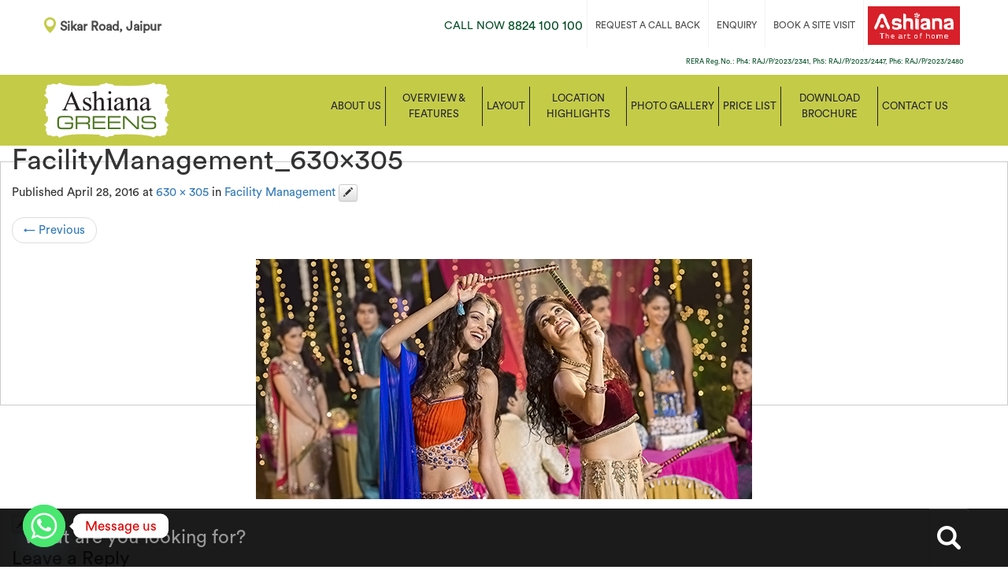

--- FILE ---
content_type: text/html; charset=UTF-8
request_url: https://www.ashianagreens.in/facility-management/facilitymanagement_630x305/
body_size: 36306
content:
<!DOCTYPE html>
<!--[if lt IE 7]>  <html class="no-js lt-ie9 lt-ie8 lt-ie7" lang="en-US"> <![endif]-->
<!--[if IE 7]>     <html class="no-js lt-ie9 lt-ie8" lang="en-US"> <![endif]-->
<!--[if IE 8]>     <html class="no-js lt-ie9" lang="en-US"> <![endif]-->
<!--[if gt IE 8]><!--> <html class="no-js" lang="en-US"> <!--<![endif]-->
	<head>
		<meta charset="UTF-8">
		<meta http-equiv="X-UA-Compatible" content="IE=edge,chrome=1">
		<title>FacilityManagement_630x305 - Ashiana Greens</title>
		<meta name="viewport" content="width=device-width"> 

		<link rel="profile" href="http://gmpg.org/xfn/11">
		<link rel="pingback" href="https://www.ashianagreens.in/xmlrpc.php">
		<link rel="stylesheet" media="screen, projection" href="https://www.ashianagreens.in/wp-content/themes/ashiana-ag/css/fancySelect.css">
		<link href='https://fonts.googleapis.com/css?family=Titillium+Web:400,200,300,600,700' rel='stylesheet' type='text/css'>
		<link rel="stylesheet" href="https://www.ashianagreens.in/wp-content/themes/ashiana-ag/css/pgwslideshow.min.css">
		<!--wordpress head-->
		<meta name='robots' content='index, follow, max-image-preview:large, max-snippet:-1, max-video-preview:-1' />
	<style>img:is([sizes="auto" i], [sizes^="auto," i]) { contain-intrinsic-size: 3000px 1500px }</style>
	
	<!-- This site is optimized with the Yoast SEO plugin v24.8.1 - https://yoast.com/wordpress/plugins/seo/ -->
	<link rel="canonical" href="https://www.ashianagreens.in/facility-management/facilitymanagement_630x305/" />
	<meta property="og:locale" content="en_US" />
	<meta property="og:type" content="article" />
	<meta property="og:title" content="FacilityManagement_630x305 - Ashiana Greens" />
	<meta property="og:url" content="https://www.ashianagreens.in/facility-management/facilitymanagement_630x305/" />
	<meta property="og:site_name" content="Ashiana Greens" />
	<meta property="og:image" content="https://www.ashianagreens.in/facility-management/facilitymanagement_630x305" />
	<meta property="og:image:width" content="630" />
	<meta property="og:image:height" content="305" />
	<meta property="og:image:type" content="image/jpeg" />
	<meta name="twitter:card" content="summary_large_image" />
	<script type="application/ld+json" class="yoast-schema-graph">{"@context":"https://schema.org","@graph":[{"@type":"WebPage","@id":"https://www.ashianagreens.in/facility-management/facilitymanagement_630x305/","url":"https://www.ashianagreens.in/facility-management/facilitymanagement_630x305/","name":"FacilityManagement_630x305 - Ashiana Greens","isPartOf":{"@id":"https://www.ashianagreens.in/#website"},"primaryImageOfPage":{"@id":"https://www.ashianagreens.in/facility-management/facilitymanagement_630x305/#primaryimage"},"image":{"@id":"https://www.ashianagreens.in/facility-management/facilitymanagement_630x305/#primaryimage"},"thumbnailUrl":"https://www.ashianagreens.in/wp-content/uploads/2016/03/FacilityManagement_630x305.jpg","datePublished":"2016-04-28T13:08:46+00:00","breadcrumb":{"@id":"https://www.ashianagreens.in/facility-management/facilitymanagement_630x305/#breadcrumb"},"inLanguage":"en-US","potentialAction":[{"@type":"ReadAction","target":["https://www.ashianagreens.in/facility-management/facilitymanagement_630x305/"]}]},{"@type":"ImageObject","inLanguage":"en-US","@id":"https://www.ashianagreens.in/facility-management/facilitymanagement_630x305/#primaryimage","url":"https://www.ashianagreens.in/wp-content/uploads/2016/03/FacilityManagement_630x305.jpg","contentUrl":"https://www.ashianagreens.in/wp-content/uploads/2016/03/FacilityManagement_630x305.jpg","width":630,"height":305},{"@type":"BreadcrumbList","@id":"https://www.ashianagreens.in/facility-management/facilitymanagement_630x305/#breadcrumb","itemListElement":[{"@type":"ListItem","position":1,"name":"Home","item":"https://www.ashianagreens.in/"},{"@type":"ListItem","position":2,"name":"Facility Management","item":"https://www.ashianagreens.in/facility-management/"},{"@type":"ListItem","position":3,"name":"FacilityManagement_630x305"}]},{"@type":"WebSite","@id":"https://www.ashianagreens.in/#website","url":"https://www.ashianagreens.in/","name":"Ashiana Greens","description":"Just another ashianagreen Sites site","potentialAction":[{"@type":"SearchAction","target":{"@type":"EntryPoint","urlTemplate":"https://www.ashianagreens.in/?s={search_term_string}"},"query-input":{"@type":"PropertyValueSpecification","valueRequired":true,"valueName":"search_term_string"}}],"inLanguage":"en-US"}]}</script>
	<!-- / Yoast SEO plugin. -->


<link rel="alternate" type="application/rss+xml" title="Ashiana Greens &raquo; Feed" href="https://www.ashianagreens.in/feed/" />
<link rel="alternate" type="application/rss+xml" title="Ashiana Greens &raquo; Comments Feed" href="https://www.ashianagreens.in/comments/feed/" />
<link rel="alternate" type="application/rss+xml" title="Ashiana Greens &raquo; FacilityManagement_630x305 Comments Feed" href="https://www.ashianagreens.in/facility-management/facilitymanagement_630x305/feed/" />
<script type="text/javascript">
/* <![CDATA[ */
window._wpemojiSettings = {"baseUrl":"https:\/\/s.w.org\/images\/core\/emoji\/16.0.1\/72x72\/","ext":".png","svgUrl":"https:\/\/s.w.org\/images\/core\/emoji\/16.0.1\/svg\/","svgExt":".svg","source":{"concatemoji":"https:\/\/www.ashianagreens.in\/wp-includes\/js\/wp-emoji-release.min.js?ver=6.8.3"}};
/*! This file is auto-generated */
!function(s,n){var o,i,e;function c(e){try{var t={supportTests:e,timestamp:(new Date).valueOf()};sessionStorage.setItem(o,JSON.stringify(t))}catch(e){}}function p(e,t,n){e.clearRect(0,0,e.canvas.width,e.canvas.height),e.fillText(t,0,0);var t=new Uint32Array(e.getImageData(0,0,e.canvas.width,e.canvas.height).data),a=(e.clearRect(0,0,e.canvas.width,e.canvas.height),e.fillText(n,0,0),new Uint32Array(e.getImageData(0,0,e.canvas.width,e.canvas.height).data));return t.every(function(e,t){return e===a[t]})}function u(e,t){e.clearRect(0,0,e.canvas.width,e.canvas.height),e.fillText(t,0,0);for(var n=e.getImageData(16,16,1,1),a=0;a<n.data.length;a++)if(0!==n.data[a])return!1;return!0}function f(e,t,n,a){switch(t){case"flag":return n(e,"\ud83c\udff3\ufe0f\u200d\u26a7\ufe0f","\ud83c\udff3\ufe0f\u200b\u26a7\ufe0f")?!1:!n(e,"\ud83c\udde8\ud83c\uddf6","\ud83c\udde8\u200b\ud83c\uddf6")&&!n(e,"\ud83c\udff4\udb40\udc67\udb40\udc62\udb40\udc65\udb40\udc6e\udb40\udc67\udb40\udc7f","\ud83c\udff4\u200b\udb40\udc67\u200b\udb40\udc62\u200b\udb40\udc65\u200b\udb40\udc6e\u200b\udb40\udc67\u200b\udb40\udc7f");case"emoji":return!a(e,"\ud83e\udedf")}return!1}function g(e,t,n,a){var r="undefined"!=typeof WorkerGlobalScope&&self instanceof WorkerGlobalScope?new OffscreenCanvas(300,150):s.createElement("canvas"),o=r.getContext("2d",{willReadFrequently:!0}),i=(o.textBaseline="top",o.font="600 32px Arial",{});return e.forEach(function(e){i[e]=t(o,e,n,a)}),i}function t(e){var t=s.createElement("script");t.src=e,t.defer=!0,s.head.appendChild(t)}"undefined"!=typeof Promise&&(o="wpEmojiSettingsSupports",i=["flag","emoji"],n.supports={everything:!0,everythingExceptFlag:!0},e=new Promise(function(e){s.addEventListener("DOMContentLoaded",e,{once:!0})}),new Promise(function(t){var n=function(){try{var e=JSON.parse(sessionStorage.getItem(o));if("object"==typeof e&&"number"==typeof e.timestamp&&(new Date).valueOf()<e.timestamp+604800&&"object"==typeof e.supportTests)return e.supportTests}catch(e){}return null}();if(!n){if("undefined"!=typeof Worker&&"undefined"!=typeof OffscreenCanvas&&"undefined"!=typeof URL&&URL.createObjectURL&&"undefined"!=typeof Blob)try{var e="postMessage("+g.toString()+"("+[JSON.stringify(i),f.toString(),p.toString(),u.toString()].join(",")+"));",a=new Blob([e],{type:"text/javascript"}),r=new Worker(URL.createObjectURL(a),{name:"wpTestEmojiSupports"});return void(r.onmessage=function(e){c(n=e.data),r.terminate(),t(n)})}catch(e){}c(n=g(i,f,p,u))}t(n)}).then(function(e){for(var t in e)n.supports[t]=e[t],n.supports.everything=n.supports.everything&&n.supports[t],"flag"!==t&&(n.supports.everythingExceptFlag=n.supports.everythingExceptFlag&&n.supports[t]);n.supports.everythingExceptFlag=n.supports.everythingExceptFlag&&!n.supports.flag,n.DOMReady=!1,n.readyCallback=function(){n.DOMReady=!0}}).then(function(){return e}).then(function(){var e;n.supports.everything||(n.readyCallback(),(e=n.source||{}).concatemoji?t(e.concatemoji):e.wpemoji&&e.twemoji&&(t(e.twemoji),t(e.wpemoji)))}))}((window,document),window._wpemojiSettings);
/* ]]> */
</script>
<style id='wp-emoji-styles-inline-css' type='text/css'>

	img.wp-smiley, img.emoji {
		display: inline !important;
		border: none !important;
		box-shadow: none !important;
		height: 1em !important;
		width: 1em !important;
		margin: 0 0.07em !important;
		vertical-align: -0.1em !important;
		background: none !important;
		padding: 0 !important;
	}
</style>
<style id='wp-block-library-inline-css' type='text/css'>
:root{--wp-admin-theme-color:#007cba;--wp-admin-theme-color--rgb:0,124,186;--wp-admin-theme-color-darker-10:#006ba1;--wp-admin-theme-color-darker-10--rgb:0,107,161;--wp-admin-theme-color-darker-20:#005a87;--wp-admin-theme-color-darker-20--rgb:0,90,135;--wp-admin-border-width-focus:2px;--wp-block-synced-color:#7a00df;--wp-block-synced-color--rgb:122,0,223;--wp-bound-block-color:var(--wp-block-synced-color)}@media (min-resolution:192dpi){:root{--wp-admin-border-width-focus:1.5px}}.wp-element-button{cursor:pointer}:root{--wp--preset--font-size--normal:16px;--wp--preset--font-size--huge:42px}:root .has-very-light-gray-background-color{background-color:#eee}:root .has-very-dark-gray-background-color{background-color:#313131}:root .has-very-light-gray-color{color:#eee}:root .has-very-dark-gray-color{color:#313131}:root .has-vivid-green-cyan-to-vivid-cyan-blue-gradient-background{background:linear-gradient(135deg,#00d084,#0693e3)}:root .has-purple-crush-gradient-background{background:linear-gradient(135deg,#34e2e4,#4721fb 50%,#ab1dfe)}:root .has-hazy-dawn-gradient-background{background:linear-gradient(135deg,#faaca8,#dad0ec)}:root .has-subdued-olive-gradient-background{background:linear-gradient(135deg,#fafae1,#67a671)}:root .has-atomic-cream-gradient-background{background:linear-gradient(135deg,#fdd79a,#004a59)}:root .has-nightshade-gradient-background{background:linear-gradient(135deg,#330968,#31cdcf)}:root .has-midnight-gradient-background{background:linear-gradient(135deg,#020381,#2874fc)}.has-regular-font-size{font-size:1em}.has-larger-font-size{font-size:2.625em}.has-normal-font-size{font-size:var(--wp--preset--font-size--normal)}.has-huge-font-size{font-size:var(--wp--preset--font-size--huge)}.has-text-align-center{text-align:center}.has-text-align-left{text-align:left}.has-text-align-right{text-align:right}#end-resizable-editor-section{display:none}.aligncenter{clear:both}.items-justified-left{justify-content:flex-start}.items-justified-center{justify-content:center}.items-justified-right{justify-content:flex-end}.items-justified-space-between{justify-content:space-between}.screen-reader-text{border:0;clip-path:inset(50%);height:1px;margin:-1px;overflow:hidden;padding:0;position:absolute;width:1px;word-wrap:normal!important}.screen-reader-text:focus{background-color:#ddd;clip-path:none;color:#444;display:block;font-size:1em;height:auto;left:5px;line-height:normal;padding:15px 23px 14px;text-decoration:none;top:5px;width:auto;z-index:100000}html :where(.has-border-color){border-style:solid}html :where([style*=border-top-color]){border-top-style:solid}html :where([style*=border-right-color]){border-right-style:solid}html :where([style*=border-bottom-color]){border-bottom-style:solid}html :where([style*=border-left-color]){border-left-style:solid}html :where([style*=border-width]){border-style:solid}html :where([style*=border-top-width]){border-top-style:solid}html :where([style*=border-right-width]){border-right-style:solid}html :where([style*=border-bottom-width]){border-bottom-style:solid}html :where([style*=border-left-width]){border-left-style:solid}html :where(img[class*=wp-image-]){height:auto;max-width:100%}:where(figure){margin:0 0 1em}html :where(.is-position-sticky){--wp-admin--admin-bar--position-offset:var(--wp-admin--admin-bar--height,0px)}@media screen and (max-width:600px){html :where(.is-position-sticky){--wp-admin--admin-bar--position-offset:0px}}
</style>
<style id='classic-theme-styles-inline-css' type='text/css'>
/*! This file is auto-generated */
.wp-block-button__link{color:#fff;background-color:#32373c;border-radius:9999px;box-shadow:none;text-decoration:none;padding:calc(.667em + 2px) calc(1.333em + 2px);font-size:1.125em}.wp-block-file__button{background:#32373c;color:#fff;text-decoration:none}
</style>
<link rel='stylesheet' id='chaty-front-css-css' href='https://www.ashianagreens.in/wp-content/plugins/chaty/css/chaty-front.min.css?ver=3.3.81603175568' type='text/css' media='all' />
<link rel='stylesheet' id='contact-form-7-css' href='https://www.ashianagreens.in/wp-content/plugins/contact-form-7/includes/css/styles.css?ver=6.0.6' type='text/css' media='all' />
<style id='contact-form-7-inline-css' type='text/css'>
.wpcf7 .wpcf7-recaptcha iframe {margin-bottom: 0;}.wpcf7 .wpcf7-recaptcha[data-align="center"] > div {margin: 0 auto;}.wpcf7 .wpcf7-recaptcha[data-align="right"] > div {margin: 0 0 0 auto;}
</style>
<link rel='stylesheet' id='wpseo-html-sitemap-css' href='https://www.ashianagreens.in/wp-content/plugins/wp-seo-html-sitemap/style.css?ver=6.8.3' type='text/css' media='all' />
<link rel='stylesheet' id='bootstrap-style-css' href='https://www.ashianagreens.in/wp-content/themes/ashiana-ag/css/bootstrap.min.css?ver=3.3.6' type='text/css' media='all' />
<link rel='stylesheet' id='bootstrap-theme-style-css' href='https://www.ashianagreens.in/wp-content/themes/ashiana-ag/css/bootstrap-theme.min.css?ver=3.3.6' type='text/css' media='all' />
<link rel='stylesheet' id='fontawesome-style-css' href='https://www.ashianagreens.in/wp-content/themes/ashiana-ag/css/font-awesome.min.css?ver=4.5.0' type='text/css' media='all' />
<link rel='stylesheet' id='main-style-css' href='https://www.ashianagreens.in/wp-content/themes/ashiana-ag/css/main.css?ver=6.8.3' type='text/css' media='all' />
<link rel='stylesheet' id='bootstrap-basic-style-css' href='https://www.ashianagreens.in/wp-content/themes/ashiana-ag/style.css?ver=6.8.3' type='text/css' media='all' />
<style id='akismet-widget-style-inline-css' type='text/css'>

			.a-stats {
				--akismet-color-mid-green: #357b49;
				--akismet-color-white: #fff;
				--akismet-color-light-grey: #f6f7f7;

				max-width: 350px;
				width: auto;
			}

			.a-stats * {
				all: unset;
				box-sizing: border-box;
			}

			.a-stats strong {
				font-weight: 600;
			}

			.a-stats a.a-stats__link,
			.a-stats a.a-stats__link:visited,
			.a-stats a.a-stats__link:active {
				background: var(--akismet-color-mid-green);
				border: none;
				box-shadow: none;
				border-radius: 8px;
				color: var(--akismet-color-white);
				cursor: pointer;
				display: block;
				font-family: -apple-system, BlinkMacSystemFont, 'Segoe UI', 'Roboto', 'Oxygen-Sans', 'Ubuntu', 'Cantarell', 'Helvetica Neue', sans-serif;
				font-weight: 500;
				padding: 12px;
				text-align: center;
				text-decoration: none;
				transition: all 0.2s ease;
			}

			/* Extra specificity to deal with TwentyTwentyOne focus style */
			.widget .a-stats a.a-stats__link:focus {
				background: var(--akismet-color-mid-green);
				color: var(--akismet-color-white);
				text-decoration: none;
			}

			.a-stats a.a-stats__link:hover {
				filter: brightness(110%);
				box-shadow: 0 4px 12px rgba(0, 0, 0, 0.06), 0 0 2px rgba(0, 0, 0, 0.16);
			}

			.a-stats .count {
				color: var(--akismet-color-white);
				display: block;
				font-size: 1.5em;
				line-height: 1.4;
				padding: 0 13px;
				white-space: nowrap;
			}
		
</style>
<script type="text/javascript" src="https://www.ashianagreens.in/wp-includes/js/swfobject.js?ver=2.2-20120417" id="swfobject-js"></script>
<script type="text/javascript" src="https://www.ashianagreens.in/wp-includes/js/jquery/jquery.min.js?ver=3.7.1" id="jquery-core-js"></script>
<script type="text/javascript" src="https://www.ashianagreens.in/wp-includes/js/jquery/jquery-migrate.min.js?ver=3.4.1" id="jquery-migrate-js"></script>
<script type="text/javascript" id="ga_events_main_script-js-extra">
/* <![CDATA[ */
var ga_options = {"anonymizeip":"","advanced":"","snippet_type":"universal","tracking_id":"","gtm_id":"","domain":"","click_elements":[],"scroll_elements":[],"link_clicks_delay":"120","download_tracking_type":["pdf","mp3","pptx","docx"],"force_snippet":"none"};
var gaePlaceholders = {"is_front_page":"","page_title":"FacilityManagement_630x305"};
/* ]]> */
</script>
<script type="text/javascript" src="https://www.ashianagreens.in/wp-content/plugins/wp-google-analytics-events/js/main.js?ver=1.0" id="ga_events_main_script-js"></script>
<script type="text/javascript" src="https://www.ashianagreens.in/wp-content/themes/ashiana-ag/js/vendor/modernizr.min.js?ver=3.3.1" id="modernizr-script-js"></script>
<script type="text/javascript" src="https://www.ashianagreens.in/wp-content/themes/ashiana-ag/js/vendor/respond.min.js?ver=1.4.2" id="respond-script-js"></script>
<script type="text/javascript" src="https://www.ashianagreens.in/wp-content/themes/ashiana-ag/js/vendor/html5shiv.min.js?ver=3.7.3" id="html5-shiv-script-js"></script>
<link rel="https://api.w.org/" href="https://www.ashianagreens.in/wp-json/" /><link rel="alternate" title="JSON" type="application/json" href="https://www.ashianagreens.in/wp-json/wp/v2/media/2375" /><link rel="EditURI" type="application/rsd+xml" title="RSD" href="https://www.ashianagreens.in/xmlrpc.php?rsd" />
<meta name="generator" content="WordPress 6.8.3" />
<link rel='shortlink' href='https://www.ashianagreens.in/?p=2375' />
<link rel="alternate" title="oEmbed (JSON)" type="application/json+oembed" href="https://www.ashianagreens.in/wp-json/oembed/1.0/embed?url=https%3A%2F%2Fwww.ashianagreens.in%2Ffacility-management%2Ffacilitymanagement_630x305%2F" />
<link rel="alternate" title="oEmbed (XML)" type="text/xml+oembed" href="https://www.ashianagreens.in/wp-json/oembed/1.0/embed?url=https%3A%2F%2Fwww.ashianagreens.in%2Ffacility-management%2Ffacilitymanagement_630x305%2F&#038;format=xml" />
<script type="text/javascript">
	window._se_plugin_version = '8.1.9';
</script>
<style type="text/css">.recentcomments a{display:inline !important;padding:0 !important;margin:0 !important;}</style>
<!-- Facebook Pixel Code -->
<script>
  !function(f,b,e,v,n,t,s)
  {if(f.fbq)return;n=f.fbq=function(){n.callMethod?
  n.callMethod.apply(n,arguments):n.queue.push(arguments)};
  if(!f._fbq)f._fbq=n;n.push=n;n.loaded=!0;n.version='2.0';
  n.queue=[];t=b.createElement(e);t.async=!0;
  t.src=v;s=b.getElementsByTagName(e)[0];
  s.parentNode.insertBefore(t,s)}(window, document,'script',
  'https://connect.facebook.net/en_US/fbevents.js');
  fbq('init', '486151978448901');
  fbq('track', 'PageView');
</script>
<noscript><img height="1" width="1" style="display:none"
  src="https://www.facebook.com/tr?id=486151978448901&ev=PageView&noscript=1"
/></noscript>
<!-- End Facebook Pixel Code -->
<!-- Global site tag (gtag.js) - Google Ads: 956064037 -->
<script async src="https://www.googletagmanager.com/gtag/js?id=AW-956064037"></script>
<script>
  window.dataLayer = window.dataLayer || [];
  function gtag(){dataLayer.push(arguments);}
  gtag('js', new Date());

  gtag('config', 'AW-956064037');
</script>
        <style>
					html,body{
						margin: 0px;
					}
					.formsubmit.zcwf_button{
						color: white !important;
						background: transparent linear-gradient(0deg, #0279FF 0%, #00A3F3 100%);
					}
					#crmWebToEntityForm.zcwf_lblTopBottom{
						width: 100%;
						padding: 0;
						margin: 0 auto;
						box-sizing: border-box;
					}
					#crmWebToEntityForm.zcwf_lblTopBottom *{
						box-sizing: border-box;
					}
					#crmWebToEntityForm {text-align: left;
					}
					#crmWebToEntityForm *{
					direction: ltr;
					}
					.zcwf_lblTopBottom .zcwf_title{
					word-wrap: break-word;
					padding: 0px 6px 10px;
					font-weight: bold }
					.zcwf_lblTopBottom.cpT_primaryBtn:hover{
					background: linear-gradient(#02acff 0,#006be4 100%)no-repeat padding-box !important;
					box-shadow: 0 -2px 0 0  #0159b9 inset !important;
					border: 0 !important;
					color:  #fff !important;
					outline: 0 !important;
					}
					.zcwf_lblTopBottom .zcwf_col_fld input[type = text], input[type = password], .zcwf_lblTopBottom .zcwf_col_fld textarea{
					width: 100%;
					border: 1px solid  #c0c6cc !important;
					resize: vertical;
					border-radius: 2px;
					float: left;
					height: 38px;
					padding: 1rem;
					}
					.zcwf_lblTopBottom .zcwf_col_lab{
					width: 100%;
					word-break: break-word;
					padding: 0px 6px 0px;
					margin-right: 10px;
					margin-top: 5px;
					padding-bottom: 4px;
					}
					.zcwf_lblTopBottom .zcwf_col_fld{
					width: 100%;
					padding: 0px 6px 8px;
					position: relative;
					margin-top: 0px;
					}
					.zcwf_lblTopBottom .zcwf_privacy {padding: 6px;
					}
					.zcwf_lblTopBottom .wfrm_fld_dpNn {display: none;
					}
					.dIB {display: inline-block;
					}
					.zcwf_lblTopBottom .zcwf_col_fld_slt{
					width: 100%;
					border: 1px solid  #ccc;
					background:  #fff;
					border-radius: 4px;
					font-size: 16px;
					float: left;
					resize: vertical;
					padding: 10px 6px;
					}
					.zcwf_lblTopBottom .zcwf_row:after, .zcwf_lblTopBottom .zcwf_col_fld:after{
					content: '';
					display: table;
					clear: both;
					}
					.zcwf_lblTopBottom .zcwf_col_help{
					float: left;
					margin-left: 7px;
					font-size: 16px;
					max-width: 35%;
					word-break: break-word;
					}
					.zcwf_lblTopBottom .zcwf_help_icon{
					cursor: pointer;
					width: 16px;
					height: 16px;
					display: inline-block;
					background:  #fff;
					border: 1px solid  #c0c6cc;
					color:  #c1c1c1;
					text-align: center;
					font-size: 11px;
					line-height: 16px;
					font-weight: bold;
					border-radius: 50%;
					}
					.zcwf_lblTopBottom .zcwf_row {
					    margin: 0px 0px;
					    width: 100%;
					}
					.zcwf_lblTopBottom .formsubmit{
					margin-right: 5px;
					cursor: pointer;
					color:  #c4cB47;
					font-size: 16px;
					}
					.zcwf_lblTopBottom .zcwf_privacy_txt{
					width: 90%;
					color: rgb(0, 0, 0);
					font-size: 16px;
					font-family: Arial;
					display: inline-block;
					vertical-align: top;
					color:  #c4cB47;
					padding-top: 2px;
					margin-left: 6px;
					}
					.zcwf_lblTopBottom .zcwf_button{
					font-size: 16px;
					color:  #c4cB47;
					border: 1px solid  #c0c6cc;
					padding: 8px 32px;
					border-radius: 4px;
					cursor: pointer;
					background: #c4cB47;
					/* max-width: 120px; */
					overflow: hidden;
					text-overflow: ellipsis;
					white-space: nowrap;
					}
					.zcwf_lblTopBottom .zcwf_tooltip_over{
					position: relative;
					}
					.zcwf_lblTopBottom .zcwf_tooltip_ctn{
					position: absolute;
					background:  #dedede;
					padding: 3px 6px;
					top: 3px;
					border-radius: 4px;
					word-break: break-word;
					min-width: 100px;
					max-width: 150px;
					color:  #313949;
					z-index: 100;
					}
					.zcwf_lblTopBottom .zcwf_ckbox{
					float: left;
					}
					.zcwf_lblTopBottom .zcwf_file{
					width: 35%;
					box-sizing: border-box;
					float: left;
					}
					.cBoth:after{
					content: '';
					display: block;
					clear: both;
					}
					@media all   {
					.zcwf_lblTopBottom .zcwf_col_lab, .zcwf_lblTopBottom .zcwf_col_fld{
					width: auto;
					float: none !important;
					}
					.zcwf_lblTopBottom .zcwf_col_help {width: 40%;
					}
					}
				</style>
	</head>
	<body class="attachment wp-singular attachment-template-default attachmentid-2375 attachment-jpeg wp-theme-ashiana-ag">

    <!-- Google Tag Manager -->
<noscript><iframe src="//www.googletagmanager.com/ns.html?id=GTM-WWL994" height="0" width="0" style="display:none;visibility:hidden"></iframe></noscript>
<script>(function(w,d,s,l,i){w[l]=w[l]||[];w[l].push({'gtm.start': new Date().getTime(),event:'gtm.js'});var f=d.getElementsByTagName(s)[0], j=d.createElement(s),dl=l!='dataLayer'?'&l='+l:'';j.async=true;j.src='//www.googletagmanager.com/gtm.js?id='+i+dl;f.parentNode.insertBefore(j,f);})(window,document,'script','dataLayer','GTM-WWL994');</script>
<!-- End Google Tag Manager -->

	
		<!--[if lt IE 8]>
			<p class="chromeframe">You are using an <strong>outdated</strong> browser. Please <a href="http://browsehappy.com/">upgrade your browser</a> or <a href="http://www.google.com/chromeframe/?redirect=true">activate Google Chrome Frame</a> to improve your experience.</p>
		<![endif]-->
<header id="header">
	<div class="top-hold row-fluid">
		<div class="container">
			<div class="col-md-2 top_location">
				<a href="#" data-toggle="modal" data-target="#loc_map" class="location_header" ><h1 class="location">Sikar Road, Jaipur</h1></a>
				
				 <div class="modal fade" id="loc_map" role="dialog">
					<div class="modal-dialog">
					  <div class="modal-content">
						<div class="modal-body">
						<button class="close" data-dismiss="modal" type="button">×</button>
							<iframe src="https://www.google.com/maps/embed?pb=!1m18!1m12!1m3!1d113764.09911151412!2d75.6895443561704!3d26.994497350620545!2m3!1f0!2f0!3f0!3m2!1i1024!2i768!4f13.1!3m3!1m2!1s0x396dad1cbf18670b%3A0x6fd75fec123775d3!2sAshiana+Greens!5e0!3m2!1sen!2sin!4v1460383575626" width="100%" height="450" frameborder="0" style="border:0" allowfullscreen></iframe>						</div>	
					  </div>
					</div>
				</div>
			</div>
			<div class="col-md-10 top_menus">
				<div class="top_links">
					<ul class="clearfix">
						<li class="logo_links"><a href="https://www.ashianahomes.com" target="_blank"><img src="https://www.ashianagreens.in/wp-content/themes/ashiana-ag/images/footer_logo.png"/></a></li>
						<li>
							<!-- Calendly link widget begin -->
							<!--<link href="https://assets.calendly.com/assets/external/widget.css" rel="stylesheet">
							<script src="https://assets.calendly.com/assets/external/widget.js" type="text/javascript"></script>
							<a href="" onclick="Calendly.initPopupWidget({url: 'https://calendly.com/ashianagreens/30min'});return false;" class="b_d_btn">book online demo</a>-->
							<!-- Calendly link widget end -->
						</li>
						<li><a href="#" data-toggle="modal" data-target="#visit">BOOK A SITE VISIT</a></li>
						<li><a href="#" data-toggle="modal" data-target="#enquiry">ENQUIRY</a></li>
						<li><a href="#" data-toggle="modal" data-target="#callback">REQUEST A CALL BACK</a></li>
						<li class="call"><a href="tel:8824 100 100"><span>Call Now</span> 8824 100 100</a></li>
											</ul>
				<p class="rera-act">RERA Reg.No.: Ph4: RAJ/P/2023/2341, Ph5: RAJ/P/2023/2447, Ph6: RAJ/P/2023/2480</p>
									</div>
			</div>	
		</div>
	</div>
	<div class="row-fluid site-branding no-gutter">
		<div class="container">
			<div class="col-md-2 col-xs-9 site-title">
				<h1 class="site-title-heading">
					<a href="https://www.ashianagreens.in/" title="Ashiana Greens" rel="home">
						<img width="159" height="70" src="https://www.ashianagreens.in/wp-content/uploads/2016/03/logo.png" class="attachment-full size-full" alt="" decoding="async" />					</a>
				</h1>
				
			</div>
			<div class="col-md-10">
				<nav class="navbar navbar-default" role="navigation">
					<div class="navbar-header">
						<button type="button" class="navbar-toggle" data-toggle="collapse" data-target=".navbar-primary-collapse">
							<span class="sr-only">Toggle navigation</span>
							<span class="icon-bar"></span>
							<span class="icon-bar"></span>
							<span class="icon-bar"></span>
						</button>
					</div>
					
					<div class="collapse navbar-collapse navbar-primary-collapse">
						<ul id="menu-primary-nav" class="nav navbar-nav"><li id="menu-item-2422" class="menu-item menu-item-type-custom menu-item-object-custom menu-item-has-children menu-item-2422 dropdown" data-dropdown="dropdown"><a href="#" class="dropdown-toggle" data-toggle="dropdown">About Us <span class="caret"></span> </a>
<ul class="sub-menu dropdown-menu">
	<li id="menu-item-1507" class="menu-item menu-item-type-post_type menu-item-object-page menu-item-1507"><a href="https://www.ashianagreens.in/about-ashiana/">About Ashiana Homes</a></li>
	<li id="menu-item-1506" class="menu-item menu-item-type-post_type menu-item-object-page menu-item-1506"><a href="https://www.ashianagreens.in/ashiana-advantage/">Ashiana Advantage</a></li>
	<li id="menu-item-1509" class="menu-item menu-item-type-custom menu-item-object-custom menu-item-1509"><a href="http://www.ashianahomes.com/events/">Events &#038; Activities at Ashiana Homes</a></li>
	<li id="menu-item-1510" class="menu-item menu-item-type-custom menu-item-object-custom menu-item-1510"><a href="http://www.ashianahomes.com/awards-accolades/">Awards</a></li>
	<li id="menu-item-2389" class="menu-item menu-item-type-post_type menu-item-object-page menu-item-2389"><a href="https://www.ashianagreens.in/ashiana-resident-testimonials/">Testimonials</a></li>
	<li id="menu-item-1505" class="menu-item menu-item-type-post_type menu-item-object-page menu-item-1505"><a href="https://www.ashianagreens.in/about-grreens-triveni-developers/">About Grreen Triveni</a></li>
</ul>
</li>
<li id="menu-item-2423" class="menu-item menu-item-type-custom menu-item-object-custom menu-item-has-children menu-item-2423 dropdown" data-dropdown="dropdown"><a href="#" class="dropdown-toggle" data-toggle="dropdown">Overview &#038; Features <span class="caret"></span> </a>
<ul class="sub-menu dropdown-menu">
	<li id="menu-item-1515" class="menu-item menu-item-type-post_type menu-item-object-page menu-item-1515"><a href="https://www.ashianagreens.in/residential-flats-jaipur-community-amenities/">Community Features &#038; Facilities</a></li>
	<li id="menu-item-1514" class="menu-item menu-item-type-post_type menu-item-object-page menu-item-1514"><a href="https://www.ashianagreens.in/jaipur-luxury-flats-club-gaming-facilities/">Club &#038; Gaming Facilities</a></li>
	<li id="menu-item-1516" class="menu-item menu-item-type-post_type menu-item-object-page menu-item-1516"><a href="https://www.ashianagreens.in/jaipur-residential-project-partners/">Our Project Partners &#038; Associates</a></li>
	<li id="menu-item-1533" class="menu-item menu-item-type-post_type menu-item-object-page menu-item-1533"><a href="https://www.ashianagreens.in/facility-management/">Facility Management</a></li>
	<li id="menu-item-2247" class="menu-item menu-item-type-post_type menu-item-object-page menu-item-2247"><a href="https://www.ashianagreens.in/bank-home-loan-assistance/">Bank Approvals</a></li>
</ul>
</li>
<li id="menu-item-2420" class="menu-item menu-item-type-custom menu-item-object-custom menu-item-has-children menu-item-2420 dropdown" data-dropdown="dropdown"><a href="#" class="dropdown-toggle" data-toggle="dropdown">Layout <span class="caret"></span> </a>
<ul class="sub-menu dropdown-menu">
	<li id="menu-item-1523" class="menu-item menu-item-type-post_type menu-item-object-page menu-item-1523"><a href="https://www.ashianagreens.in/residential-apartments-jaipur-siteplan/">Site Plan</a></li>
	<li id="menu-item-4079" class="menu-item menu-item-type-custom menu-item-object-custom menu-item-4079"><a target="_blank" href="https://www.ashianagreens.in/wp-content/uploads/2021/10/phase3floorplan.pdf">Ph 3,4,5 &#038; 6 &#8211; 2BHK Plan</a></li>
</ul>
</li>
<li id="menu-item-2421" class="menu-item menu-item-type-custom menu-item-object-custom menu-item-2421"><a href="http://www.ashianagreens.in/fascinating-jaipur/">Location Highlights</a></li>
<li id="menu-item-3642" class="menu-item menu-item-type-post_type menu-item-object-page menu-item-3642"><a href="https://www.ashianagreens.in/jaipur-apartments-photogallery/">Photo Gallery</a></li>
<li id="menu-item-3898" class="menu-item menu-item-type-custom menu-item-object-custom menu-item-has-children menu-item-3898 dropdown" data-dropdown="dropdown"><a href="#" class="dropdown-toggle" data-toggle="dropdown">Price List <span class="caret"></span> </a>
<ul class="sub-menu dropdown-menu">
	<li id="menu-item-4108" class="menu-item menu-item-type-custom menu-item-object-custom menu-item-4108"><a target="_blank" href="https://www.ashianagreens.in/wp-content/uploads/2025/11/Price_List_Apartments_24.11.2025.pdf">Ph 6 &#8211; 2BHK Apt</a></li>
	<li id="menu-item-3900" class="menu-item menu-item-type-custom menu-item-object-custom menu-item-3900"><a target="_blank">Ph 2 &#8211; Villa (Sold Out)</a></li>
	<li id="menu-item-3899" class="menu-item menu-item-type-custom menu-item-object-custom menu-item-3899"><a>Ph 3, 4 &#038; 5 (Sold out)</a></li>
	<li id="menu-item-4194" class="menu-item menu-item-type-custom menu-item-object-custom menu-item-4194"><a>Ph 1 (Sold Out)</a></li>
</ul>
</li>
<li id="menu-item-3451" class="menu-item menu-item-type-custom menu-item-object-custom menu-item-has-children menu-item-3451 dropdown" data-dropdown="dropdown"><a href="#" class="dropdown-toggle" data-toggle="dropdown">Download Brochure <span class="caret"></span> </a>
<ul class="sub-menu dropdown-menu">
	<li id="menu-item-3452" class="menu-item menu-item-type-custom menu-item-object-custom menu-item-3452"><a target="_blank" href="https://www.ashianagreens.in/wp-content/uploads/2024/02/E-Brochure-ph3456-12feb2024.pdf">PH3,4,5 &#038; 6 &#8211; 2BHK Brochure</a></li>
</ul>
</li>
<li id="menu-item-1534" class="menu-item menu-item-type-post_type menu-item-object-page menu-item-1534"><a href="https://www.ashianagreens.in/reach-us/">Contact us</a></li>
</ul> 
						 
					</div><!--.navbar-collapse-->
				</nav>
			</div>
		</div><!--.site-branding-->
	</div>
</header>
			            <!-- Old Chat -->
						<div class="modal fade clearfix" id="callback" role="dialog">
				<div class="modal-dialog">
				  <!-- Modal content-->
				  <div class="modal-content">
					<div class="modal-header">
					  <button type="button" class="close" data-dismiss="modal">&times;</button>
					  <h4 class="modal-title"><span><img src="https://www.ashianagreens.in/wp-content/themes/ashiana-ag/images/icon-callback.png"/></span>Request A Call Back</h4>
					</div>
					<div class="modal-body clearfix">
						<!--
<div class="wpcf7 no-js" id="wpcf7-f1649-o1" lang="en-US" dir="ltr" data-wpcf7-id="1649">
<div class="screen-reader-response"><p role="status" aria-live="polite" aria-atomic="true"></p> <ul></ul></div>
<form action="/facility-management/facilitymanagement_630x305/#wpcf7-f1649-o1" method="post" class="wpcf7-form init" aria-label="Contact form" novalidate="novalidate" data-status="init">
<div style="display: none;">
<input type="hidden" name="_wpcf7" value="1649" />
<input type="hidden" name="_wpcf7_version" value="6.0.6" />
<input type="hidden" name="_wpcf7_locale" value="en_US" />
<input type="hidden" name="_wpcf7_unit_tag" value="wpcf7-f1649-o1" />
<input type="hidden" name="_wpcf7_container_post" value="0" />
<input type="hidden" name="_wpcf7_posted_data_hash" value="" />
<input type="hidden" name="_wpcf7_recaptcha_response" value="" />
</div>
<div class="form-row">
	<p><span class="wpcf7-form-control-wrap" data-name="LastName"><input size="40" maxlength="400" class="wpcf7-form-control wpcf7-text wpcf7-validates-as-required" id="name" aria-required="true" aria-invalid="false" placeholder="Name" value="" type="text" name="LastName" /></span>
	</p>
</div>
<div class="form-row">
	<p><span class="wpcf7-form-control-wrap" data-name="project"><select class="wpcf7-form-control wpcf7-select wpcf7-validates-as-required form-control" id="request_select1" aria-required="true" aria-invalid="false" name="project"><option value="Jaipur - Ashiana Greens">Jaipur - Ashiana Greens</option><option value="Gurgaon - Ashiana Mulberry">Gurgaon - Ashiana Mulberry</option></select></span>
	</p>
</div>
<p><span id="wpcf7-69707f51db6b4-wrapper" class="wpcf7-form-control-wrap honeypot-619-wrap" style="display:none !important; visibility:hidden !important;"><label for="wpcf7-69707f51db6b4-field" class="hp-message">Please leave this field empty.</label><input id="wpcf7-69707f51db6b4-field"  class="wpcf7-form-control wpcf7-text" type="text" name="honeypot-619" value="" size="40" tabindex="-1" autocomplete="new-password" /></span>
</p>
<div class="form-row">
	<p><span class="wpcf7-form-control-wrap" data-name="flattype"><select class="wpcf7-form-control wpcf7-select wpcf7-validates-as-required" id="flat_select" aria-required="true" aria-invalid="false" name="flattype"><option value="">Property Type</option><option value="2 BHK Apartment">2 BHK Apartment</option></select></span>
	</p>
</div>
<div class="form-row">
	<p><span class="wpcf7-form-control-wrap" data-name="MobilePhone"><input size="40" maxlength="400" class="wpcf7-form-control wpcf7-text wpcf7-validates-as-required" aria-required="true" aria-invalid="false" placeholder="Contact Number" value="" type="text" name="MobilePhone" /></span>
	</p>
</div>
<div class="form-row clearfix">
<span class="wpcf7-form-control-wrap recaptcha" data-name="recaptcha"><span data-sitekey="6Le1yBwrAAAAANNCCobyASGUPPuiUKtVqoFN0mHQ" class="wpcf7-form-control wpcf7-recaptcha g-recaptcha"></span>
<noscript>
	<div class="grecaptcha-noscript">
		<iframe src="https://www.google.com/recaptcha/api/fallback?k=6Le1yBwrAAAAANNCCobyASGUPPuiUKtVqoFN0mHQ" frameborder="0" scrolling="no" width="310" height="430">
		</iframe>
		<textarea name="g-recaptcha-response" rows="3" cols="40" placeholder="reCaptcha Response Here">
		</textarea>
	</div>
</noscript>
</span>
</div>
<p><input type="hidden" name="Company" value="ashianahomes" /><br />
<input type="hidden" name="LeadSource" value="Ashiana Greens" /><br />
<input type="hidden" name="Campaign_Name" value="AG_RequestCallback" />
</p>
<div class="form-row text-center">
	<p><input class="wpcf7-form-control wpcf7-submit has-spinner" type="submit" value="Submit" />
	</p>
</div><p style="display: none !important;" class="akismet-fields-container" data-prefix="_wpcf7_ak_"><label>&#916;<textarea name="_wpcf7_ak_hp_textarea" cols="45" rows="8" maxlength="100"></textarea></label><input type="hidden" id="ak_js_1" name="_wpcf7_ak_js" value="22"/><script>document.getElementById( "ak_js_1" ).setAttribute( "value", ( new Date() ).getTime() );</script></p><div class="wpcf7-response-output" aria-hidden="true"></div>
</form>
</div>
-->
						<!-- Note :
   - You can modify the font style and form style to suit your website. 
   - Code lines with comments Do not remove this code are required for the form to work properly, make sure that you do not remove these lines of code. 
   - The Mandatory check script can modified as to suit your business needs. 
   - It is important that you test the modified form before going live.-->
<div id = 'crmWebToEntityForm' class = 'zcwf_lblTopBottom crmWebToEntityForm' style = 'background-color: white;color: black;max-width: 100%;'>
	<meta name = 'viewport' content = 'width=device-width, initial-scale=1.0'>
		<META HTTP-EQUIV = 'content-type' CONTENT = 'text/html;charset=UTF-8'>
			<script src='https://www.google.com/recaptcha/api.js' async defer></script>
			<form id = 'webform4677868000124402135' action = 'https://crm.zoho.com/crm/WebToLeadForm' name = WebToLeads4677868000124402135 method = 'POST' onSubmit = 'javascript:document.charset="UTF-8"; return checkMandatory4677868000124402135()' accept-charset = 'UTF-8'>
				<input type = 'text' style = 'display:none;' name = 'xnQsjsdp' value = '924a9d3a92c9031d0ac6b762dbd501fdf1c22630d143406a027d1a7028e86e58'>
				</input>
				<input type = 'hidden' name = 'zc_gad' id = 'zc_gad' value = ''>
				</input>
				<input type = 'text' style = 'display:none;' name = 'xmIwtLD' value = '64f40c453aac91725a1cbae7620f7bde783de575340a00db7694008bb069a91c2ea0d0cbde55427664098521c12ce7a0'>
				</input>
				<input type = 'text' style = 'display:none;' name = 'actionType' value = 'TGVhZHM='>
				</input>
				<input type = 'text' style = 'display:none;' name = 'returnURL' value = 'null'>
				</input>
				<!-- Do not remove this code. -->
				<input type = 'text' style = 'display:none;' id = 'ldeskuid' name = 'ldeskuid'>
				</input>
				<input type = 'text' style = 'display:none;' id = 'LDTuvid' name = 'LDTuvid'>
				</input>
				<!-- Do not remove this code. -->
				
				<div class = 'zcwf_row'>
					<div class = 'zcwf_col_lab' style = 'font-size:16px; font-family: Arial;'>
						<label for = 'Last_Name'>
							Name
							<span style = 'color:red;'>
								*
							</span>
						</label>
					</div>
					<div class = 'zcwf_col_fld'>
						<input type = 'text' id = 'Last_Name' aria-required = 'true' aria-label = 'Last Name' name = 'Last Name' aria-valuemax = '80' maxlength = '80'>
						</input>
						<div class = 'zcwf_col_help'>
						</div>
					</div>
				</div>
				<div class = 'zcwf_row'>
					<div class = 'zcwf_col_lab' style = 'font-size:16px; font-family: Arial;'>
						<label for = 'Mobile'>
							Mobile
							<span style = 'color:red;'>
								*
							</span>
						</label>
					</div>
					<div class = 'zcwf_col_fld'>
						<input type = 'text' id = 'Mobile' aria-required = 'true' aria-label = 'Mobile' name = 'Mobile' aria-valuemax = '13' maxlength = '13'>
						</input>
						<div class = 'zcwf_col_help'>
						</div>
					</div>
				</div>
				<div class = 'zcwf_row wfrm_fld_dpNn'>
					<div class = 'zcwf_col_lab' style = 'font-size:16px; font-family: Arial;'>
						<label for = 'LEADCF45'>
							Project
						</label>
					</div>
					<div class = 'zcwf_col_fld'>
						<select class = 'zcwf_col_fld_slt' role = 'combobox' aria-expanded = 'false' aria-haspopup = 'listbox' id = 'LEADCF45' onChange = 'addAriaSelected4677868000124402135()' aria-required = 'false' aria-label = 'LEADCF45' name = 'LEADCF45'>
							<option value = '-None-'>
								-None-
							</option>
							<option value = 'Bhubaneswar&#x20;-&#x20;Ashiana&#x20;Regal'>
								Bhubaneswar - Ashiana Regal
							</option>
							<option value = 'Bhubaneswar&#x20;-&#x20;ASHIANAREGENCY'>
								Bhubaneswar - ASHIANAREGENCY
							</option>
							<option value = 'Bhubaneswar&#x20;-&#x20;Ashiana&#x20;Elegance'>
								Bhubaneswar - Ashiana Elegance
							</option>
							<option selected value= 'Jaipur&#x20;-&#x20;Ashiana&#x20;Greens'>
								Jaipur - Ashiana Greens
							</option>
							<option value = 'Gurgaon&#x20;-&#x20;Ashiana&#x20;Mulberry'>
								Gurgaon - Ashiana Mulberry
							</option>
							<option value = 'Gurgaon&#x20;-&#x20;The&#x20;center&#x20;court'>
								Gurgaon - The center court
							</option>
							<option value = 'Gurgaon&#x20;-&#x20;The&#x20;Center&#x20;Court&#x20;Prime'>
								Gurgaon - The Center Court Prime
							</option>
							<option value = 'Bhubaneshwar&#x20;-&#x20;The&#x20;Royal&#x20;Lagoon'>
								Bhubaneshwar - The Royal Lagoon
							</option>
							<option value = 'Gurgaon&#x20;-&#x20;White&#x20;Petals'>
								Gurgaon - White Petals
							</option>
							<option value = 'Bhubaneswar&#x20;-&#x20;Royal&#x20;Lagoon'>
								Bhubaneswar - Royal Lagoon
							</option>
							<option value = 'Bhubaneswar&#x20;-&#x20;Royal&#x20;Arcade'>
								Bhubaneswar - Royal Arcade
							</option>
							<option value = 'Ashiana&#x20;Greens'>
								Ashiana Greens
							</option>
							<option value = 'Gurgaon&#x20;-&#x20;Sohna&#x20;Sector-2'>
								Gurgaon - Sohna Sector-2
							</option>
							<option value = 'Gurgaon&#x20;-&#x20;Sohna&#x20;Sector-33'>
								Gurgaon - Sohna Sector-33
							</option>
							<option value = 'Gurgaon&#x20;-&#x20;The&#x20;Center&#x20;Court&#x20;Prime,Gurgaon&#x20;-&#x20;The&#x20;Center&#x20;Court'>
								Gurgaon - The Center Court Prime,Gurgaon - The Center Court
							</option>
						</select>
						<div class = 'zcwf_col_help'>
						</div>
					</div>
				</div>
				<div class = 'zcwf_row wfrm_fld_dpNn'>
					<div class = 'zcwf_col_lab' style = 'font-size:16px; font-family: Arial;'>
						<label for = 'Lead_Source'>
							Lead Source
						</label>
					</div>
					<div class = 'zcwf_col_fld'>
						<select class = 'zcwf_col_fld_slt' role = 'combobox' aria-expanded = 'false' aria-haspopup = 'listbox' id = 'Lead_Source' onChange = 'addAriaSelected4677868000124402135()' aria-required = 'false' aria-label = 'Lead Source' name = 'Lead Source'>
							<option value = '-None-'>
								-None-
							</option>
							<option value = 'Ashiana&#x20;Elegance'>
								Ashiana Elegance
							</option>
							<option value = 'Ashiana&#x20;Homes'>
								Ashiana Homes
							</option>
							<option value = 'Ashiana&#x20;Regal'>
								Ashiana Regal
							</option>
							<option value = 'Ashiana&#x20;Regency'>
								Ashiana Regency
							</option>
							<option selected value= 'Ashiana&#x20;Greens'>
								Ashiana Greens
							</option>
							<option value = 'Employee&#x20;Referral'>
								Employee Referral
							</option>
							<option value = 'Partner'>
								Partner
							</option>
							<option value = 'External&#x20;Referral'>
								External Referral
							</option>
							<option value = 'Web&#x20;Download'>
								Web Download
							</option>
							<option value = 'Advertisement'>
								Advertisement
							</option>
							<option value = 'Web&#x20;Research'>
								Web Research
							</option>
							<option value = 'Internal&#x20;Seminar'>
								Internal Seminar
							</option>
							<option value = 'Cold&#x20;Call'>
								Cold Call
							</option>
							<option value = 'Sales&#x20;Email&#x20;Alias'>
								Sales Email Alias
							</option>
							<option value = 'Chat'>
								Chat
							</option>
							<option value = 'Facebook'>
								Facebook
							</option>
							<option value = 'Twitter'>
								Twitter
							</option>
							<option value = 'Ashiana&#x20;Mulberry'>
								Ashiana Mulberry
							</option>
							<option value = 'Housing.com'>
								Housing.com
							</option>
							<option value = 'Telephone'>
								Telephone
							</option>
							<option value = 'IVRS'>
								IVRS
							</option>
							<option value = 'Email'>
								Email
							</option>
							<option value = 'Site&#x20;Visit'>
								Site Visit
							</option>
							<option value = 'Public&#x20;Relations'>
								Public Relations
							</option>
							<option value = 'Meeting'>
								Meeting
							</option>
							<option value = 'The&#x20;Center&#x20;Court'>
								The Center Court
							</option>
							<option value = '99acers'>
								99acers
							</option>
							<option value = 'MagicBricks'>
								MagicBricks
							</option>
							<option value = 'Common&#x20;Floors'>
								Common Floors
							</option>
							<option value = 'Quikr'>
								Quikr
							</option>
							<option value = 'Makaan'>
								Makaan
							</option>
							<option value = 'Seminar&#x20;Partner'>
								Seminar Partner
							</option>
							<option value = 'TCCP-IH-FB&#x20;Direct'>
								TCCP-IH-FB Direct
							</option>
							<option value = 'AML-IH-FBDirect'>
								AML-IH-FBDirect
							</option>
							<option value = 'AML-MA-FB-Direct'>
								AML-MA-FB-Direct
							</option>
							<option value = 'TCC-MA-FB-Direct'>
								TCC-MA-FB-Direct
							</option>
							<option value = 'AGN-MA-FB-Direct'>
								AGN-MA-FB-Direct
							</option>
							<option value = 'Trade&#x20;Show'>
								Trade Show
							</option>
							<option value = 'Institutional&#x20;Sales'>
								Institutional Sales
							</option>
							<option value = 'Referral'>
								Referral
							</option>
							<option value = 'ShortCode'>
								ShortCode
							</option>
							<option value = 'LinkedIn'>
								LinkedIn
							</option>
							<option value = '99acres'>
								99acres
							</option>
							<option value = 'generic-flats,&#x20;cpc,&#x20;generic-bmm,&#x20;google'>
								generic-flats, cpc, generic-bmm, google
							</option>
							<option value = 'ashiana-bmm,&#x20;cpc,&#x20;project-bmm,&#x20;google'>
								ashiana-bmm, cpc, project-bmm, google
							</option>
							<option value = 'ashiana-homes-bmm,&#x20;cpc,&#x20;homes-bmm,&#x20;google'>
								ashiana-homes-bmm, cpc, homes-bmm, google
							</option>
							<option value = 'Online&#x20;Store'>
								Online Store
							</option>
							<option value = '---------------'>
								---------------
							</option>
							<option value = 'adwords'>
								adwords
							</option>
							<option value = 'google'>
								google
							</option>
							<option value = 'MagicBricks.com'>
								MagicBricks.com
							</option>
						</select>
						<div class = 'zcwf_col_help'>
						</div>
					</div>
				</div>
				<div class = 'zcwf_row wfrm_fld_dpNn'>
					<div class = 'zcwf_col_lab' style = 'font-size:16px; font-family: Arial;'>
						<label for = 'LEADCF25'>
							Information Source
						</label>
					</div>
					<div class = 'zcwf_col_fld'>
						<select class = 'zcwf_col_fld_slt' role = 'combobox' aria-expanded = 'false' aria-haspopup = 'listbox' id = 'LEADCF25' onChange = 'addAriaSelected4677868000124402135()' aria-required = 'false' aria-label = 'LEADCF25' name = 'LEADCF25'>
							<option value = '-None-'>
								-None-
							</option>
							<option value = 'News&#x20;paper'>
								News paper
							</option>
							<option value = 'Radio'>
								Radio
							</option>
							<option value = 'Google&#x20;RCS'>
								Google RCS
							</option>
							<option value = 'Magazines'>
								Magazines
							</option>
							<option value = 'Exhibition&#x2f;Event'>
								Exhibition&#x2f;Event
							</option>
							<option value = 'Friends&#x2f;Family'>
								Friends&#x2f;Family
							</option>
							<option value = 'Old&#x20;Ashiana&#x20;Customers'>
								Old Ashiana Customers
							</option>
							<option selected value= 'Website'>
								Website
							</option>
							<option value = 'TV'>
								TV
							</option>
							<option value = 'Social&#x20;Media'>
								Social Media
							</option>
							<option value = 'Short&#x20;Code'>
								Short Code
							</option>
							<option value = 'Hording'>
								Hording
							</option>
							<option value = 'Insertion'>
								Insertion
							</option>
							<option value = 'E-mailers'>
								E-mailers
							</option>
							<option value = 'Portals'>
								Portals
							</option>
							<option value = 'Online&#x20;Research'>
								Online Research
							</option>
							<option value = 'Online&#x20;Ad'>
								Online Ad
							</option>
							<option value = 'newspaper&#x20;Ad'>
								newspaper Ad
							</option>
							<option value = 'Facebook&#x20;Ad'>
								Facebook Ad
							</option>
							<option value = 'Broker'>
								Broker
							</option>
							<option value = 'Others'>
								Others
							</option>
							<option value = 'SMS&#x20;Campaign'>
								SMS Campaign
							</option>
							<option value = 'FarsightX'>
								FarsightX
							</option>
							<option value = 'Exhibition'>
								Exhibition
							</option>
							<option value = 'Whatsapp'>
								Whatsapp
							</option>
							<option value = 'How&#x20;did&#x20;you&#x20;come&#x20;to&#x20;know&#x20;about&#x20;our&#x20;Project&#x3f;'>
								How did you come to know about our Project&#x3f;
							</option>
							<option value = 'Leaflets'>
								Leaflets
							</option>
							<option value = 'SMS'>
								SMS
							</option>
							<option value = 'WEB&#x20;ENQUIRY'>
								WEB ENQUIRY
							</option>
							<option value = 'Newspaper'>
								Newspaper
							</option>
						</select>
						<div class = 'zcwf_col_help'>
						</div>
					</div>
				</div>
				<div class = 'zcwf_row wfrm_fld_dpNn'>
					<div class = 'zcwf_col_lab' style = 'font-size:16px; font-family: Arial;'>
						<label for = 'LEADCF10'>
							C Id
						</label>
					</div>
					<div class = 'zcwf_col_fld'>
						<input type = 'text' id = 'LEADCF10' aria-required = 'false' aria-label = 'LEADCF10' name = 'LEADCF10' aria-valuemax = '255' maxlength = '255' value = 'AGN&#x20;Web&#x20;RCB'>
						</input>
						<div class = 'zcwf_col_help'>
						</div>
					</div>
				</div>
				<div class = 'zcwf_row'>
					<div class = 'zcwf_col_lab'>
					</div>
					<div class = 'zcwf_col_fld'>
						<div class = 'g-recaptcha' data-sitekey = '6Ld66zArAAAAAD1VYShx0B6HSUGsucaFOpTqmUEn' data-theme = 'light' data-callback = 'rccallback4677868000124402135' captcha-verified = 'false' id = 'recap4677868000124402135'>
						</div>
						<div id = 'recapErr4677868000124402135' style = 'font-size:12px;color:red;visibility:hidden;'>
							Captcha validation failed. If you are not a robot then please try again.
						</div>
					</div>
				</div>
				<div class = 'zcwf_row'>
					<div class = 'zcwf_col_lab'>
					</div>
					<div class = 'zcwf_col_fld'>
						<input type = 'submit' id = 'formsubmit' role = 'button' class = 'formsubmit zcwf_button' value = 'Submit' aria-label = 'Submit' title = 'Submit'>
													</div>
						</div>
						<script>
							function addAriaSelected4677868000124402135 (){
								var optionElem = event.target;
								var previousSelectedOption = optionElem.querySelector ( '[aria-selected=true]' );
								if ( previousSelectedOption ){
									previousSelectedOption.removeAttribute ( 'aria-selected' );
								}
								optionElem.querySelectorAll ( 'option' )[ optionElem.selectedIndex ].ariaSelected = 'true';
							}
							/* Do not remove this code. */
							function rccallback4677868000124402135 (){
								if ( document.getElementById( 'recap4677868000124402135' ) != undefined ){
									document.getElementById ( 'recap4677868000124402135' ).setAttribute ( 'captcha-verified', true );
								}
								if ( document.getElementById( 'recapErr4677868000124402135' ) != undefined && document.getElementById( 'recapErr4677868000124402135' ).style.visibility == 'visible' ){
									document.getElementById ( 'recapErr4677868000124402135' ).style.visibility = 'hidden';
								}
							}
							function reCaptchaAlert4677868000124402135 (){
								var recap = document.getElementById ( 'recap4677868000124402135' );
								if ( recap != undefined && recap.getAttribute( 'captcha-verified' ) == 'false' ){
									document.getElementById ( 'recapErr4677868000124402135' ).style.visibility = 'visible';
									return false;
								}
								return true;
							}
							function checkMandatory4677868000124402135 (){
								var mndFileds = new Array ( 'Last Name', 'Mobile' );
								var fldLangVal = new Array ( 'Name', 'Mobile' );
								for ( i = 0; i < mndFileds.length; i++ ){
									var fieldObj = document.forms[ 'WebToLeads4677868000124402135' ][ mndFileds[ i ]];
									if ( fieldObj ){
										if (((fieldObj.value ).replace( /^\s+|\s+$/g,'' )).length == 0 ){
											if ( fieldObj.type == 'file' ){
												alert ( 'Please select a file to upload.' );
												fieldObj.focus ();
												return false;
											}
											alert ( fldLangVal[ i ] + ' cannot be empty.' );
											fieldObj.focus ();
											return false;
										}
										else if ( fieldObj.nodeName == 'SELECT' ){
											if ( fieldObj.options[fieldObj.selectedIndex].value == '-None-' ){
												alert ( fldLangVal[ i ] + ' cannot be none.' );
												fieldObj.focus ();
												return false;
											}
										}
										else if ( fieldObj.type == 'checkbox' ){
											if ( fieldObj.checked == false ){
												alert ( 'Please accept  ' + fldLangVal[ i ]);
												fieldObj.focus ();
												return false;
											}
										}
										try {
											if ( fieldObj.name == 'Last Name' ){
												name = fieldObj.value;
											}
										}
										catch ( e ){}
									}
								}
								trackVisitor4677868000124402135 ();
								if ( !reCaptchaAlert4677868000124402135()){
									return false;
								}
								var urlparams = new URLSearchParams ( window.location.search );
								if ( urlparams.has( 'service' ) && ( urlparams.get( 'service' ) === 'smarturl' )){
									var webform = document.getElementById ( 'webform4677868000124402135' );
									var service = urlparams.get ( 'service' );
									var smarturlfield = document.createElement ( 'input' );
									smarturlfield.setAttribute ( 'type', 'hidden' );
									smarturlfield.setAttribute ( 'value', service );
									smarturlfield.setAttribute ( 'name', 'service' );
									webform.appendChild ( smarturlfield );
								}
								document.querySelector ( '.crmWebToEntityForm .formsubmit' ).setAttribute ( 'disabled', true );
							}
							function tooltipShow4677868000124402135 ( el ){
								var tooltip = el.nextElementSibling;
								var tooltipDisplay = tooltip.style.display;
								if ( tooltipDisplay == 'none' ){
									var allTooltip = document.getElementsByClassName ( 'zcwf_tooltip_over' );
									for ( i = 0; i < allTooltip.length; i++ ){
										allTooltip[ i ].style.display = 'none';
									}
									tooltip.style.display = 'block';
								}
								else {
									tooltip.style.display = 'none';
								}
							}
						</script>
						<script type='text/javascript' id='VisitorTracking'>
							var $zoho = $zoho || {};
							$zoho.salesiq = $zoho.salesiq || {
								widgetcode: 'siqdf34cefb8633e9d307deac807c270f2022effd16f6147edd01389090f60cd913',
								values: {},
								ready: function (){}
							};
							var d = document;
							s = d.createElement ( 'script' );
							s.type = 'text/javascript';
							s.id = 'zsiqscript';
							s.defer = true;
							s.src = 'https://salesiq.zoho.com/widget';
							t = d.getElementsByTagName ( 'script' )[0];
							t.parentNode.insertBefore ( s, t );
							function trackVisitor4677868000124402135 (){
								try {
									if ( $zoho ){
										var LDTuvidObj = document.forms[ 'WebToLeads4677868000124402135' ][ 'LDTuvid' ];
										if ( LDTuvidObj ){
											LDTuvidObj.value = $zoho.salesiq.visitor.uniqueid ();
										}
										var firstnameObj = document.forms[ 'WebToLeads4677868000124402135' ][ 'First Name' ];
										if ( firstnameObj ){
											name = firstnameObj.value + ' ' + name;
										}
										$zoho.salesiq.visitor.name ( name );
										var emailObj = document.forms[ 'WebToLeads4677868000124402135' ][ 'Email' ];
										if ( emailObj ){
											email = emailObj.value;
											$zoho.salesiq.visitor.email ( email );
										}
									}
								}
								catch ( e ){}
							}
						</script>
						<!-- Do not remove this --- Analytics Tracking code starts -->
						<script id='wf_anal' src='https://crm.zohopublic.com/crm/WebFormAnalyticsServeServlet?rid=[base64]&tw=780d3263bcb20ff9bf0fa2e223f6c8723e18a1dfaace110db142408f06d73685'></script>
						<!-- Do not remove this --- Analytics Tracking code ends. -->
					</form>
				</div>
					</div>	
				  </div>
				</div>
			</div>
			<div class="modal fade clearfix active" id="enquiry" role="dialog">
				<div class="modal-dialog">
				  <!-- Modal content-->
				  <div class="modal-content">
					<div class="modal-header">
					  <button type="button" class="close" data-dismiss="modal">&times;</button>
					  <h4 class="modal-title"><span><img src="https://www.ashianagreens.in/wp-content/themes/ashiana-ag/images/icon-msg.png"/></span>Enquiry</h4>
					</div>
					<div class="modal-body clearfix">
						<!--
<div class="wpcf7 no-js" id="wpcf7-f1648-o2" lang="en-US" dir="ltr" data-wpcf7-id="1648">
<div class="screen-reader-response"><p role="status" aria-live="polite" aria-atomic="true"></p> <ul></ul></div>
<form action="/facility-management/facilitymanagement_630x305/#wpcf7-f1648-o2" method="post" class="wpcf7-form init" aria-label="Contact form" novalidate="novalidate" data-status="init">
<div style="display: none;">
<input type="hidden" name="_wpcf7" value="1648" />
<input type="hidden" name="_wpcf7_version" value="6.0.6" />
<input type="hidden" name="_wpcf7_locale" value="en_US" />
<input type="hidden" name="_wpcf7_unit_tag" value="wpcf7-f1648-o2" />
<input type="hidden" name="_wpcf7_container_post" value="0" />
<input type="hidden" name="_wpcf7_posted_data_hash" value="" />
<input type="hidden" name="_wpcf7_recaptcha_response" value="" />
</div>
<div class="form-row clearfix">
	<div class="col-md-6">
		<p><span class="wpcf7-form-control-wrap" data-name="LastName"><input size="40" maxlength="400" class="wpcf7-form-control wpcf7-text wpcf7-validates-as-required" id="enquiry_name" aria-required="true" aria-invalid="false" placeholder="Name" value="" type="text" name="LastName" /></span>
		</p>
	</div>
	<div class="col-md-6">
		<p><span class="wpcf7-form-control-wrap" data-name="project"><select class="wpcf7-form-control wpcf7-select wpcf7-validates-as-required form-control dd-selected dd-select" id="project_enq" aria-required="true" aria-invalid="false" name="project"><option value="Jaipur - Ashiana Greens">Jaipur - Ashiana Greens</option><option value="Gurgaon - Ashiana Mulberry">Gurgaon - Ashiana Mulberry</option><option value="Gurgaon - The Center Court">Gurgaon - The Center Court</option><option value="Gurgaon - The Center Court Prime">Gurgaon - The Center Court Prime</option></select></span>
		</p>
	</div>
</div>
<div class="form-row clearfix">
	<div class="col-md-6">
		<p><span class="wpcf7-form-control-wrap" data-name="email"><input size="40" maxlength="400" class="wpcf7-form-control wpcf7-email wpcf7-validates-as-required wpcf7-text wpcf7-validates-as-email" aria-required="true" aria-invalid="false" placeholder="Email" value="" type="email" name="email" /></span>
		</p>
	</div>
	<p><span id="wpcf7-69707f51dc904-wrapper" class="wpcf7-form-control-wrap honeypot-100-wrap" style="display:none !important; visibility:hidden !important;"><label for="wpcf7-69707f51dc904-field" class="hp-message">Please leave this field empty.</label><input id="wpcf7-69707f51dc904-field"  class="wpcf7-form-control wpcf7-text" type="text" name="honeypot-100" value="" size="40" tabindex="-1" autocomplete="new-password" /></span>
	</p>
	<div class="col-md-6">
		<p><span class="wpcf7-form-control-wrap" data-name="flattype"><select class="wpcf7-form-control wpcf7-select wpcf7-validates-as-required dd-container dd-selected dd-select" aria-required="true" aria-invalid="false" name="flattype"><option value="">Property Type</option><option value="2 BHK Apartment">2 BHK Apartment</option></select></span>
		</p>
	</div>
</div>
<div class="form-row clearfix">
	<div class="col-md-6">
		<p><span class="wpcf7-form-control-wrap" data-name="MobilePhone"><input size="40" maxlength="400" class="wpcf7-form-control wpcf7-tel wpcf7-validates-as-required wpcf7-text wpcf7-validates-as-tel" aria-required="true" aria-invalid="false" placeholder="Contact Number" value="" type="tel" name="MobilePhone" /></span>
		</p>
	</div>
	<div class="col-md-6">
		<p><span class="wpcf7-form-control-wrap" data-name="budget"><select class="wpcf7-form-control wpcf7-select wpcf7-validates-as-required" id="budget_select" aria-required="true" aria-invalid="false" name="budget"><option value="">Budget</option><option value="30 to 40 Lacs">30 to 40 Lacs</option><option value="40 to 50 Lacs">40 to 50 Lacs</option><option value="50 to 60 Lacs">50 to 60 Lacs</option><option value="60 to 70 Lacs">60 to 70 Lacs</option><option value="70 to 80 Lacs">70 to 80 Lacs</option><option value="80 to 90 Lacs">80 to 90 Lacs</option><option value="90 Lacs to 1 Cr">90 Lacs to 1 Cr</option><option value="1Cr to 1.25 Cr">1Cr to 1.25 Cr</option><option value="1.25 Cr to 1.5 Cr">1.25 Cr to 1.5 Cr</option><option value="1.5 Cr +">1.5 Cr +</option></select></span>
		</p>
	</div>
</div>
<div class="form-row clearfix">
	<div class="col-md-12">
		<p><span class="wpcf7-form-control-wrap" data-name="Information_source"><select class="wpcf7-form-control wpcf7-select wpcf7-validates-as-required dd-container dd-selected dd-select" aria-required="true" aria-invalid="false" name="Information_source"><option value="How did you come to know about our Project?">How did you come to know about our Project?</option><option value="News paper">News paper</option><option value="Radio">Radio</option><option value="Magazines">Magazines</option><option value="Exhibition">Exhibition</option><option value="Friends/Family">Friends/Family</option><option value="Old Ashiana Customers">Old Ashiana Customers</option><option value="Website">Website</option><option value="TV">TV</option><option value="Social Media">Social Media</option></select></span>
		</p>
	</div>
</div>
<div class="form-row clearfix">
	<div class="col-md-12">
		<p><span class="wpcf7-form-control-wrap" data-name="enquiry"><textarea cols="40" rows="10" maxlength="2000" class="wpcf7-form-control wpcf7-textarea" id="enquiry" aria-invalid="false" placeholder="Enquiry" name="enquiry"></textarea></span>
		</p>
	</div>
</div>
<div class="form-row clearfix">
<span class="wpcf7-form-control-wrap recaptcha" data-name="recaptcha"><span data-sitekey="6Le1yBwrAAAAANNCCobyASGUPPuiUKtVqoFN0mHQ" class="wpcf7-form-control wpcf7-recaptcha g-recaptcha"></span>
<noscript>
	<div class="grecaptcha-noscript">
		<iframe src="https://www.google.com/recaptcha/api/fallback?k=6Le1yBwrAAAAANNCCobyASGUPPuiUKtVqoFN0mHQ" frameborder="0" scrolling="no" width="310" height="430">
		</iframe>
		<textarea name="g-recaptcha-response" rows="3" cols="40" placeholder="reCaptcha Response Here">
		</textarea>
	</div>
</noscript>
</span>
</div>
<p><input type="hidden" name="Company" value="ashianahomes" /><br />
<input type="hidden" name="LeadSource" value="Ashiana Greens" /><br />
<input type="hidden" name="Campaign_Name" value="AG_EnquireForm" />
</p>
<div class="form-row text-center">
	<p><input class="wpcf7-form-control wpcf7-submit has-spinner" type="submit" value="Submit" />
	</p>
</div><p style="display: none !important;" class="akismet-fields-container" data-prefix="_wpcf7_ak_"><label>&#916;<textarea name="_wpcf7_ak_hp_textarea" cols="45" rows="8" maxlength="100"></textarea></label><input type="hidden" id="ak_js_2" name="_wpcf7_ak_js" value="147"/><script>document.getElementById( "ak_js_2" ).setAttribute( "value", ( new Date() ).getTime() );</script></p><div class="wpcf7-response-output" aria-hidden="true"></div>
</form>
</div>
-->
						<!-- Note :
   - You can modify the font style and form style to suit your website. 
   - Code lines with comments Do not remove this code are required for the form to work properly, make sure that you do not remove these lines of code. 
   - The Mandatory check script can modified as to suit your business needs. 
   - It is important that you test the modified form before going live.-->
<div id='crmWebToEntityForm' class='zcwf_lblTopBottom crmWebToEntityForm'
	style='background-color: white;color: black;max-width: 100%;'>
	<meta name='viewport' content='width=device-width, initial-scale=1.0'>
	<META HTTP-EQUIV='content-type' CONTENT='text/html;charset=UTF-8'>
	<script src='https://www.google.com/recaptcha/api.js' async defer></script>
	<form id='webform4677868000124567001' action='https://crm.zoho.com/crm/WebToLeadForm'
		name=WebToLeads4677868000124567001 method='POST'
		onSubmit='javascript:document.charset="UTF-8"; return checkMandatory4677868000124567001()'
		accept-charset='UTF-8'>
		<input type='text' style='display:none;' name='xnQsjsdp'
			value='3a4679cb09a05484c9a6ffc6bb27f24ecf3f7e545f1980f49d953341c041b56e'>
		</input>
		<input type='hidden' name='zc_gad' id='zc_gad' value=''>
		</input>
		<input type='text' style='display:none;' name='xmIwtLD'
			value='d8310fd8ed019d7a5cc7968023ac9a4b3a59f179661df8281106a661e41e154a2197d1b9dacea104623d4c8b15842a49'>
		</input>
		<input type='text' style='display:none;' name='actionType' value='TGVhZHM='>
		</input>
		<input type='text' style='display:none;' name='returnURL' value='https&#x3a;&#x2f;&#x2f;www.ashianagreens.in'>
		</input>
		<!-- Do not remove this code. -->
		<input type='text' style='display:none;' id='ldeskuid' name='ldeskuid'>
		</input>
		<input type='text' style='display:none;' id='LDTuvid' name='LDTuvid'>
		</input>
		<!-- Do not remove this code. -->
		
			<div style="display: flex;">
		<div class='zcwf_row'>
			<div class='zcwf_col_lab' style='font-size:16px; font-family: Arial;'>
				<label for='Last_Name'>
					Name
					<span style='color:red;'>
						*
					</span>
				</label>
			</div>
			<div class='zcwf_col_fld'>
				<input type='text' id='Last_Name' aria-required='true' aria-label='Last Name' name='Last Name'
					aria-valuemax='80' placeholder="Please enter your name" maxlength='80'>
				</input>
				<div class='zcwf_col_help'>
				</div>
			</div>
		</div>
		<div class='zcwf_row'>
			<div class='zcwf_col_lab' style='font-size:16px; font-family: Arial;'>
				<label for='Email'>
					Email
					<span style='color:red;'>
						*
					</span>
				</label>
			</div>
			<div class='zcwf_col_fld'>
				<input type='text' ftype='email' autocomplete='false' id='Email' aria-required='true' aria-label='Email'
					name='Email' placeholder="Please enter your email id" aria-valuemax='100' crmlabel='' maxlength='100'>
				</input>
				<div class='zcwf_col_help'>
				</div>
			</div>
		</div>
		</div>
			<div style="display: flex;">
		<div class='zcwf_row'>
			<div class='zcwf_col_lab' style='font-size:16px; font-family: Arial;'>
				<label for='Mobile'>
					Mobile
					<span style='color:red;'>
						*
					</span>
				</label>
			</div>
			<div class='zcwf_col_fld'>
				<input type='text' id='Mobile' aria-required='true' aria-label='Mobile' placeholder="Enter your mobile" name='Mobile' aria-valuemax='30'
					maxlength='30'>
				</input>
				<div class='zcwf_col_help'>
				</div>
			</div>
		</div>
		<div class='zcwf_row'>
			<div class='zcwf_col_lab' style='font-size:16px; font-family: Arial;'>
				<label for='LEADCF19'>
					Property type
					<span style='color:red;'>
						*
					</span>
				</label>
			</div>
			<div class='zcwf_col_fld'>
				<select class='zcwf_col_fld_slt' role='combobox' aria-expanded='false' aria-haspopup='listbox'
					id='LEADCF19' onChange='addAriaSelected4677868000124567001()' aria-required='true'
					aria-label='LEADCF19' name='LEADCF19'>
					<option value='-None-'>
						Select property type
					</option>
					<option value='2 BHK Apartment'>
						2 BHK Apartment
					</option>
				</select>
				<div class='zcwf_col_help'>
				</div>
			</div>
		</div>
		</div>
		<div class='zcwf_row'>
			<div class='zcwf_col_lab' style='font-size:16px; font-family: Arial;'>
				<label for='LEADCF6'>
					Budget
					<span style='color:red;'>
						*
					</span>
				</label>
			</div>
			<div class='zcwf_col_fld'>
				<select class='zcwf_col_fld_slt' role='combobox' aria-expanded='false' aria-haspopup='listbox'
					id='LEADCF6' onChange='addAriaSelected4677868000124567001()' aria-required='true'
					aria-label='LEADCF6' name='LEADCF6'>
					<option value='-None-'>
					Select budget
					</option>
					<option value='30&#x20;to&#x20;40&#x20;lacs'>
						30 to 40 lacs
					</option>
					<option value='40&#x20;to&#x20;50&#x20;lacs'>
						40 to 50 lacs
					</option>
					<option value='50&#x20;to&#x20;60&#x20;lacs'>
						50 to 60 lacs
					</option>
					<option value='60&#x20;to&#x20;70&#x20;lacs'>
						60 to 70 lacs
					</option>
					<option value='70&#x20;to&#x20;80&#x20;lacs'>
						70 to 80 lacs
					</option>
					<option value='80&#x20;to&#x20;90&#x20;lacs'>
						80 to 90 lacs
					</option>
					<option value='90&#x20;lacs&#x20;to&#x20;1&#x20;cr'>
						90 lacs to 1 cr
					</option>
					<option value='1&#x20;cr&#x20;to&#x20;1.25&#x20;cr'>
						1 cr to 1.25 cr
					</option>
					<option value='1.25&#x20;cr&#x20;to&#x20;1.5&#x20;cr'>
						1.25 cr to 1.5 cr
					</option>
					<option value='1.5&#x20;cr&#x20;&#x2b;'>
						1.5 cr &#x2b;
					</option>
				</select>
				<div class='zcwf_col_help'>
				</div>
			</div>
		</div>
			<div class='zcwf_row '>
			<div class='zcwf_col_lab' style='font-size:16px; font-family: Arial;'>
				<label for='LEADCF25'>
				How did you come to know about our Project? *
				</label>
			</div>
			<div class='zcwf_col_fld'>
				<select class='zcwf_col_fld_slt' role='combobox' aria-expanded='false' aria-haspopup='listbox'
					id='LEADCF25' onChange='addAriaSelected4677868000124567001()' aria-required='false'
					aria-label='LEADCF25' name='LEADCF25'>
					<option value='How did you come to know about our Project? *'>
						How did you come to know about our Project? *
					</option>
					<option value='News&#x20;paper'>
						News paper
					</option>
					<option value='Radio'>
						Radio
					</option>
					<option value='Google&#x20;RCS'>
						Google RCS
					</option>
					<option value='Magazines'>
						Magazines
					</option>
					<option value='Exhibition&#x2f;Event'>
						Exhibition&#x2f;Event
					</option>
					<option value='Friends&#x2f;Family'>
						Friends&#x2f;Family
					</option>
					<option value='Old&#x20;Ashiana&#x20;Customers'>
						Old Ashiana Customers
					</option>
					<option selected value='Website'>
						Website
					</option>
					<option value='TV'>
						TV
					</option>
					<option value='Social&#x20;Media'>
						Social Media
					</option>
					<option value='Short&#x20;Code'>
						Short Code
					</option>
					<option value='Hording'>
						Hording
					</option>
					<option value='Insertion'>
						Insertion
					</option>
					<option value='E-mailers'>
						E-mailers
					</option>
					<option value='Portals'>
						Portals
					</option>
					<option value='Online&#x20;Research'>
						Online Research
					</option>
					<option value='Online&#x20;Ad'>
						Online Ad
					</option>
					<option value='newspaper&#x20;Ad'>
						newspaper Ad
					</option>
					<option value='Facebook&#x20;Ad'>
						Facebook Ad
					</option>
					<option value='Broker'>
						Broker
					</option>
					<option value='Others'>
						Others
					</option>
					<option value='SMS&#x20;Campaign'>
						SMS Campaign
					</option>
					<option value='FarsightX'>
						FarsightX
					</option>
					<option value='Exhibition'>
						Exhibition
					</option>
					<option value='Whatsapp'>
						Whatsapp
					</option>
					<option
						value='How&#x20;did&#x20;you&#x20;come&#x20;to&#x20;know&#x20;about&#x20;our&#x20;Project&#x3f;'>
						How did you come to know about our Project&#x3f;
					</option>
					<option value='Leaflets'>
						Leaflets
					</option>
					<option value='SMS'>
						SMS
					</option>
					<option value='WEB&#x20;ENQUIRY'>
						WEB ENQUIRY
					</option>
					<option value='Newspaper'>
						Newspaper
					</option>
				</select>
				<div class='zcwf_col_help'>
				</div>
			</div>
		</div>
		<div class='zcwf_row'>
			<div class='zcwf_col_lab' style='font-size:16px; font-family: Arial;'>
				<label for='LEADCF32'>
					Enquiry
					<span style='color:red;'>
						*
					</span>
				</label>
			</div>
			<div class='zcwf_col_fld'>
				<textarea style='font-family: Arial, sans-serif;' aria-multiline='true' id='LEADCF32'
					aria-required='true' aria-label='LEADCF32' name='LEADCF32'>
						</textarea>
				<div class='zcwf_col_help'>
				</div>
			</div>
		</div>
		<div class='zcwf_row wfrm_fld_dpNn'>
			<div class='zcwf_col_lab' style='font-size:16px; font-family: Arial;'>
				<label for='LEADCF45'>
					Project
				</label>
			</div>
			<div class='zcwf_col_fld'>
				<select class='zcwf_col_fld_slt' role='combobox' aria-expanded='false' aria-haspopup='listbox'
					id='LEADCF45' onChange='addAriaSelected4677868000124567001()' aria-required='false'
					aria-label='LEADCF45' name='LEADCF45'>
					<option value='-None-'>
						-None-
					</option>
					<option value='Bhubaneswar&#x20;-&#x20;Ashiana&#x20;Regal'>
						Bhubaneswar - Ashiana Regal
					</option>
					<option value='Bhubaneswar&#x20;-&#x20;ASHIANAREGENCY'>
						Bhubaneswar - ASHIANAREGENCY
					</option>
					<option value='Bhubaneswar&#x20;-&#x20;Ashiana&#x20;Elegance'>
						Bhubaneswar - Ashiana Elegance
					</option>
					<option selected value='Jaipur&#x20;-&#x20;Ashiana&#x20;Greens'>
						Jaipur - Ashiana Greens
					</option>
					<option value='Gurgaon&#x20;-&#x20;Ashiana&#x20;Mulberry'>
						Gurgaon - Ashiana Mulberry
					</option>
					<option value='Gurgaon&#x20;-&#x20;The&#x20;center&#x20;court'>
						Gurgaon - The center court
					</option>
					<option value='Gurgaon&#x20;-&#x20;The&#x20;Center&#x20;Court&#x20;Prime'>
						Gurgaon - The Center Court Prime
					</option>
					<option value='Bhubaneshwar&#x20;-&#x20;The&#x20;Royal&#x20;Lagoon'>
						Bhubaneshwar - The Royal Lagoon
					</option>
					<option value='Gurgaon&#x20;-&#x20;White&#x20;Petals'>
						Gurgaon - White Petals
					</option>
					<option value='Bhubaneswar&#x20;-&#x20;Royal&#x20;Lagoon'>
						Bhubaneswar - Royal Lagoon
					</option>
					<option value='Bhubaneswar&#x20;-&#x20;Royal&#x20;Arcade'>
						Bhubaneswar - Royal Arcade
					</option>
					<option value='Ashiana&#x20;Greens'>
						Ashiana Greens
					</option>
					<option value='Gurgaon&#x20;-&#x20;Sohna&#x20;Sector-2'>
						Gurgaon - Sohna Sector-2
					</option>
					<option value='Gurgaon&#x20;-&#x20;Sohna&#x20;Sector-33'>
						Gurgaon - Sohna Sector-33
					</option>
					<option
						value='Gurgaon&#x20;-&#x20;The&#x20;Center&#x20;Court&#x20;Prime,Gurgaon&#x20;-&#x20;The&#x20;Center&#x20;Court'>
						Gurgaon - The Center Court Prime,Gurgaon - The Center Court
					</option>
				</select>
				<div class='zcwf_col_help'>
				</div>
			</div>
		</div>
		<div class='zcwf_row wfrm_fld_dpNn'>
			<div class='zcwf_col_lab' style='font-size:16px; font-family: Arial;'>
				<label for='Lead_Source'>
					Lead Source
				</label>
			</div>
			<div class='zcwf_col_fld'>
				<select class='zcwf_col_fld_slt' role='combobox' aria-expanded='false' aria-haspopup='listbox'
					id='Lead_Source' onChange='addAriaSelected4677868000124567001()' aria-required='false'
					aria-label='Lead Source' name='Lead Source'>
					<option value='-None-'>
						-None-
					</option>
					<option value='Ashiana&#x20;Elegance'>
						Ashiana Elegance
					</option>
					<option value='Ashiana&#x20;Homes'>
						Ashiana Homes
					</option>
					<option value='Ashiana&#x20;Regal'>
						Ashiana Regal
					</option>
					<option value='Ashiana&#x20;Regency'>
						Ashiana Regency
					</option>
					<option selected value='Ashiana&#x20;Greens'>
						Ashiana Greens
					</option>
					<option value='Employee&#x20;Referral'>
						Employee Referral
					</option>
					<option value='Partner'>
						Partner
					</option>
					<option value='External&#x20;Referral'>
						External Referral
					</option>
					<option value='Web&#x20;Download'>
						Web Download
					</option>
					<option value='Advertisement'>
						Advertisement
					</option>
					<option value='Web&#x20;Research'>
						Web Research
					</option>
					<option value='Internal&#x20;Seminar'>
						Internal Seminar
					</option>
					<option value='Cold&#x20;Call'>
						Cold Call
					</option>
					<option value='Sales&#x20;Email&#x20;Alias'>
						Sales Email Alias
					</option>
					<option value='Chat'>
						Chat
					</option>
					<option value='Facebook'>
						Facebook
					</option>
					<option value='Twitter'>
						Twitter
					</option>
					<option value='Ashiana&#x20;Mulberry'>
						Ashiana Mulberry
					</option>
					<option value='Housing.com'>
						Housing.com
					</option>
					<option value='Telephone'>
						Telephone
					</option>
					<option value='IVRS'>
						IVRS
					</option>
					<option value='Email'>
						Email
					</option>
					<option value='Site&#x20;Visit'>
						Site Visit
					</option>
					<option value='Public&#x20;Relations'>
						Public Relations
					</option>
					<option value='Meeting'>
						Meeting
					</option>
					<option value='The&#x20;Center&#x20;Court'>
						The Center Court
					</option>
					<option value='99acers'>
						99acers
					</option>
					<option value='MagicBricks'>
						MagicBricks
					</option>
					<option value='Common&#x20;Floors'>
						Common Floors
					</option>
					<option value='Quikr'>
						Quikr
					</option>
					<option value='Makaan'>
						Makaan
					</option>
					<option value='Seminar&#x20;Partner'>
						Seminar Partner
					</option>
					<option value='TCCP-IH-FB&#x20;Direct'>
						TCCP-IH-FB Direct
					</option>
					<option value='AML-IH-FBDirect'>
						AML-IH-FBDirect
					</option>
					<option value='AML-MA-FB-Direct'>
						AML-MA-FB-Direct
					</option>
					<option value='TCC-MA-FB-Direct'>
						TCC-MA-FB-Direct
					</option>
					<option value='AGN-MA-FB-Direct'>
						AGN-MA-FB-Direct
					</option>
					<option value='Trade&#x20;Show'>
						Trade Show
					</option>
					<option value='Institutional&#x20;Sales'>
						Institutional Sales
					</option>
					<option value='Referral'>
						Referral
					</option>
					<option value='ShortCode'>
						ShortCode
					</option>
					<option value='LinkedIn'>
						LinkedIn
					</option>
					<option value='99acres'>
						99acres
					</option>
					<option value='generic-flats,&#x20;cpc,&#x20;generic-bmm,&#x20;google'>
						generic-flats, cpc, generic-bmm, google
					</option>
					<option value='ashiana-bmm,&#x20;cpc,&#x20;project-bmm,&#x20;google'>
						ashiana-bmm, cpc, project-bmm, google
					</option>
					<option value='ashiana-homes-bmm,&#x20;cpc,&#x20;homes-bmm,&#x20;google'>
						ashiana-homes-bmm, cpc, homes-bmm, google
					</option>
					<option value='Online&#x20;Store'>
						Online Store
					</option>
					<option value='---------------'>
						---------------
					</option>
					<option value='adwords'>
						adwords
					</option>
					<option value='google'>
						google
					</option>
					<option value='MagicBricks.com'>
						MagicBricks.com
					</option>
				</select>
				<div class='zcwf_col_help'>
				</div>
			</div>
		</div>
	
		<div class='zcwf_row wfrm_fld_dpNn'>
			<div class='zcwf_col_lab' style='font-size:16px; font-family: Arial;'>
				<label for='LEADCF10'>
					C Id
				</label>
			</div>
			<div class='zcwf_col_fld'>
				<input type='text' id='LEADCF10' aria-required='false' aria-label='LEADCF10' name='LEADCF10'
					aria-valuemax='255' maxlength='255' value='AGN&#x20;Web&#x20;Enq'>
				</input>
				<div class='zcwf_col_help'>
				</div>
			</div>
		</div>
		<div class='zcwf_row'>
			<div class='zcwf_col_lab'>
			</div>
			<div class='zcwf_col_fld'>
				<div class='g-recaptcha' data-sitekey='6Ld66zArAAAAAD1VYShx0B6HSUGsucaFOpTqmUEn' data-theme='light'
					data-callback='rccallback4677868000124567001' captcha-verified='false'
					id='recap4677868000124567001'>
				</div>
				<div id='recapErr4677868000124567001' style='font-size:12px;color:red;visibility:hidden;'>
					Captcha validation failed. If you are not a robot then please try again.
				</div>
			</div>
		</div>
		<div class='zcwf_row'>
			<div class='zcwf_col_lab'>
			</div>
			<div class='zcwf_col_fld'>
				<input type='submit' id='formsubmit' role='button' class='formsubmit zcwf_button' value='Submit'
					aria-label='Submit' title='Submit'>
			</div>
		</div>
		<script>
			function addAriaSelected4677868000124567001() {
				var optionElem = event.target;
				var previousSelectedOption = optionElem.querySelector('[aria-selected=true]');
				if (previousSelectedOption) {
					previousSelectedOption.removeAttribute('aria-selected');
				}
				optionElem.querySelectorAll('option')[optionElem.selectedIndex].ariaSelected = 'true';
			}
			/* Do not remove this code. */
			function rccallback4677868000124567001() {
				if (document.getElementById('recap4677868000124567001') != undefined) {
					document.getElementById('recap4677868000124567001').setAttribute('captcha-verified', true);
				}
				if (document.getElementById('recapErr4677868000124567001') != undefined && document.getElementById('recapErr4677868000124567001').style.visibility == 'visible') {
					document.getElementById('recapErr4677868000124567001').style.visibility = 'hidden';
				}
			}
			function reCaptchaAlert4677868000124567001() {
				var recap = document.getElementById('recap4677868000124567001');
				if (recap != undefined && recap.getAttribute('captcha-verified') == 'false') {
					document.getElementById('recapErr4677868000124567001').style.visibility = 'visible';
					return false;
				}
				return true;
			}
			function validateEmail4677868000124567001() {
				var form = document.forms['WebToLeads4677868000124567001'];
				var emailFld = form.querySelectorAll('[ftype=email]');
				var i;
				for (i = 0; i < emailFld.length; i++) {
					var emailVal = emailFld[i].value;
					if ((emailVal.replace(/^\s+|\s+$/g, '')).length != 0) {
						var atpos = emailVal.indexOf('@');
						var dotpos = emailVal.lastIndexOf('.');
						if (atpos < 1 || dotpos < atpos + 2 || dotpos + 2 >= emailVal.length) {
							alert('Please enter a valid email address. ');
							emailFld[i].focus();
							return false;
						}
					}
				}
				return true;
			}
			function checkMandatory4677868000124567001() {
				var mndFileds = new Array('Last Name', 'Email', 'Mobile', 'LEADCF6', 'LEADCF19', 'LEADCF32');
				var fldLangVal = new Array('Name', 'Email', 'Mobile', 'Budget', 'Property\x20type', 'Enquiry');
				for (i = 0; i < mndFileds.length; i++) {
					var fieldObj = document.forms['WebToLeads4677868000124567001'][mndFileds[i]];
					if (fieldObj) {
						if (((fieldObj.value).replace(/^\s+|\s+$/g, '')).length == 0) {
							if (fieldObj.type == 'file') {
								alert('Please select a file to upload.');
								fieldObj.focus();
								return false;
							}
							alert(fldLangVal[i] + ' cannot be empty.');
							fieldObj.focus();
							return false;
						}
						else if (fieldObj.nodeName == 'SELECT') {
							if (fieldObj.options[fieldObj.selectedIndex].value == '-None-') {
								alert(fldLangVal[i] + ' cannot be none.');
								fieldObj.focus();
								return false;
							}
						}
						else if (fieldObj.type == 'checkbox') {
							if (fieldObj.checked == false) {
								alert('Please accept  ' + fldLangVal[i]);
								fieldObj.focus();
								return false;
							}
						}
						try {
							if (fieldObj.name == 'Last Name') {
								name = fieldObj.value;
							}
						}
						catch (e) { }
					}
				}
				trackVisitor4677868000124567001();
				if (!validateEmail4677868000124567001()) {
					return false;
				}
				if (!reCaptchaAlert4677868000124567001()) {
					return false;
				}
				var urlparams = new URLSearchParams(window.location.search);
				if (urlparams.has('service') && (urlparams.get('service') === 'smarturl')) {
					var webform = document.getElementById('webform4677868000124567001');
					var service = urlparams.get('service');
					var smarturlfield = document.createElement('input');
					smarturlfield.setAttribute('type', 'hidden');
					smarturlfield.setAttribute('value', service);
					smarturlfield.setAttribute('name', 'service');
					webform.appendChild(smarturlfield);
				}
				document.querySelector('.crmWebToEntityForm .formsubmit').setAttribute('disabled', true);
			}
			function tooltipShow4677868000124567001(el) {
				var tooltip = el.nextElementSibling;
				var tooltipDisplay = tooltip.style.display;
				if (tooltipDisplay == 'none') {
					var allTooltip = document.getElementsByClassName('zcwf_tooltip_over');
					for (i = 0; i < allTooltip.length; i++) {
						allTooltip[i].style.display = 'none';
					}
					tooltip.style.display = 'block';
				}
				else {
					tooltip.style.display = 'none';
				}
			}
		</script>
		<script type='text/javascript' id='VisitorTracking'>
			var $zoho = $zoho || {};
			$zoho.salesiq = $zoho.salesiq || {
				widgetcode: 'siqdf34cefb8633e9d307deac807c270f2022effd16f6147edd01389090f60cd913',
				values: {},
				ready: function () { }
			};
			var d = document;
			s = d.createElement('script');
			s.type = 'text/javascript';
			s.id = 'zsiqscript';
			s.defer = true;
			s.src = 'https://salesiq.zoho.com/widget';
			t = d.getElementsByTagName('script')[0];
			t.parentNode.insertBefore(s, t);
			function trackVisitor4677868000124567001() {
				try {
					if ($zoho) {
						var LDTuvidObj = document.forms['WebToLeads4677868000124567001']['LDTuvid'];
						if (LDTuvidObj) {
							LDTuvidObj.value = $zoho.salesiq.visitor.uniqueid();
						}
						var firstnameObj = document.forms['WebToLeads4677868000124567001']['First Name'];
						if (firstnameObj) {
							name = firstnameObj.value + ' ' + name;
						}
						$zoho.salesiq.visitor.name(name);
						var emailObj = document.forms['WebToLeads4677868000124567001']['Email'];
						if (emailObj) {
							email = emailObj.value;
							$zoho.salesiq.visitor.email(email);
						}
					}
				}
				catch (e) { }
			}
		</script>
		<!-- Do not remove this --- Analytics Tracking code starts -->
		<script id='wf_anal'
			src='https://crm.zohopublic.com/crm/WebFormAnalyticsServeServlet?rid=[base64]&tw=015681a88f4352d9037b80cb6a6ae7462106e8fcd6faef0979439aff372db6b0'></script>
		<!-- Do not remove this --- Analytics Tracking code ends. -->
	</form>
</div>
						
											</div>	
				  </div>
				</div>
			</div>
			
			<div class="modal fade clearfix" id="visit" role="dialog">
				<div class="modal-dialog">
				  <!-- Modal content-->
				  <div class="modal-content">
					<div class="modal-header">
					  <button type="button" class="close" data-dismiss="modal">&times;</button>
					  <h4 class="modal-title"><span><img src="https://www.ashianagreens.in/wp-content/themes/ashiana-ag/images/icon-schedule.png"/></span>Book A Site Visit</h4>
					</div>
					<div class="modal-body clearfix">
					    <!-- Note :
   - You can modify the font style and form style to suit your website. 
   - Code lines with comments Do not remove this code are required for the form to work properly, make sure that you do not remove these lines of code. 
   - The Mandatory check script can modified as to suit your business needs. 
   - It is important that you test the modified form before going live.-->
<div id = 'crmWebToEntityForm' class = 'zcwf_lblTopBottom crmWebToEntityForm' style = 'background-color: white;color: black;max-width: 100%;'>
	<meta name = 'viewport' content = 'width=device-width, initial-scale=1.0'>
		<META HTTP-EQUIV = 'content-type' CONTENT = 'text/html;charset=UTF-8'>
			<script src='https://www.google.com/recaptcha/api.js' async defer></script>
			<form id = 'webform4677868000124714009' action = 'https://crm.zoho.com/crm/WebToLeadForm' name = WebToLeads4677868000124714009 method = 'POST' onSubmit = 'javascript:document.charset="UTF-8"; return checkMandatory4677868000124714009()' accept-charset = 'UTF-8'>
				<input type = 'text' style = 'display:none;' name = 'xnQsjsdp' value = 'd5936a74cfe3d3d47e9390e64b96ee45bcf65f212cdbc51637f82b9575de6794'>
				</input>
				<input type = 'hidden' name = 'zc_gad' id = 'zc_gad' value = ''>
				</input>
				<input type = 'text' style = 'display:none;' name = 'xmIwtLD' value = '5bfd4bc61fdee63818bcb0175efd23394aff0af817960bc99ec45f2a5b93c0dde7692f504c1021f8bd6c2c25f4ca8f40'>
				</input>
				<input type = 'text' style = 'display:none;' name = 'actionType' value = 'TGVhZHM='>
				</input>
				<input type = 'text' style = 'display:none;' name = 'returnURL' value = 'https&#x3a;&#x2f;&#x2f;www.ashianagreens.in&#x2f;'>
				</input>
				<!-- Do not remove this code. -->
				<input type = 'text' style = 'display:none;' id = 'ldeskuid' name = 'ldeskuid'>
				</input>
				<input type = 'text' style = 'display:none;' id = 'LDTuvid' name = 'LDTuvid'>
				</input>
				<!-- Do not remove this code. -->
				
						<div style="display: flex;">
			<div class='zcwf_row'>
				<div class='zcwf_col_lab' style='font-size:16px; font-family: Arial;'>
					<label for='Last_Name'>
						Name
						<span style='color:red;'>
							*
						</span>
					</label>
				</div>
				<div class='zcwf_col_fld'>
					<input type='text' id='Last_Name' placeholder="Please enter your name" aria-required='true' aria-label='Last Name' name='Last Name'
						aria-valuemax='80' maxlength='80'>
					</input>
					<div class='zcwf_col_help'>
					</div>
				</div>
			</div>
			<div class='zcwf_row'>
				<div class='zcwf_col_lab' style='font-size:16px; font-family: Arial;'>
					<label for='Mobile'>
						Mobile
						<span style='color:red;'>
							*
						</span>
					</label>
				</div>
				<div class='zcwf_col_fld'>
					<input type='text' id='Mobile' aria-required='true' aria-label='Mobile' name='Mobile' aria-valuemax='30'
						maxlength='30'>
					</input>
					<div class='zcwf_col_help'>
					</div>
				</div>
			</div>
		</div>
		<div class='zcwf_row'>
			<div class='zcwf_col_lab' style='font-size:16px; font-family: Arial;'>
				<label for='Email'>
					Email
				</label>
			</div>
			<div class='zcwf_col_fld'>
				<input type='text' ftype='email' autocomplete='false' id='Email' aria-required='false'
					aria-label='Email' placeholder="Please enter your mobile" name='Email' aria-valuemax='100' crmlabel='' maxlength='100'>
				</input>
				<div class='zcwf_col_help'>
				</div>
			</div>
		</div>
		<div class='zcwf_row'>
			<div class='zcwf_col_lab' style='font-size:16px; font-family: Arial;'>
				<label for='LEADCF32'>
					Pickup Address
					<span style='color:red;'>
						*
					</span>
				</label>
			</div>
			<div class='zcwf_col_fld'>
				<textarea style='font-family: Arial, sans-serif;' aria-multiline='true' id='LEADCF32'
					aria-required='true' aria-label='LEADCF32' name='LEADCF32'>
						</textarea>
				<div class='zcwf_col_help'>
				</div>
			</div>
		</div>
		
		<div class='zcwf_row'>
			<div class='zcwf_col_lab' style='font-size:16px; font-family: Arial;'>
				<label for='LEADCF43'>
					Preferred Mode of Visit
					<span style='color:red;'>
						*
					</span>
				</label>
			</div>
			<div class='zcwf_col_fld'>
				<select class='zcwf_col_fld_slt' role='combobox' aria-expanded='false' aria-haspopup='listbox'
					id='LEADCF43' onChange='addAriaSelected4677868000124714009()' aria-required='true'
					aria-label='LEADCF43' name='LEADCF43'>
					<option value='-None-'>
						Preferred Mode of Visit
					</option>
					<option value='Driving&#x20;Yourself'>
						Driving Yourself
					</option>
					<option value='Need&#x20;a&#x20;Complementary&#x20;Visit'>
						Need a Complementary Visit
					</option>
					<option value='Preferred&#x20;Mode&#x20;of&#x20;Visit'>
						Preferred Mode of Visit
					</option>
					<option value='Need&#x20;Complementary&#x20;Site&#x20;Visit'>
						Need Complementary Site Visit
					</option>
				</select>
				<div class='zcwf_col_help'>
				</div>
			</div>
		</div>
		<div class='zcwf_row'>
			<div class='zcwf_col_lab' style='font-size:16px; font-family: Arial;'>
				<label for='LEADCF42'>
					Enquiry
					<span style='color:red;'>
						*
					</span>
				</label>
			</div>
			<div class='zcwf_col_fld'>
				<textarea style='font-family: Arial, sans-serif;' aria-multiline='true' id='LEADCF42'
					aria-required='true' aria-label='LEADCF42' name='LEADCF42'>
						</textarea>
				<div class='zcwf_col_help'>
				</div>
			</div>
		</div>
				
				<div class = 'zcwf_row wfrm_fld_dpNn'>
					<div class = 'zcwf_col_lab' style = 'font-size:16px; font-family: Arial;'>
						<label for = 'LEADCF45'>
							Project
						</label>
					</div>
					<div class = 'zcwf_col_fld'>
						<select class = 'zcwf_col_fld_slt' role = 'combobox' aria-expanded = 'false' aria-haspopup = 'listbox' id = 'LEADCF45' onChange = 'addAriaSelected4677868000124714009()' aria-required = 'false' aria-label = 'LEADCF45' name = 'LEADCF45'>
							<option value = '-None-'>
								-None-
							</option>
							<option value = 'Bhubaneswar&#x20;-&#x20;Ashiana&#x20;Regal'>
								Bhubaneswar - Ashiana Regal
							</option>
							<option value = 'Bhubaneswar&#x20;-&#x20;ASHIANAREGENCY'>
								Bhubaneswar - ASHIANAREGENCY
							</option>
							<option value = 'Bhubaneswar&#x20;-&#x20;Ashiana&#x20;Elegance'>
								Bhubaneswar - Ashiana Elegance
							</option>
							<option selected value= 'Jaipur&#x20;-&#x20;Ashiana&#x20;Greens'>
								Jaipur - Ashiana Greens
							</option>
							<option value = 'Gurgaon&#x20;-&#x20;Ashiana&#x20;Mulberry'>
								Gurgaon - Ashiana Mulberry
							</option>
							<option value = 'Gurgaon&#x20;-&#x20;The&#x20;center&#x20;court'>
								Gurgaon - The center court
							</option>
							<option value = 'Gurgaon&#x20;-&#x20;The&#x20;Center&#x20;Court&#x20;Prime'>
								Gurgaon - The Center Court Prime
							</option>
							<option value = 'Bhubaneshwar&#x20;-&#x20;The&#x20;Royal&#x20;Lagoon'>
								Bhubaneshwar - The Royal Lagoon
							</option>
							<option value = 'Gurgaon&#x20;-&#x20;White&#x20;Petals'>
								Gurgaon - White Petals
							</option>
							<option value = 'Bhubaneswar&#x20;-&#x20;Royal&#x20;Lagoon'>
								Bhubaneswar - Royal Lagoon
							</option>
							<option value = 'Bhubaneswar&#x20;-&#x20;Royal&#x20;Arcade'>
								Bhubaneswar - Royal Arcade
							</option>
							<option value = 'Ashiana&#x20;Greens'>
								Ashiana Greens
							</option>
							<option value = 'Gurgaon&#x20;-&#x20;Sohna&#x20;Sector-2'>
								Gurgaon - Sohna Sector-2
							</option>
							<option value = 'Gurgaon&#x20;-&#x20;Sohna&#x20;Sector-33'>
								Gurgaon - Sohna Sector-33
							</option>
							<option value = 'Gurgaon&#x20;-&#x20;The&#x20;Center&#x20;Court&#x20;Prime,Gurgaon&#x20;-&#x20;The&#x20;Center&#x20;Court'>
								Gurgaon - The Center Court Prime,Gurgaon - The Center Court
							</option>
						</select>
						<div class = 'zcwf_col_help'>
						</div>
					</div>
				</div>
				<div class = 'zcwf_row wfrm_fld_dpNn'>
					<div class = 'zcwf_col_lab' style = 'font-size:16px; font-family: Arial;'>
						<label for = 'Lead_Source'>
							Lead Source
						</label>
					</div>
					<div class = 'zcwf_col_fld'>
						<select class = 'zcwf_col_fld_slt' role = 'combobox' aria-expanded = 'false' aria-haspopup = 'listbox' id = 'Lead_Source' onChange = 'addAriaSelected4677868000124714009()' aria-required = 'false' aria-label = 'Lead Source' name = 'Lead Source'>
							<option value = '-None-'>
								-None-
							</option>
							<option value = 'Ashiana&#x20;Elegance'>
								Ashiana Elegance
							</option>
							<option value = 'Ashiana&#x20;Homes'>
								Ashiana Homes
							</option>
							<option value = 'Ashiana&#x20;Regal'>
								Ashiana Regal
							</option>
							<option value = 'Ashiana&#x20;Regency'>
								Ashiana Regency
							</option>
							<option selected value= 'Ashiana&#x20;Greens'>
								Ashiana Greens
							</option>
							<option value = 'Employee&#x20;Referral'>
								Employee Referral
							</option>
							<option value = 'Partner'>
								Partner
							</option>
							<option value = 'External&#x20;Referral'>
								External Referral
							</option>
							<option value = 'Web&#x20;Download'>
								Web Download
							</option>
							<option value = 'Advertisement'>
								Advertisement
							</option>
							<option value = 'Web&#x20;Research'>
								Web Research
							</option>
							<option value = 'Internal&#x20;Seminar'>
								Internal Seminar
							</option>
							<option value = 'Cold&#x20;Call'>
								Cold Call
							</option>
							<option value = 'Sales&#x20;Email&#x20;Alias'>
								Sales Email Alias
							</option>
							<option value = 'Chat'>
								Chat
							</option>
							<option value = 'Facebook'>
								Facebook
							</option>
							<option value = 'Twitter'>
								Twitter
							</option>
							<option value = 'Ashiana&#x20;Mulberry'>
								Ashiana Mulberry
							</option>
							<option value = 'Housing.com'>
								Housing.com
							</option>
							<option value = 'Telephone'>
								Telephone
							</option>
							<option value = 'IVRS'>
								IVRS
							</option>
							<option value = 'Email'>
								Email
							</option>
							<option value = 'Site&#x20;Visit'>
								Site Visit
							</option>
							<option value = 'Public&#x20;Relations'>
								Public Relations
							</option>
							<option value = 'Meeting'>
								Meeting
							</option>
							<option value = 'The&#x20;Center&#x20;Court'>
								The Center Court
							</option>
							<option value = '99acers'>
								99acers
							</option>
							<option value = 'MagicBricks'>
								MagicBricks
							</option>
							<option value = 'Common&#x20;Floors'>
								Common Floors
							</option>
							<option value = 'Quikr'>
								Quikr
							</option>
							<option value = 'Makaan'>
								Makaan
							</option>
							<option value = 'Seminar&#x20;Partner'>
								Seminar Partner
							</option>
							<option value = 'TCCP-IH-FB&#x20;Direct'>
								TCCP-IH-FB Direct
							</option>
							<option value = 'AML-IH-FBDirect'>
								AML-IH-FBDirect
							</option>
							<option value = 'AML-MA-FB-Direct'>
								AML-MA-FB-Direct
							</option>
							<option value = 'TCC-MA-FB-Direct'>
								TCC-MA-FB-Direct
							</option>
							<option value = 'AGN-MA-FB-Direct'>
								AGN-MA-FB-Direct
							</option>
							<option value = 'Trade&#x20;Show'>
								Trade Show
							</option>
							<option value = 'Institutional&#x20;Sales'>
								Institutional Sales
							</option>
							<option value = 'Referral'>
								Referral
							</option>
							<option value = 'ShortCode'>
								ShortCode
							</option>
							<option value = 'LinkedIn'>
								LinkedIn
							</option>
							<option value = '99acres'>
								99acres
							</option>
							<option value = 'generic-flats,&#x20;cpc,&#x20;generic-bmm,&#x20;google'>
								generic-flats, cpc, generic-bmm, google
							</option>
							<option value = 'ashiana-bmm,&#x20;cpc,&#x20;project-bmm,&#x20;google'>
								ashiana-bmm, cpc, project-bmm, google
							</option>
							<option value = 'ashiana-homes-bmm,&#x20;cpc,&#x20;homes-bmm,&#x20;google'>
								ashiana-homes-bmm, cpc, homes-bmm, google
							</option>
							<option value = 'Online&#x20;Store'>
								Online Store
							</option>
							<option value = '---------------'>
								---------------
							</option>
							<option value = 'adwords'>
								adwords
							</option>
							<option value = 'google'>
								google
							</option>
							<option value = 'MagicBricks.com'>
								MagicBricks.com
							</option>
						</select>
						<div class = 'zcwf_col_help'>
						</div>
					</div>
				</div>
				<div class = 'zcwf_row wfrm_fld_dpNn'>
					<div class = 'zcwf_col_lab' style = 'font-size:16px; font-family: Arial;'>
						<label for = 'LEADCF25'>
							Information Source
						</label>
					</div>
					<div class = 'zcwf_col_fld'>
						<select class = 'zcwf_col_fld_slt' role = 'combobox' aria-expanded = 'false' aria-haspopup = 'listbox' id = 'LEADCF25' onChange = 'addAriaSelected4677868000124714009()' aria-required = 'false' aria-label = 'LEADCF25' name = 'LEADCF25'>
							<option value = '-None-'>
								-None-
							</option>
							<option value = 'News&#x20;paper'>
								News paper
							</option>
							<option value = 'Radio'>
								Radio
							</option>
							<option value = 'Google&#x20;RCS'>
								Google RCS
							</option>
							<option value = 'Magazines'>
								Magazines
							</option>
							<option value = 'Exhibition&#x2f;Event'>
								Exhibition&#x2f;Event
							</option>
							<option value = 'Friends&#x2f;Family'>
								Friends&#x2f;Family
							</option>
							<option value = 'Old&#x20;Ashiana&#x20;Customers'>
								Old Ashiana Customers
							</option>
							<option selected value= 'Website'>
								Website
							</option>
							<option value = 'TV'>
								TV
							</option>
							<option value = 'Social&#x20;Media'>
								Social Media
							</option>
							<option value = 'Short&#x20;Code'>
								Short Code
							</option>
							<option value = 'Hording'>
								Hording
							</option>
							<option value = 'Insertion'>
								Insertion
							</option>
							<option value = 'E-mailers'>
								E-mailers
							</option>
							<option value = 'Portals'>
								Portals
							</option>
							<option value = 'Online&#x20;Research'>
								Online Research
							</option>
							<option value = 'Online&#x20;Ad'>
								Online Ad
							</option>
							<option value = 'newspaper&#x20;Ad'>
								newspaper Ad
							</option>
							<option value = 'Facebook&#x20;Ad'>
								Facebook Ad
							</option>
							<option value = 'Broker'>
								Broker
							</option>
							<option value = 'Others'>
								Others
							</option>
							<option value = 'SMS&#x20;Campaign'>
								SMS Campaign
							</option>
							<option value = 'FarsightX'>
								FarsightX
							</option>
							<option value = 'Exhibition'>
								Exhibition
							</option>
							<option value = 'Whatsapp'>
								Whatsapp
							</option>
							<option value = 'How&#x20;did&#x20;you&#x20;come&#x20;to&#x20;know&#x20;about&#x20;our&#x20;Project&#x3f;'>
								How did you come to know about our Project&#x3f;
							</option>
							<option value = 'Leaflets'>
								Leaflets
							</option>
							<option value = 'SMS'>
								SMS
							</option>
							<option value = 'WEB&#x20;ENQUIRY'>
								WEB ENQUIRY
							</option>
							<option value = 'Newspaper'>
								Newspaper
							</option>
						</select>
						<div class = 'zcwf_col_help'>
						</div>
					</div>
				</div>
				<div class = 'zcwf_row wfrm_fld_dpNn'>
					<div class = 'zcwf_col_lab' style = 'font-size:16px; font-family: Arial;'>
						<label for = 'LEADCF10'>
							C Id
						</label>
					</div>
					<div class = 'zcwf_col_fld'>
						<input type = 'text' id = 'LEADCF10' aria-required = 'false' aria-label = 'LEADCF10' name = 'LEADCF10' aria-valuemax = '255' maxlength = '255' value = 'AML&#x20;Web&#x20;RCB'>
						</input>
						<div class = 'zcwf_col_help'>
						</div>
					</div>
				</div>
				<div class = 'zcwf_row'>
					<div class = 'zcwf_col_lab'>
					</div>
					<div class = 'zcwf_col_fld'>
						<div class = 'g-recaptcha' data-sitekey = '6Ld66zArAAAAAD1VYShx0B6HSUGsucaFOpTqmUEn' data-theme = 'light' data-callback = 'rccallback4677868000124714009' captcha-verified = 'false' id = 'recap4677868000124714009'>
						</div>
						<div id = 'recapErr4677868000124714009' style = 'font-size:12px;color:red;visibility:hidden;'>
							Captcha validation failed. If you are not a robot then please try again.
						</div>
					</div>
				</div>
				<div class = 'zcwf_row'>
					<div class = 'zcwf_col_lab'>
					</div>
					<div class = 'zcwf_col_fld'>
						<input type = 'submit' id = 'formsubmit' role = 'button' class = 'formsubmit zcwf_button' value = 'Submit' aria-label = 'Submit' title = 'Submit'>
							
							</div>
						</div>
						<script>
							function addAriaSelected4677868000124714009 (){
								var optionElem = event.target;
								var previousSelectedOption = optionElem.querySelector ( '[aria-selected=true]' );
								if ( previousSelectedOption ){
									previousSelectedOption.removeAttribute ( 'aria-selected' );
								}
								optionElem.querySelectorAll ( 'option' )[ optionElem.selectedIndex ].ariaSelected = 'true';
							}
							/* Do not remove this code. */
							function rccallback4677868000124714009 (){
								if ( document.getElementById( 'recap4677868000124714009' ) != undefined ){
									document.getElementById ( 'recap4677868000124714009' ).setAttribute ( 'captcha-verified', true );
								}
								if ( document.getElementById( 'recapErr4677868000124714009' ) != undefined && document.getElementById( 'recapErr4677868000124714009' ).style.visibility == 'visible' ){
									document.getElementById ( 'recapErr4677868000124714009' ).style.visibility = 'hidden';
								}
							}
							function reCaptchaAlert4677868000124714009 (){
								var recap = document.getElementById ( 'recap4677868000124714009' );
								if ( recap != undefined && recap.getAttribute( 'captcha-verified' ) == 'false' ){
									document.getElementById ( 'recapErr4677868000124714009' ).style.visibility = 'visible';
									return false;
								}
								return true;
							}
							function validateEmail4677868000124714009 (){
								var form = document.forms[ 'WebToLeads4677868000124714009' ];
								var emailFld = form.querySelectorAll ( '[ftype=email]' );
								var i;
								for ( i = 0; i < emailFld.length; i++ ){
									var emailVal = emailFld[ i ].value;
									if ((emailVal.replace( /^\s+|\s+$/g,'' )).length != 0 ){
										var atpos = emailVal.indexOf ( '@' );
										var dotpos = emailVal.lastIndexOf ( '.' );
										if ( atpos < 1 || dotpos < atpos + 2 || dotpos + 2 >= emailVal.length ){
											alert ( 'Please enter a valid email address. ' );
											emailFld[ i ].focus ();
											return false;
										}
									}
								}
								return true;
							}
							function checkMandatory4677868000124714009 (){
								var mndFileds = new Array ( 'Last Name', 'Mobile', 'LEADCF32', 'LEADCF42', 'LEADCF43' );
								var fldLangVal = new Array ( 'Name', 'Mobile', 'Pickup\x20Address', 'Enquiry', 'Preferred\x20Mode\x20of\x20Visit' );
								for ( i = 0; i < mndFileds.length; i++ ){
									var fieldObj = document.forms[ 'WebToLeads4677868000124714009' ][ mndFileds[ i ]];
									if ( fieldObj ){
										if (((fieldObj.value ).replace( /^\s+|\s+$/g,'' )).length == 0 ){
											if ( fieldObj.type == 'file' ){
												alert ( 'Please select a file to upload.' );
												fieldObj.focus ();
												return false;
											}
											alert ( fldLangVal[ i ] + ' cannot be empty.' );
											fieldObj.focus ();
											return false;
										}
										else if ( fieldObj.nodeName == 'SELECT' ){
											if ( fieldObj.options[fieldObj.selectedIndex].value == '-None-' ){
												alert ( fldLangVal[ i ] + ' cannot be none.' );
												fieldObj.focus ();
												return false;
											}
										}
										else if ( fieldObj.type == 'checkbox' ){
											if ( fieldObj.checked == false ){
												alert ( 'Please accept  ' + fldLangVal[ i ]);
												fieldObj.focus ();
												return false;
											}
										}
										try {
											if ( fieldObj.name == 'Last Name' ){
												name = fieldObj.value;
											}
										}
										catch ( e ){}
									}
								}
								trackVisitor4677868000124714009 ();
								if ( !validateEmail4677868000124714009()){
									return false;
								}
								if ( !reCaptchaAlert4677868000124714009()){
									return false;
								}
								var urlparams = new URLSearchParams ( window.location.search );
								if ( urlparams.has( 'service' ) && ( urlparams.get( 'service' ) === 'smarturl' )){
									var webform = document.getElementById ( 'webform4677868000124714009' );
									var service = urlparams.get ( 'service' );
									var smarturlfield = document.createElement ( 'input' );
									smarturlfield.setAttribute ( 'type', 'hidden' );
									smarturlfield.setAttribute ( 'value', service );
									smarturlfield.setAttribute ( 'name', 'service' );
									webform.appendChild ( smarturlfield );
								}
								document.querySelector ( '.crmWebToEntityForm .formsubmit' ).setAttribute ( 'disabled', true );
							}
							function tooltipShow4677868000124714009 ( el ){
								var tooltip = el.nextElementSibling;
								var tooltipDisplay = tooltip.style.display;
								if ( tooltipDisplay == 'none' ){
									var allTooltip = document.getElementsByClassName ( 'zcwf_tooltip_over' );
									for ( i = 0; i < allTooltip.length; i++ ){
										allTooltip[ i ].style.display = 'none';
									}
									tooltip.style.display = 'block';
								}
								else {
									tooltip.style.display = 'none';
								}
							}
						</script>
						<script type='text/javascript' id='VisitorTracking'>
							var $zoho = $zoho || {};
							$zoho.salesiq = $zoho.salesiq || {
								widgetcode: 'siqdf34cefb8633e9d307deac807c270f2022effd16f6147edd01389090f60cd913',
								values: {},
								ready: function (){}
							};
							var d = document;
							s = d.createElement ( 'script' );
							s.type = 'text/javascript';
							s.id = 'zsiqscript';
							s.defer = true;
							s.src = 'https://salesiq.zoho.com/widget';
							t = d.getElementsByTagName ( 'script' )[0];
							t.parentNode.insertBefore ( s, t );
							function trackVisitor4677868000124714009 (){
								try {
									if ( $zoho ){
										var LDTuvidObj = document.forms[ 'WebToLeads4677868000124714009' ][ 'LDTuvid' ];
										if ( LDTuvidObj ){
											LDTuvidObj.value = $zoho.salesiq.visitor.uniqueid ();
										}
										var firstnameObj = document.forms[ 'WebToLeads4677868000124714009' ][ 'First Name' ];
										if ( firstnameObj ){
											name = firstnameObj.value + ' ' + name;
										}
										$zoho.salesiq.visitor.name ( name );
										var emailObj = document.forms[ 'WebToLeads4677868000124714009' ][ 'Email' ];
										if ( emailObj ){
											email = emailObj.value;
											$zoho.salesiq.visitor.email ( email );
										}
									}
								}
								catch ( e ){}
							}
						</script>
						<!-- Do not remove this --- Analytics Tracking code starts -->
						<script id='wf_anal' src='https://crm.zohopublic.com/crm/WebFormAnalyticsServeServlet?rid=[base64]&tw=1ccb74335607fd6b8b1ae35e5dd5b3acb71f81f8f6d72d20b4d354cc2cfe1b1b'></script>
						<!-- Do not remove this --- Analytics Tracking code ends. -->
					</form>
				</div>
						<!--
<div class="wpcf7 no-js" id="wpcf7-f1650-o3" lang="en-US" dir="ltr" data-wpcf7-id="1650">
<div class="screen-reader-response"><p role="status" aria-live="polite" aria-atomic="true"></p> <ul></ul></div>
<form action="/facility-management/facilitymanagement_630x305/#wpcf7-f1650-o3" method="post" class="wpcf7-form init" aria-label="Contact form" novalidate="novalidate" data-status="init">
<div style="display: none;">
<input type="hidden" name="_wpcf7" value="1650" />
<input type="hidden" name="_wpcf7_version" value="6.0.6" />
<input type="hidden" name="_wpcf7_locale" value="en_US" />
<input type="hidden" name="_wpcf7_unit_tag" value="wpcf7-f1650-o3" />
<input type="hidden" name="_wpcf7_container_post" value="0" />
<input type="hidden" name="_wpcf7_posted_data_hash" value="" />
<input type="hidden" name="_wpcf7_recaptcha_response" value="" />
</div>
<div class="form-row clearfix text-center">
	<p><span class="wpcf7-form-control-wrap" data-name="flattype"><select class="wpcf7-form-control wpcf7-select wpcf7-validates-as-required dd-container dd-selected dd-select" aria-required="true" aria-invalid="false" name="flattype"><option value="">Property Type</option><option value="2 BHK Apartment">2 BHK Apartment</option></select></span>
	</p>
</div>
<div class="form-row clearfix">
	<div class="col-md-12">
		<div class="form-row">
			<p><span class="wpcf7-form-control-wrap" data-name="LastName"><input size="40" maxlength="400" class="wpcf7-form-control wpcf7-text wpcf7-validates-as-required" id="schedule_name" aria-required="true" aria-invalid="false" placeholder="Name" value="" type="text" name="LastName" /></span>
			</p>
		</div>
		<div class="form-row">
			<p><span class="wpcf7-form-control-wrap" data-name="email"><input size="40" maxlength="400" class="wpcf7-form-control wpcf7-email wpcf7-validates-as-required wpcf7-text wpcf7-validates-as-email" aria-required="true" aria-invalid="false" placeholder="Email" value="" type="email" name="email" /></span>
			</p>
		</div>
		<p><span id="wpcf7-69707f51ddc58-wrapper" class="wpcf7-form-control-wrap honeypot-459-wrap" style="display:none !important; visibility:hidden !important;"><label for="wpcf7-69707f51ddc58-field" class="hp-message">Please leave this field empty.</label><input id="wpcf7-69707f51ddc58-field"  class="wpcf7-form-control wpcf7-text" type="text" name="honeypot-459" value="" size="40" tabindex="-1" autocomplete="new-password" /></span>
		</p>
		<div class="form-row">
			<p><span class="wpcf7-form-control-wrap" data-name="MobilePhone"><input size="40" maxlength="400" class="wpcf7-form-control wpcf7-text wpcf7-validates-as-required" aria-required="true" aria-invalid="false" placeholder="Contact Number" value="" type="text" name="MobilePhone" /></span>
			</p>
		</div>
		<p><span class="wpcf7-form-control-wrap" data-name="Street"><textarea cols="40" rows="10" maxlength="2000" class="wpcf7-form-control wpcf7-textarea" aria-invalid="false" placeholder="Pickup Address" name="Street"></textarea></span>
		</p>
	</div>
</div>
<div class="form-row clearfix text-center">
	<p><span class="wpcf7-form-control-wrap" data-name="Preferred_Mode_of_Visit"><select class="wpcf7-form-control wpcf7-select wpcf7-validates-as-required dd-container dd-selected dd-select" aria-required="true" aria-invalid="false" name="Preferred_Mode_of_Visit"><option value="Preferred Mode of Visit">Preferred Mode of Visit</option><option value="Driving Yourself">Driving Yourself</option><option value="Need a Complementary Visit">Need a Complementary Visit</option></select></span>
	</p>
</div>
<div class="form-row clearfix text-center">
<span class="wpcf7-form-control-wrap recaptcha" data-name="recaptcha"><span data-sitekey="6Le1yBwrAAAAANNCCobyASGUPPuiUKtVqoFN0mHQ" class="wpcf7-form-control wpcf7-recaptcha g-recaptcha"></span>
<noscript>
	<div class="grecaptcha-noscript">
		<iframe src="https://www.google.com/recaptcha/api/fallback?k=6Le1yBwrAAAAANNCCobyASGUPPuiUKtVqoFN0mHQ" frameborder="0" scrolling="no" width="310" height="430">
		</iframe>
		<textarea name="g-recaptcha-response" rows="3" cols="40" placeholder="reCaptcha Response Here">
		</textarea>
	</div>
</noscript>
</span>
</div>
<p><input type="hidden" name="Company" value="ashianahomes" /><br />
<input type="hidden" name="project" value="Jaipur - Ashiana Greens" /><br />
<input type="hidden" name="LeadSource" value="Ashiana Greens" /><br />
<input type="hidden" name="Campaign_Name" value="AG_ScheduleVisit" />
</p>
<div class="form-row text-center">
	<p><input class="wpcf7-form-control wpcf7-submit has-spinner" type="submit" value="Submit" />
	</p>
</div><p style="display: none !important;" class="akismet-fields-container" data-prefix="_wpcf7_ak_"><label>&#916;<textarea name="_wpcf7_ak_hp_textarea" cols="45" rows="8" maxlength="100"></textarea></label><input type="hidden" id="ak_js_3" name="_wpcf7_ak_js" value="49"/><script>document.getElementById( "ak_js_3" ).setAttribute( "value", ( new Date() ).getTime() );</script></p><div class="wpcf7-response-output" aria-hidden="true"></div>
</form>
</div>
-->
					</div>	
				  </div>
				</div>
			</div>
			<div class="modal fade clearfix" id="thank" role="dialog">
				<div class="modal-dialog">
				  <!-- Modal content-->
				  <div class="modal-content">
					<div class="modal-header">
					  <button type="button" class="close" data-dismiss="modal">&times;</button>
					  <h4 class="modal-title"><span><img src="https://www.ashianagreens.in/wp-content/themes/ashiana-ag/images/icon-msg.png"/></span>Thank You</h4>
					</div>
					<div class="modal-body clearfix">
						<img src="https://www.ashianagreens.in/wp-content/themes/ashiana-ag/images/thanks.jpg"/>
						<h3>Thank You</h3>
						<p>Your enquiry has been sent, we will contact you soon to assist you.</p>
					</div>
				  </div>
				</div>
			</div>
			
 
				<div class="col-md-12 content-area image-attachment" id="main-column">
					<main id="main" class="site-main" role="main">
						 

						<article id="post-2375" class="post-2375 attachment type-attachment status-inherit hentry">
							<header class="entry-header">
								<h1 class="entry-title">FacilityManagement_630x305</h1> 

								<div class="entry-meta">
									Published <span class="entry-date"><time class="entry-date" datetime="2016-04-28T13:08:46+00:00">April 28, 2016</time></span> at <a href="https://www.ashianagreens.in/wp-content/uploads/2016/03/FacilityManagement_630x305.jpg" title="Link to full-size image">630 &times; 305</a> in <a href="https://www.ashianagreens.in/facility-management/" title="Return to Facility Management" rel="gallery">Facility Management</a> <a class="post-edit-link btn btn-default btn-xs" href="" title="Edit"><i class="edit-post-icon glyphicon glyphicon-pencil" title="Edit"></i></a> 
								</div><!-- .entry-meta -->

								<ul role="navigation" id="image-navigation" class="image-navigation pager">
									<li class="nav-previous previous"><a href='https://www.ashianagreens.in/facility-management/social-and-cultural-events_sm244303/'><span class="meta-nav">&larr;</span> Previous</a></li>
									<li class="nav-next next"></li>
								</ul><!-- #image-navigation -->
							</header><!-- .entry-header -->

							<div class="entry-content">
								<div class="entry-attachment">
									<div class="attachment">
										<a href="https://www.ashianagreens.in/facility-management/facility_testimonial-2/" title="FacilityManagement_630x305" rel="attachment"><img width="630" height="305" src="https://www.ashianagreens.in/wp-content/uploads/2016/03/FacilityManagement_630x305.jpg" class="img-responsive aligncenter" alt="" decoding="async" fetchpriority="high" srcset="https://www.ashianagreens.in/wp-content/uploads/2016/03/FacilityManagement_630x305.jpg 630w, https://www.ashianagreens.in/wp-content/uploads/2016/03/FacilityManagement_630x305-300x145.jpg 300w" sizes="(max-width: 630px) 100vw, 630px" /></a> 
									</div><!-- .attachment -->

									 
								</div><!-- .entry-attachment -->

								 
							</div><!-- .entry-content -->

							<a class="post-edit-link btn btn-default btn-xs" href="" title="Edit"><i class="edit-post-icon glyphicon glyphicon-pencil" title="Edit"></i></a> 
						</article><!-- #post-## -->

						<div id="comments" class="comments-area">

	
	
	 

		<div id="respond" class="comment-respond">
		<h3 id="reply-title" class="comment-reply-title">Leave a Reply <small><a rel="nofollow" id="cancel-comment-reply-link" href="/facility-management/facilitymanagement_630x305/#respond" style="display:none;">Cancel reply</a></small></h3><form action="https://www.ashianagreens.in/wp-comments-post.php" method="post" id="commentform" class="comment-form form form-horizontal"><p class="comment-notes"><span id="email-notes">Your email address will not be published.</span> <span class="required-field-message">Required fields are marked <span class="required">*</span></span></p><div class="form-group"><label class="control-label col-md-2" for="comment">Comment</label> <div class="col-md-10"><textarea id="comment" name="comment" cols="45" rows="8" aria-required="true" class="form-control"></textarea></div></div><p class="help-block">You may use these <abbr title="HyperText Markup Language">HTML</abbr> tags and attributes: <code>&lt;a href=&quot;&quot; title=&quot;&quot;&gt;</code> <code>&lt;abbr title=&quot;&quot;&gt;</code> <code>&lt;acronym title=&quot;&quot;&gt;</code> <code>&lt;b&gt;</code> <code>&lt;blockquote cite=&quot;&quot;&gt;</code> <code>&lt;cite&gt;</code> <code>&lt;code&gt;</code> <code>&lt;del datetime=&quot;&quot;&gt;</code> <code>&lt;em&gt;</code> <code>&lt;i&gt;</code> <code>&lt;q cite=&quot;&quot;&gt;</code> <code>&lt;s&gt;</code> <code>&lt;strike&gt;</code> <code>&lt;strong&gt; </code> </p><div class="form-group"><label class="control-label col-md-2" for="author">Name <span class="required">*</span></label> <div class="col-md-10"><input id="author" name="author" type="text" value="" size="30" aria-required='true' class="form-control" /></div></div>
<div class="form-group"><label class="control-label col-md-2" for="email">Email <span class="required">*</span></label> <div class="col-md-10"><input id="email" name="email" type="email" value="" size="30" aria-required='true' class="form-control" /></div></div>
<div class="form-group"><label class="control-label col-md-2" for="url">Website</label> <div class="col-md-10"><input id="url" name="url" type="url" value="" size="30" class="form-control" /></div></div>
<p class="comment-form form form-horizontal-cookies-consent"><input id="wp-comment-cookies-consent" name="wp-comment-cookies-consent" type="checkbox" value="yes" /> <label for="wp-comment-cookies-consent">Save my name, email, and website in this browser for the next time I comment.</label></p>
<p class="form-submit"><input name="submit" type="submit" id="submit" class="btn btn-primary" value="Post Comment" /> <input type='hidden' name='comment_post_ID' value='2375' id='comment_post_ID' />
<input type='hidden' name='comment_parent' id='comment_parent' value='0' />
</p><p style="display: none !important;" class="akismet-fields-container" data-prefix="ak_"><label>&#916;<textarea name="ak_hp_textarea" cols="45" rows="8" maxlength="100"></textarea></label><input type="hidden" id="ak_js_4" name="ak_js" value="4"/><script>document.getElementById( "ak_js_4" ).setAttribute( "value", ( new Date() ).getTime() );</script></p></form>	</div><!-- #respond -->
	
</div><!-- #comments -->
 

						 
					</main>
				</div>
<div class="section_bottom no-gutter clearfix">
    <!--<div class="col-md-6 no-gutter hot_selling">
        -->
		<div class="col-md-6 no-gutter">
		                    <div class="col-md-6 col-sm-6 community bcenter">
                        <a href="http://www.ashianagreens.in/residential-flats-jaipur-community-amenities/"><img src="https://www.ashianagreens.in/wp-content/themes/ashiana-ag/images/community-features.jpg
 " class="img-responsive" /></a>
                        <!--<h5><a href="https://www.ashianagreens.in/residential-flats-jaipur-community-amenities/">Community Amenities</a></h5>-->
            <h5><a href="http://www.ashianagreens.in/residential-flats-jaipur-community-amenities/">Community Features</a></h5>
                    </div>
		                    <div class="col-md-6 col-sm-6 facinating bcenter">
                        <a href="http://www.ashianagreens.in/fascinating-jaipur/"><img src="https://www.ashianagreens.in/wp-content/themes/ashiana-ag/images/fascinatingjaipur.jpg
 " class="img-responsive" /></a>
			 <h5><a href="http://www.ashianagreens.in/fascinating-jaipur/">Location Advantage</a></h5>
                    </div>
                
        <!--<div class="col-md-6 col-sm-6 bcenter offer_bg">
                        <img src="https://www.ashianagreens.in/wp-content/uploads/2018/01/IMG_691.jpg" class="img-responsive" />
                        <h5><a style="color: #fff; text-decoration: none;" href="http://www.ashianagreens.in/jaipur-project-contruction-update/">
                    Construction Update</a></h5>
        </div>
        <div class="col-md-6 col-sm-6 hotselling_content">
            <h3>FEATURED OFFER</h3>
						<h4>Ashiana Greens</h4>
						<p>Sikar Road, Jaipur</p>
						<ul>
							
                                                     <li>  2 BHK & 3 BHK</li>
						</ul>            <a href="" data-toggle="modal" data-target="#visit" class="button_brown">Book A Site Visit</a>
        </div>-->
    </div><!--
    -->
	<div class="col-md-6 no-gutter">
				 <div class="col-md-6 col-sm-6 specification bcenter">
			  <a href="http://www.ashianagreens.in/facility-management/"><img src="https://www.ashianagreens.in/wp-content/themes/ashiana-ag/images/facilitymgmt-home.jpg
 " class="img-responsive" /></a>
                        <h5><a href="http://www.ashianagreens.in/facility-management/"><!-- -->Facility Management</a></h5>
                    </div>
   <!--<div class="col-md-6 no-gutter">
                <div class=" col-md-6 col-sm-6 twitter_bottom" role="listbox" style="    background-color: #B5B5B5;    padding: 30px;">
            <p style="color: #257A8F;">@ashiana_homes</p>
            <h3>
                            </h3>
            <p class="twitter_actions"><span><a href="https://twitter.com/intent/tweet?in_reply_to="><img src="https://www.ashianagreens.in/wp-content/themes/ashiana-ag/images/icon-tweet-reply.png"></a></span><span><a href="https://twitter.com/intent/retweet?tweet_id=" target="_blank"><img src="https://www.ashianagreens.in/wp-content/themes/ashiana-ag/images/icon-retweet.png"></a></span><span><a href="https://twitter.com/intent/like?tweet_id="><img src="https://www.ashianagreens.in/wp-content/themes/ashiana-ag/images/icon-tweet-like.png"></a></span><i class="fa fa-twitter"></i> <span style="color: #257A8F;"> twitter.com</span></p>
        </div>-->
		 	   	<div class="col-md-6 col-sm-6 construction bcenter">
                        <a href="https://www.ashianagreens.in/residential-apartments-jaipur-siteplan/"><img src="https://www.ashianagreens.in/wp-content/themes/ashiana-ag/images/siteplangrid.jpg
 " class="img-responsive" /></a>
                        <h5><a href="https://www.ashianagreens.in/residential-apartments-jaipur-siteplan/"><!-- -->Site Plan</a></h5>
                    </div>
		
       <!-- <div class="col-md-6 col-sm-6 construction bcenter">
<a href="https://www.ashianagreens.in/wp-content/uploads/2021/08/E-BroucherVilla-AG120821.pdf" target="_blank"><img src="https://www.ashianagreens.in/wp-content/themes/ashiana-ag/images/downloadbrochure.jpg
 " class="img-responsive" /></a> -->
          <!--   <h3>Download<br>Brochure</h3>
                       <a href="https://www.ashianagreens.in/wp-content/uploads/2021/08/E-BroucherVilla-AG120821.pdf" target="_blank" class="button_white">Download Now</a>
<a href="javascript:void(0)" class="button_white" data-target="#db-link" data-toggle="modal">Download Now</a>-->
             </div>
<!-- popup Download Brochure Link Form -->
<div class="modal fade clearfix livemodal" id="db-link" role="dialog" style="padding-right: 17px;">
    <div class="modal-dialog">
        <!-- Modal content-->
        <div class="modal-content">
            <div class="modal-header">
                <button type="button" class="close" data-dismiss="modal">×</button>
                <h4 class="modal-title"></h4>
            </div>
            <div class="modal-body clearfix">
                <div class="col-xs-12 text-left">
                    <h4>Download Brochure</h4>
                </div>
                <div class="clearfix"> </div>
                <div class="blk-prt blk-prt-2">
                    <h3 class="text-center">Please fill in your contact details</h3>
                    
<div class="wpcf7 no-js" id="wpcf7-f2672-o4" lang="en-US" dir="ltr" data-wpcf7-id="2672">
<div class="screen-reader-response"><p role="status" aria-live="polite" aria-atomic="true"></p> <ul></ul></div>
<form action="/facility-management/facilitymanagement_630x305/#wpcf7-f2672-o4" method="post" class="wpcf7-form init" aria-label="Contact form" novalidate="novalidate" data-status="init">
<div style="display: none;">
<input type="hidden" name="_wpcf7" value="2672" />
<input type="hidden" name="_wpcf7_version" value="6.0.6" />
<input type="hidden" name="_wpcf7_locale" value="en_US" />
<input type="hidden" name="_wpcf7_unit_tag" value="wpcf7-f2672-o4" />
<input type="hidden" name="_wpcf7_container_post" value="0" />
<input type="hidden" name="_wpcf7_posted_data_hash" value="" />
<input type="hidden" name="_wpcf7_recaptcha_response" value="" />
</div>
<div class="form-row clearfix">
	<div class="col-md-12">
		<div class="form-row">
			<p><span class="wpcf7-form-control-wrap" data-name="LastName"><input size="40" maxlength="400" class="wpcf7-form-control wpcf7-text wpcf7-validates-as-required" id="bdname" aria-required="true" aria-invalid="false" placeholder="Name" value="" type="text" name="LastName" /></span>
			</p>
		</div>
		<div class="form-row">
			<p><span class="wpcf7-form-control-wrap" data-name="email"><input size="40" maxlength="400" class="wpcf7-form-control wpcf7-email wpcf7-validates-as-required wpcf7-text wpcf7-validates-as-email" id="bdemail" aria-required="true" aria-invalid="false" placeholder="Email" value="" type="email" name="email" /></span>
			</p>
		</div>
		<p><span id="wpcf7-69707f524ebba-wrapper" class="wpcf7-form-control-wrap honeypot-994-wrap" style="display:none !important; visibility:hidden !important;"><label for="wpcf7-69707f524ebba-field" class="hp-message">Please leave this field empty.</label><input id="wpcf7-69707f524ebba-field"  class="wpcf7-form-control wpcf7-text" type="text" name="honeypot-994" value="" size="40" tabindex="-1" autocomplete="new-password" /></span>
		</p>
		<div class="form-row">
			<p><span class="wpcf7-form-control-wrap" data-name="MobilePhone"><input size="40" maxlength="400" class="wpcf7-form-control wpcf7-tel wpcf7-validates-as-required wpcf7-text wpcf7-validates-as-tel telephone" id="bdnumber" aria-required="true" aria-invalid="false" placeholder="Contact number" value="" type="tel" name="MobilePhone" /></span>
			</p>
		</div>
		<div class="form-row" style="height:2px;">
			<p><input type="hidden" name="Company" value="Not Provided" /><br />
<input type="hidden" name="LeadSource" value="Ashiana Greens" /><br />
<input type="hidden" name="C_Id" value="AGN-DBL-DBRPopup" /><br />
<input type="hidden" name="Campaign_Name" value="DownloadBrochureLeads" /><br />
<input type="hidden" name="project" value="Jaipur - Ashiana Greens" />
			</p>
		</div>
		<div class="form-row clearfix">
		<span class="wpcf7-form-control-wrap recaptcha" data-name="recaptcha"><span data-sitekey="6Le1yBwrAAAAANNCCobyASGUPPuiUKtVqoFN0mHQ" class="wpcf7-form-control wpcf7-recaptcha g-recaptcha"></span>
<noscript>
	<div class="grecaptcha-noscript">
		<iframe src="https://www.google.com/recaptcha/api/fallback?k=6Le1yBwrAAAAANNCCobyASGUPPuiUKtVqoFN0mHQ" frameborder="0" scrolling="no" width="310" height="430">
		</iframe>
		<textarea name="g-recaptcha-response" rows="3" cols="40" placeholder="reCaptcha Response Here">
		</textarea>
	</div>
</noscript>
</span>
		</div>
	</div>
</div>
<div class="clearfix">
</div>
<div class="col-md-4">
	<div class="form-row ebook_submit">
		<p><input class="wpcf7-form-control wpcf7-submit has-spinner" type="submit" value="Submit" />
		</p>
	</div>
</div>
<div class="col-md-4 popup_logo">
 <!--<img src="http://institutecrm.com/ashianastaging/aml/wp-content/themes/ashiana-am/images/footer_logo.png" />-->
</div>
<style>
.popup_logo {
 float: right;
}

@media screen and (max-width:767px) {
 .popup_logo {
 float: none;
 text-align: center;
 padding-bottom: 10px;
 }
 .ebook_submit {
 text-align: center;
 }
}
</style><p style="display: none !important;" class="akismet-fields-container" data-prefix="_wpcf7_ak_"><label>&#916;<textarea name="_wpcf7_ak_hp_textarea" cols="45" rows="8" maxlength="100"></textarea></label><input type="hidden" id="ak_js_5" name="_wpcf7_ak_js" value="142"/><script>document.getElementById( "ak_js_5" ).setAttribute( "value", ( new Date() ).getTime() );</script></p><div class="wpcf7-response-output" aria-hidden="true"></div>
</form>
</div>
                </div>
                <div class="blk-prt blk-prt-2" style="display:none;">
                    <div class="pull-right text-center">
                        <!--<img src="http://institutecrm.com/ashianastaging/aml/wp-content/uploads/2016/03/logo-south.png" style="margin-bottom:10px;" /> -->
                    </div>
                    <div class="col-xs-12 text-center">
                        <h1>Thank You</h1>
                        <p></p>
                        <br />
                    </div>
                    <div class="col-xs-6">
                        <a href="http://www.ashianagreens.in/wp-content/uploads/2017/11/e-brochure-AGN-18.10.2017.pdf" style="background: #9E1F62;color: #fff;font-size: 14px;text-align: center;width: 200px;                                padding: 16px;position:relative;top:12px;" onclick="ga('send', 'event', 'C&amp;W Whitepaper Thanks','Thanks_Download','SOGCampaignThanks')" ;="" download="">DOWNLOAD NOW</a>
                    </div>
                    <div class="col-xs-6 text-right">
                        <img src="https://www.ashianagreens.in/wp-content/themes/ashiana-ag/images/footer_logo.png " />
                    </div>
                </div>
            </div>
        </div>
    </div>
</div>
<!--download brouchure popup form code ends here -->
</div>
</section>
                <footer id="site-footer" role="contentinfo">
            <div class="search_form">
                <form role="search" method="get" class="search-form form" action="https://www.ashianagreens.in/">
	<label for="form-search-input" class="sr-only">Search for</label>
	<div class="input-group">
		<input type="search" id="form-search-input" required class="form-control" placeholder="What are you looking for?" value="" name="s" title="Search for:">
		<span class="input-group-btn">
			<button type="submit" class="btn btn-default">Search</button>
		</span>
	</div>
</form>            </div>
            <div id="pre-footer">
                <div class="container">
                    <div class="row clearfix">
                        <div class="col-md-3">
                            <h4>Ashiana</h4>
                                                        <div class="menu-footer-menu1-container"><ul id="menu-footer-menu1" class="menu"><li id="menu-item-1691" class="menu-item menu-item-type-custom menu-item-object-custom menu-item-1691"><a target="_blank" href="http://www.ashianahomes.com/events/">Events &#038; Activities</a></li>
<li id="menu-item-1541" class="menu-item menu-item-type-custom menu-item-object-custom menu-item-1541"><a target="_blank" href="http://www.ashianahomes.com/awards-accolades/">Awards</a></li>
<li id="menu-item-1692" class="menu-item menu-item-type-custom menu-item-object-custom menu-item-1692"><a target="_blank" href="http://www.ashianahomes.com/sales-feedback/">Sales Feedback</a></li>
<li id="menu-item-1693" class="menu-item menu-item-type-custom menu-item-object-custom menu-item-1693"><a target="_blank" href="http://www.ashianahomes.com/land-acquisition-jv-proposals">Land &#038; JV Proposals</a></li>
<li id="menu-item-1694" class="menu-item menu-item-type-custom menu-item-object-custom menu-item-1694"><a target="_blank" href="http://www.ashianahomes.com/construction-quality-feedback/">Construction Quality Feedback</a></li>
<li id="menu-item-1695" class="menu-item menu-item-type-custom menu-item-object-custom menu-item-1695"><a target="_blank" href="http://www.ashianahomes.com/careers/">Career</a></li>
<li id="menu-item-1717" class="menu-item menu-item-type-post_type menu-item-object-page menu-item-1717"><a href="https://www.ashianagreens.in/bank-home-loan-assistance/">Loan Assistance</a></li>
</ul></div>                        </div>
                        <div class="col-md-3">
                            <div class="menu-footer-menu2-container"><ul id="menu-footer-menu2" class="menu"><li id="menu-item-438" class="menu-item menu-item-type-custom menu-item-object-custom menu-item-438"><a href="#" data-toggle="modal" data-target="#callback">Request a Call Back</a></li>
<li id="menu-item-436" class="menu-item menu-item-type-custom menu-item-object-custom menu-item-436"><a href="#" data-toggle="modal" data-target="#enquiry">Enquiry</a></li>
<li id="menu-item-437" class="menu-item menu-item-type-custom menu-item-object-custom menu-item-437"><a href="#" data-toggle="modal" data-target="#visit">Book A Site Visit</a></li>
<li id="menu-item-3478" class="menu-item menu-item-type-custom menu-item-object-custom menu-item-3478"><a target="_blank" href="https://www.ashianahomes.com/feedback-and-queries/">Feedback and Queries</a></li>
<li id="menu-item-1545" class="menu-item menu-item-type-post_type menu-item-object-page menu-item-1545"><a href="https://www.ashianagreens.in/legal-disclaimer/">Legal Disclaimer</a></li>
<li id="menu-item-1546" class="menu-item menu-item-type-post_type menu-item-object-page menu-item-1546"><a href="https://www.ashianagreens.in/privacy-policy/">Privacy Policy</a></li>
<li id="menu-item-1547" class="menu-item menu-item-type-post_type menu-item-object-page menu-item-1547"><a href="https://www.ashianagreens.in/sitemap/">Sitemap</a></li>
</ul></div>                        </div>
                        <div class="col-md-3">
                            <h4>Ashiana Homes Private Limited Project Websites</h4>
                                                        <ul>
                                                                <li><a href="http://www.ashianahomes.com" target="_blank">
                                        www.ashianahomes.com</a></li>
                                                                <li><a href="http://www.ashianamulberry.com" target="_blank">
                                        www.ashianamulberry.com</a></li>
                                                                <li><a href="http://www.royallagoon.com" target="_blank">
                                        www.royallagoon.com</a></li>
                                                                <li><a href="http://www.royalarcade.co.in" target="_blank">
                                        www.royalarcade.co.in</a></li>
                                                            </ul>
                            <h4>Ashiana Homes Private Limited </h4>
                                                        <ul class="social_links">
                                <li class="facebook"><a href="https://www.facebook.com/ashianahomes" target="_blank"><i class="fa fa-facebook"></i></a></li>
                                <li class="twitter"><a href="https://twitter.com/AshianaGreens" target="_blank"><i class="fa fa-twitter"></i></a></li>
                                <li class="youtube"><a href="https://www.youtube.com/user/AshianaHomes" target="_blank"><i class="fa fa-youtube-play"></i></a></li>
                                <li class="linkedin"><a href="https://www.linkedin.com/company/ashiana-homes" target="_blank"><i class="fa fa-linkedin"></i></a></li>
                               <!--  <li class="youtube"><a href="https://plus.google.com/b/100506337523809323109/100506337523809323109" target="_blank"><i class="fa fa-google-plus"></i></a></li> -->
                            </ul>
                            </ul>
                        </div>
                        <div class="col-md-3">
                            <a href="https://www.ashianahomes.com/38th-anniversary" target="_blank">
                                <img width="254" height="70" src="https://www.ashianagreens.in/wp-content/uploads/2020/01/ashiana_footerlogo1.jpg" class="attachment-full size-full" alt="" decoding="async" loading="lazy" />                            </a>
                            <a href="https://www.ashianagreens.in/about-grreens-triveni-developers/">
                                <img width="180" height="38" src="https://www.ashianagreens.in/wp-content/uploads/2016/04/grreen-triveni.png" class="attachment-full size-full" alt="" decoding="async" loading="lazy" />                            </a>
                            <a href="http://www.credai.org" target="_blank">
                                <img width="132" height="39" src="https://www.ashianagreens.in/wp-content/uploads/2016/03/footer_logo.png" class="attachment-full size-full" alt="" decoding="async" loading="lazy" />                            </a>
                        </div>
                    </div>
                </div>
            </div>
            <div id="copyrights">
                <div class="container">
                    <span><a href="/legal-disclaimer/">Legal Disclaimer</a></span> |
                    © Copyright 2025, Ashiana Greens. All rights reserved                </div>
            </div>
        </footer>
                <a href="#" data-toggle="modal" data-target="#whitepaper" id="whitepaperclick"></a>
                <!--wordpress footer-->
        <script type="text/javascript" id="zsiqchat">var $zoho=$zoho || {};$zoho.salesiq = $zoho.salesiq || {widgetcode:"6d5c12c5016ac6b03bda8d6fc1728d663465305a1a6340008ecc92b4679b3298a930d77a6b71ea818c1eb197cfb5aade", values:{},ready:function(){}};var d=document;s=d.createElement("script");s.type="text/javascript";s.id="zsiqscript";s.defer=true;s.src="https://salesiq.zoho.com/widget?plugin_source=wordpress";t=d.getElementsByTagName("script")[0];t.parentNode.insertBefore(s,t);</script><script type="speculationrules">
{"prefetch":[{"source":"document","where":{"and":[{"href_matches":"\/*"},{"not":{"href_matches":["\/wp-*.php","\/wp-admin\/*","\/wp-content\/uploads\/*","\/wp-content\/*","\/wp-content\/plugins\/*","\/wp-content\/themes\/ashiana-ag\/*","\/*\\?(.+)"]}},{"not":{"selector_matches":"a[rel~=\"nofollow\"]"}},{"not":{"selector_matches":".no-prefetch, .no-prefetch a"}}]},"eagerness":"conservative"}]}
</script>
<script type="text/javascript">
//<![CDATA[
//]]>
</script><style id='global-styles-inline-css' type='text/css'>
:root{--wp--preset--aspect-ratio--square: 1;--wp--preset--aspect-ratio--4-3: 4/3;--wp--preset--aspect-ratio--3-4: 3/4;--wp--preset--aspect-ratio--3-2: 3/2;--wp--preset--aspect-ratio--2-3: 2/3;--wp--preset--aspect-ratio--16-9: 16/9;--wp--preset--aspect-ratio--9-16: 9/16;--wp--preset--color--black: #000000;--wp--preset--color--cyan-bluish-gray: #abb8c3;--wp--preset--color--white: #ffffff;--wp--preset--color--pale-pink: #f78da7;--wp--preset--color--vivid-red: #cf2e2e;--wp--preset--color--luminous-vivid-orange: #ff6900;--wp--preset--color--luminous-vivid-amber: #fcb900;--wp--preset--color--light-green-cyan: #7bdcb5;--wp--preset--color--vivid-green-cyan: #00d084;--wp--preset--color--pale-cyan-blue: #8ed1fc;--wp--preset--color--vivid-cyan-blue: #0693e3;--wp--preset--color--vivid-purple: #9b51e0;--wp--preset--gradient--vivid-cyan-blue-to-vivid-purple: linear-gradient(135deg,rgba(6,147,227,1) 0%,rgb(155,81,224) 100%);--wp--preset--gradient--light-green-cyan-to-vivid-green-cyan: linear-gradient(135deg,rgb(122,220,180) 0%,rgb(0,208,130) 100%);--wp--preset--gradient--luminous-vivid-amber-to-luminous-vivid-orange: linear-gradient(135deg,rgba(252,185,0,1) 0%,rgba(255,105,0,1) 100%);--wp--preset--gradient--luminous-vivid-orange-to-vivid-red: linear-gradient(135deg,rgba(255,105,0,1) 0%,rgb(207,46,46) 100%);--wp--preset--gradient--very-light-gray-to-cyan-bluish-gray: linear-gradient(135deg,rgb(238,238,238) 0%,rgb(169,184,195) 100%);--wp--preset--gradient--cool-to-warm-spectrum: linear-gradient(135deg,rgb(74,234,220) 0%,rgb(151,120,209) 20%,rgb(207,42,186) 40%,rgb(238,44,130) 60%,rgb(251,105,98) 80%,rgb(254,248,76) 100%);--wp--preset--gradient--blush-light-purple: linear-gradient(135deg,rgb(255,206,236) 0%,rgb(152,150,240) 100%);--wp--preset--gradient--blush-bordeaux: linear-gradient(135deg,rgb(254,205,165) 0%,rgb(254,45,45) 50%,rgb(107,0,62) 100%);--wp--preset--gradient--luminous-dusk: linear-gradient(135deg,rgb(255,203,112) 0%,rgb(199,81,192) 50%,rgb(65,88,208) 100%);--wp--preset--gradient--pale-ocean: linear-gradient(135deg,rgb(255,245,203) 0%,rgb(182,227,212) 50%,rgb(51,167,181) 100%);--wp--preset--gradient--electric-grass: linear-gradient(135deg,rgb(202,248,128) 0%,rgb(113,206,126) 100%);--wp--preset--gradient--midnight: linear-gradient(135deg,rgb(2,3,129) 0%,rgb(40,116,252) 100%);--wp--preset--font-size--small: 13px;--wp--preset--font-size--medium: 20px;--wp--preset--font-size--large: 36px;--wp--preset--font-size--x-large: 42px;--wp--preset--spacing--20: 0.44rem;--wp--preset--spacing--30: 0.67rem;--wp--preset--spacing--40: 1rem;--wp--preset--spacing--50: 1.5rem;--wp--preset--spacing--60: 2.25rem;--wp--preset--spacing--70: 3.38rem;--wp--preset--spacing--80: 5.06rem;--wp--preset--shadow--natural: 6px 6px 9px rgba(0, 0, 0, 0.2);--wp--preset--shadow--deep: 12px 12px 50px rgba(0, 0, 0, 0.4);--wp--preset--shadow--sharp: 6px 6px 0px rgba(0, 0, 0, 0.2);--wp--preset--shadow--outlined: 6px 6px 0px -3px rgba(255, 255, 255, 1), 6px 6px rgba(0, 0, 0, 1);--wp--preset--shadow--crisp: 6px 6px 0px rgba(0, 0, 0, 1);}:where(.is-layout-flex){gap: 0.5em;}:where(.is-layout-grid){gap: 0.5em;}body .is-layout-flex{display: flex;}.is-layout-flex{flex-wrap: wrap;align-items: center;}.is-layout-flex > :is(*, div){margin: 0;}body .is-layout-grid{display: grid;}.is-layout-grid > :is(*, div){margin: 0;}:where(.wp-block-columns.is-layout-flex){gap: 2em;}:where(.wp-block-columns.is-layout-grid){gap: 2em;}:where(.wp-block-post-template.is-layout-flex){gap: 1.25em;}:where(.wp-block-post-template.is-layout-grid){gap: 1.25em;}.has-black-color{color: var(--wp--preset--color--black) !important;}.has-cyan-bluish-gray-color{color: var(--wp--preset--color--cyan-bluish-gray) !important;}.has-white-color{color: var(--wp--preset--color--white) !important;}.has-pale-pink-color{color: var(--wp--preset--color--pale-pink) !important;}.has-vivid-red-color{color: var(--wp--preset--color--vivid-red) !important;}.has-luminous-vivid-orange-color{color: var(--wp--preset--color--luminous-vivid-orange) !important;}.has-luminous-vivid-amber-color{color: var(--wp--preset--color--luminous-vivid-amber) !important;}.has-light-green-cyan-color{color: var(--wp--preset--color--light-green-cyan) !important;}.has-vivid-green-cyan-color{color: var(--wp--preset--color--vivid-green-cyan) !important;}.has-pale-cyan-blue-color{color: var(--wp--preset--color--pale-cyan-blue) !important;}.has-vivid-cyan-blue-color{color: var(--wp--preset--color--vivid-cyan-blue) !important;}.has-vivid-purple-color{color: var(--wp--preset--color--vivid-purple) !important;}.has-black-background-color{background-color: var(--wp--preset--color--black) !important;}.has-cyan-bluish-gray-background-color{background-color: var(--wp--preset--color--cyan-bluish-gray) !important;}.has-white-background-color{background-color: var(--wp--preset--color--white) !important;}.has-pale-pink-background-color{background-color: var(--wp--preset--color--pale-pink) !important;}.has-vivid-red-background-color{background-color: var(--wp--preset--color--vivid-red) !important;}.has-luminous-vivid-orange-background-color{background-color: var(--wp--preset--color--luminous-vivid-orange) !important;}.has-luminous-vivid-amber-background-color{background-color: var(--wp--preset--color--luminous-vivid-amber) !important;}.has-light-green-cyan-background-color{background-color: var(--wp--preset--color--light-green-cyan) !important;}.has-vivid-green-cyan-background-color{background-color: var(--wp--preset--color--vivid-green-cyan) !important;}.has-pale-cyan-blue-background-color{background-color: var(--wp--preset--color--pale-cyan-blue) !important;}.has-vivid-cyan-blue-background-color{background-color: var(--wp--preset--color--vivid-cyan-blue) !important;}.has-vivid-purple-background-color{background-color: var(--wp--preset--color--vivid-purple) !important;}.has-black-border-color{border-color: var(--wp--preset--color--black) !important;}.has-cyan-bluish-gray-border-color{border-color: var(--wp--preset--color--cyan-bluish-gray) !important;}.has-white-border-color{border-color: var(--wp--preset--color--white) !important;}.has-pale-pink-border-color{border-color: var(--wp--preset--color--pale-pink) !important;}.has-vivid-red-border-color{border-color: var(--wp--preset--color--vivid-red) !important;}.has-luminous-vivid-orange-border-color{border-color: var(--wp--preset--color--luminous-vivid-orange) !important;}.has-luminous-vivid-amber-border-color{border-color: var(--wp--preset--color--luminous-vivid-amber) !important;}.has-light-green-cyan-border-color{border-color: var(--wp--preset--color--light-green-cyan) !important;}.has-vivid-green-cyan-border-color{border-color: var(--wp--preset--color--vivid-green-cyan) !important;}.has-pale-cyan-blue-border-color{border-color: var(--wp--preset--color--pale-cyan-blue) !important;}.has-vivid-cyan-blue-border-color{border-color: var(--wp--preset--color--vivid-cyan-blue) !important;}.has-vivid-purple-border-color{border-color: var(--wp--preset--color--vivid-purple) !important;}.has-vivid-cyan-blue-to-vivid-purple-gradient-background{background: var(--wp--preset--gradient--vivid-cyan-blue-to-vivid-purple) !important;}.has-light-green-cyan-to-vivid-green-cyan-gradient-background{background: var(--wp--preset--gradient--light-green-cyan-to-vivid-green-cyan) !important;}.has-luminous-vivid-amber-to-luminous-vivid-orange-gradient-background{background: var(--wp--preset--gradient--luminous-vivid-amber-to-luminous-vivid-orange) !important;}.has-luminous-vivid-orange-to-vivid-red-gradient-background{background: var(--wp--preset--gradient--luminous-vivid-orange-to-vivid-red) !important;}.has-very-light-gray-to-cyan-bluish-gray-gradient-background{background: var(--wp--preset--gradient--very-light-gray-to-cyan-bluish-gray) !important;}.has-cool-to-warm-spectrum-gradient-background{background: var(--wp--preset--gradient--cool-to-warm-spectrum) !important;}.has-blush-light-purple-gradient-background{background: var(--wp--preset--gradient--blush-light-purple) !important;}.has-blush-bordeaux-gradient-background{background: var(--wp--preset--gradient--blush-bordeaux) !important;}.has-luminous-dusk-gradient-background{background: var(--wp--preset--gradient--luminous-dusk) !important;}.has-pale-ocean-gradient-background{background: var(--wp--preset--gradient--pale-ocean) !important;}.has-electric-grass-gradient-background{background: var(--wp--preset--gradient--electric-grass) !important;}.has-midnight-gradient-background{background: var(--wp--preset--gradient--midnight) !important;}.has-small-font-size{font-size: var(--wp--preset--font-size--small) !important;}.has-medium-font-size{font-size: var(--wp--preset--font-size--medium) !important;}.has-large-font-size{font-size: var(--wp--preset--font-size--large) !important;}.has-x-large-font-size{font-size: var(--wp--preset--font-size--x-large) !important;}
</style>
<script type="text/javascript" id="chaty-front-end-js-extra">
/* <![CDATA[ */
var chaty_settings = {"ajax_url":"https:\/\/www.ashianagreens.in\/wp-admin\/admin-ajax.php","analytics":"0","capture_analytics":"1","token":"1f24581dd6","chaty_widgets":[{"id":0,"identifier":0,"settings":{"cta_type":"simple-view","cta_body":"","cta_head":"","cta_head_bg_color":"","cta_head_text_color":"","show_close_button":1,"position":"left","custom_position":1,"bottom_spacing":"25","side_spacing":"25","icon_view":"vertical","default_state":"click","cta_text":"Message us","cta_text_color":"#dd0000","cta_bg_color":"#ffffff","show_cta":"all_time","is_pending_mesg_enabled":"off","pending_mesg_count":"1","pending_mesg_count_color":"#ffffff","pending_mesg_count_bgcolor":"#dd0000","widget_icon":"chat-base","widget_icon_url":"","font_family":"","widget_size":"54","custom_widget_size":"54","is_google_analytics_enabled":0,"close_text":"Hide","widget_color":"#A886CD","widget_icon_color":"#ffffff","widget_rgb_color":"168,134,205","has_custom_css":0,"custom_css":"","widget_token":"ecd261e400","widget_index":"","attention_effect":"spin"},"triggers":{"has_time_delay":1,"time_delay":"0","exit_intent":0,"has_display_after_page_scroll":0,"display_after_page_scroll":"0","auto_hide_widget":0,"hide_after":0,"show_on_pages_rules":[],"time_diff":0,"has_date_scheduling_rules":0,"date_scheduling_rules":{"start_date_time":"","end_date_time":""},"date_scheduling_rules_timezone":0,"day_hours_scheduling_rules_timezone":0,"has_day_hours_scheduling_rules":[],"day_hours_scheduling_rules":[],"day_time_diff":0,"show_on_direct_visit":0,"show_on_referrer_social_network":0,"show_on_referrer_search_engines":0,"show_on_referrer_google_ads":0,"show_on_referrer_urls":[],"has_show_on_specific_referrer_urls":0,"has_traffic_source":0,"has_countries":0,"countries":[],"has_target_rules":0},"channels":[{"channel":"Whatsapp","value":"917568399995","hover_text":"Whatsapp","chatway_position":"","svg_icon":"<svg width=\"39\" height=\"39\" viewBox=\"0 0 39 39\" fill=\"none\" xmlns=\"http:\/\/www.w3.org\/2000\/svg\"><circle class=\"color-element\" cx=\"19.4395\" cy=\"19.4395\" r=\"19.4395\" fill=\"#49E670\"\/><path d=\"M12.9821 10.1115C12.7029 10.7767 11.5862 11.442 10.7486 11.575C10.1902 11.7081 9.35269 11.8411 6.84003 10.7767C3.48981 9.44628 1.39593 6.25317 1.25634 6.12012C1.11674 5.85403 2.13001e-06 4.39053 2.13001e-06 2.92702C2.13001e-06 1.46351 0.83755 0.665231 1.11673 0.399139C1.39592 0.133046 1.8147 1.01506e-06 2.23348 1.01506e-06C2.37307 1.01506e-06 2.51267 1.01506e-06 2.65226 1.01506e-06C2.93144 1.01506e-06 3.21063 -2.02219e-06 3.35022 0.532183C3.62941 1.19741 4.32736 2.66092 4.32736 2.79397C4.46696 2.92702 4.46696 3.19311 4.32736 3.32616C4.18777 3.59225 4.18777 3.59224 3.90858 3.85834C3.76899 3.99138 3.6294 4.12443 3.48981 4.39052C3.35022 4.52357 3.21063 4.78966 3.35022 5.05576C3.48981 5.32185 4.18777 6.38622 5.16491 7.18449C6.42125 8.24886 7.39839 8.51496 7.81717 8.78105C8.09636 8.91409 8.37554 8.9141 8.65472 8.648C8.93391 8.38191 9.21309 7.98277 9.49228 7.58363C9.77146 7.31754 10.0507 7.1845 10.3298 7.31754C10.609 7.45059 12.2841 8.11582 12.5633 8.38191C12.8425 8.51496 13.1217 8.648 13.1217 8.78105C13.1217 8.78105 13.1217 9.44628 12.9821 10.1115Z\" transform=\"translate(12.9597 12.9597)\" fill=\"#FAFAFA\"\/><path d=\"M0.196998 23.295L0.131434 23.4862L0.323216 23.4223L5.52771 21.6875C7.4273 22.8471 9.47325 23.4274 11.6637 23.4274C18.134 23.4274 23.4274 18.134 23.4274 11.6637C23.4274 5.19344 18.134 -0.1 11.6637 -0.1C5.19344 -0.1 -0.1 5.19344 -0.1 11.6637C-0.1 13.9996 0.624492 16.3352 1.93021 18.2398L0.196998 23.295ZM5.87658 19.8847L5.84025 19.8665L5.80154 19.8788L2.78138 20.8398L3.73978 17.9646L3.75932 17.906L3.71562 17.8623L3.43104 17.5777C2.27704 15.8437 1.55796 13.8245 1.55796 11.6637C1.55796 6.03288 6.03288 1.55796 11.6637 1.55796C17.2945 1.55796 21.7695 6.03288 21.7695 11.6637C21.7695 17.2945 17.2945 21.7695 11.6637 21.7695C9.64222 21.7695 7.76778 21.1921 6.18227 20.039L6.17557 20.0342L6.16817 20.0305L5.87658 19.8847Z\" transform=\"translate(7.7758 7.77582)\" fill=\"white\" stroke=\"white\" stroke-width=\"0.2\"\/><\/svg>","is_desktop":1,"is_mobile":1,"icon_color":"#49E670","icon_rgb_color":"73,230,112","channel_type":"Whatsapp","custom_image_url":"","order":"","pre_set_message":"","is_use_web_version":"1","is_open_new_tab":"1","is_default_open":"0","has_welcome_message":"0","emoji_picker":"1","input_placeholder":"Write your message...","chat_welcome_message":"","wp_popup_headline":"","wp_popup_nickname":"","wp_popup_profile":"","wp_popup_head_bg_color":"#4AA485","qr_code_image_url":"","mail_subject":"","channel_account_type":"personal","contact_form_settings":[],"contact_fields":[],"url":"https:\/\/web.whatsapp.com\/send?phone=917568399995","mobile_target":"","desktop_target":"_blank","target":"_blank","is_agent":0,"agent_data":[],"header_text":"","header_sub_text":"","header_bg_color":"","header_text_color":"","widget_token":"ecd261e400","widget_index":"","click_event":"","viber_url":""}]}],"data_analytics_settings":"off","lang":{"whatsapp_label":"WhatsApp Message","hide_whatsapp_form":"Hide WhatsApp Form","emoji_picker":"Show Emojis"},"has_chatway":""};
/* ]]> */
</script>
<script type="text/javascript" src="https://www.ashianagreens.in/wp-content/plugins/chaty/js/cht-front-script.min.js?ver=3.3.81603175568" id="chaty-front-end-js" defer="defer" data-wp-strategy="defer"></script>
<script type="text/javascript" src="https://www.ashianagreens.in/wp-includes/js/dist/hooks.min.js?ver=4d63a3d491d11ffd8ac6" id="wp-hooks-js"></script>
<script type="text/javascript" src="https://www.ashianagreens.in/wp-includes/js/dist/i18n.min.js?ver=5e580eb46a90c2b997e6" id="wp-i18n-js"></script>
<script type="text/javascript" id="wp-i18n-js-after">
/* <![CDATA[ */
wp.i18n.setLocaleData( { 'text direction\u0004ltr': [ 'ltr' ] } );
/* ]]> */
</script>
<script type="text/javascript" src="https://www.ashianagreens.in/wp-content/plugins/contact-form-7/includes/swv/js/index.js?ver=6.0.6" id="swv-js"></script>
<script type="text/javascript" id="contact-form-7-js-before">
/* <![CDATA[ */
var wpcf7 = {
    "api": {
        "root": "https:\/\/www.ashianagreens.in\/wp-json\/",
        "namespace": "contact-form-7\/v1"
    }
};
/* ]]> */
</script>
<script type="text/javascript" src="https://www.ashianagreens.in/wp-content/plugins/contact-form-7/includes/js/index.js?ver=6.0.6" id="contact-form-7-js"></script>
<script type="text/javascript" src="https://www.ashianagreens.in/wp-content/themes/ashiana-ag/js/vendor/bootstrap.min.js?ver=3.3.6" id="bootstrap-script-js"></script>
<script type="text/javascript" src="https://www.ashianagreens.in/wp-content/themes/ashiana-ag/js/main.js?ver=6.8.3" id="main-script-js"></script>
<script type="text/javascript" src="https://www.ashianagreens.in/wp-content/plugins/wpcf7-recaptcha/assets/js/wpcf7-recaptcha-controls.js?ver=1.2" id="wpcf7-recaptcha-controls-js"></script>
<script type="text/javascript" id="google-recaptcha-js-extra">
/* <![CDATA[ */
var wpcf7iqfix = {"recaptcha_empty":"Please verify that you are not a robot.","response_err":"wpcf7-recaptcha: Could not verify reCaptcha response."};
/* ]]> */
</script>
<script type="text/javascript" src="https://www.google.com/recaptcha/api.js?hl=en_US&amp;onload=recaptchaCallback&amp;render=explicit&amp;ver=2.0" id="google-recaptcha-js"></script>
        <!-- Start of LiveChat (www.livechatinc.com) code -->
        <script type="text/javascript">
        /*window.__lc = window.__lc || {};
		window.__lc.license = 7732271;
		(function() {
		  var lc = document.createElement('script'); lc.type = 'text/javascript'; lc.async = true;
		  lc.src = ('https:' == document.location.protocol ? 'https://' : 'http://') + 'cdn.livechatinc.com/tracking.js';
		  var s = document.getElementsByTagName('script')[0]; s.parentNode.insertBefore(lc, s);
		})();*/
        </script>
        <!-- End of LiveChat code -->
        
         <script src="https://code.jquery.com/jquery-3.6.0.min.js"></script>
        <script src="https://maxcdn.bootstrapcdn.com/bootstrap/3.4.1/js/bootstrap.min.js"></script>
        </body>
        <script src="https://www.ashianagreens.in/wp-content/themes/ashiana-ag/js/jquery.ddslick.js" type="text/javascript"></script>
        <script src="https://www.ashianagreens.in/wp-content/themes/ashiana-ag/js/pgwslideshow.min.js" type="text/javascript"></script>
        <script type="text/javascript">
        jQuery(document).ready(function($) {
            $(".newsltr_close").click(function() {
                $('#news_info').css("display", "none");
            });
            setTimeout(function() {
                $('#news_info').css("display", "block");
            }, 9000);
            $(".search_form").addClass("fixed");
            $('#fb_adv').trigger('click');
            $("#whitepaperclick").trigger("click");
            $("#ebk_dwnld1").click(function() {
                $('#ebook_level1').hide();
                $('#ebook_level2').show();
            });
            $(window).load(function() {
                setTimeout(function() {
                    $('.wb-pop2').modal('show');
                }, 10000);
                $('.d-btn').click(function() {
                    $('.wb-pop2').modal('hide');
                });
                setInterval(function() {
                    $('.wb-pop2').modal('hide');
                }, 4450000);
            });
            var lastScroll = 0;
            $(window).scroll(function(event) {
                //Sets the current scroll position
                var st = $(this).scrollTop();
                //Determines up-or-down scrolling
                if (st > lastScroll) {
                    //Replace this with your function call for downward-scrolling
                    $(".search_form").removeClass("fixed");
                } else {
                    //Replace this with your function call for upward-scrolling
                    $(".search_form").addClass("fixed");
                }
                //Updates scroll position
                lastScroll = st;
            });
            var ajax_url = '/wp-admin/admin-ajax.php';
            var selected_year;

            //$("#select1  option[value='54']").attr('selected', 'selected');

            $('.select1').ddslick({
                defaultSelectedIndex: 2,
                onSelected: function(data) {
                    $('#hiddeninput').val(data.selectedData.value);
                    selected_year = data.selectedData.value;
                    var selected_month = 'Jan';
                    $(".month_li").removeClass('active_month');
                    $(".month_li:first").addClass('active_month');
                    /*$.post(ajax_url,{year:selected_year,month:selected_month,action:'show_gallery'},function(res){
                    		$(".photo_carousel_big_con").find(".photo_carousel_big").replaceWith(res.gallery);
                    		$("#thumbcarousel").find(".carousel-inner").replaceWith(res.gallery_thumb);
                    		$("#month_year_section").find(".month").replaceWith(res.gallery_months);	
                    },'json');*/
                    $.post(ajax_url, { year: selected_year, month: selected_month, action: 'show_gallery' }, function(res) {
                        console.log(res.gallery);
                        //alert(res.gallery);
                        $(".construction_section").find(".pgwSlideshow").replaceWith(res.gallery);
                        $('.pgwSlideshow').pgwSlideshow();
                        $("#month_year_section").find(".month").replaceWith(res.gallery_months);
                    }, 'json');
                }
            });

            /*$('.select1_test').ddslick({
            	defaultSelectedIndex:2,  
            	onSelected: function (data) {
            		$('#hiddeninput').val(data.selectedData.value);
            		selected_year = data.selectedData.value;
            		var selected_month = '';
            		$(".month_li").removeClass('active_month');
            		$(".month_li:last").addClass('active_month');
            		$.post(ajax_url,{year:selected_year,month:selected_month,action:'show_gallery_test'},function(res){
            				$(".construction_section").find(".pgwSlideshow").replaceWith(res.gallery);
            				$('.pgwSlideshow').pgwSlideshow();
            				$("#month_year_section").find(".month_test").replaceWith(res.gallery_months);	
            		},'json');
            	}
            });*/

            /*$(".month_li_test").live("click",function(e){
            	e.preventDefault();
            	$(".month_li_test").removeClass('active_month');
            	$(this).addClass('active_month');
            	var month = $(this).attr("rel");
            	if(selected_year == 'undefined'){
            		var year = '2013';
            	} else{
            		var year = selected_year;
            	}
            	$.post(ajax_url,{year:selected_year,month:month,action:'show_gallery_test'},function(res){
            				$(".construction_section").find(".pgwSlideshow").replaceWith(res.gallery);
            				$('.pgwSlideshow').pgwSlideshow();
            				$("#month_year_section").find(".month_test").replaceWith(res.gallery_months);	
            		},'json');
            });*/

            $(".month_li").live("click", function(e) {
                e.preventDefault();
                $(".month_li").removeClass('active_month');
                $(this).addClass('active_month');
                var month = $(this).attr("rel");
                if (selected_year == 'undefined') {
                    var year = '2013';
                } else {
                    var year = selected_year;
                }
                /*$.post(ajax_url,{year:year,month:month,action:'show_gallery'},function(res){
                	$(".photo_carousel_big").replaceWith(res.gallery);
                	$("#thumbcarousel").find(".carousel-inner").replaceWith(res.gallery_thumb);
                },'json');*/
                $.post(ajax_url, { year: selected_year, month: month, action: 'show_gallery' }, function(res) {
                    $(".construction_section").find(".pgwSlideshow").replaceWith(res.gallery);
                    $('.pgwSlideshow').pgwSlideshow();
                    $("#month_year_section").find(".month").replaceWith(res.gallery_months);
                }, 'json');
            });
            $('.select2').ddslick();
            $("#request_select").ddslick();
            $("#project_select").ddslick();
            $("#project_select_booking").ddslick();
            $("#flat_select").ddslick();
            $("#flat_select_booking").ddslick();
            $("#budget_select").ddslick();
            $("#budget_select_booking").ddslick();
            $("#know_select").ddslick();
            $("#know_select_booking").ddslick();
            $("#city_select").ddslick();
            $("#zip_select").ddslick();
            $layout_len = $('.layout_tabs').length;
            if ($layout_len > 0) {
                var path = window.location.href;
                $('.layout_tabs li a').each(function() {
                    if (this.href === path) {
                        $(this).closest("li").addClass('active');
                    }
                });

            }
            $('.modal').on('hidden.bs.modal', function() {
                var iframe = $(this).find('.modal-body').find('iframe');
                var src = iframe.attr('src');
                iframe.attr('src', '');
                iframe.attr('src', src);
            });

            $('#submitform').click(function() {
                var LaseName = $("#thisForm input[name=LaseName]").val();
                var email = $("#thisForm input[name=email]").val();
                var MobilePhone = $("#thisForm input[name=MobilePhone]").val();
                var enquiry = $("#thisForm textarea[name=enquiry]").val();
                var company = $("#thisForm input[name=Company]").val();
                var leadsource = $("#thisForm input[name=LeadSource]").val();
                var Campaign_Name = $("#thisForm input[name=Campaign_Name]").val();
                var C_Id = $("#thisForm input[name=C_Id]").val();
                var landing_from = $("#thisForm input[name=landing_from]").val();
                if ((LaseName == "") || (email == '') || (MobilePhone == '')) {
                    $('.validate-hidd').html("<font color='red'>Please fill the fields...</font>");
                    return false;
                }
                $('.validate-hidd').html('<div id="fountainG"><div id="fountainG_1" class="fountainG"></div><div id="fountainG_2" class="fountainG"></div><div id="fountainG_3" class="fountainG"></div></div><div class="clearfix"></div>');
                $.ajax({
                    type: 'POST',
                    url: 'http://www.ashianagreens.in/userdata/',
                    data: '{"type":"userdata","LaseName":"' + LaseName + '","email":"' + email + '","MobilePhone":"' + MobilePhone + '","enquiry":"' + enquiry + '","company":"' + company + '","leadsource":"' + leadsource + '","Campaign_Name":"' + Campaign_Name + '","C_Id":"' + C_Id + '","landing_from":"' + landing_from + '"}',
                    success: function(data) {
                        /*
                        var success_status = data['status'];
                        var success_msg = data['msg'];
                        	if(success_status == "1"){
                        		$('#profileid').val(data['profileid']);
                        		$(".otp_hidd").css('display', 'block');
                        		$('.submitform-btn').css('display', 'none');
                        		$("#thisForm :input").prop("disabled", true);
                        		$('.validate-hidd').html("<font color='green'>"+success_msg+"</font>");
                        		
                        	}
                        	else{
                        		$('.validate-hidd').html("<font color='red'>"+success_msg+"</font>");
                        	}
                        */
                        var success_status = data['status'];
                        var name = data['name'];
                        var success_msg = data['msg'];
                        if (success_status == "1") {
                            //document.getElementById("thisForm_otp").submit();
                            //window.location.href="http://www.ashianagreens.in/thanks-page/?gscript=1&fname="+name+"&fproject=Jaipur - Ashiana Greens";
                            window.location.href = "http://www.ashianagreens.in/ma-lp-thanks-page/?gscript=1&fname=" + name + "&fproject=Jaipur - Ashiana Greens";
                        } else {
                            $('.validate-hidd').html("<font color='red'>" + success_msg + "</font>");
                        }
                    },
                    contentType: "application/json",
                    dataType: 'json'
                });
                return false;
            });

            /*
            $('#otpform').click(function(){
            	//alert("success");
            	var txt_otp = $("#thisForm_otp input[name=txt_otp]").val();
            	var profileid = $("#thisForm_otp input[name=profileid]").val();
            	if(txt_otp == ""){
            		alert("Please verify your OTP");
            		return false;
            	}
            	$('.validate-hidd').html('<div id="fountainG"><div id="fountainG_1" class="fountainG"></div><div id="fountainG_2" class="fountainG"></div><div id="fountainG_3" class="fountainG"></div></div><div class="clearfix"></div>');
            	$.ajax({
            		type: 'POST',
            		url: 'http://www.ashianagreens.in/userdata/',
            		data: '{"type":"otp","txt_otp":"'+txt_otp+'","profileid":"'+profileid+'"}',
            		success: function(data) {
            			var success_status = data['status'];
            			var name = data['name'];
            			var success_msg = data['msg'];
            				if(success_status == "1"){
            					//document.getElementById("thisForm_otp").submit();
            						//window.location.href="http://www.ashianagreens.in/thanks-page/?gscript=1&fname="+name+"&fproject=Jaipur - Ashiana Greens";
            						window.location.href="http://www.ashianagreens.in/ma-lp-thanks-page/?gscript=1&fname="+name+"&fproject=Jaipur - Ashiana Greens";
            				}
            				else{
            					$('.validate-hidd').html("<font color='red'>"+success_msg+"</font>");
            				}
            			},
            		contentType: "application/json",
            		dataType: 'json'
            	});
            	return false;
            });
            */
        });

        jQuery(document).ready(function($) {
    setTimeout(function() {
        $('.wb-pop2').modal('show');
    }, 9000);

    $('.d-btn').click(function() {
        $('.wb-pop2').modal('hide');
    });

    setInterval(function() {
        $('.wb-pop2').modal('hide');
    }, 455000);
});
        </script>
        <style>
        #fountainG {
            /*position:relative;
	width:234px;
	height:28px;
	margin:auto;*/
        }

        .fountainG {
            float: left;
            background-color: rgb(0, 0, 0);
            width: 28px;
            height: 28px;
            animation-name: bounce_fountainG;
            -o-animation-name: bounce_fountainG;
            -ms-animation-name: bounce_fountainG;
            -webkit-animation-name: bounce_fountainG;
            -moz-animation-name: bounce_fountainG;
            animation-duration: 1.5s;
            -o-animation-duration: 1.5s;
            -ms-animation-duration: 1.5s;
            -webkit-animation-duration: 1.5s;
            -moz-animation-duration: 1.5s;
            animation-iteration-count: infinite;
            -o-animation-iteration-count: infinite;
            -ms-animation-iteration-count: infinite;
            -webkit-animation-iteration-count: infinite;
            -moz-animation-iteration-count: infinite;
            animation-direction: normal;
            -o-animation-direction: normal;
            -ms-animation-direction: normal;
            -webkit-animation-direction: normal;
            -moz-animation-direction: normal;
            transform: scale(.3);
            -o-transform: scale(.3);
            -ms-transform: scale(.3);
            -webkit-transform: scale(.3);
            -moz-transform: scale(.3);
            border-radius: 19px;
            -o-border-radius: 19px;
            -ms-border-radius: 19px;
            -webkit-border-radius: 19px;
            -moz-border-radius: 19px;
        }

        #fountainG_1 {
            left: 0;
            animation-delay: 0.6s;
            -o-animation-delay: 0.6s;
            -ms-animation-delay: 0.6s;
            -webkit-animation-delay: 0.6s;
            -moz-animation-delay: 0.6s;
        }

        #fountainG_2 {
            left: 29px;
            animation-delay: 0.75s;
            -o-animation-delay: 0.75s;
            -ms-animation-delay: 0.75s;
            -webkit-animation-delay: 0.75s;
            -moz-animation-delay: 0.75s;
        }

        #fountainG_3 {
            left: 58px;
            animation-delay: 0.9s;
            -o-animation-delay: 0.9s;
            -ms-animation-delay: 0.9s;
            -webkit-animation-delay: 0.9s;
            -moz-animation-delay: 0.9s;
        }

        #fountainG_4 {
            left: 88px;
            animation-delay: 1.05s;
            -o-animation-delay: 1.05s;
            -ms-animation-delay: 1.05s;
            -webkit-animation-delay: 1.05s;
            -moz-animation-delay: 1.05s;
        }

        #fountainG_5 {
            left: 117px;
            animation-delay: 1.2s;
            -o-animation-delay: 1.2s;
            -ms-animation-delay: 1.2s;
            -webkit-animation-delay: 1.2s;
            -moz-animation-delay: 1.2s;
        }

        #fountainG_6 {
            left: 146px;
            animation-delay: 1.35s;
            -o-animation-delay: 1.35s;
            -ms-animation-delay: 1.35s;
            -webkit-animation-delay: 1.35s;
            -moz-animation-delay: 1.35s;
        }

        #fountainG_7 {
            left: 175px;
            animation-delay: 1.5s;
            -o-animation-delay: 1.5s;
            -ms-animation-delay: 1.5s;
            -webkit-animation-delay: 1.5s;
            -moz-animation-delay: 1.5s;
        }

        #fountainG_8 {
            left: 205px;
            animation-delay: 1.64s;
            -o-animation-delay: 1.64s;
            -ms-animation-delay: 1.64s;
            -webkit-animation-delay: 1.64s;
            -moz-animation-delay: 1.64s;
        }



        @keyframes bounce_fountainG {
            0% {
                transform: scale(1);
                background-color: rgb(0, 0, 0);
            }

            100% {
                transform: scale(.3);
                background-color: rgb(255, 255, 255);
            }
        }

        @-o-keyframes bounce_fountainG {
            0% {
                -o-transform: scale(1);
                background-color: rgb(0, 0, 0);
            }

            100% {
                -o-transform: scale(.3);
                background-color: rgb(255, 255, 255);
            }
        }

        @-ms-keyframes bounce_fountainG {
            0% {
                -ms-transform: scale(1);
                background-color: rgb(0, 0, 0);
            }

            100% {
                -ms-transform: scale(.3);
                background-color: rgb(255, 255, 255);
            }
        }

        @-webkit-keyframes bounce_fountainG {
            0% {
                -webkit-transform: scale(1);
                background-color: rgb(0, 0, 0);
            }

            100% {
                -webkit-transform: scale(.3);
                background-color: rgb(255, 255, 255);
            }
        }

        @-moz-keyframes bounce_fountainG {
            0% {
                -moz-transform: scale(1);
                background-color: rgb(0, 0, 0);
            }

            100% {
                -moz-transform: scale(.3);
                background-color: rgb(255, 255, 255);
            }
        }

        .wb-pop2 .modal-dialog {
            max-width: 700px;
        }
        </style>
        <script>
        function getParameterByName(name) {
            name = name.replace(/[\[]/, "\\[").replace(/[\]]/, "\\]");
            var regex = new RegExp("[\\?&]" + name + "=([^&#]*)"),
                results = regex.exec(location.search);
            return results === null ? "" : decodeURIComponent(results[1].replace(/\+/g, " "));
        };
        jQuery(window).on('load', function() {
            var utm_campaign = (getParameterByName('utm_campaign') != '') ? (getParameterByName('utm_campaign') + "") : '';
            var utm_medium = (getParameterByName('utm_medium') != '') ? (getParameterByName('utm_medium') + "") : '';
            var utm_adgroup = (getParameterByName('utm_adgroup') != '') ? (getParameterByName('utm_adgroup') + "") : '';
            var utm_source = (getParameterByName('utm_source') != '') ? (getParameterByName('utm_source') + "") : '';


            if (getParameterByName('utm_campaign') !== "") {
                jQuery('input[name="Campaign_Name"]').val(utm_campaign);
            }

            if (getParameterByName('utm_source') !== "") {
                jQuery('input[name="LeadSource"]').val(utm_source);
            }

        });
        </script>

        </html>
 

--- FILE ---
content_type: text/html; charset=utf-8
request_url: https://www.google.com/recaptcha/api2/anchor?ar=1&k=6Ld66zArAAAAAD1VYShx0B6HSUGsucaFOpTqmUEn&co=aHR0cHM6Ly93d3cuYXNoaWFuYWdyZWVucy5pbjo0NDM.&hl=en&v=PoyoqOPhxBO7pBk68S4YbpHZ&theme=light&size=normal&anchor-ms=20000&execute-ms=30000&cb=7xug423qgpjp
body_size: 49468
content:
<!DOCTYPE HTML><html dir="ltr" lang="en"><head><meta http-equiv="Content-Type" content="text/html; charset=UTF-8">
<meta http-equiv="X-UA-Compatible" content="IE=edge">
<title>reCAPTCHA</title>
<style type="text/css">
/* cyrillic-ext */
@font-face {
  font-family: 'Roboto';
  font-style: normal;
  font-weight: 400;
  font-stretch: 100%;
  src: url(//fonts.gstatic.com/s/roboto/v48/KFO7CnqEu92Fr1ME7kSn66aGLdTylUAMa3GUBHMdazTgWw.woff2) format('woff2');
  unicode-range: U+0460-052F, U+1C80-1C8A, U+20B4, U+2DE0-2DFF, U+A640-A69F, U+FE2E-FE2F;
}
/* cyrillic */
@font-face {
  font-family: 'Roboto';
  font-style: normal;
  font-weight: 400;
  font-stretch: 100%;
  src: url(//fonts.gstatic.com/s/roboto/v48/KFO7CnqEu92Fr1ME7kSn66aGLdTylUAMa3iUBHMdazTgWw.woff2) format('woff2');
  unicode-range: U+0301, U+0400-045F, U+0490-0491, U+04B0-04B1, U+2116;
}
/* greek-ext */
@font-face {
  font-family: 'Roboto';
  font-style: normal;
  font-weight: 400;
  font-stretch: 100%;
  src: url(//fonts.gstatic.com/s/roboto/v48/KFO7CnqEu92Fr1ME7kSn66aGLdTylUAMa3CUBHMdazTgWw.woff2) format('woff2');
  unicode-range: U+1F00-1FFF;
}
/* greek */
@font-face {
  font-family: 'Roboto';
  font-style: normal;
  font-weight: 400;
  font-stretch: 100%;
  src: url(//fonts.gstatic.com/s/roboto/v48/KFO7CnqEu92Fr1ME7kSn66aGLdTylUAMa3-UBHMdazTgWw.woff2) format('woff2');
  unicode-range: U+0370-0377, U+037A-037F, U+0384-038A, U+038C, U+038E-03A1, U+03A3-03FF;
}
/* math */
@font-face {
  font-family: 'Roboto';
  font-style: normal;
  font-weight: 400;
  font-stretch: 100%;
  src: url(//fonts.gstatic.com/s/roboto/v48/KFO7CnqEu92Fr1ME7kSn66aGLdTylUAMawCUBHMdazTgWw.woff2) format('woff2');
  unicode-range: U+0302-0303, U+0305, U+0307-0308, U+0310, U+0312, U+0315, U+031A, U+0326-0327, U+032C, U+032F-0330, U+0332-0333, U+0338, U+033A, U+0346, U+034D, U+0391-03A1, U+03A3-03A9, U+03B1-03C9, U+03D1, U+03D5-03D6, U+03F0-03F1, U+03F4-03F5, U+2016-2017, U+2034-2038, U+203C, U+2040, U+2043, U+2047, U+2050, U+2057, U+205F, U+2070-2071, U+2074-208E, U+2090-209C, U+20D0-20DC, U+20E1, U+20E5-20EF, U+2100-2112, U+2114-2115, U+2117-2121, U+2123-214F, U+2190, U+2192, U+2194-21AE, U+21B0-21E5, U+21F1-21F2, U+21F4-2211, U+2213-2214, U+2216-22FF, U+2308-230B, U+2310, U+2319, U+231C-2321, U+2336-237A, U+237C, U+2395, U+239B-23B7, U+23D0, U+23DC-23E1, U+2474-2475, U+25AF, U+25B3, U+25B7, U+25BD, U+25C1, U+25CA, U+25CC, U+25FB, U+266D-266F, U+27C0-27FF, U+2900-2AFF, U+2B0E-2B11, U+2B30-2B4C, U+2BFE, U+3030, U+FF5B, U+FF5D, U+1D400-1D7FF, U+1EE00-1EEFF;
}
/* symbols */
@font-face {
  font-family: 'Roboto';
  font-style: normal;
  font-weight: 400;
  font-stretch: 100%;
  src: url(//fonts.gstatic.com/s/roboto/v48/KFO7CnqEu92Fr1ME7kSn66aGLdTylUAMaxKUBHMdazTgWw.woff2) format('woff2');
  unicode-range: U+0001-000C, U+000E-001F, U+007F-009F, U+20DD-20E0, U+20E2-20E4, U+2150-218F, U+2190, U+2192, U+2194-2199, U+21AF, U+21E6-21F0, U+21F3, U+2218-2219, U+2299, U+22C4-22C6, U+2300-243F, U+2440-244A, U+2460-24FF, U+25A0-27BF, U+2800-28FF, U+2921-2922, U+2981, U+29BF, U+29EB, U+2B00-2BFF, U+4DC0-4DFF, U+FFF9-FFFB, U+10140-1018E, U+10190-1019C, U+101A0, U+101D0-101FD, U+102E0-102FB, U+10E60-10E7E, U+1D2C0-1D2D3, U+1D2E0-1D37F, U+1F000-1F0FF, U+1F100-1F1AD, U+1F1E6-1F1FF, U+1F30D-1F30F, U+1F315, U+1F31C, U+1F31E, U+1F320-1F32C, U+1F336, U+1F378, U+1F37D, U+1F382, U+1F393-1F39F, U+1F3A7-1F3A8, U+1F3AC-1F3AF, U+1F3C2, U+1F3C4-1F3C6, U+1F3CA-1F3CE, U+1F3D4-1F3E0, U+1F3ED, U+1F3F1-1F3F3, U+1F3F5-1F3F7, U+1F408, U+1F415, U+1F41F, U+1F426, U+1F43F, U+1F441-1F442, U+1F444, U+1F446-1F449, U+1F44C-1F44E, U+1F453, U+1F46A, U+1F47D, U+1F4A3, U+1F4B0, U+1F4B3, U+1F4B9, U+1F4BB, U+1F4BF, U+1F4C8-1F4CB, U+1F4D6, U+1F4DA, U+1F4DF, U+1F4E3-1F4E6, U+1F4EA-1F4ED, U+1F4F7, U+1F4F9-1F4FB, U+1F4FD-1F4FE, U+1F503, U+1F507-1F50B, U+1F50D, U+1F512-1F513, U+1F53E-1F54A, U+1F54F-1F5FA, U+1F610, U+1F650-1F67F, U+1F687, U+1F68D, U+1F691, U+1F694, U+1F698, U+1F6AD, U+1F6B2, U+1F6B9-1F6BA, U+1F6BC, U+1F6C6-1F6CF, U+1F6D3-1F6D7, U+1F6E0-1F6EA, U+1F6F0-1F6F3, U+1F6F7-1F6FC, U+1F700-1F7FF, U+1F800-1F80B, U+1F810-1F847, U+1F850-1F859, U+1F860-1F887, U+1F890-1F8AD, U+1F8B0-1F8BB, U+1F8C0-1F8C1, U+1F900-1F90B, U+1F93B, U+1F946, U+1F984, U+1F996, U+1F9E9, U+1FA00-1FA6F, U+1FA70-1FA7C, U+1FA80-1FA89, U+1FA8F-1FAC6, U+1FACE-1FADC, U+1FADF-1FAE9, U+1FAF0-1FAF8, U+1FB00-1FBFF;
}
/* vietnamese */
@font-face {
  font-family: 'Roboto';
  font-style: normal;
  font-weight: 400;
  font-stretch: 100%;
  src: url(//fonts.gstatic.com/s/roboto/v48/KFO7CnqEu92Fr1ME7kSn66aGLdTylUAMa3OUBHMdazTgWw.woff2) format('woff2');
  unicode-range: U+0102-0103, U+0110-0111, U+0128-0129, U+0168-0169, U+01A0-01A1, U+01AF-01B0, U+0300-0301, U+0303-0304, U+0308-0309, U+0323, U+0329, U+1EA0-1EF9, U+20AB;
}
/* latin-ext */
@font-face {
  font-family: 'Roboto';
  font-style: normal;
  font-weight: 400;
  font-stretch: 100%;
  src: url(//fonts.gstatic.com/s/roboto/v48/KFO7CnqEu92Fr1ME7kSn66aGLdTylUAMa3KUBHMdazTgWw.woff2) format('woff2');
  unicode-range: U+0100-02BA, U+02BD-02C5, U+02C7-02CC, U+02CE-02D7, U+02DD-02FF, U+0304, U+0308, U+0329, U+1D00-1DBF, U+1E00-1E9F, U+1EF2-1EFF, U+2020, U+20A0-20AB, U+20AD-20C0, U+2113, U+2C60-2C7F, U+A720-A7FF;
}
/* latin */
@font-face {
  font-family: 'Roboto';
  font-style: normal;
  font-weight: 400;
  font-stretch: 100%;
  src: url(//fonts.gstatic.com/s/roboto/v48/KFO7CnqEu92Fr1ME7kSn66aGLdTylUAMa3yUBHMdazQ.woff2) format('woff2');
  unicode-range: U+0000-00FF, U+0131, U+0152-0153, U+02BB-02BC, U+02C6, U+02DA, U+02DC, U+0304, U+0308, U+0329, U+2000-206F, U+20AC, U+2122, U+2191, U+2193, U+2212, U+2215, U+FEFF, U+FFFD;
}
/* cyrillic-ext */
@font-face {
  font-family: 'Roboto';
  font-style: normal;
  font-weight: 500;
  font-stretch: 100%;
  src: url(//fonts.gstatic.com/s/roboto/v48/KFO7CnqEu92Fr1ME7kSn66aGLdTylUAMa3GUBHMdazTgWw.woff2) format('woff2');
  unicode-range: U+0460-052F, U+1C80-1C8A, U+20B4, U+2DE0-2DFF, U+A640-A69F, U+FE2E-FE2F;
}
/* cyrillic */
@font-face {
  font-family: 'Roboto';
  font-style: normal;
  font-weight: 500;
  font-stretch: 100%;
  src: url(//fonts.gstatic.com/s/roboto/v48/KFO7CnqEu92Fr1ME7kSn66aGLdTylUAMa3iUBHMdazTgWw.woff2) format('woff2');
  unicode-range: U+0301, U+0400-045F, U+0490-0491, U+04B0-04B1, U+2116;
}
/* greek-ext */
@font-face {
  font-family: 'Roboto';
  font-style: normal;
  font-weight: 500;
  font-stretch: 100%;
  src: url(//fonts.gstatic.com/s/roboto/v48/KFO7CnqEu92Fr1ME7kSn66aGLdTylUAMa3CUBHMdazTgWw.woff2) format('woff2');
  unicode-range: U+1F00-1FFF;
}
/* greek */
@font-face {
  font-family: 'Roboto';
  font-style: normal;
  font-weight: 500;
  font-stretch: 100%;
  src: url(//fonts.gstatic.com/s/roboto/v48/KFO7CnqEu92Fr1ME7kSn66aGLdTylUAMa3-UBHMdazTgWw.woff2) format('woff2');
  unicode-range: U+0370-0377, U+037A-037F, U+0384-038A, U+038C, U+038E-03A1, U+03A3-03FF;
}
/* math */
@font-face {
  font-family: 'Roboto';
  font-style: normal;
  font-weight: 500;
  font-stretch: 100%;
  src: url(//fonts.gstatic.com/s/roboto/v48/KFO7CnqEu92Fr1ME7kSn66aGLdTylUAMawCUBHMdazTgWw.woff2) format('woff2');
  unicode-range: U+0302-0303, U+0305, U+0307-0308, U+0310, U+0312, U+0315, U+031A, U+0326-0327, U+032C, U+032F-0330, U+0332-0333, U+0338, U+033A, U+0346, U+034D, U+0391-03A1, U+03A3-03A9, U+03B1-03C9, U+03D1, U+03D5-03D6, U+03F0-03F1, U+03F4-03F5, U+2016-2017, U+2034-2038, U+203C, U+2040, U+2043, U+2047, U+2050, U+2057, U+205F, U+2070-2071, U+2074-208E, U+2090-209C, U+20D0-20DC, U+20E1, U+20E5-20EF, U+2100-2112, U+2114-2115, U+2117-2121, U+2123-214F, U+2190, U+2192, U+2194-21AE, U+21B0-21E5, U+21F1-21F2, U+21F4-2211, U+2213-2214, U+2216-22FF, U+2308-230B, U+2310, U+2319, U+231C-2321, U+2336-237A, U+237C, U+2395, U+239B-23B7, U+23D0, U+23DC-23E1, U+2474-2475, U+25AF, U+25B3, U+25B7, U+25BD, U+25C1, U+25CA, U+25CC, U+25FB, U+266D-266F, U+27C0-27FF, U+2900-2AFF, U+2B0E-2B11, U+2B30-2B4C, U+2BFE, U+3030, U+FF5B, U+FF5D, U+1D400-1D7FF, U+1EE00-1EEFF;
}
/* symbols */
@font-face {
  font-family: 'Roboto';
  font-style: normal;
  font-weight: 500;
  font-stretch: 100%;
  src: url(//fonts.gstatic.com/s/roboto/v48/KFO7CnqEu92Fr1ME7kSn66aGLdTylUAMaxKUBHMdazTgWw.woff2) format('woff2');
  unicode-range: U+0001-000C, U+000E-001F, U+007F-009F, U+20DD-20E0, U+20E2-20E4, U+2150-218F, U+2190, U+2192, U+2194-2199, U+21AF, U+21E6-21F0, U+21F3, U+2218-2219, U+2299, U+22C4-22C6, U+2300-243F, U+2440-244A, U+2460-24FF, U+25A0-27BF, U+2800-28FF, U+2921-2922, U+2981, U+29BF, U+29EB, U+2B00-2BFF, U+4DC0-4DFF, U+FFF9-FFFB, U+10140-1018E, U+10190-1019C, U+101A0, U+101D0-101FD, U+102E0-102FB, U+10E60-10E7E, U+1D2C0-1D2D3, U+1D2E0-1D37F, U+1F000-1F0FF, U+1F100-1F1AD, U+1F1E6-1F1FF, U+1F30D-1F30F, U+1F315, U+1F31C, U+1F31E, U+1F320-1F32C, U+1F336, U+1F378, U+1F37D, U+1F382, U+1F393-1F39F, U+1F3A7-1F3A8, U+1F3AC-1F3AF, U+1F3C2, U+1F3C4-1F3C6, U+1F3CA-1F3CE, U+1F3D4-1F3E0, U+1F3ED, U+1F3F1-1F3F3, U+1F3F5-1F3F7, U+1F408, U+1F415, U+1F41F, U+1F426, U+1F43F, U+1F441-1F442, U+1F444, U+1F446-1F449, U+1F44C-1F44E, U+1F453, U+1F46A, U+1F47D, U+1F4A3, U+1F4B0, U+1F4B3, U+1F4B9, U+1F4BB, U+1F4BF, U+1F4C8-1F4CB, U+1F4D6, U+1F4DA, U+1F4DF, U+1F4E3-1F4E6, U+1F4EA-1F4ED, U+1F4F7, U+1F4F9-1F4FB, U+1F4FD-1F4FE, U+1F503, U+1F507-1F50B, U+1F50D, U+1F512-1F513, U+1F53E-1F54A, U+1F54F-1F5FA, U+1F610, U+1F650-1F67F, U+1F687, U+1F68D, U+1F691, U+1F694, U+1F698, U+1F6AD, U+1F6B2, U+1F6B9-1F6BA, U+1F6BC, U+1F6C6-1F6CF, U+1F6D3-1F6D7, U+1F6E0-1F6EA, U+1F6F0-1F6F3, U+1F6F7-1F6FC, U+1F700-1F7FF, U+1F800-1F80B, U+1F810-1F847, U+1F850-1F859, U+1F860-1F887, U+1F890-1F8AD, U+1F8B0-1F8BB, U+1F8C0-1F8C1, U+1F900-1F90B, U+1F93B, U+1F946, U+1F984, U+1F996, U+1F9E9, U+1FA00-1FA6F, U+1FA70-1FA7C, U+1FA80-1FA89, U+1FA8F-1FAC6, U+1FACE-1FADC, U+1FADF-1FAE9, U+1FAF0-1FAF8, U+1FB00-1FBFF;
}
/* vietnamese */
@font-face {
  font-family: 'Roboto';
  font-style: normal;
  font-weight: 500;
  font-stretch: 100%;
  src: url(//fonts.gstatic.com/s/roboto/v48/KFO7CnqEu92Fr1ME7kSn66aGLdTylUAMa3OUBHMdazTgWw.woff2) format('woff2');
  unicode-range: U+0102-0103, U+0110-0111, U+0128-0129, U+0168-0169, U+01A0-01A1, U+01AF-01B0, U+0300-0301, U+0303-0304, U+0308-0309, U+0323, U+0329, U+1EA0-1EF9, U+20AB;
}
/* latin-ext */
@font-face {
  font-family: 'Roboto';
  font-style: normal;
  font-weight: 500;
  font-stretch: 100%;
  src: url(//fonts.gstatic.com/s/roboto/v48/KFO7CnqEu92Fr1ME7kSn66aGLdTylUAMa3KUBHMdazTgWw.woff2) format('woff2');
  unicode-range: U+0100-02BA, U+02BD-02C5, U+02C7-02CC, U+02CE-02D7, U+02DD-02FF, U+0304, U+0308, U+0329, U+1D00-1DBF, U+1E00-1E9F, U+1EF2-1EFF, U+2020, U+20A0-20AB, U+20AD-20C0, U+2113, U+2C60-2C7F, U+A720-A7FF;
}
/* latin */
@font-face {
  font-family: 'Roboto';
  font-style: normal;
  font-weight: 500;
  font-stretch: 100%;
  src: url(//fonts.gstatic.com/s/roboto/v48/KFO7CnqEu92Fr1ME7kSn66aGLdTylUAMa3yUBHMdazQ.woff2) format('woff2');
  unicode-range: U+0000-00FF, U+0131, U+0152-0153, U+02BB-02BC, U+02C6, U+02DA, U+02DC, U+0304, U+0308, U+0329, U+2000-206F, U+20AC, U+2122, U+2191, U+2193, U+2212, U+2215, U+FEFF, U+FFFD;
}
/* cyrillic-ext */
@font-face {
  font-family: 'Roboto';
  font-style: normal;
  font-weight: 900;
  font-stretch: 100%;
  src: url(//fonts.gstatic.com/s/roboto/v48/KFO7CnqEu92Fr1ME7kSn66aGLdTylUAMa3GUBHMdazTgWw.woff2) format('woff2');
  unicode-range: U+0460-052F, U+1C80-1C8A, U+20B4, U+2DE0-2DFF, U+A640-A69F, U+FE2E-FE2F;
}
/* cyrillic */
@font-face {
  font-family: 'Roboto';
  font-style: normal;
  font-weight: 900;
  font-stretch: 100%;
  src: url(//fonts.gstatic.com/s/roboto/v48/KFO7CnqEu92Fr1ME7kSn66aGLdTylUAMa3iUBHMdazTgWw.woff2) format('woff2');
  unicode-range: U+0301, U+0400-045F, U+0490-0491, U+04B0-04B1, U+2116;
}
/* greek-ext */
@font-face {
  font-family: 'Roboto';
  font-style: normal;
  font-weight: 900;
  font-stretch: 100%;
  src: url(//fonts.gstatic.com/s/roboto/v48/KFO7CnqEu92Fr1ME7kSn66aGLdTylUAMa3CUBHMdazTgWw.woff2) format('woff2');
  unicode-range: U+1F00-1FFF;
}
/* greek */
@font-face {
  font-family: 'Roboto';
  font-style: normal;
  font-weight: 900;
  font-stretch: 100%;
  src: url(//fonts.gstatic.com/s/roboto/v48/KFO7CnqEu92Fr1ME7kSn66aGLdTylUAMa3-UBHMdazTgWw.woff2) format('woff2');
  unicode-range: U+0370-0377, U+037A-037F, U+0384-038A, U+038C, U+038E-03A1, U+03A3-03FF;
}
/* math */
@font-face {
  font-family: 'Roboto';
  font-style: normal;
  font-weight: 900;
  font-stretch: 100%;
  src: url(//fonts.gstatic.com/s/roboto/v48/KFO7CnqEu92Fr1ME7kSn66aGLdTylUAMawCUBHMdazTgWw.woff2) format('woff2');
  unicode-range: U+0302-0303, U+0305, U+0307-0308, U+0310, U+0312, U+0315, U+031A, U+0326-0327, U+032C, U+032F-0330, U+0332-0333, U+0338, U+033A, U+0346, U+034D, U+0391-03A1, U+03A3-03A9, U+03B1-03C9, U+03D1, U+03D5-03D6, U+03F0-03F1, U+03F4-03F5, U+2016-2017, U+2034-2038, U+203C, U+2040, U+2043, U+2047, U+2050, U+2057, U+205F, U+2070-2071, U+2074-208E, U+2090-209C, U+20D0-20DC, U+20E1, U+20E5-20EF, U+2100-2112, U+2114-2115, U+2117-2121, U+2123-214F, U+2190, U+2192, U+2194-21AE, U+21B0-21E5, U+21F1-21F2, U+21F4-2211, U+2213-2214, U+2216-22FF, U+2308-230B, U+2310, U+2319, U+231C-2321, U+2336-237A, U+237C, U+2395, U+239B-23B7, U+23D0, U+23DC-23E1, U+2474-2475, U+25AF, U+25B3, U+25B7, U+25BD, U+25C1, U+25CA, U+25CC, U+25FB, U+266D-266F, U+27C0-27FF, U+2900-2AFF, U+2B0E-2B11, U+2B30-2B4C, U+2BFE, U+3030, U+FF5B, U+FF5D, U+1D400-1D7FF, U+1EE00-1EEFF;
}
/* symbols */
@font-face {
  font-family: 'Roboto';
  font-style: normal;
  font-weight: 900;
  font-stretch: 100%;
  src: url(//fonts.gstatic.com/s/roboto/v48/KFO7CnqEu92Fr1ME7kSn66aGLdTylUAMaxKUBHMdazTgWw.woff2) format('woff2');
  unicode-range: U+0001-000C, U+000E-001F, U+007F-009F, U+20DD-20E0, U+20E2-20E4, U+2150-218F, U+2190, U+2192, U+2194-2199, U+21AF, U+21E6-21F0, U+21F3, U+2218-2219, U+2299, U+22C4-22C6, U+2300-243F, U+2440-244A, U+2460-24FF, U+25A0-27BF, U+2800-28FF, U+2921-2922, U+2981, U+29BF, U+29EB, U+2B00-2BFF, U+4DC0-4DFF, U+FFF9-FFFB, U+10140-1018E, U+10190-1019C, U+101A0, U+101D0-101FD, U+102E0-102FB, U+10E60-10E7E, U+1D2C0-1D2D3, U+1D2E0-1D37F, U+1F000-1F0FF, U+1F100-1F1AD, U+1F1E6-1F1FF, U+1F30D-1F30F, U+1F315, U+1F31C, U+1F31E, U+1F320-1F32C, U+1F336, U+1F378, U+1F37D, U+1F382, U+1F393-1F39F, U+1F3A7-1F3A8, U+1F3AC-1F3AF, U+1F3C2, U+1F3C4-1F3C6, U+1F3CA-1F3CE, U+1F3D4-1F3E0, U+1F3ED, U+1F3F1-1F3F3, U+1F3F5-1F3F7, U+1F408, U+1F415, U+1F41F, U+1F426, U+1F43F, U+1F441-1F442, U+1F444, U+1F446-1F449, U+1F44C-1F44E, U+1F453, U+1F46A, U+1F47D, U+1F4A3, U+1F4B0, U+1F4B3, U+1F4B9, U+1F4BB, U+1F4BF, U+1F4C8-1F4CB, U+1F4D6, U+1F4DA, U+1F4DF, U+1F4E3-1F4E6, U+1F4EA-1F4ED, U+1F4F7, U+1F4F9-1F4FB, U+1F4FD-1F4FE, U+1F503, U+1F507-1F50B, U+1F50D, U+1F512-1F513, U+1F53E-1F54A, U+1F54F-1F5FA, U+1F610, U+1F650-1F67F, U+1F687, U+1F68D, U+1F691, U+1F694, U+1F698, U+1F6AD, U+1F6B2, U+1F6B9-1F6BA, U+1F6BC, U+1F6C6-1F6CF, U+1F6D3-1F6D7, U+1F6E0-1F6EA, U+1F6F0-1F6F3, U+1F6F7-1F6FC, U+1F700-1F7FF, U+1F800-1F80B, U+1F810-1F847, U+1F850-1F859, U+1F860-1F887, U+1F890-1F8AD, U+1F8B0-1F8BB, U+1F8C0-1F8C1, U+1F900-1F90B, U+1F93B, U+1F946, U+1F984, U+1F996, U+1F9E9, U+1FA00-1FA6F, U+1FA70-1FA7C, U+1FA80-1FA89, U+1FA8F-1FAC6, U+1FACE-1FADC, U+1FADF-1FAE9, U+1FAF0-1FAF8, U+1FB00-1FBFF;
}
/* vietnamese */
@font-face {
  font-family: 'Roboto';
  font-style: normal;
  font-weight: 900;
  font-stretch: 100%;
  src: url(//fonts.gstatic.com/s/roboto/v48/KFO7CnqEu92Fr1ME7kSn66aGLdTylUAMa3OUBHMdazTgWw.woff2) format('woff2');
  unicode-range: U+0102-0103, U+0110-0111, U+0128-0129, U+0168-0169, U+01A0-01A1, U+01AF-01B0, U+0300-0301, U+0303-0304, U+0308-0309, U+0323, U+0329, U+1EA0-1EF9, U+20AB;
}
/* latin-ext */
@font-face {
  font-family: 'Roboto';
  font-style: normal;
  font-weight: 900;
  font-stretch: 100%;
  src: url(//fonts.gstatic.com/s/roboto/v48/KFO7CnqEu92Fr1ME7kSn66aGLdTylUAMa3KUBHMdazTgWw.woff2) format('woff2');
  unicode-range: U+0100-02BA, U+02BD-02C5, U+02C7-02CC, U+02CE-02D7, U+02DD-02FF, U+0304, U+0308, U+0329, U+1D00-1DBF, U+1E00-1E9F, U+1EF2-1EFF, U+2020, U+20A0-20AB, U+20AD-20C0, U+2113, U+2C60-2C7F, U+A720-A7FF;
}
/* latin */
@font-face {
  font-family: 'Roboto';
  font-style: normal;
  font-weight: 900;
  font-stretch: 100%;
  src: url(//fonts.gstatic.com/s/roboto/v48/KFO7CnqEu92Fr1ME7kSn66aGLdTylUAMa3yUBHMdazQ.woff2) format('woff2');
  unicode-range: U+0000-00FF, U+0131, U+0152-0153, U+02BB-02BC, U+02C6, U+02DA, U+02DC, U+0304, U+0308, U+0329, U+2000-206F, U+20AC, U+2122, U+2191, U+2193, U+2212, U+2215, U+FEFF, U+FFFD;
}

</style>
<link rel="stylesheet" type="text/css" href="https://www.gstatic.com/recaptcha/releases/PoyoqOPhxBO7pBk68S4YbpHZ/styles__ltr.css">
<script nonce="TorTxS4GCgD40Zv6dOdkCg" type="text/javascript">window['__recaptcha_api'] = 'https://www.google.com/recaptcha/api2/';</script>
<script type="text/javascript" src="https://www.gstatic.com/recaptcha/releases/PoyoqOPhxBO7pBk68S4YbpHZ/recaptcha__en.js" nonce="TorTxS4GCgD40Zv6dOdkCg">
      
    </script></head>
<body><div id="rc-anchor-alert" class="rc-anchor-alert"></div>
<input type="hidden" id="recaptcha-token" value="[base64]">
<script type="text/javascript" nonce="TorTxS4GCgD40Zv6dOdkCg">
      recaptcha.anchor.Main.init("[\x22ainput\x22,[\x22bgdata\x22,\x22\x22,\[base64]/[base64]/[base64]/ZyhXLGgpOnEoW04sMjEsbF0sVywwKSxoKSxmYWxzZSxmYWxzZSl9Y2F0Y2goayl7RygzNTgsVyk/[base64]/[base64]/[base64]/[base64]/[base64]/[base64]/[base64]/bmV3IEJbT10oRFswXSk6dz09Mj9uZXcgQltPXShEWzBdLERbMV0pOnc9PTM/bmV3IEJbT10oRFswXSxEWzFdLERbMl0pOnc9PTQ/[base64]/[base64]/[base64]/[base64]/[base64]\\u003d\x22,\[base64]\x22,\x22RWdxw7vCjWYpw4LCgXDDkcKQwpAvHMKEwoVsX8OiHQfDsz1swptQw7U2wq/CkjrDnsKzOFvDvzTDmQ7DoQPCnE58wqwlUW/[base64]/[base64]/[base64]/DtsObQh/CsF/Di8Opw5nCuGbCocKZwqhFwqVkwoshwotoc8OBU0XCmMOta3BtNMK1w4xYf1Myw6swwqLDj39de8OgwoY7w5dCDcORVcKswrnDgsK0a3/CpyzCr07DhcOoCsKqwoETHyTCshTChsOvwobCpsKpw5zCrn7ClcO2wp3Dg8OAwrjCq8OoE8KJYEApNiPCpcOhw6/DrRJ/YAxSJcOCPRQEwovDhzLDvcOmwpjDp8OCw7zDvhPDghEQw7XCtzLDl0sZw6rCjMKKXcK9w4LDmcOgw6sOwoV5w6vCi0kZw6NCw4dpa8KRwrLDmsOIKMK+wqjCjQnCscKYwoXCmMK/f17Cs8ONw7kKw4ZIw403w4YTw4TDv0nCl8KIw5LDn8Ktw77DpcOdw6VXwrfDlC3DtWAGwp3Dkz/CnMOGPitfWgXDhEPCqlAcGXl9w4LChsKDwpPDtMKZIMOlEiQkw7tpw4JAw4/Ds8KYw5NbPcOjY18rK8Ozw44bw64vaj9ow78QfMOLw5A0wq7CpsKiw6Qww5/[base64]/[base64]/w5ZCwq1lw7V0wrd8PMOKe8OmwpFLw59FZQjCmHHDr8KpdsOtMApZwqpLeMOeDlzClDIRG8OvCcO6CMKEfcOFwp/DrcKaw5fDk8K9ZsObLsOow4XCggc3wozDvxbDj8KbZlPDhnYqNcOYeMOKworCuwEMY8OqDcO/wpxTZMOxTDk1DX/[base64]/w6BGwr/Cl8K8wqPCgjDDuMKdw4/DuVdOw75iw61ww7vDqwjDqsKiw5/ClsOvw4nClAUWbcKqesKKw7dvVcKBwr3DrcOLMMOJWsK9wo/Cp0ELw5p+w53DvcKrBsOhMmfCqcOmwr1kw5vDocOTw7PDkFMcw57DtMOww6A4woDCoHxSwpdIOcOFwozDncK7EjjDg8OCwqZKY8OBV8OTwpfDoWrDrBscwqTDuENSw6pXG8KiwqEyKMKcQ8OtOGRMw6l5T8OgcsKnGcKaVcKhVMK1ZBN9woVkworCo8Otwo/Cu8OuLsOoZcK4RsKwwqvDpygWK8OHF8KuLMKEwrU2w7jDj3nCrRBwwrZaVFvDvnNrXHnCjcKKw5YWwqQyIMOdM8K3w7HCpsK7OGDCssOXTMOddQUjEMOoRyxYGcOew5Ujw7DDrC/DsxHDlQBrHn8AR8KewrjDlcKWWkLDpMKmN8OxB8OfwonDvS4FRAJnw4DDq8OxwoFmw6rDuHPCnyPDrGQ2woXCnkrDnxLCpUYHw4gWFnB/[base64]/[base64]/DrxTClsKYwo7CgjZfG1YMKnfCnkPDn8O6w7tJwqIkJcKtwqXCmMKPw4UDw7dxwpwdwqBYw757F8OYP8K4EcOyQ8KBw5QtOcKVcsORwqLCkh/DicOPUFXCq8K3woR8wp1sAlJ0UAHDvkl1wqLCjMOKQH0hwr/[base64]/DnsO0Bl9dw50lJMOTwrIsIMKdNMKgUMKXw6rCnMOjwoJTG8KWw6kFFT3ClT8Hfi3Coh9TIcOcBcK3P3I9w6hYw5bCs8O1VsOEw47DtcOlXcKrX8KoX8K3wpnDjmrDrjYrWx0IwqPCjMOgK8Kswo/[base64]/CuHrCpW3CuQPCgC3CoRxrbcO1QsOmw4kPChY8BcKlwrbCuT4YXsK2w4V5AMK2BMORwrsFwoYJwqgtw6zDr0rChcO9S8KCCcOVQiLDsMKJwp9QAlzDoHBnw61Nw4/DvFMcw68/HEROdh3ChiAIHMOXCMKwwqxWQcOiwrvCsMO5wocBESPCisK4w6jDm8KTc8KGGVNFElJ9wpkPw4Q8w65zwrPCgjzCn8KSw7U3wol7A8OwJgDCtQcMwpTChMK4wr3CgynCu3k7ccKRVMKdJsO/[base64]/CuE9AwqzDo8KZUwocWsOnB2gKfcKdZm3DgsKiw5vDvH0UNAhdw7LCgMOfw4JXwrPDm1zDtQRjwqLCnjQTwoU2dmYtKkDDkMKBw6/ChMOqw7cIHC/[base64]/Ct8K+DsKmw4wUF8K3W8KBwqh/PsODw65Cw6jDmcKnw67ClHTCol94LsO6w6YJJTvCusKsIMOqdcOpUw8zLmzCtMOndAogesKQYsORw5k0GSHDqnc9BT42wqt9w6F5e8KSecOgw5rDhw3Cq1h/cU7DhgHCv8KhWMK4PD4/wpd6WifCgxN7wochw6vDtcKUFVTCv2nDvcKGYMK+R8OEw49mUcO1HcKPdBbDvxRbLcKRwprCkzMOwpHDvMOIKcOsU8KFFEddw5Brw5pyw5MnJy0CWW/CvS/DjMK0DTFGw6TCsMOzwrbDhBFRwpI9wqLDhinDvBYlwqzCpMOlKMOpKcKlw4Y2U8K3wp0YwoDCrMKrXCcZdcKoFsKXw6XDtFEZw74YwrLClE/DjFZrTsKMw60/wp4kDlvDv8OrSm/DkkF5RcKtEkbDpFzCqVnDng0dJsKjOMKJw4zDucK/[base64]/Dr3bCucK0w7fDgSoOMMOMwo5wCWvDh8KDBBjCmMOQEF1Rcw/Do2jCn2xBw5EebsKva8Okw73Cv8KmO23Cp8OPwpXDh8OhwoVew58GTsORwrXDh8OAw4LDqxfCv8KtKl8oV13CgcOGwqQqWiMwwrrCp0N2VsO3wrAbQcKrYk7CvzPDljzDnEgOBjPDr8OuwqFMJcKjDTDCvcKkGENewrbDnsK8wrDDpE/[base64]/DqcKjeMKiw5MmX2wHDUM2ScONZ1/Cv8OHc8Ovw6vDmcO3U8O0wqdhwpTCrsKpw4scw7QLIMOTAChhw7NkZMOpwqxrwq4LwqzCnsOfw4rCilXCmMO/e8KQASpzV1suZsOtZMK+woh7wp/[base64]/w65QP097ZmDDusOKOyzDnMOBw7HDhj/Cu8K8w79wTCzDlk7ChgxlwrEfIcKRfsO6wqM4dEIZfMKSwrllfsK7ewLDsTzDhQYOIxoSS8K8wq8vQcKfwrsXwrtKw7XCtUpKwoxIRD/Dg8O1fMO6AAHDozd2B27Dn2zChcO+f8OfKx4oRnHCv8OPwpLDtHHCnRtswrzCrWXDj8OPw47DksKFHcOAw4zCtcKGdiJpOcKVw6DCpB8tw4/Cv3DDpcOvO37DtF1UX1c2w4LCkGPCgMKiw4HDomFuwq00w5Vwwq9iclrCkCjDj8KPw5jCr8KuW8O6SWVoZhPDhMKPPRDDq1Erwq/DvndAw7AGBUZMRTNOwpTDv8KPBykjwo/CgF9+w5MNwrTClMOcPw7Dl8K3wrvCq1fDij11w5bCicKADsKgwoTDjsOiw5Nawr5pKsOAE8K5PMOUw5rCkMKcw6LCg2bCgT7DvsOfeMK/wrTCjsK7T8KmwowFRiDCuxfDhnZ1wrzDpQp0wqrCt8OrdcOkJMOGFB3CkGLCusOiTcOTwqJyw5TDtMKSwobDsSYpGsOTUE/CgXLCs3PChWrCuGonwrAWOsKzw5PDp8KDwqVKYHDChkxaE1TDicO6ecK7JWhMw7BXbsOgKMKQwqfCnMKqVRbDrMK8w5TDqC4/w6LCucOQOcKfVsOoAGPCssOZY8KGQQ0Dw78Iw6/[base64]/wpQBRwTCkcKswpZae8KJwqsOZcKdwppPwr/Ciz5EPsKewq3CiMKPwoNewpPDqwjCjFwADBsyX0vDhcKiw45GVBkaw7rDmMKhw6zCp23CscO9QjAJwrXDklEtMcKawojDlsOHX8OTAcOMwqbDuAt/AXvDpTvDtMOfwp7DlEbDlsOhBTrCnsKiw7g7f1nDgmzDpSnCoi/ChwkGw7TDtUZ/[base64]/Cs3/[base64]/WSrDk8OJTcKVw4/[base64]/W8KfEcOGOMKlw5XCqsOlw5ZtYsOkJsOXw5otEk/[base64]/[base64]/[base64]/[base64]/[base64]/CvcO9wq4rKSEvw57CmMKjf8OhwpcNZVbDli7CqMO3fsKpLU8Ew6nDp8KDw70Qc8OAwoBgc8Olw5NhDcKKw6VrfMKxZAQywpxiw6/[base64]/CgsO+P8OSchnCkFfDo0bDhABgfsKXwql4wqLCtsKbw4fCnnvCnUl1AjEOMHJ2DMKlIRwiw6rDqsKYUAMxWMKrDjBnw7bDtMOawqE2w6jDmmPCqwfCg8KSQUHDoAt6GlZ8egkfwptXw6HCkHDDusOgwo/CoQhTwqPCoEYBw4nCkzYRHQPCs3nDhsKgw7UJw4PCu8Okwr3DisKPw6woGiZKOcKTFycXw6nCo8KVLMOVB8KPEsOqw7TDuA8fEsK9QMOQw7o7wpjDuw/CtAfDusKYwpjCpmUaZsKvN2EtfyDCrcKDw6U1w5fClsKmO1TCrBBDOcOYw4tnw6Qww7Vnwo7DvsOFTlXDoMKgwo3CsUnDksKCRsOvwoFtw7vDoSnCm8KbM8OEZVtbC8KfwojDmkVRQMK/VsOIwqt5YcOSJw8lb8OXfcOCw4vDjGRnL05Tw6zDucKxMgHCoMKvwqDDrUXCgCDCkVTCkTspwo/CjcOJw7zDgwNJAn1Tw48rRMKCw6UUwrvCpG3DlwHDuw1eTAnDpcOzw4bDmMKyTBTChSHCqXvDu3PCi8KyG8O/OcKowpARO8Kgwp8je8KjwqpsbcKtw4kzI15hL3zCkMOiThrCjh7CtFjDmAPCo0w0GcK5eCBJw5/DgcKIw7F/w7N8MMOnRTvDgn3Cp8Ouw4swZ1nDk8Kdw657XMKCwpHDksK1M8OuwpfCklUVwqrDqRogLsOEw4rCvMOyMsKEH8OIw4YZfcKiw59YJcOTwr3DkWbCmMKALHrCtcK2QsOdHMOXw4zDp8OKbyDDo8O2wp7CrsOvbcK/wqvDgMKcw5dyw40ADBApw6BHTAZuXDvDonzDgsO4LcK8fcOWw7BML8OPL8K6w5gjwpjClMK6w5fDrynDqcOjXcKpYjFqYB7DvMKUI8OLw7/DjsKBwodyw5bDlyg6CmLDnyoAa2cOJHUhw7IlPcOQwpQsIDPCi0PDv8OlwrtrwpBUIsKxGUfDghkMT8OtIh0AwonCssOCdMOJBHcewqhpADXDlMOWXA7ChDJQwpXDu8Kjw5Qvw7XDusK1asOjVmLDr0vCksOqw7vDrn1Dw5zCi8OqwonClms/wqdMwqQzYcKwYsOywo7DkzQWw5w/wqbDsDIqwofDoMKJWTTDhMOFIcOPDiUXL3DCtABMwofDlcOyf8OswqDCsMOyBlwGw4RLwqYtbMOdG8O+B3AqfsOAFFttw50TIMOPw67Ctm49eMKAOcOJBcK8w5BPwp18wq3DjsO9w4TCiHIUAEnCh8Kow60Ew5ACPS3DtTPDrsOrCirCocK/wpDCusKkw5LDoxJJeFkAw4Ydw7bCi8KGwrUBS8OZwoLDkFlWw53CvnPDjRHCjsKOw6wpwrQHY092wrI3CcK2wpswT3nCoBvCiHd4w4NvwpN8MmDDoxrCpsK5w4BlC8O0wp3CvcOrXw4cw4tGQgYYw7Q/Z8OQwqFcwqhcwp4RSMK+FsKmwpJxcAUUOlXDvWFmC1DCq8KVDcKUYsOrI8KgWDJLw45Ebz/DqVrCtMOJw6DDpcO5wrdGHFTCqsO+LXbCiwhEGQJWJ8KeEcKaZcKRw5vCrzvDg8Ogw5PDpGVHKztyw4jDgMKKbMOZSsK/w4YbwrDCjcKzVsKQwpMCw5jDqToSRSRXwoHDgUoyHcOZw60Iw4/[base64]/wq/CoRoWw6rCs8KOFzvDhsKmwoTDscOdwprDocKQwohvwoFQw7rDoC56wqXDmQwSw5vDkMKuwoZIw6vCqC4IwprClEXCmsKmwoIlwowdHcObMigkwrbDnRHCunHDqQLCow/Cn8OcDH98woE8w6/Cv0PCisOaw50swqhLL8K8w4/DksOAw7TCuDAUw5jCtsOZTlgdwojCsDkOS0ptw4DCkn0QNkbDiiTCukvCrMOlwo/DqVHDtHHDssOKJX98wpDDl8K2wo3Dt8O/BMKFwq8dRgnDmSNkw5nCsww3XcKObcK1eijCl8OYf8OSfMKNwoJCw7XDu33Ct8KKccKccMOlwq4GE8Onw6J3w4PDnsOiUWElfcKOw6ZmD8KjVT/[base64]/wrXDsRwhQcOeJ3nDlTrCtcOewoULFQYPw647eMORasKIB3s7CBnCnGLCnsKvLsOZA8KMckjCj8KyQ8OdUU7CjhPDg8KXLMOKw6DDoCBVFhoxwr7Cj8Knw4nDmMOvw6TDgsKhOi5nw4TDnX/Dl8KwwrMvTWfCuMOJSX1cwrbDoMKyw40kw6bCjD0Aw7s3woQwQWbDjDkiw7PDvsOHVMO5w6BBZ1BAB0bDucKdQQrCt8O5MgsAwpTCriNDwo/[base64]/CkVAvQgMEKG7ClsK8EsOpGUZTNwrDoHV6XngMwr4/[base64]/K0BhwqbCh8KBw77DscKUw6XDjnNNK8Ofw7TCucKFFnt0w4HDij5Dw57Du2ZPw4PCgcKECmTDmHTCi8KXfHZww4jCkcOIw7sswrXCj8OXwqJrw4XCnsKCNw5yRzl6BMKPw7TDr0ISw7QQLEjDsMOXaMO/DMOfUR9PwrPDmQZAwp7CpB/[base64]/w4d6w5LDhSTDqX7CqMKTwr3CtcK6woItU8OqesKodn89Q8Olw7zCsWJgC3jDq8KEYX/CocKjwpUOw6nDtUjCkXvDoVjChUrDhsOHDcKHCMOULMOjB8OvHnYxw4g4wo1tXsKwIsOKJCAKwrzCkMK2woPDlxRsw6Ulw4/CnsK4wq0LUMOKw4XCnBPCt0fDksKYwrVuaMKZwp9Uw6/[base64]/w7LDmsOywp4dVBvCsMKww5PCjMKBGiLDrsKAw4bDmsKiflLDiSEywooLPMKgw6XDhCxZwrl9WcOnLmUlR1dtwrrDnE4DMcOSLMK/K2kicTlPEsOkw6HCg8KjU8KEIGhFJHvCuH0oLyvCvcK2w5LCrEbDmyLDv8OUwonDthXCmkHDvcKRSsOoY8KbwqjClsK5JMOLY8KDw5PCjRXCkWXCplcrw7nCgMOuMCpUwq3DiwZow6AkwrZawqltU34xwrQpw4xnSAdtd1PCnnXDhMOObQ9qwr4NSQjCvlMdWsK/KsOZw7XCvyrCk8K8wrTCmcO+fMOmQjzCnC9Rw7DDgU3CpMOnw4ELwqjDuMK8OjTDtjM0wpDDiSxhYj3DncOiwo08w7DDikdbGcKDwqBGwrrDl8Omw4/DqmJYw5nCncOjw79twrABCsOCw7HDtMO5HsO4ScKqwp7Ck8Olw6tzw4PDjsKfw510JsKFPMOPdsOewrDCkh3Cr8OrKX/[base64]/DmSvDtW7CtF1efMKKaU0+TnhcTMOZCcOKw5LCrS3CvMOVw4ZZwpPCgQjDmMONBMOEWMOMdWt8STtZw64IMUzCgMOhD0oyw5LCsGVNasKuImXDvk/Dmi1pNcKwAi3DnsOOwqHCnGwKwqDDgQwsZ8ODNXsBBl7CrMKKwpBVORDDicO4w6PCg8Kdw6hUwrrDpcOewpfDkELDrsOfw5rDgi3CjMKbw6rDvMOSMh/[base64]/CmcOIMMOwakjCsQhWw5ljZX3Ch8OdwoxRPy9rMsOEwqwVQMOWJMKswo9Iw7kGVh/CoglQwoLDusOqOlodw5ABwoMITMKhw43CnF3Ds8OgWMK5wo/CuBYuHR7DscO3wpzCi0TDuUsAw7VlO0PCgMOgw4FjWcKtNMKpJwRLw7fDkgcbwqYFIVXDi8OOXWB0wpoKw53Ch8KDwpVPwqjCisKZQ8K+w79QTwlyEGVwRcO1BsODwoE2wpQCw61uZsOqYigxNzoYw7nCqjfDq8K/[base64]/w4Bjw7Q/wp/ClcOkDSDDthXCm8KJw4vCrC87NMOyw7DCr3U7NSvDuzBNwrMlAsKgw7YRAmDDn8KFWRMtw7B9asORw4/CkcKvBMKsaMOxw6XDmMKOFhRVwpo3TMK1QsO8woTDlFrCt8OLwpzCmCQcfcOgOR/CvCJKw752WVxdwrnCj09Aw4nCk8OXw6IUfsKWwo/Dj8OhGMOhw4rCiMOGw6vCpijDqyEWZG7CscK8VEBawobDj8KvwqtZw4bDnMOhwrrCqXcTWWEOw7gKwrrDkkAWw4g0wpRXw5jCi8KpWsOdTMK6wpTCmsKWw53Dv3w6w57CtsO/[base64]/YcOkelbDnVlaBMOEwocAw5fDlcOiB1VkAWVcw75aw6kiKcKfw6oxwq/Drm93wofCoFFHwqnCri5YVcOBw7XDkcO9wrrDp31YGXPDmsKaFAsNXMOnICPCjCvCsMO+cnHCrS4vFlnDt2bCm8OVwqfDm8OiLmnDjSUcwo3DpQkzwoDCmsKdwoJJwqPDoC94RBjDjMKlw7FlO8KcwrXDiEnCusOaXA/Dsk1/wpnDscKzwp95w4UBLcKhVlJ3csORwpZQeMOvcsORwpzCsMORwqzDtD5iGMK1MsKmZEbDvH8Lwo9UwoMZXcKswpnCrCfDtWpOYMOwFsKvwoc9L0QnEx8aW8K+wrvCrjjCicKdwpfCiHM1BQ5sXDg5wqY+w5LDpypxwobDikvCo23Dt8KaWcOqHsORwqtbWn/CmsKNbQvDhsOwwoHCjwjDhUZLwovCpnBVwpDCphvCicOQw7Zuw43DjcOWw4ccwrgQwo59w5IaB8KZC8OeOm/Dv8KVMlorUsKiw4kPw4jDinnDrSh2w77DvcOWwrliGMO9KnzDgMOoOcOAeA/CqlzDncKKWS5hIh/DgMO/Z0LCmMOEwojDtyDCmRHDrMKzwrh0KhUAKsOkaRZ2woU7wrhHTMKRw5duf1TDucOQw7PDmcKdc8ObwqhDfDnCjRXCv8K9UMO+w5LDlsK6wqHClsOtwq/[base64]/DmF7CkTrCiwLDjRULwqvCpk7DnMOcODgxBcKUwp1cw4Ejw4DDrig6w6xEdcKiXmvCmsKRKMOocGDCpxTDpgUZPCQDHsKeEcOEw5Y8w4ddHMK4wrnDhXFdBVfDv8KfwqJaJcOHPH7DssOcwq7ClcKKwpR6wox+ZVhGCkLCqz/CuW3DkmTDlcK0esKiCsOdLnLCnMOFb37Cn31qUlPDpsKTMMOxwoAsMFZ9Q8OPacKswqEXVMObw5XDn00LPhDCtxN3wqAPwrLCt1vCtSZWwrEyw5nCrXLDrsK4Y8K9w73DlCoTw6zDu0w7MsK4SHFlw5ZKw75VwoN1wpw0NsOBJcKMC8OqO8KxA8KFw7PCq2jCug/[base64]/DvzhxwrfDnMKiJVQzK2YZfMO7Pk7Cpjlfej51MTrDvjbDqsO2QjIZw4g3RMKUFcOPRsK2woMywrfCoHFzBijCgk1VczNrw4Z1bnbCosO7BD7CtEcYw5Q5A3Ifw6/DgsOPw4DCscOfw5Bvw6XCiwdYw4TDsMO7w6vCpMOASRUGO8OtQDjCusKSZcOZNynCggw+w4rCl8Orw63DuMKgw5MNd8OgIzjDpcOsw6csw6vDrjPDmcOBWsKdDMOuWcKQdRhNwpZmW8OEaUHDlcOcch7DrH/[base64]/CuHbCgAFGasOKUiTCg8OgwpXCscOawoDDq38YIsOwwqA2dRfCtcO1woU/HT0Dw6HDjMKqOsOMw7laRkLCkcKBwqI3w4R8SMKOw7vDrcOdwpjDp8OjO3vDmHZGHHLDhEsPdR81RsOmw6QOYsKoQsKlSMOJw4sZesKmwqszcsK8esKPO3oDw4nCssK9VsKmW3shHcOdPMKlw5/CtjkpFVRWw4N2wrHCo8KAwpM5LMOMOcOjw4w0woPCo8Owwq8jWsKIfcORMW3CrMKtwq0jw7B/a0d9YMK3w7o7w4AIwp4DbMK0wpQowrVgEMO3OcOxw7ofwqPDtCvCjMKMwo/DgsOHOi8SeMOeaDHClcKUwq58wrjCicOrGcK7wp/CvMOCwqc9YcKcw4sldDvDvB89UcK/w6HDosOtw6sXXELDqjjDscOtTlTDnxpvSsKHCHvDhMKec8OmGcOTwoYcIsK3w73DvsOMwqfDgANtCAPDgSsWw4xtw7ZDZsK7wqfCpcKKw4o5wprDvzZewpjCvcKDw6nDrXYmwpp9wqBTBsO6w6XClAjCsnDCg8OqXsKSw7zDjcKgNcO+wq/CosKkwpw8w51MV0zCrcK+NCZWwqzDj8OKwpvDiMK/wodbwo3Dl8OBwpQlw47CmsOJwrvCk8ODdysFQ2/[base64]/w6Qsw77Cl8KZLcOUwqbDqcK8X2s1SR/[base64]/DvcOPw78Uw7XDoMOOO8OIG35bwrrCjgzDnHU1wqnCtzFswofDvsKaKlsYNMOhKRVMR0DDpcKvTMKOwpjDqMOAWUkWwoBlBMKuVsOpCcOLHMO7F8OSwpHDpcOfF1zCjxU/wp/[base64]/M8K1XMOFU8KSTcOEBcKmw7AIdizDksOuw7cRYsKlwpBJw4DCkHHCssOsw4/[base64]/[base64]/DtcOfL8OGw7NOPcK1wojCqcOmfMOBUMOmLhXDhUNUw6hAw6XCiMK8OcKGwrTDsXBOw6fCjMKNwqgQQynCoMKJVsKcwrTDu3zCnxFiw4ZowqBdw4hxLUbCgWdSw4XCn8KPM8K0IELCpcOqwrsHw7rDjTplwoppJD7CuHPCvGZswp1CwqF/[base64]/F3rDuMOmwoHCv8OCw6zCpsOVwpkSw4LDlcKoTMOCWsO2PCXDhlXCsMKFTnHCl8ORwq3DlMOoFxECFnkcw58awr1tw65iwpZ9JmbCpk7CgRDCsGABVcOwQy5sw5IJwqPDsW/DtMKtwrA7RMO9VH/CgjfCvcOFTgnCvTzCkAcQGsO3RCB7GlrDoMKGw7JPwp1sdcKvw5rDhW/[base64]/ZsO9w7HCuAMaw6jDiQk3w4cFaMK3NsONwofCg8O8cA3DqcKXH3w5w4rDn8OzAX4ow5lSLsOywrXDvsOBwoEZw69/w6nCvcKfNcO6BV1FKMO2wphUwqbCs8KoEcO5wqnDnBvDo8KTXMO/ScKEw4ssw7nDrWonw67DrsOKw7/DtHPCkMOhQMKQCENgHRVIYg1vwpZ9YcKifcOjwpXCicKZwrLDpiPDtMOvIEHCiGfCksOCwrN7Ez06wqNHw5BYwozDpcOXw4HDh8ONfMOIL14aw7cuw6JVwpsIw6LDgMOYLAnCtsKOZmzCjjTCswPDnMOZwrfCocOBX8KkZMOYw50/CMOKOMK9w60GVkPDh2fDtMOsw5XDq3gSAMKpw4QBcVI7ehcqw5rCpFDCp0IuEVTDsn/CvMKvw4nCh8OXw53CtFVOwoTDi2zDnsOmw5vCvHBHw7JdDcOXw4zCukAkwoDDosK1w5pywoDDmXfDqVvDi2/ClMOYwofDjwzDscKge8O4Vz3CscOMecKVTElaRsKIYMOXw7rDiMK3JcOZwqfCksO5X8KDwrpew6LDlcOPw7VEGj3ClsKnw5RNZMO/fW7Dh8OiDBvCtSwqaMOELmXDtSBIB8OmJMO9bcKsf1w/XDAlw6bDk29cwooVDsOGw4jCkcOpw6ZBw7w5wrrCuMOYBsOmw4FqYQHDqsOsLMO2wq8IwpQ4w4zDsMONwoNJw4nDocKnw78yw5DCvMOow43Ck8Omw5EAKkLDqcKZHcO/w6TCn39Vwp3DnU5bw54Yw4cOLsOpwrE0w7ItwqzCgCgewrjCicOiN2PDjU9WbGELw7JKD8KhW1ZDw4JFwrvDu8OjLsK5dsO+ZRXDvMK3YgLCmsK+OEQ7GcO+w4nDvCXDkDU2OMKXXHrCtsK0Xh0lfsKdw6zDvMOcPW1EwoDDlz/[base64]/woHDpsOLGWkjFjDChClqw5fCssKwM0QWw79zc8Ogw7DCjQbDgzcJwoQtEsOGRcKAGjXCvgDDusOuw4/Cl8OAdEImUn8Dw5QWw6J9wrTDp8OVOEbCkMKHw7dsLxZTw4Vqw5/CssOuw740OcOrwpPDmzjDlT1EJcOswoFiHcK7c0DDm8K0w7BwwqHDj8KWQhvCgMOuwrQew4sOw7XCmA8Ma8KaDxs1XGDCuMKKMzsOwofDisKiHsOCw5rChBg6L8KUe8Kkw5fClnYMUlLCqxQSb8O5DsKjwr1lJR/DlsOnGDkwQAhsRDd+E8O3HXzDmRfDlkwrwoXDmlQow4NPwqLClVbDvSl6VmXDosOrXmPDi2whw4TDmyHCn8OaUcKzFl54w7DDrxLCv0FGwqrCr8OMM8OwC8OXw5XDvsOzYGp1NkzCmcK3GTTDhcKyFsKCCMKlRzzCqnhBwo/DuAvDg1/DmH4ew7rDlcKkwrzCm0hoGMKBw6s5J18ywoVqwr8PHcOUwqB0wrM5c0J3wpcaQcKww57DtMOlw4QUM8O8w5HDhMO0wqQDMmbDsMKlQMOGMBvDvHwdwrHDsxfChSRkwonCo8KCAMKhLgPCucOwwo0MD8KWw6nDgzc1wpodPMOTSsOsw7/DgcKED8KKwot+BcOiOsObMW93wrDDjyDDgBjCqQzCq33CjiBDYkQnWEFfw7TDu8Ocwp1XS8KacMKmwqXDh3LCjsOUw7IFQcOiZw5ywporw6RYaMKvCg5jw4hzMcKiUMKjUh/Cp2pVfsOUB3rDnSZcN8OeUMOJwo9kGMOcCcO5csOpw7IvdVEUNzPCulfDky7Cmyc2FFnCucOxwrHDvcOIYw3ChC/DjsOHw7bCtHDDhcOew5J4JR7CmFNiG1zCp8KRQmprw6TCscKgVxNlQcKpbGTDnsKNHGbDt8Knw4FKLGZ5IcONJMKbTBRpFEPDr2PDmAZNw4fCisKtwo9GWSLCjVUYMsKvw5/ClxzCvWDCiMKpScK0wq4lO8O0ZXZ3wr89EMKBdDg/wr7Cpmwdf2R9w77Drld+wo07w6AuR10LSMKEw7hjw6Z/UMKjw4EuGsKdHsKTOALDpMOAbBNVw57CgsO8TRIxLz7DncOqw7JvKTxmw5wAwpnCncKnT8O0w6kpw6nClFfDlcKPwpLDocK7eMKZWcK5w6zCmsK6bsKZRsKpwqbDrCLDuXvCg1NIDwfDt8Ofwr3DrjzDrcOnwqYMw7XCjk8Ow4fDozQ/fsKeXVfDn3/DuzDDvynCk8Kqw5chHcKoYMK6IsKqIcOgwo7CgsKMw6Eaw5d5w6NDUWbDo13DlsKPPsOPw4kRw4rCuVPDiMKYGWErIcOJNcKoAHLChcOpDhBYHMOqwoVKOnHDp05hwoswK8KzHFYOw4DDtnvDmcOlwoVFNsOKw6/CvFgVwpNOQ8KkGj3Cp0bDlnVScxrCmsO7w7vDnhARYUcyIcKUw74Fwp5YwrnDhngvOyPClx7DqsK+byjCrsODw6Izw5ohwqo+wptkUsKZdk4GbcO+woTCjXIQw4/Dq8O1wrNIc8KQAsOBw4lSwobChlrDgsKqw7PCp8KDwoldw5DCtMKkZz4Nw5rCp8KTwosXQcOQFHtCw4J6XzHDvsKRwpNFQcK5VjdtwqTCu3tMI2ViG8KOw6fDr1cdw5MVR8OuK8K/wq3DrAfCohbCm8KlcsOmSjvCl8KawrTCgmMNwo9Pw4VCJsOswrUOSw3Cn1h/TTUdE8KNw6TCunpyWltMwo/CjcKdDsOxwrrCsyLCinjCh8KXwocQd2h7w5cIScK4asOBwo3DmFQyIsK0wp1ZMsODw7TDpUzDm3fDlAc0WcOOwpdpw4lXwqEhUVnCrMOmb3kpJcKcU3obwrsMFkTCrsKiwrcHTMONwoI/wqjDhsK0w58sw7zCsh3CmMO7wqE2w4/DmsKKw49/[base64]/Dn8ODWcKZwrzDt2jDusKDRFbDsTlwwowXb8K9wq/DvcO5D8OEwo/CgcK4DVnCvHjCnj/CkVnDig0Dw7ADb8O+a8K4w6gnZsK9wpHCjMO9w4UzBA/[base64]/[base64]/DtmDDvcOEEMK4wpwrwozDrsO7w4rCjMOIDXpzGnDDil4pwq7CuCkIF8KmA8Oww4PChMOmw6bDmsOCwqE3ecKywo/CpcK6AcKPw5osK8KYw6LDssKTVMK/OFLCjzvDtcKywpUEeB5xX8OKwoHCi8KZwrIOw6JHw4R3wrB7w5VLw4dpLsOlFlQ9wrjCjcONwovCucKoZRw1wqPChcO2w7tbfxvCkcKSw6Q9A8OgXDEPcMKQG3tbwptFbsO/EB8PZsOHw4pyC8KafUjCr38Sw41Hwr/DosKiw5DCnVnCoMKmA8K/wqbCtcKWeyzDqcKtwobCkgDCo3sZw5jDjwAYw6l5by7Cr8KhwrDDqnLCombCtsKBwoVLw4EVw7MqwrsmwrPDpS1wLMKVd8OJw4zCuSF9w4ZRwpRhBMO8wq/CthzCqMKFXsOTccKKwofDsEnDsxZuwrnCtsO3woAgwolpw7nCrMOscirDn1cXMWnCtDnCqg3CrD9icB7CusK4JhVkwqDCh1/DiMOCC8KoITd7Z8KeYMKfw5bDulPDlMKGMMOTw6LCvcKDw7FgJUTCjMKEw6d3w63CmsOXN8KrfsKMwo/Dt8OMwpEqRsOyecK9fcOGwqBYw7V5XVpVBhnDmMKjClDDg8OLw5x8wrPDi8OTVmLDg1R3wpzClx5hOmAiccK+PsKgHjFCwrvCtUlFw4nCqBZ0HsOJYy/[base64]/w6jCrl7DrMOAKmHDp8OfwrZNDcKOwrLCvk7CkcKRw6sxwpUDQcKwDMKBJMO5XsKnO8O4cE/[base64]/w7dvw5PCp8OwTsO8RsKhPMKuB1MSwq7CjiDChjfDvQbCsm7Cu8KgBsOidnMxJUFKcsO4w5BewohCYMKkwqHDmGk+Cxkyw6fCiTMIfBXCoRVmwq/CuTZZFsKod8OuwofCgFUWwrYcw5/DgcKhwrzDs2Qnwrt3wrJqwrLDhEcBw5wXWisKwodvTsKSw6TCtm5Mw50vBsOewrHChMOLwqPCpmI4YFoKCinCicKzWx/DjQNCVcO+JMOYwqk8w5jDssOVPUMyQ8OcIMOMWcODwpQmwrXCpcK7DcKzcsKjw45gYxJSw7cew6ZSXzEkJHHClcO9ck7DvsKpwqDCtBjDpMK8wozDtRcRaBwpw7vDgsODHXs2w4ZdPA4JKj7DkjUMwo/CkMO0JgYfSGopw47CgQ/CoDbCnMKcw4/[base64]/wodNUkw6woA0aFbDqMKdQxkof2hDS3FjVQBBwr52wpPCmgk3w64xw4AGwo4Hw7gUwpwpwqE1woPDlwvCnAJ5w7rDmHB6DB0DeXsnwr5CMFUWC2nChcO0w4zDjGLDrU/[base64]/Ck8Oxw5HChMKiw7PDhhYYJVonX8OybC7DiAXCuGAnQHQuVMOWw7vDkcKiTMKpw6ofFcKdBMKNwqEwwpQpYcKWw5sgwp/Cv0YCdH5ewpnCj3bCvcKEGXbDoMKIwp8vwr/ChSrDrzhiw60nBMKxwroBwp8eIXPDlMKBw5s2wrTDnAbCg2hUKULCrMOIKAQgwql5wq1SQTTDnDXDgsKbw7w+w53Dn1khw4VxwoYHEibCncKswrItwqsvwqJ5w79OwotgwpteRgMmwo3ChTPDscOHwrrDg0gsN8Oww5HCgcKMC1cwPRDCicK7Ri/DoMKxTsOywqvCqzFGB8KlwpQMLMOfw7FmYcKMD8Kbc0tVwpbDisO0woHCmldrwop5wr/DlxHCrMKZaXU2w4sVw4lXHHXDlcOBbkbCrQwRwrZww5s1dsOUaQETw4DCr8KROcKpw6oewohBTmoFJxjCsAZuX8K1Vj3DpcKUasKZWQsdC8OAU8OhwoPDmm7Dq8OEw6B2w5F/BVcBw5vCrShpdsOUwq5kwqTCpMKyNGYhw6vDozRawpHDtUJ0JXXDp1DCocKzZn8Pw6HCuMOOwqYKwpTCrUjCvkbCmS/[base64]/CuSfDrcOfa349f8KHGBwBwrtVOGzDnw8DMHXDoMOhwqMAbUjDu1HDg27DgSkfw4dow4bDvMKkwrrCscKjw5vDmUfCjMKOIxPCvMKvecKowpB/JMKPTsOcw40owqgHNwHDlizDqFArS8KnAzbCqAHCulUIdFVVwrwlwpVRw4YWwqDDu1XDr8OOw5RJOMOQEELDk1IBw6XClcKHAl9xf8OeL8OGQWjDgsKLDHBww5Y/Z8KdbsK2MXliMMO+wpXDsEVtwpMKwqrDiFPDrwzChxRMflbCi8OOwrHCpcK/a0bCgsOVYQtzNzgnwpHCqcKlYMKJGz/CtMOMORhcRgIEw74LU8KLwp/CucO/[base64]/CmsK5w4UBKsKlMsOgwqrCpw/CoBTChAgtfsKNQBHDvgxXJMK0w7s+w5NBI8KSbDAiw7bCtjxnQzsEw5HDpsK+JD3CrsOSwpnDs8Okw7EeI3pAwpPCrsKWwo9bB8Kvw63DrcOeA8Ohw7TCtcKawoHDr3s0NcOhw4RXw6QNJMKbwrfCicKTCC/Cm8OQbyDChcKIDTvCn8O6wonCsXbDnD3Ck8OIwqVmw6zCmcKwA33DnyjCn1PDhsORwo3DngzDiksHw7omAMOkUcOww4TDuTnDujDCvTvCkD9wBlcjwqkAwonCtTYqBMOHHMOfw4drQShcwqwIKyTCgRDCpsOOw6DDn8OOwqIwwqQpw4xZUsKawrMXwpXCqsKbw7kEw6/Cs8KGW8O3ecOaAcO2PzgCwq9dw5EkOsODwq9+QUHDqMOiJcK2STPChcKzwpbDo33Dr8Opw7ROwqcUwox1w4PCrSdmfcKNfRplKsKjwqFsJSRYw4LCqwHDlAgQwqfChxXCqFrDpVRbwqNmw7/DoUYIDWDDnDDDgsKNw5Y8w59VEcOpw5LDnX7Dn8OPwqdkw43DgMO5w5TDgxPCtMKgwqI/R8OtMQ/CrcKNw5dJTWJ9w44kTcOow5/Cn33DqcOZw7jCkBXCvMOMQVTDo0TDpDzCkz5aO8OTTcKiY8OOfMOdw4F2bsK4VmlCwqZSN8K6w6fClx9ZOzohTlglw6nDh8Kww71sdcOoOiEtcB4ic8KyOGZ5KSZmNgpNwqkzQsO0w5kfwqTCtcOjwp99YwVIOcKSw51kwqTDrcK2WMO/RcOwwo/Ci8KZOlkDwoXCmsKLJMKCYcKJwr3Cg8Onw6FvUioTUMOofTdbOXwPw4PCscKpWGlzDFNBPMOnwrBhw6dEw7JtwqE9w4/CrUM4KcKPw70ldMO7wozDm0gEwpjDkX7Cs8ORWhvCi8K3Fjo1wrN4w6lXwpdcUcK7IsKlD0/[base64]/CqcOqVD/Dih/DqsK/w5presOOW3Rrw6EQw4jDnMK2wpFuLyBrw6bDrMKYeMKVwq3Dl8Ozw4dqwrEVFjdGLArDscKqc0PDhsOdwpTCjVTCijvCncKBFcKqw55ewo7CiXhyPgEQw4/CrQnDjsKXw77ClTQow6M\\u003d\x22],null,[\x22conf\x22,null,\x226Ld66zArAAAAAD1VYShx0B6HSUGsucaFOpTqmUEn\x22,0,null,null,null,1,[21,125,63,73,95,87,41,43,42,83,102,105,109,121],[1017145,739],0,null,null,null,null,0,null,0,1,700,1,null,0,\[base64]/76lBhnEnQkZnOKMAhnM8xEZ\x22,0,0,null,null,1,null,0,0,null,null,null,0],\x22https://www.ashianagreens.in:443\x22,null,[1,1,1],null,null,null,0,3600,[\x22https://www.google.com/intl/en/policies/privacy/\x22,\x22https://www.google.com/intl/en/policies/terms/\x22],\x22Hr5MCxc6uUvtkkWOnwIuWKOkic2KLuLchNXuO9XEjHA\\u003d\x22,0,0,null,1,1768983910332,0,0,[97,129],null,[27,125,25,115],\x22RC-UMTdC7ntsVpfyA\x22,null,null,null,null,null,\x220dAFcWeA4mxydJAm4cGw9nrHJHbG4FLCch6Xlbq-KyaPTQhB4JM2mVWao-rcCy8UA27QrEa7iPYsiwYJA4jfdb9oUoBJCCzmFqdQ\x22,1769066710114]");
    </script></body></html>

--- FILE ---
content_type: text/html; charset=utf-8
request_url: https://www.google.com/recaptcha/api2/anchor?ar=1&k=6Ld66zArAAAAAD1VYShx0B6HSUGsucaFOpTqmUEn&co=aHR0cHM6Ly93d3cuYXNoaWFuYWdyZWVucy5pbjo0NDM.&hl=en&v=PoyoqOPhxBO7pBk68S4YbpHZ&theme=light&size=normal&anchor-ms=20000&execute-ms=30000&cb=fr5srls0dvh9
body_size: 49337
content:
<!DOCTYPE HTML><html dir="ltr" lang="en"><head><meta http-equiv="Content-Type" content="text/html; charset=UTF-8">
<meta http-equiv="X-UA-Compatible" content="IE=edge">
<title>reCAPTCHA</title>
<style type="text/css">
/* cyrillic-ext */
@font-face {
  font-family: 'Roboto';
  font-style: normal;
  font-weight: 400;
  font-stretch: 100%;
  src: url(//fonts.gstatic.com/s/roboto/v48/KFO7CnqEu92Fr1ME7kSn66aGLdTylUAMa3GUBHMdazTgWw.woff2) format('woff2');
  unicode-range: U+0460-052F, U+1C80-1C8A, U+20B4, U+2DE0-2DFF, U+A640-A69F, U+FE2E-FE2F;
}
/* cyrillic */
@font-face {
  font-family: 'Roboto';
  font-style: normal;
  font-weight: 400;
  font-stretch: 100%;
  src: url(//fonts.gstatic.com/s/roboto/v48/KFO7CnqEu92Fr1ME7kSn66aGLdTylUAMa3iUBHMdazTgWw.woff2) format('woff2');
  unicode-range: U+0301, U+0400-045F, U+0490-0491, U+04B0-04B1, U+2116;
}
/* greek-ext */
@font-face {
  font-family: 'Roboto';
  font-style: normal;
  font-weight: 400;
  font-stretch: 100%;
  src: url(//fonts.gstatic.com/s/roboto/v48/KFO7CnqEu92Fr1ME7kSn66aGLdTylUAMa3CUBHMdazTgWw.woff2) format('woff2');
  unicode-range: U+1F00-1FFF;
}
/* greek */
@font-face {
  font-family: 'Roboto';
  font-style: normal;
  font-weight: 400;
  font-stretch: 100%;
  src: url(//fonts.gstatic.com/s/roboto/v48/KFO7CnqEu92Fr1ME7kSn66aGLdTylUAMa3-UBHMdazTgWw.woff2) format('woff2');
  unicode-range: U+0370-0377, U+037A-037F, U+0384-038A, U+038C, U+038E-03A1, U+03A3-03FF;
}
/* math */
@font-face {
  font-family: 'Roboto';
  font-style: normal;
  font-weight: 400;
  font-stretch: 100%;
  src: url(//fonts.gstatic.com/s/roboto/v48/KFO7CnqEu92Fr1ME7kSn66aGLdTylUAMawCUBHMdazTgWw.woff2) format('woff2');
  unicode-range: U+0302-0303, U+0305, U+0307-0308, U+0310, U+0312, U+0315, U+031A, U+0326-0327, U+032C, U+032F-0330, U+0332-0333, U+0338, U+033A, U+0346, U+034D, U+0391-03A1, U+03A3-03A9, U+03B1-03C9, U+03D1, U+03D5-03D6, U+03F0-03F1, U+03F4-03F5, U+2016-2017, U+2034-2038, U+203C, U+2040, U+2043, U+2047, U+2050, U+2057, U+205F, U+2070-2071, U+2074-208E, U+2090-209C, U+20D0-20DC, U+20E1, U+20E5-20EF, U+2100-2112, U+2114-2115, U+2117-2121, U+2123-214F, U+2190, U+2192, U+2194-21AE, U+21B0-21E5, U+21F1-21F2, U+21F4-2211, U+2213-2214, U+2216-22FF, U+2308-230B, U+2310, U+2319, U+231C-2321, U+2336-237A, U+237C, U+2395, U+239B-23B7, U+23D0, U+23DC-23E1, U+2474-2475, U+25AF, U+25B3, U+25B7, U+25BD, U+25C1, U+25CA, U+25CC, U+25FB, U+266D-266F, U+27C0-27FF, U+2900-2AFF, U+2B0E-2B11, U+2B30-2B4C, U+2BFE, U+3030, U+FF5B, U+FF5D, U+1D400-1D7FF, U+1EE00-1EEFF;
}
/* symbols */
@font-face {
  font-family: 'Roboto';
  font-style: normal;
  font-weight: 400;
  font-stretch: 100%;
  src: url(//fonts.gstatic.com/s/roboto/v48/KFO7CnqEu92Fr1ME7kSn66aGLdTylUAMaxKUBHMdazTgWw.woff2) format('woff2');
  unicode-range: U+0001-000C, U+000E-001F, U+007F-009F, U+20DD-20E0, U+20E2-20E4, U+2150-218F, U+2190, U+2192, U+2194-2199, U+21AF, U+21E6-21F0, U+21F3, U+2218-2219, U+2299, U+22C4-22C6, U+2300-243F, U+2440-244A, U+2460-24FF, U+25A0-27BF, U+2800-28FF, U+2921-2922, U+2981, U+29BF, U+29EB, U+2B00-2BFF, U+4DC0-4DFF, U+FFF9-FFFB, U+10140-1018E, U+10190-1019C, U+101A0, U+101D0-101FD, U+102E0-102FB, U+10E60-10E7E, U+1D2C0-1D2D3, U+1D2E0-1D37F, U+1F000-1F0FF, U+1F100-1F1AD, U+1F1E6-1F1FF, U+1F30D-1F30F, U+1F315, U+1F31C, U+1F31E, U+1F320-1F32C, U+1F336, U+1F378, U+1F37D, U+1F382, U+1F393-1F39F, U+1F3A7-1F3A8, U+1F3AC-1F3AF, U+1F3C2, U+1F3C4-1F3C6, U+1F3CA-1F3CE, U+1F3D4-1F3E0, U+1F3ED, U+1F3F1-1F3F3, U+1F3F5-1F3F7, U+1F408, U+1F415, U+1F41F, U+1F426, U+1F43F, U+1F441-1F442, U+1F444, U+1F446-1F449, U+1F44C-1F44E, U+1F453, U+1F46A, U+1F47D, U+1F4A3, U+1F4B0, U+1F4B3, U+1F4B9, U+1F4BB, U+1F4BF, U+1F4C8-1F4CB, U+1F4D6, U+1F4DA, U+1F4DF, U+1F4E3-1F4E6, U+1F4EA-1F4ED, U+1F4F7, U+1F4F9-1F4FB, U+1F4FD-1F4FE, U+1F503, U+1F507-1F50B, U+1F50D, U+1F512-1F513, U+1F53E-1F54A, U+1F54F-1F5FA, U+1F610, U+1F650-1F67F, U+1F687, U+1F68D, U+1F691, U+1F694, U+1F698, U+1F6AD, U+1F6B2, U+1F6B9-1F6BA, U+1F6BC, U+1F6C6-1F6CF, U+1F6D3-1F6D7, U+1F6E0-1F6EA, U+1F6F0-1F6F3, U+1F6F7-1F6FC, U+1F700-1F7FF, U+1F800-1F80B, U+1F810-1F847, U+1F850-1F859, U+1F860-1F887, U+1F890-1F8AD, U+1F8B0-1F8BB, U+1F8C0-1F8C1, U+1F900-1F90B, U+1F93B, U+1F946, U+1F984, U+1F996, U+1F9E9, U+1FA00-1FA6F, U+1FA70-1FA7C, U+1FA80-1FA89, U+1FA8F-1FAC6, U+1FACE-1FADC, U+1FADF-1FAE9, U+1FAF0-1FAF8, U+1FB00-1FBFF;
}
/* vietnamese */
@font-face {
  font-family: 'Roboto';
  font-style: normal;
  font-weight: 400;
  font-stretch: 100%;
  src: url(//fonts.gstatic.com/s/roboto/v48/KFO7CnqEu92Fr1ME7kSn66aGLdTylUAMa3OUBHMdazTgWw.woff2) format('woff2');
  unicode-range: U+0102-0103, U+0110-0111, U+0128-0129, U+0168-0169, U+01A0-01A1, U+01AF-01B0, U+0300-0301, U+0303-0304, U+0308-0309, U+0323, U+0329, U+1EA0-1EF9, U+20AB;
}
/* latin-ext */
@font-face {
  font-family: 'Roboto';
  font-style: normal;
  font-weight: 400;
  font-stretch: 100%;
  src: url(//fonts.gstatic.com/s/roboto/v48/KFO7CnqEu92Fr1ME7kSn66aGLdTylUAMa3KUBHMdazTgWw.woff2) format('woff2');
  unicode-range: U+0100-02BA, U+02BD-02C5, U+02C7-02CC, U+02CE-02D7, U+02DD-02FF, U+0304, U+0308, U+0329, U+1D00-1DBF, U+1E00-1E9F, U+1EF2-1EFF, U+2020, U+20A0-20AB, U+20AD-20C0, U+2113, U+2C60-2C7F, U+A720-A7FF;
}
/* latin */
@font-face {
  font-family: 'Roboto';
  font-style: normal;
  font-weight: 400;
  font-stretch: 100%;
  src: url(//fonts.gstatic.com/s/roboto/v48/KFO7CnqEu92Fr1ME7kSn66aGLdTylUAMa3yUBHMdazQ.woff2) format('woff2');
  unicode-range: U+0000-00FF, U+0131, U+0152-0153, U+02BB-02BC, U+02C6, U+02DA, U+02DC, U+0304, U+0308, U+0329, U+2000-206F, U+20AC, U+2122, U+2191, U+2193, U+2212, U+2215, U+FEFF, U+FFFD;
}
/* cyrillic-ext */
@font-face {
  font-family: 'Roboto';
  font-style: normal;
  font-weight: 500;
  font-stretch: 100%;
  src: url(//fonts.gstatic.com/s/roboto/v48/KFO7CnqEu92Fr1ME7kSn66aGLdTylUAMa3GUBHMdazTgWw.woff2) format('woff2');
  unicode-range: U+0460-052F, U+1C80-1C8A, U+20B4, U+2DE0-2DFF, U+A640-A69F, U+FE2E-FE2F;
}
/* cyrillic */
@font-face {
  font-family: 'Roboto';
  font-style: normal;
  font-weight: 500;
  font-stretch: 100%;
  src: url(//fonts.gstatic.com/s/roboto/v48/KFO7CnqEu92Fr1ME7kSn66aGLdTylUAMa3iUBHMdazTgWw.woff2) format('woff2');
  unicode-range: U+0301, U+0400-045F, U+0490-0491, U+04B0-04B1, U+2116;
}
/* greek-ext */
@font-face {
  font-family: 'Roboto';
  font-style: normal;
  font-weight: 500;
  font-stretch: 100%;
  src: url(//fonts.gstatic.com/s/roboto/v48/KFO7CnqEu92Fr1ME7kSn66aGLdTylUAMa3CUBHMdazTgWw.woff2) format('woff2');
  unicode-range: U+1F00-1FFF;
}
/* greek */
@font-face {
  font-family: 'Roboto';
  font-style: normal;
  font-weight: 500;
  font-stretch: 100%;
  src: url(//fonts.gstatic.com/s/roboto/v48/KFO7CnqEu92Fr1ME7kSn66aGLdTylUAMa3-UBHMdazTgWw.woff2) format('woff2');
  unicode-range: U+0370-0377, U+037A-037F, U+0384-038A, U+038C, U+038E-03A1, U+03A3-03FF;
}
/* math */
@font-face {
  font-family: 'Roboto';
  font-style: normal;
  font-weight: 500;
  font-stretch: 100%;
  src: url(//fonts.gstatic.com/s/roboto/v48/KFO7CnqEu92Fr1ME7kSn66aGLdTylUAMawCUBHMdazTgWw.woff2) format('woff2');
  unicode-range: U+0302-0303, U+0305, U+0307-0308, U+0310, U+0312, U+0315, U+031A, U+0326-0327, U+032C, U+032F-0330, U+0332-0333, U+0338, U+033A, U+0346, U+034D, U+0391-03A1, U+03A3-03A9, U+03B1-03C9, U+03D1, U+03D5-03D6, U+03F0-03F1, U+03F4-03F5, U+2016-2017, U+2034-2038, U+203C, U+2040, U+2043, U+2047, U+2050, U+2057, U+205F, U+2070-2071, U+2074-208E, U+2090-209C, U+20D0-20DC, U+20E1, U+20E5-20EF, U+2100-2112, U+2114-2115, U+2117-2121, U+2123-214F, U+2190, U+2192, U+2194-21AE, U+21B0-21E5, U+21F1-21F2, U+21F4-2211, U+2213-2214, U+2216-22FF, U+2308-230B, U+2310, U+2319, U+231C-2321, U+2336-237A, U+237C, U+2395, U+239B-23B7, U+23D0, U+23DC-23E1, U+2474-2475, U+25AF, U+25B3, U+25B7, U+25BD, U+25C1, U+25CA, U+25CC, U+25FB, U+266D-266F, U+27C0-27FF, U+2900-2AFF, U+2B0E-2B11, U+2B30-2B4C, U+2BFE, U+3030, U+FF5B, U+FF5D, U+1D400-1D7FF, U+1EE00-1EEFF;
}
/* symbols */
@font-face {
  font-family: 'Roboto';
  font-style: normal;
  font-weight: 500;
  font-stretch: 100%;
  src: url(//fonts.gstatic.com/s/roboto/v48/KFO7CnqEu92Fr1ME7kSn66aGLdTylUAMaxKUBHMdazTgWw.woff2) format('woff2');
  unicode-range: U+0001-000C, U+000E-001F, U+007F-009F, U+20DD-20E0, U+20E2-20E4, U+2150-218F, U+2190, U+2192, U+2194-2199, U+21AF, U+21E6-21F0, U+21F3, U+2218-2219, U+2299, U+22C4-22C6, U+2300-243F, U+2440-244A, U+2460-24FF, U+25A0-27BF, U+2800-28FF, U+2921-2922, U+2981, U+29BF, U+29EB, U+2B00-2BFF, U+4DC0-4DFF, U+FFF9-FFFB, U+10140-1018E, U+10190-1019C, U+101A0, U+101D0-101FD, U+102E0-102FB, U+10E60-10E7E, U+1D2C0-1D2D3, U+1D2E0-1D37F, U+1F000-1F0FF, U+1F100-1F1AD, U+1F1E6-1F1FF, U+1F30D-1F30F, U+1F315, U+1F31C, U+1F31E, U+1F320-1F32C, U+1F336, U+1F378, U+1F37D, U+1F382, U+1F393-1F39F, U+1F3A7-1F3A8, U+1F3AC-1F3AF, U+1F3C2, U+1F3C4-1F3C6, U+1F3CA-1F3CE, U+1F3D4-1F3E0, U+1F3ED, U+1F3F1-1F3F3, U+1F3F5-1F3F7, U+1F408, U+1F415, U+1F41F, U+1F426, U+1F43F, U+1F441-1F442, U+1F444, U+1F446-1F449, U+1F44C-1F44E, U+1F453, U+1F46A, U+1F47D, U+1F4A3, U+1F4B0, U+1F4B3, U+1F4B9, U+1F4BB, U+1F4BF, U+1F4C8-1F4CB, U+1F4D6, U+1F4DA, U+1F4DF, U+1F4E3-1F4E6, U+1F4EA-1F4ED, U+1F4F7, U+1F4F9-1F4FB, U+1F4FD-1F4FE, U+1F503, U+1F507-1F50B, U+1F50D, U+1F512-1F513, U+1F53E-1F54A, U+1F54F-1F5FA, U+1F610, U+1F650-1F67F, U+1F687, U+1F68D, U+1F691, U+1F694, U+1F698, U+1F6AD, U+1F6B2, U+1F6B9-1F6BA, U+1F6BC, U+1F6C6-1F6CF, U+1F6D3-1F6D7, U+1F6E0-1F6EA, U+1F6F0-1F6F3, U+1F6F7-1F6FC, U+1F700-1F7FF, U+1F800-1F80B, U+1F810-1F847, U+1F850-1F859, U+1F860-1F887, U+1F890-1F8AD, U+1F8B0-1F8BB, U+1F8C0-1F8C1, U+1F900-1F90B, U+1F93B, U+1F946, U+1F984, U+1F996, U+1F9E9, U+1FA00-1FA6F, U+1FA70-1FA7C, U+1FA80-1FA89, U+1FA8F-1FAC6, U+1FACE-1FADC, U+1FADF-1FAE9, U+1FAF0-1FAF8, U+1FB00-1FBFF;
}
/* vietnamese */
@font-face {
  font-family: 'Roboto';
  font-style: normal;
  font-weight: 500;
  font-stretch: 100%;
  src: url(//fonts.gstatic.com/s/roboto/v48/KFO7CnqEu92Fr1ME7kSn66aGLdTylUAMa3OUBHMdazTgWw.woff2) format('woff2');
  unicode-range: U+0102-0103, U+0110-0111, U+0128-0129, U+0168-0169, U+01A0-01A1, U+01AF-01B0, U+0300-0301, U+0303-0304, U+0308-0309, U+0323, U+0329, U+1EA0-1EF9, U+20AB;
}
/* latin-ext */
@font-face {
  font-family: 'Roboto';
  font-style: normal;
  font-weight: 500;
  font-stretch: 100%;
  src: url(//fonts.gstatic.com/s/roboto/v48/KFO7CnqEu92Fr1ME7kSn66aGLdTylUAMa3KUBHMdazTgWw.woff2) format('woff2');
  unicode-range: U+0100-02BA, U+02BD-02C5, U+02C7-02CC, U+02CE-02D7, U+02DD-02FF, U+0304, U+0308, U+0329, U+1D00-1DBF, U+1E00-1E9F, U+1EF2-1EFF, U+2020, U+20A0-20AB, U+20AD-20C0, U+2113, U+2C60-2C7F, U+A720-A7FF;
}
/* latin */
@font-face {
  font-family: 'Roboto';
  font-style: normal;
  font-weight: 500;
  font-stretch: 100%;
  src: url(//fonts.gstatic.com/s/roboto/v48/KFO7CnqEu92Fr1ME7kSn66aGLdTylUAMa3yUBHMdazQ.woff2) format('woff2');
  unicode-range: U+0000-00FF, U+0131, U+0152-0153, U+02BB-02BC, U+02C6, U+02DA, U+02DC, U+0304, U+0308, U+0329, U+2000-206F, U+20AC, U+2122, U+2191, U+2193, U+2212, U+2215, U+FEFF, U+FFFD;
}
/* cyrillic-ext */
@font-face {
  font-family: 'Roboto';
  font-style: normal;
  font-weight: 900;
  font-stretch: 100%;
  src: url(//fonts.gstatic.com/s/roboto/v48/KFO7CnqEu92Fr1ME7kSn66aGLdTylUAMa3GUBHMdazTgWw.woff2) format('woff2');
  unicode-range: U+0460-052F, U+1C80-1C8A, U+20B4, U+2DE0-2DFF, U+A640-A69F, U+FE2E-FE2F;
}
/* cyrillic */
@font-face {
  font-family: 'Roboto';
  font-style: normal;
  font-weight: 900;
  font-stretch: 100%;
  src: url(//fonts.gstatic.com/s/roboto/v48/KFO7CnqEu92Fr1ME7kSn66aGLdTylUAMa3iUBHMdazTgWw.woff2) format('woff2');
  unicode-range: U+0301, U+0400-045F, U+0490-0491, U+04B0-04B1, U+2116;
}
/* greek-ext */
@font-face {
  font-family: 'Roboto';
  font-style: normal;
  font-weight: 900;
  font-stretch: 100%;
  src: url(//fonts.gstatic.com/s/roboto/v48/KFO7CnqEu92Fr1ME7kSn66aGLdTylUAMa3CUBHMdazTgWw.woff2) format('woff2');
  unicode-range: U+1F00-1FFF;
}
/* greek */
@font-face {
  font-family: 'Roboto';
  font-style: normal;
  font-weight: 900;
  font-stretch: 100%;
  src: url(//fonts.gstatic.com/s/roboto/v48/KFO7CnqEu92Fr1ME7kSn66aGLdTylUAMa3-UBHMdazTgWw.woff2) format('woff2');
  unicode-range: U+0370-0377, U+037A-037F, U+0384-038A, U+038C, U+038E-03A1, U+03A3-03FF;
}
/* math */
@font-face {
  font-family: 'Roboto';
  font-style: normal;
  font-weight: 900;
  font-stretch: 100%;
  src: url(//fonts.gstatic.com/s/roboto/v48/KFO7CnqEu92Fr1ME7kSn66aGLdTylUAMawCUBHMdazTgWw.woff2) format('woff2');
  unicode-range: U+0302-0303, U+0305, U+0307-0308, U+0310, U+0312, U+0315, U+031A, U+0326-0327, U+032C, U+032F-0330, U+0332-0333, U+0338, U+033A, U+0346, U+034D, U+0391-03A1, U+03A3-03A9, U+03B1-03C9, U+03D1, U+03D5-03D6, U+03F0-03F1, U+03F4-03F5, U+2016-2017, U+2034-2038, U+203C, U+2040, U+2043, U+2047, U+2050, U+2057, U+205F, U+2070-2071, U+2074-208E, U+2090-209C, U+20D0-20DC, U+20E1, U+20E5-20EF, U+2100-2112, U+2114-2115, U+2117-2121, U+2123-214F, U+2190, U+2192, U+2194-21AE, U+21B0-21E5, U+21F1-21F2, U+21F4-2211, U+2213-2214, U+2216-22FF, U+2308-230B, U+2310, U+2319, U+231C-2321, U+2336-237A, U+237C, U+2395, U+239B-23B7, U+23D0, U+23DC-23E1, U+2474-2475, U+25AF, U+25B3, U+25B7, U+25BD, U+25C1, U+25CA, U+25CC, U+25FB, U+266D-266F, U+27C0-27FF, U+2900-2AFF, U+2B0E-2B11, U+2B30-2B4C, U+2BFE, U+3030, U+FF5B, U+FF5D, U+1D400-1D7FF, U+1EE00-1EEFF;
}
/* symbols */
@font-face {
  font-family: 'Roboto';
  font-style: normal;
  font-weight: 900;
  font-stretch: 100%;
  src: url(//fonts.gstatic.com/s/roboto/v48/KFO7CnqEu92Fr1ME7kSn66aGLdTylUAMaxKUBHMdazTgWw.woff2) format('woff2');
  unicode-range: U+0001-000C, U+000E-001F, U+007F-009F, U+20DD-20E0, U+20E2-20E4, U+2150-218F, U+2190, U+2192, U+2194-2199, U+21AF, U+21E6-21F0, U+21F3, U+2218-2219, U+2299, U+22C4-22C6, U+2300-243F, U+2440-244A, U+2460-24FF, U+25A0-27BF, U+2800-28FF, U+2921-2922, U+2981, U+29BF, U+29EB, U+2B00-2BFF, U+4DC0-4DFF, U+FFF9-FFFB, U+10140-1018E, U+10190-1019C, U+101A0, U+101D0-101FD, U+102E0-102FB, U+10E60-10E7E, U+1D2C0-1D2D3, U+1D2E0-1D37F, U+1F000-1F0FF, U+1F100-1F1AD, U+1F1E6-1F1FF, U+1F30D-1F30F, U+1F315, U+1F31C, U+1F31E, U+1F320-1F32C, U+1F336, U+1F378, U+1F37D, U+1F382, U+1F393-1F39F, U+1F3A7-1F3A8, U+1F3AC-1F3AF, U+1F3C2, U+1F3C4-1F3C6, U+1F3CA-1F3CE, U+1F3D4-1F3E0, U+1F3ED, U+1F3F1-1F3F3, U+1F3F5-1F3F7, U+1F408, U+1F415, U+1F41F, U+1F426, U+1F43F, U+1F441-1F442, U+1F444, U+1F446-1F449, U+1F44C-1F44E, U+1F453, U+1F46A, U+1F47D, U+1F4A3, U+1F4B0, U+1F4B3, U+1F4B9, U+1F4BB, U+1F4BF, U+1F4C8-1F4CB, U+1F4D6, U+1F4DA, U+1F4DF, U+1F4E3-1F4E6, U+1F4EA-1F4ED, U+1F4F7, U+1F4F9-1F4FB, U+1F4FD-1F4FE, U+1F503, U+1F507-1F50B, U+1F50D, U+1F512-1F513, U+1F53E-1F54A, U+1F54F-1F5FA, U+1F610, U+1F650-1F67F, U+1F687, U+1F68D, U+1F691, U+1F694, U+1F698, U+1F6AD, U+1F6B2, U+1F6B9-1F6BA, U+1F6BC, U+1F6C6-1F6CF, U+1F6D3-1F6D7, U+1F6E0-1F6EA, U+1F6F0-1F6F3, U+1F6F7-1F6FC, U+1F700-1F7FF, U+1F800-1F80B, U+1F810-1F847, U+1F850-1F859, U+1F860-1F887, U+1F890-1F8AD, U+1F8B0-1F8BB, U+1F8C0-1F8C1, U+1F900-1F90B, U+1F93B, U+1F946, U+1F984, U+1F996, U+1F9E9, U+1FA00-1FA6F, U+1FA70-1FA7C, U+1FA80-1FA89, U+1FA8F-1FAC6, U+1FACE-1FADC, U+1FADF-1FAE9, U+1FAF0-1FAF8, U+1FB00-1FBFF;
}
/* vietnamese */
@font-face {
  font-family: 'Roboto';
  font-style: normal;
  font-weight: 900;
  font-stretch: 100%;
  src: url(//fonts.gstatic.com/s/roboto/v48/KFO7CnqEu92Fr1ME7kSn66aGLdTylUAMa3OUBHMdazTgWw.woff2) format('woff2');
  unicode-range: U+0102-0103, U+0110-0111, U+0128-0129, U+0168-0169, U+01A0-01A1, U+01AF-01B0, U+0300-0301, U+0303-0304, U+0308-0309, U+0323, U+0329, U+1EA0-1EF9, U+20AB;
}
/* latin-ext */
@font-face {
  font-family: 'Roboto';
  font-style: normal;
  font-weight: 900;
  font-stretch: 100%;
  src: url(//fonts.gstatic.com/s/roboto/v48/KFO7CnqEu92Fr1ME7kSn66aGLdTylUAMa3KUBHMdazTgWw.woff2) format('woff2');
  unicode-range: U+0100-02BA, U+02BD-02C5, U+02C7-02CC, U+02CE-02D7, U+02DD-02FF, U+0304, U+0308, U+0329, U+1D00-1DBF, U+1E00-1E9F, U+1EF2-1EFF, U+2020, U+20A0-20AB, U+20AD-20C0, U+2113, U+2C60-2C7F, U+A720-A7FF;
}
/* latin */
@font-face {
  font-family: 'Roboto';
  font-style: normal;
  font-weight: 900;
  font-stretch: 100%;
  src: url(//fonts.gstatic.com/s/roboto/v48/KFO7CnqEu92Fr1ME7kSn66aGLdTylUAMa3yUBHMdazQ.woff2) format('woff2');
  unicode-range: U+0000-00FF, U+0131, U+0152-0153, U+02BB-02BC, U+02C6, U+02DA, U+02DC, U+0304, U+0308, U+0329, U+2000-206F, U+20AC, U+2122, U+2191, U+2193, U+2212, U+2215, U+FEFF, U+FFFD;
}

</style>
<link rel="stylesheet" type="text/css" href="https://www.gstatic.com/recaptcha/releases/PoyoqOPhxBO7pBk68S4YbpHZ/styles__ltr.css">
<script nonce="PzqrZGBQGrZ4SG4biKuY_g" type="text/javascript">window['__recaptcha_api'] = 'https://www.google.com/recaptcha/api2/';</script>
<script type="text/javascript" src="https://www.gstatic.com/recaptcha/releases/PoyoqOPhxBO7pBk68S4YbpHZ/recaptcha__en.js" nonce="PzqrZGBQGrZ4SG4biKuY_g">
      
    </script></head>
<body><div id="rc-anchor-alert" class="rc-anchor-alert"></div>
<input type="hidden" id="recaptcha-token" value="[base64]">
<script type="text/javascript" nonce="PzqrZGBQGrZ4SG4biKuY_g">
      recaptcha.anchor.Main.init("[\x22ainput\x22,[\x22bgdata\x22,\x22\x22,\[base64]/[base64]/[base64]/ZyhXLGgpOnEoW04sMjEsbF0sVywwKSxoKSxmYWxzZSxmYWxzZSl9Y2F0Y2goayl7RygzNTgsVyk/[base64]/[base64]/[base64]/[base64]/[base64]/[base64]/[base64]/bmV3IEJbT10oRFswXSk6dz09Mj9uZXcgQltPXShEWzBdLERbMV0pOnc9PTM/bmV3IEJbT10oRFswXSxEWzFdLERbMl0pOnc9PTQ/[base64]/[base64]/[base64]/[base64]/[base64]\\u003d\x22,\[base64]\x22,\[base64]/CrcK/wqzDjcODcBFJwoLCpnc/VMO9IzlEw497wpvCj07CgWjDsUzCgMOnwosEw7prwqHCgMOZbcOIdB7CvcK4wqY6w7hWw7dsw6VRw4QNwp5aw5QpBUJXw5k2G2U0TS/CoV41w4XDmcKew6LCgsKQe8OwLMO+w4lfwphtTVDClzYzGGoPwqjDlxUTw6rDrcKtw6wLST9VwrfCp8KjQlXCr8KACcKKBjrDolQGOz7Do8OPdU9ccsKtPFzDrcK1JMKAQRPDvFkEw4nDicOqH8OTwp7DryLCrMKkQHPCkEd8w7lgwod/[base64]/CjVdxbDcGw7jDmcOOw7pCwqcqw7TDgsKoFBHDvMKiwrQdwoM3GMOvbRLCuMOdwrnCtMObwoPDsXwCw4XDuAUwwpgXQBLCrcOVNSBhYj42GcOGVMOyJlBgN8KAw7rDp2ZBwo84EHfDpXRSw4TCr2bDlcK9LQZ1w5TCiWdcwrbCtBtLaFPDmBrCshrCqMObwqrDpcOLf0/DsB/DhMO4AytDw57CuG9SwpEGVsK2CcOEWhhDwqtdcsK5JnQTwpcOwp3DjcKgCsO4cyPClRTCmV7Dh3TDkcOuw6vDv8OVwptyB8OXGChDaGkZAgnCnFHCmSHCrVjDi3A+KsKmEMKkwqrCmxPDqHzDl8KTfg7DlsKlEMOFworDisKAa8K+OMKAw7g2AG8sw4/DvlfCnsKbw5XCuQjCkiPDoz5Aw4LCm8OMwpQ6UsK0w6fCiyXDisOvOCzDpcOSwoR/VgMGV8KxC3tWw60EScOUwrbCjsKmNMKLw4zDhsK8wo3Cn1Z9wpJBwoUpw7/CiMOCX2bDh1DCjsKSZwAMwp9zwqdUDsKSYwYAwpnCrMOuw6QTMDUbb8KBacKDQMKgSjQvw4xewqdoWcKpTMO8F8O7ScOgw5xdw6TCgMKWw5HCjl4fEsOfw6w+w7LChcKDwrV8wr9BA39dY8Oyw546w7cqeBXDg2PCrcK2bRvDo8OwwpzCi2/DmiRcVCYAIEjCjk3DisKZTQN1woXDgsOyByEaKMO4MF9TwoZHw4ZxIsONwpzCv08dwpQWGWvDmWzDusO1w6wnAcOKcsOFwqI1QC/DgsOQwq/[base64]/[base64]/CrMKkE8OIMy0Rw7vDrlnDuGMdwrpaw7DDhsOCVTEqIXpPMcOpUsKZK8KUw63CuMKewo05w64pa2bCuMKbDAgQwpTDuMKoZw4TacKVIlDCj10mwrsgMsO3w4shwpRBAFBuJjM6w4cpI8K/[base64]/[base64]/f8OVwqnDjww5Rz3Dki9kZMOww67ChsKRb8OOw4ZSw7EswpfCowZ6w6x2AhxyUycLAcO5AMKPwqZ0wpzCs8Ouwp56J8KbwopmIsObwpQHAS4nwpRlw6HCj8OQAMOgw63Dg8OXw6DCvcOtWF0AFzvDnjddb8KOwr7DrG/Clh3Dqh7CucOPw74oZQnCvXPDqsKJbsOHw4ESw4YTw7bCgsOowp5LfDfCjw9oWw8pwq3Dk8KZIsO3wpjDsBNtwqxUFR/DncKlbsO4NsO1fMKjwqPDhWQKw6PDu8Kywpppw5HCrGHDrsOvTMOaw54owobCuyvDhndZfjjCpMKlw6BLZk/CsEnDscKHQxrDrQocYjjDuHvChsOtw6IxHztJJcKqw4HCoWl0wpTCpsOFw7EywqNyw6gawpZkacK3wp/CssOKw44MFBYwD8Kcbm3CoMKWFMK/[base64]/[base64]/LEUhwo0bwrLDsk4wwr/[base64]/Dl1bCni5GL8OoH10Ow4R9wq/DosOqw6zDh8KXbxFTw5bDkHZWw7YYbWZoEgDDmhXDkHrDrMOxwrcTwoDDgcOWw7JYQToVScKiw5/CiTfDn0rClsO2E8K6wofCrlDCm8KnesKRwoYEDUJ+QsODw41wOhHDkMKmD8ODw4rDhHpuWjzCqGQjwoBFwq/[base64]/Chk/[base64]/fGzCnMKLYMODSsOKwo4mw4URw7lFwpfDoyvCuMO2WMO2w5HDpxLDniZiFRfClUMVUV3Drj7CnGLDtCrDgMKzw5Fqw4XDjMOKw5sOw4wadEwRwrARFcOxV8OIOMKiwo4Yw6Muw5TCiw3DiMKkUcKsw5rCq8OZw4dGamzDtRXCp8OpwoDDkwwzTH5/wqF+DMKTw5EjfMOtwqRGwpxzScOMKyBqwq7Dn8K8AMOzwr9JShHCoybDkj3DpnAABQ7CqmvDp8KUb0Ekw5VNwr3CvmhVbBIaSsKoJwLCn8OQb8OqwpBoA8OOw5Qtw4TDsMOXw6VHw7glw4g/UcKVw7Q+AnzDlWdywqUhw5fCrsKHOBkXecOKDQvDr3DCnyVYEBMzwoFkw4DCqhfDoQjDvQd0w5jCtj/CgE5YwrtWwr/ChAjCj8K8w6IiV0A1IcOHw4nCu8OJw6bDg8OfwpHCvnkuesO+w5Qgw4PDtcKWAkp+w77DlnY+Q8KYw4bCuMOgBsOJwqx3AcOVFcKjYlVNw4wjA8O0w5HCrwjCvsOXZzsQdjMbw7bCrS1WwqzDkkRXRcKKwqZ/SsKVw5fDsUjDs8O1wqjDunZFN3XDi8OnAwLDkEJmNyLDo8Odwo/ChcOJwp3CuxTCusK8dQbCvMOLw4k2w6fDoj1hw4UeQsK8XMKDw6/DqMKmWx58w6XDo1ULNAcmPcK9w4pRdMOUwqPCgQjDghR1V8OrGB3CnMO8wpTDtcK6w73DqUNRQggxSD55HsOlwqhYRHXCjMKfHMOaVzvCkgvCjjTClcOdw7vCpSjDlsKSwrPCs8O7A8OJO8OaLU/Cs1A2Y8Kgw5XDvsKswpnDncKGw759woZAw5/Dk8K3a8Kawo3Cv2vCqsKfJ1DDnMO4wrogMAXCrMKIB8OZLsKxw7XCg8KxQAzDvHLClsKhwoo8wpxuwohKOlR4KSNpw4fCoTTDl1hiZGgUwpQIfg87LsOtI196w6kkMAEHwrMMK8KebMOZTzrDlT7DqcKMw7rCq0HClMOFBjkWN0zCl8Kcw5DDosKhQsOWKsO/w6/CthrDksKUHRbDt8KJKcOIwonDrcO5aQTCqwvDvEjDp8OZAMOZaMOXQ8O5wokuSMK3wqHCg8OCYinClHAcwqnCnA4+woJBw5vDvcK1w4QQBMOgwrHDhGzDm0DDhsOdBxhlfcOywobDvcOCFmpqw73CjcKMwp04MMO5w6/DgFZSw4HDoAkrwq/DnDU/w65ME8KkwqoSw4dwdcOuZGHCvDh+eMK9wqrCsMORw7vCmMKxwrZQSDvDn8OhwqvCliZCS8Olw6lHEsOnwoV7RsOGwoHDgSRswp5nwrTCv3x0V8OIw67DiMOgBsOKwpTCj8K7LcORwpjCinJbQTFfWyjCqcKvw4xAMsO+BCRaw7HDqEXDvA/[base64]/[base64]/Cg8OPw7vCksOYw7sawoo5YRFKb3Jzw5HDm0zDrSrDkC/CnMKGYTs5aglZwq9Yw7ZkWsKdwoV4RlnDksKmw6vDsMOBXMOlWsOZw7fDjsKmw4PDrSrCk8OKw4vDosKxGHMpwpDCssO4wpfDuCQiw5XChsKBw7bCoggiw4UkAsKHUCbCosKXw5I6W8K4KGLDnSxyKEQqfcKCw5hTc1fDiGjCrQNvI1t/ajfDi8K1wqbCr1PCqAwEUCx9wo8JEH8TwqzCgsKPwqAawqxxw67DtMKMwqUgw6Ytwq7DlEvCgj/Cn8KOwozDpCLCiW/Dn8OAwps+woBJwrpGOMOXw4/DhgQiYMKBw4s1WMOnAMOLYsO5cwgua8KpE8OLblI+U3xww5pmw6fDjHcBR8KOKWwDwrRbAnrCiETDsMOowqEEwobCnsKUw53Do2LDrmgRwrwPPMOrw6wTwqTDgsOJMcKbw6DDozIew6gtNcKRwrMuTVYow4fDvcKpDMOZw5owTAzCn8OjLMKbw6/[base64]/CjsOEwpAyccKHbVBGBn9Uw43DmHPCpcOGeMOOwo0Fw71zw7NaeEPCmmFZHnBSUXnCn2/[base64]/worDnFjCscO4Ik85w616wrsfw7Q/[base64]/N1VbU8Oowq12QsKswrTDksKSbEbCksKuw5/DpELDisKBw4/Cg8K2wpxrwolBS2Bgw6nCvC1rVMKmw7/CucKTQcOqw7rClsKowoNUTA9jGMK4Z8KBwrk3e8OOesOIVcOtwpDDsAHCo37DpMOPwq/Dh8KRw75kWMOtw5PDlXsoWjHDnA0Sw4AdwrgOwr3CinDCkcOXw4jDvV12wqvCpsO3ED/CvsOlw6lwwrzCgQ5ww4pJwpJbw7V3w7HDj8O3UsK0wqk1woQECMK3D8OeRSrCmF3DocOxbsK/e8KxwpRzw5ZhCcO+wqcmwpcMw7M0HcKuw5zCuMOmfEYDw7hNwpvDgcOBHsO4w7/CiMKuwrhHwrjCl8KUw4fDh8OJPAA2wpB3w4AgCANCw7kdL8OTJ8OTwp98wo4YwrjCs8KPwqokAcK8woTCmsKeF3/DtcK7bjBNw55EOE7CksO1VMOSwq3DuMO6w4XDqSAIw7zCvcK6wpsKw6fCvBvCtMOGwo/CoMK8wqkXAxvClUZJXsOtdsKLcMKsHsO6S8O0w4JgDQrDp8KneMOzdBBDDMK5w50Tw5PCgcKxwrIDw5HCt8OHwqrDlAlQSSJGZDpTHArDu8KOw5HCu8KsNzdaJETCvsKcLkJrw4xvXVofw7IIUxFqd8KnwrvCrQtvccOpb8KEJ8K5w49Aw6bDowxjw4LDqMO/eMKxGsK5AMOdwrkkfhTCm0rCu8KiYMO9OyDDomc2BD1hw5AAw5bDisKfw4smR8KUwphkw5nDi1NOw5LDmAvDucOSKRxEwqFzLk5Vw5LCoGvDlcKjA8KtD3AXJcKMwpjCpyTDnsKmcMKqw7fCo0rDk0c7M8KsP17Dk8KtwokWwr/DrHLDuEJcw6NzShLCl8K4KsOBwoTDjyMKHzNaX8OnYcOwFUzCuMKaH8OWw7oeV8Oawph/bsOSwpkHexTDuMKnw7PDsMO5wqEeQCZvwobDmQ8CV3nCmQYlwo9GwpPDrHJiwpsvG3tJw7knwozDpsKww5vDoyFowpJ5DMKOw6ItH8KswrnDuMKdZ8K6w7gCV1wkw5fDuMOwbjXDj8Kxwp9vw6bDh1QgwqFWMMKawq/CtcK8JMKZHRTCkAphcWnCgsK+FFnDhEvDtsK/wqDDrsKsw6chSx7CrTTCp3pdw7w8bcKEOMKVQWrDssKjwqQmwpFieGXDt03Cr8KACBJ0MSApDHHCn8KBwqgJwo3Ct8K1wqwLAWMDE0IKX8OoFsOew60sa8OOw4kWwrFXw4nDiB/Dtj7CkcKhW0kxw4TDqwsKw4XDgsKzw4sJwqtxD8K1wr4LFMKFw640w63DisOqZMKWw5HCmsOiSsKfSsKPV8OncwfCuxHDlBQLw6LCpBldDjvCgcOzL8K9wpBHw60GcsK4w7zDhMKoT17CvHZdwq7DtRXDkAYmwrpDw6vDi1IhbCcBw5/DgE1qwp/Dm8Kvw4cNwrkQw5XCncKrXnA/CS3Cn3FTQMKDJ8OkM0fCk8OicVd2w5vDlcOgw7fCmGLDpsKGTAAzwo5Qw4HCk0TDqMO0w5LCocKlw6bDs8KEwqwoQcKiGDxDwqcCAHpTwo0ywpbCicKZw4htK8Ora8O7H8OATHTChVXDtB8Nw6DCjsOBWBIwYGzDoAIeIRzCm8KsSTTDgGPDoy/CsFkCw4RrdT/CjMOJfsKCw5PClMKww5rCkRIiKsKrTyTDr8K8w63CtC/CmF7Cl8Ozf8ObZcKnw7hzwo3CnT9FNF1Xw6ZvwpJBLEslZH5bw5QMwqV4w4nDgn4qXXbDg8KLw4hJwpIxw4TCnsO0wp/DqcKQV8O9XS1Rw5Zxwo8+w58Iw7khwqvDjDvCsHnCmsOHw6ZNOFQ6woXDscKwbMOHRX5pw7UfYiYITMKcQ0IzGMO2HsOOwpPDjsKFVj/CksKlXyV6fUBOw7zCvj7Do2DDg2V4WcOqfXTDjno+HsKVEsOVQsOiw4/DnMOAJGIHw4zCtsOmw68eZj1bcW/Cqxg6w7bCvMKOAEzDjH8cEQzDhw/DmcK5LipaG27Di14rw7orwpbCpMO8w4rCpFTDssOFPsOlw7HDiBFlwpTDtVHDv1RlcAzDklVKwotAQ8O8wrgGw7xEwpobw4YQw4xAMMKjw4IawonDiSc6TDPCs8KEGMOzK8Kfw50qPcOsPBzCi39rwq7CnD/[base64]/DgMOqwog8BMKNUsOpaXbDisK6w4lhGFJQHzLCmn7Dl8KbJQLDlnNaw6jCiBPDvx/Dl8K3JlDDhEzCqsOHQkUDw795w58af8OvSXFvw4zCnFHCpcKdGHHCnG3CuDJowoHDjk7Cj8O+woXCuCF8S8K4C8KEw7FpUcKEw70DSMOPwoHCojNeSCMhJFPDtB5LwrMEa3Iha10Yw60yw7HDi0R2AMOqe0XDiXzDggLDi8KuRcOiw6xlS2McwrJRAQ0eScO/C3IEwpXCuiJzw69rUcK/bB1qN8Olw4PDoMO4woHDjsO/YMO5wpAmf8OGw5nDnsORw4nDh3kWBCrDtm8ww4HCtmPDsCt3wpkpEMO6wrHDjcOIwpDCoMO6MFHDuQgEw6LDtcOBK8Ogw7cRw6/[base64]/w6XDqcOXPzrDt8OhwpzCg8OfGXXCi8KmwqzCkXXDimPDg8O9TBQjTcKzw6Uew4/DjV3DgMOzU8KiTkDDjnHDg8O0EMOCLHkcw6YeQ8OUwpAHVcOkBycRw5vCk8OQwp9OwqgiNWvDrlV8wrfDuMKCwpbDlMKowoN6QxbCmsKCeHAuwp/DrMKHAy04L8OAwp3CqhLDg8OZcDUZwqvCksKAIMO2Y2vChsKZw4PDocK6w7fDhzxmw6VaZxRZwpppD1FwNyTDq8KxJXrCjlLChFLDrcKbKVLCh8KOATXChF3CqlN/c8OmwoHCuz/Du30yD1HCtjnDusKMwqAyA0kIScO2UMKUwqzCusOiDzfDqRrDssOXMcOiwrDDk8K8QGnDikTCm1x6wr7DusKvAcOaIml9W17DpMKmNcOcKcKRMVzCh8KsBcKxbQrDsXzDicOiFcK/[base64]/CosK0w6t1VsKhd8KifgXCjcOywrkTwqlcworDgELCn8Ozw6zCpVTDrMKtwpjDmsKEMsOjEA5Nw7/Co04nbcK9wrTDiMKcw4nCs8KNT8KHw7PDs8KQMMOVwp3DgcK5wrPDrVMLJ0U2wpXDuA3DjycIw6ZYEHJVw7QOTsO7w68cw4vDk8OBPsO5PSVefVXDuMOILyEGccKmwp5tFsO+w4jCilY3asO5MsOXw5/DviDDjsOTwoR/K8ONw7HDuSxPw5HCk8K3wolpMWFuKcO8cyjDj2Qxwqg3wrDCgS/CgV7DlMKnw5A/[base64]/CnBg/LcOSTsOBw5MJTsKCZsOtHBElw7PDs8ONTkrDksKiwrJweUnDlcOWw7Z3wrclAcOFI8KhTSnCr0s/NcKNw4XClwg4csK2F8OiwrVoWsO1woNVAS9Vw6g4EmLCnMOGw7hPfDDDtFpiHUnDgB4ENMOcwqHCoyYhw5rDvsKhw6IOBMKgw7jDqcKoN8Ouw6TDkRnDnRY/UsKrwrc/w6p2GMKWw4A6TMKVwqzCmlZZQxLCtz0RbWdtwrrCmGPCosKdw6HDu2h9HsKGRS7CklDDiCbDuR7DujHDhMO/w73DuB0kwooNHMOqwo/CjFbCscOeTsOKw5vDkwRiNVTDgcKBw6jDuA8GI1jDhsKPfcKOw4VRwpnCtcK9YQjCknjDpkDCrcK+wo3Cpm95csKXKsKxWcOGwr4QwqTCmxbDpMOHw48oK8K2Z8OHR8KdXsO4w4pAw75Swp15U8KmwonDhcKGwpN+woLDvsK/w4lIwopMwrElw6LDm3Fjw6w8w5zDjMK/wpXDpzDChmPCixHDmlvDkMO7woDDsMKhw41ELwA4BGRCZ1jCpTbDjcOaw6zDv8KEbsKhw5FkLTfCvlEoDQfDiUpuZsOZKMKzCwTClWbDlyvCmGjDq0DCucO5JVNdw5PDnsOTD2DCtcKNRcOOwptZw6LDsMODwr/CtMOdw6/DicKlJsKUDSbDqMKzTisxw4HDn3vCg8KjM8OlwrIfwqLDtsOAw7QmwofCsEIvPMOvw7wZI08fYDgIQl5vB8Oww44GRhvDkBzCg09uRH7DhcO/wp5Se3h1wr0YRFtjMARnw6xUw70kwqgGwpHClQTDhE/Cmg/Ch2TDr0BAEzMXW1bCvg5GJMKrworCtH3DmMKAWsO4YcKCw4nDq8KBL8KQw4tOwqfDmgrCksKZezwsCxowwr8oKhwJw7wkwoVhJMKvAMOPw6sYPULCrjLDnUTCtMOrwpZNPjtCwoLDp8KxcMO8A8K1wo/DgcKCRnMLIHfCmVLCsMKTeMODaMKPAmvCrMKFQMOlUMOdCcOgwr/[base64]/Cl0s/CcKZfMOywr7Dr8K0QhApfsOHGT4OX8KUw6nDhihSw55XR0nCjFl2K13DmcO4wprCv8KDLlLCsVFSISvDmnjDgcKdBVPChEIgwqLCg8Olw5/DoSXDrxMvw4bDtsOYwq8iwqDCscO9Y8OPFcKBw4TDjMOiFituBULCh8OLHMOuwpVRMsKCJGvDmsOYGsKGcEnCl2TDmsOCwqPCvSrClsOzBMKjw7zDvgwbNmzCvzIYw4zDtMKbT8KdeMOTEcOtw4LDk1rDlMOYwp/Cr8OuGk9GwpTCoMKSwoHCkhYAWcO2w7PClRBZwoTDicKGw6XDq8ODwpTDqMOfMMOOwpfCgEnDi2TDkDQdw44Dw5fCvR0nwrfDo8OQw53Djx8QLXFRXcOuU8KiFsKRY8OIRgJ8woR0w7Njwp5hNGzDlRY9AMKONsK/w648wrHCqMOwXlXCo1MgwoABwoDChAh3wo84w6w5MUbDiXtgJkRJw5HDm8OcEsKAP0zCq8Ogwrh/woDDvMOrNsOjwpxgw6RTF2oRwpR7E03DpxPClzrDrlzDjz/CmWhLw73CgBXCr8Obw57CngjCtsO1Ti5vwrFbwpU/wp7DpsKkSmhtwrgywo56ScKQH8OZd8OoVWI7DcKVdyvCiMOcXcKwLyxlwpHCn8Oqw6vDrsO/GjoxwoUaKivCs2HDlcOoUMK8w6rDlmjDh8Onw6slw7Q5woMVwrFyw5HDlSl+w4AaNjF0woDDisKvw7zCvcKRw4TDnMKewoNDR2M5TMKFw6k0aUVzEBhYKxjDuMKSwpQ3OsKvwpsTSMKbQkzCgB/[base64]/CgGs6wprCpkxEwpEUw4MKwobDn8KWw6/Dv27DsWvDmMO9ajnDhhDDg8OLdmZQw5VIw6fDusO7w6RQMwPCicO7I2tbJUB5BcKrwqhwwopyKnR0w5ZFwo3ChMOOw5rDrsOywohkQ8Kpw6Fzw4zCv8O0w455TcO1fSHDrMOIw5RcBMK/wrfCocKFL8KJw6tPw5xVw7pFwonDhsKNw456w4rCll3Drl9hw4zDi0PDszx5U07CmiXDk8OYw7jCk2/CjsKPw4zCoVXDksK3JsOEwo7Cj8KwfT1vw5TCpsOuXkfCnkB2w6zDoDEGwqpSDnbDqTtnw4oVUiXDphbDqk/CgV5hEhsTFsOLw7hwIMKnNQLDqcORwpPDhcO5YsO/YMKhwpfDmCHDn8OsN3cqw43DmgzDusKxPMO+FMOKw6zDgcODN8Kqw7vCucKnMsOYw6/[base64]/w5MPQinCkArCoXLCgMK8w7LDlQbDpDTCpsOvwqE+w4h9w6Y5w63CvMO+wqLChQYGw7YGay7Dn8K3wpNDY1I/YmtHQk3DqsKqaHMHHRUTUcOTPcKIUsKMdhfDsMOeNRLCl8KMJcKGw6DDljNfNBcGwowmQcO6wpLCiBJlAsKBSy/DmcORwrBaw7RkNcOZDxTDgBjCkn4/w60/w7TDlMKTw4zCu2cfPFIuU8OXFsOPecOyw7jDuXxUwonCtsOaXw4XZcOUQcOAwqPDn8O2BBfDrcOGw4k/w4UmcyfDqsKtRgHCrjFjw4HCh8OwKsKMwrjCpmsOw7TDjsKeIsOnIsOVwp4rIlbCnA89YkZbwobCjisYfsOPw6fCrAPDpMOKwoQ1Fz3ClmDCuMOfwo5sIgNzwoUQRXnDoj/CncO7dQtEwpLCpDQvaUMkVkMyaTnDhxpbw70fw7dZL8K+w5tqKsKYAcKdw5U4w6A1Z1ZDw4TDvBtTw7EqXsOFw5c7w5rDv27CtWsCWMOxw5wTwq9PQcK/w7/DmzHCkzPDg8KOwr/[base64]/DnDvChMKmAyjDlWvDrytASsKUw5srw6QWw7AVwr0gwq8aSSNPDF8VKsKZw6LDjcOsemTCu0bCocO2w5l8wpPCosKBDh3CkVBQVcOHDsOaJDTDtXUXD8KwDj7CkhTDoBYqw59/IXDDhxVKw44ofAfDvk7DgcKwUEnDp3jCpzPDj8OtIg8XGG1mwqxGwrJowqltb1BVw4nCvMOqw6TDkDlIwp8EwqDCg8OBw6YTwoDDjcOzZSYjwqZfNy9YwobDlylCXcKkwqzDvlNVMG7CkVdhw7PCo25Bw5zCicOceghndRzDpi7Cjg45dip/w6Qkw4EXGMOKwpPChMKTHggzwolvdCzCu8O8wq88woFwwq7Ch1DCjMKqQzvCqCVCcMOiewbDvQI1X8Kew5JBMXhheMOxw5FNIcKiIMOSAz5+HU/DpcOZVcOCKH3Cr8OeTibCil/CpWk4wrPDuVkpEcOvwp/DnSMaKjxvw6/DtcOoOBNtY8KJC8KKw4XCiU3DksOdJMOjw7lRw6fCqcK8w5fCon/Dh3bCoMOJwoDCvFnCoDvChsO3w4kQw6Q6wohMfU4xw7/Dg8Oqw7U8wr3CisK8fsOgwr90LMOiw6sxYnbClFdcw40Zw7MJw6llwrDCuMOpfVvCp0/CuxXCqxjCmMKNw5PDhMKPGcOwIMOoXnxbw5dUw6jCgUfDnMOnFMKnw79Yw6HCmwpjZ2fDkxPCjnh1wqrDr2giHRvCpsKWXDkWw7JxYsOaP3XCgGd/NcOhwoxaw6bDpcOASi/Du8O2wpl/UsKeVG7DoEEFwpZcwod9T1RbwrLCmsOew7oGLl1wHmLCgcKaAcKVTsKgw7BFOnoHwqIjwqvCmGMMwrfDncK0CMKLKsKIGMOfHFHCo2woc3bDrMOuwpFNAMOHw4zDtMK9ZH/Dhw7DscOoN8KywpANwpfChsOdwqHDvsOIWcOuw6nCvndDXsOKworCrcO9GmrDv2kNHMOCFkxrw7/DjMOIRU/[base64]/K8OvwqPDmHEqS8Olw73CiMOhQUcnw5rCrsKNwqZHa8KWw7nCviI5cHvDvkjDisOJw4g1w77Dk8KRwqLDjhnDsmDCgg7DjsKbwqdlwrl3XsKaw7F0Vi8gUMKIJ2gyOMKqwo9Aw6zCoxDDly/DkmrCkMKGwpLCuTnDkMKnwqbCjUPDr8O0woDCliIiwpMow6N6w6oleHYQLMKIw6pxwp/Dh8O5wpHDksKgey/CoMK0YEwAX8KsccOrX8Kgw4VwDsKJwpk1LxHDtMKMwoHDhHZ0wpPCoSjCgD/Dvi8fITF1wo7CrArCscKUX8K/wrRdA8Kjd8Oxw4LCmUdNV3EXKsKQw6hBwp9IwrRJw6zDthrDv8OCwrAqw7bCvGsTwpM4eMOXJWXCvcKww5PDrVbDhcKtwojDoh0/wqI3wo9XwpRvw7YLAMOCHWHDnGvCv8OGAkLCucO3wonCgcOpMy1zw6DDhDJrGi/Dn3jCuGY6woZnwpDDjMOcB3NiwqgPRsKqXhPDs1pqW8Kcwo/DpwfCp8OnwpcofyPCtV57NS7CrRgQw7HCn09WwpDCkMK1b0PCt8OJw5/[base64]/wpM+w4syFcKRPsKZw50awqwZbH7DqcOYw6BBwq/DnhNuwr8vYsKew7jDscKzP8KlBlPDj8KZw7DDgnlDDFBuwpgvPMOPL8KSfkLCi8ONw6fCi8O7IMOkc28EQxRdwoPCjggCw6/DoVHCpH8cwq3CtsOKw5vDujXDkcKfJlMqRcKrw4DDrHtJwr3DmMOlwonDlMK2Cy3CqkQcLWFgdQzDjFrCnG3DmHp8wrQNw4TDmcOnWmkew5DDmcO/wqc+U3nDusK3XMOOEMOpOcKTwpd1Bm8Qw7xtw6vDrG/DssKddsKgw6rDksK4w43DjyQkdUhTw4FHLcK/w44DAT3DkTXCrcOlw5nDhMKlw7vCgcKmEVXDksKkw6zDlgHDosOEDmvDoMOEwo3Cnw/[base64]/DuMK6wo0rw4PCnQLCo3bCjcKfw5p2w64GccKzwpvDlcKEN8Knc8O8wprDk3dew41LSUFZwrQsw50Mwp4bcw0Twp7CnywQWMKKwqJDw73DiDTCvwg1anzDgxrCtcOUwrBRwrbCnRjCrcOAwqfCisO2GCRdw7PDs8OZTMKDw6XDpg3CmVHCrcKWw4/[base64]/[base64]/SDjCm8Kew6B0woLCjcKiLcOoUVrCvizDkiDDoFPCuQbDpm9IwqwUwr7Du8O6w787wqUmYcONLTsYw4/[base64]/CkmpxORgVTTbDnMOgQMOJYlrCp8Ksw4ZzIwQjC8OzwpM+M1EZwoYDIcKBwoIfIi3CtnrCssKawpthSsKdAsO5wpLCrMKhwpI4CsOdW8OEScKjw5QAd8OVHQUAFsKTOgnDhcOIw4ZTD8OHLD7Du8Klwp/Dq8KBwplVYGhWIw4KwpHDoyAcwq8zOSLDmh/CmcOWFMOkwonDhAxhP0zCmF/Don3Dg8OxR8K/wqfDrhvCpw/Do8KKd2B+N8OTKsOpN1kpNENiwobCszQTw77CocOOwqoKwqnDv8KDwq4WDE4PKcOPwq/DrBJpAcOaRTERPQYHw5ZSHMKXwqDDliBbfWdhDcKxwqMOwq4kwqHCpsKDw5YgQsOQVMO/AHLDpsOkwoAgb8K3E11HZ8OtLQjDlx9Mw79fGMKsF8Kjwq5KOQ4SRsKnAQ/DkUAkUyjCtGLCsjYyS8Ojw73Cg8K6WzpnwqNjwr0Mw4FJRQw9wr4vw4rCnA3Dn8KlPXRrF8OAAGUzw5F4IF0HX3svb1tYDcKTWsKQNMObBQDCoRnDr3cawrUOSSsGwrrCq8Kpw63DmcOuSVDDl0ZEwqlPwp9secKsC1fDnHdwZMO6LcOAw7/DtMKhCVVfZsKGFFB/[base64]/DncKswrgEJgvCpsOnHgDDvsOBQEHClyrCulx2aMK4w4/DosKIw5p4B8KfccKSwrsqw7TCpkVVfMOOV8K/[base64]/Dn04fw641wrHCu8Kxw5fDimUcdcODwq3DusKrIMOFwqXCusKLw4jCuTlTw4xQwq1sw6BHwqbCrTJLw510H33DgcOKCmzDvkrDpsO3JMOnw6Nmw74kFMO7wofCgsOrCmHCtzcRIyXDlQFbwr4nw5vDrWgjI1vCg0MyD8KiVEBWw5hUG25xwqTDl8K/JE5+wolPwpsIw4Y0PMOPd8O7w5/CpMKlwp/Ct8Ogw5UNw5zCplxIw7rDuyvCv8KaLSTCinXDqsOzB8OEHgUlw6Ebw4x0B2PCigV9wqQVw6luH3ILfsOTGcOjYsKmO8ONw4p6w5DCrMOEDEXCjSYewpsPEMKnwpDDmkJGU0HCoTzDghozw4fCoSZxSsOtZBDCukPCkjx8RT/Di8Ohw6x/[base64]/DhXTCuB3DtWzCjTTDk8Onf8KqSRgHw4AhEStpw6Arw7oRLsKBKywlTl0dKjoSwqrCn0/DgA/[base64]/w6MFw7nDlcO5w6nCv8O3EcKHdsKJWXjDi8O1IcOqwqnDnsOHK8O7w6bCgUDDkSzDkBjDoWkvPcKyRMOjZQLChsKNenkew47ClWDClHkkwq7DjsKww4YZwp3CtsOEE8K0fsKyM8OdwqcRAwPDo1NPchzCnMOddRVcWMOAwp4VwqhmScKnw5EUw6tawosQecO0IMO/w5gjWXVFwpRUw4LCv8OLccOVUzHCjMOSw7FZw7fDsMKrecOXwpDDrcOuwpF9w6nDtMO/R2nDgFFwwrbDp8OnJElrT8KbHXfDk8OdwqAjw63Cj8O4w5Qvw6HDmnJSw6Fow6A/wrRJVR/CjWnCnUvCpnDCm8O9REzCvE9sbMKmQiTCncOww4lKGRdcInxjA8KXw7bCo8OlbX3CtmVMHF1YbWTCrC1MAy8+Wg0zUcKJKEDDt8OsN8KawrvDicKCQE4IcBLClcOtasK9w67DiEfDu0DDtcOIwrzCtyFaLMKBwqHCqg/Dg2/DoMKRw4fDgcOiTXVpbi/CrwENYxheMcOPwrXCsWplYkxwYyfDvsKJcMOsP8O6dMO6fMOmwqtgaRDDtcODXlLCoMOEwpspD8OpwpRUwr3CoTRcwozDrRY9RcOwLcOjYMOSGVLCv0/[base64]/SMK1woPCiMONdyVYNsO6w7vCsSPDj8OKw4TDt8OrJMKTGykDRCIYw5vChXR/wpzDvMKxwp5owo8ywrrCsA3Cq8ONRMKJwqV0MR1aFMO8woEiw6rCiMKgwq1EFMOmMMOfXHLDh8ORwq/DoQfCosKgecO0Z8O7OUZLcSoMwo1gw65Iw63DsCfCrhggN8Ozci/DpnEJUMOnw6PCg2NjwqjCiUZwakzCunfDmC4Lw4JGD8KCQTV8w4UmPQ0uwo7CiQ3DlsOOw78IJcO5IsKCGsKBw49gHMKqw7XCvMKgWsKAw67DgsOIFVjCn8Krw7g8RWHCvSvDhzgCFsKgalU6w4PCt2nCn8K5OzvCjn1bw7BSwqfCksKPwoDCosKTJT/CinvCpsKRw5LCvsOMfcKNwqIVwrjCkcKJGhcGEz0LAsOXwqvChWDDvXzCqiccwr0kwqLClMOFVsKmXVLCqXUWYMOlw5fCsENpdGQdwpHCmBZjwoRrT0vCoy/[base64]/DrMOywo3DnXsyMsOYw7BFQ0M1wr/CqcKwwrDDncOHw4bCiMOkw7rDusKVcExlwrbCsRcnPhfDjMOuAsO/w7fDpsO7w6liw5bCpcKUwp/CpMKQDEbCvzNtw7/CpWTDqGHDhsOuw6M6TMKWSMK/KVbDniMnw5bDkcOMwqF6w6/Dm8Kpw4TDkBEeMsKRwrvClMKtwo5qVcO/W3zCiMO6HRvDlsKGL8KzWF4hRX1Dw5gHVmIKRMO8PcK5w5LCosOTw54uTsKIV8K9EyNIOcKNw4vDkn7DkEbCtkHCoG8xNcKLYcKPw5VXw44vw6lrMHrCnsKublbDhMKqb8K5wp1Bw749GMK+w4bDtMOywqLDjwPDocKfw4/Co8KcbGPCulQ9aMOrwr3DvMKqwrhbIhwfA03Cr2NOwovCiE4Dw6rCt8OJw5LCgsOZwovDtX/DscOew5zDt3DCklbDnsKdKwNXwqJAfmvCucOQw6XCsEPDt3rDusOmJgFCwqZKw70zW30KcWt5fD9TLsKoF8O7VsKQworCpinDgcOWw7xHaxxoPkLCpHM8w4/ChsOGw5/ChE5TworDki5Yw4bCqFFywrkSLsKFwrdVFsKsw7keUSQLw6vConMwKTIzOMK/w7VZCiQKIcKDbT3DgsKNJVrCqsOBPsKFJVDDqcKnw5ddGcK0w4RpwprDrlx7w47Cm3bDrmPDhsKfw7/CqCxiBsOywp4XaTHCj8KoL0gkw5cMK8OdUBtIFsO4wqdVRsKBw7nDrGnCsMKIw5Miw4JCA8OVwpMpWHspA0Vnw44xVyzCj2Ujw4vCo8K6RjhyScOoIsO9D1dzw7fCoU59Fwx/L8Kjwo/Dnig1woRdw7JACmrDlQ3Cq8K4MMK6wpzCg8OXwoTChcO4NhzDqMK0TDrChcOkwotawqzDtsKRwp1YZsOywp9DwqcBw57DlGMhwrFNZsOCw5sQJMOZwqPDssO+woNqwpbDlsOzA8K/w41Fw77CiyEhC8Ojw6IOw7zCpl/ChUrDqxc2w6h0K0DDiW3DowFNwpnDhMKXNR1Gw4hsEGvCocO+w6zCvRfDiDnDggPDrcOOwr1twqMJw4PCrSvCrMKqXsOAw4QQIi5FwroLw6N1FVgIRsKOw7wBwrrCu3cRwqbCiVjCikzChmdJwrHChMKDwqrCmCM+w5d5w5xCScOIwq/CrsKBwqrCr8OyL2FdwpPClMKOXw/DnMOZw6sFw5nDtsK6wp8Ve03Ds8OVHVXCpsKMw6xHSRVNw58VIsK9w7DCi8OIJ3grwpcDVsOYwrlVLX5Ow55JOFTDsMKFOQ7CnEMPacKRwprCr8O8w6XDhMOYw75+w7nDtMK0wp5iw7XDpcOhwqrDosOsRDgow5zCqMOVw4zDmwQ/NB9yw7/DmsOSMl3DgVPDmsOoalfCrcOTYsKzwrnDl8OKw4TCgMK1wpBiw6UPwoJyw6XDlHbCuW/DgHTDnsKHw4bDiCklwrNCacK2O8KSBsOywo7CuMK4e8Kcwrx3K1xRC8KaCcO1w5wEwrJBUsK3wpA0czd2w6ZufsKEwrw0w5fDhVl9Jj/CoMO2wonCn8OGBHTCqsKzwo0dwpMOw4h5CcOBQ2haJMOuTcKMFMOAaTrCrHAzw6/DhVQDw6xLwq4iw5TCpEliGcOmwpzDgnAQw5jDhmzCtcKyCF/DssOPEEhSU0ArKcKvwqDDg1bDvMOIw5DDvXzDnsOJRDLChzd1wqF9w5JAwpjDlMKwwokIB8KHZkrChG7Ci0vCg0HDoQAuw7/DksOVHyQdwrdaR8OywpEabsO3S2AjTsOscsOqR8OrwoXCkWPCtVAzCMOvIAXCpcKZwoPDqmt5wqxVEMO9JcOOw7HDnj0sw4/Domhhw67CqMKnwqXDo8OhwrvCjFzDjHR4w5HCkRTCpsKAJxkMw5TDoMKeAXbCqsOYw6IZClzDu3rCucOgwoHClAw6wrLCtxLDucOew54Mw4A0w7HDkQs9GMK/w6/DimYhDsOaa8KsBwvDo8K1RBDDkMKfw6EbwrwTITHCmMO6wqdlc8K8wqspPMKQeMOiC8K1K2xbwowrwoNPwobDgl/DikzCnsKaw47Ch8KHGMKxwrTCph3Dn8OodcO5bF8WHiIdZsK6woLCghkqw7HCmQvCjwfCnVtHwrbDtsKAw4NYNWkNw5PCl1HDvsKmCmVpw45qYMOGw7kYw6hdw5TDiQvDoFNbw5cXw6AVwo/Dr8OtwqvCjcKuw7Y8O8Kiw57CgizDqsO5TBnCkXXCs8OFNVjCiMKfSFLCrsOUw4oWJCAwwq/DmXITf8OqccO+wrTCvSHCvcKlW8OhwrvDmFR/DxTDhA3DrsOew6oBwoDDkcK3wqTDvQTChcKbw4LCpkkMwrPDp1bDhsKzAVQLKTDCjMOwaCXCrcK+wqEjwpDCs0MKw5cvw6fCnBbDo8O/[base64]/DoMKkw7fCo8KEw5Zqwpd6MWbDqydBw4bCvsKLKMKDwrXCgsKFwrgODcOkP8Khwo5iw68hfSkCaizDvcOIw7/[base64]/[base64]/CkMOTwrTCnEVWZ8KhL8OJwozCiVvDqX7Cp8KvfVAZw5k/[base64]/DqsKCw6stw4IJwoHCn8Ozd1rDlS/Ct8OkZxlRwoBSI2TDqMKvAMKmw4dIw6xDw6fDmcODw5VJwrLDv8OCw7HCiUp2VxDCrsKVwrPDiWZLw7BMwpTCjnFrwrPCjnTDpcKIw6Bhw7PDmcOvwqIvU8OFA8OZw5DDpcK9wrNWVnAtw6BYw6LCmzfCiiUSexEiD1/[base64]/[base64]/CjsONwpcrw4TDncOpw6/DgMKwY8OsMkLDkRElwqfCtcKkwpMmwpDDt8O/[base64]/CsMOfDMKZw7liUA1Nw5cUETFAw4zCjMKdw4DDncKqwrXDr8K9woloTsO4w4fCicOUwrQRayvDvlYsEFEVw4I1w4xpwoHCqBLDlXYYDCTCnsOJXXnCoSPDpsK8SjPCrcKww5PDtsKoOk9TIlxwfcKOw64IFAXCv01Kw6/DqHZNw68BwrvDq8O2C8Omw4rDqcKJM3bCoMOdAcONwrB8wpbChsKvGV/CmHo2w5XClkxYFsO6bkc8w6DCrcOaw6rCg8KmU3zCigcFEsK6B8OwcMKFw4dIDW7Dp8OKw6vCvMOVw4TDi8OSw5snFMKKwrXDs8OMKRXCn8KDUMOrw4xGw4TCt8KiwrEkKcO5ZcO6wo8CwrjChcK6TibDusKxw5bDknQdwqNHQsKcwpZEcUzDuMKxNlt/w6XCv0VMwpvCpWXCsVPClQfDrwFlwrrDk8KCwo3CrMOxwqYgS8OfaMOIf8KmFVbCtcKIKDh/w5DDm314woEdOj4/Pk5Vw7PCi8OFwrPDocK0wrF3w7YbeicuwodlKT7ClMOHwo/[base64]/DusOmwqjCksOMW2h8wpQjFA9PW8O7VB/[base64]/w4QSwoliATpNZsKHU0fDoMOqw6vDp8Kdwp3Di8KGwq/[base64]/CncOTwqppDgTCjWVwwqlbwqwXAcOOb8K/wpIlw55Iw6JVwp9KdEzDqDDCoADDuEdew5XDucK7YcOTw5XDgcKzwr7DqMORwqjDssK4w7LDk8OWCnNybVA3woLCjxp4MsKAY8OCEsK4w4IJwpjDqH92wqdSw55jwoBlOk0Nwo1RWVANR8KDKcObYTYTwr7Cs8Kow5XDqREIfcONXR/[base64]/DgcOZAcK9e8KqC8Oew5ojwqMLWk4ePmZkwpwaw5w+w7wlSDLDgcKOX8OPw5VAwqXDicK7w4vCmk5Pwq7CocKLP8KMwq3CicKsLVvCq0HDkMKOwrHDtsKyTcOjBTrCl8KZwpvDgCDCtMOqdzLCgMKMbGsTw4MLwrjDqEDDuXLDkMKYw5g0AUXDvn/DnsK4JMOwUMOlZ8KJNg\\u003d\\u003d\x22],null,[\x22conf\x22,null,\x226Ld66zArAAAAAD1VYShx0B6HSUGsucaFOpTqmUEn\x22,0,null,null,null,1,[21,125,63,73,95,87,41,43,42,83,102,105,109,121],[1017145,739],0,null,null,null,null,0,null,0,1,700,1,null,0,\[base64]/76lBhnEnQkZnOKMAhnM8xEZ\x22,0,0,null,null,1,null,0,0,null,null,null,0],\x22https://www.ashianagreens.in:443\x22,null,[1,1,1],null,null,null,0,3600,[\x22https://www.google.com/intl/en/policies/privacy/\x22,\x22https://www.google.com/intl/en/policies/terms/\x22],\x22jtndPhlovj5IDBgaHn37oRuFzpwBZ4MwmeGTMWxQjSI\\u003d\x22,0,0,null,1,1768983910274,0,0,[6,68],null,[27,182,150,39,233],\x22RC-lnoMMX-LT6rseA\x22,null,null,null,null,null,\x220dAFcWeA5GbFEIwOrntXgaZUHm_-AE9-0wbKLTo1u47Dd4wLPnOQS9cDAMAiDtLpLZvnd86j_wMR2dI2wpGa94xadfu-2RUnpEuw\x22,1769066710318]");
    </script></body></html>

--- FILE ---
content_type: text/html; charset=utf-8
request_url: https://www.google.com/recaptcha/api2/anchor?ar=1&k=6Ld66zArAAAAAD1VYShx0B6HSUGsucaFOpTqmUEn&co=aHR0cHM6Ly93d3cuYXNoaWFuYWdyZWVucy5pbjo0NDM.&hl=en&v=PoyoqOPhxBO7pBk68S4YbpHZ&theme=light&size=normal&anchor-ms=20000&execute-ms=30000&cb=z34lqueaz673
body_size: 49473
content:
<!DOCTYPE HTML><html dir="ltr" lang="en"><head><meta http-equiv="Content-Type" content="text/html; charset=UTF-8">
<meta http-equiv="X-UA-Compatible" content="IE=edge">
<title>reCAPTCHA</title>
<style type="text/css">
/* cyrillic-ext */
@font-face {
  font-family: 'Roboto';
  font-style: normal;
  font-weight: 400;
  font-stretch: 100%;
  src: url(//fonts.gstatic.com/s/roboto/v48/KFO7CnqEu92Fr1ME7kSn66aGLdTylUAMa3GUBHMdazTgWw.woff2) format('woff2');
  unicode-range: U+0460-052F, U+1C80-1C8A, U+20B4, U+2DE0-2DFF, U+A640-A69F, U+FE2E-FE2F;
}
/* cyrillic */
@font-face {
  font-family: 'Roboto';
  font-style: normal;
  font-weight: 400;
  font-stretch: 100%;
  src: url(//fonts.gstatic.com/s/roboto/v48/KFO7CnqEu92Fr1ME7kSn66aGLdTylUAMa3iUBHMdazTgWw.woff2) format('woff2');
  unicode-range: U+0301, U+0400-045F, U+0490-0491, U+04B0-04B1, U+2116;
}
/* greek-ext */
@font-face {
  font-family: 'Roboto';
  font-style: normal;
  font-weight: 400;
  font-stretch: 100%;
  src: url(//fonts.gstatic.com/s/roboto/v48/KFO7CnqEu92Fr1ME7kSn66aGLdTylUAMa3CUBHMdazTgWw.woff2) format('woff2');
  unicode-range: U+1F00-1FFF;
}
/* greek */
@font-face {
  font-family: 'Roboto';
  font-style: normal;
  font-weight: 400;
  font-stretch: 100%;
  src: url(//fonts.gstatic.com/s/roboto/v48/KFO7CnqEu92Fr1ME7kSn66aGLdTylUAMa3-UBHMdazTgWw.woff2) format('woff2');
  unicode-range: U+0370-0377, U+037A-037F, U+0384-038A, U+038C, U+038E-03A1, U+03A3-03FF;
}
/* math */
@font-face {
  font-family: 'Roboto';
  font-style: normal;
  font-weight: 400;
  font-stretch: 100%;
  src: url(//fonts.gstatic.com/s/roboto/v48/KFO7CnqEu92Fr1ME7kSn66aGLdTylUAMawCUBHMdazTgWw.woff2) format('woff2');
  unicode-range: U+0302-0303, U+0305, U+0307-0308, U+0310, U+0312, U+0315, U+031A, U+0326-0327, U+032C, U+032F-0330, U+0332-0333, U+0338, U+033A, U+0346, U+034D, U+0391-03A1, U+03A3-03A9, U+03B1-03C9, U+03D1, U+03D5-03D6, U+03F0-03F1, U+03F4-03F5, U+2016-2017, U+2034-2038, U+203C, U+2040, U+2043, U+2047, U+2050, U+2057, U+205F, U+2070-2071, U+2074-208E, U+2090-209C, U+20D0-20DC, U+20E1, U+20E5-20EF, U+2100-2112, U+2114-2115, U+2117-2121, U+2123-214F, U+2190, U+2192, U+2194-21AE, U+21B0-21E5, U+21F1-21F2, U+21F4-2211, U+2213-2214, U+2216-22FF, U+2308-230B, U+2310, U+2319, U+231C-2321, U+2336-237A, U+237C, U+2395, U+239B-23B7, U+23D0, U+23DC-23E1, U+2474-2475, U+25AF, U+25B3, U+25B7, U+25BD, U+25C1, U+25CA, U+25CC, U+25FB, U+266D-266F, U+27C0-27FF, U+2900-2AFF, U+2B0E-2B11, U+2B30-2B4C, U+2BFE, U+3030, U+FF5B, U+FF5D, U+1D400-1D7FF, U+1EE00-1EEFF;
}
/* symbols */
@font-face {
  font-family: 'Roboto';
  font-style: normal;
  font-weight: 400;
  font-stretch: 100%;
  src: url(//fonts.gstatic.com/s/roboto/v48/KFO7CnqEu92Fr1ME7kSn66aGLdTylUAMaxKUBHMdazTgWw.woff2) format('woff2');
  unicode-range: U+0001-000C, U+000E-001F, U+007F-009F, U+20DD-20E0, U+20E2-20E4, U+2150-218F, U+2190, U+2192, U+2194-2199, U+21AF, U+21E6-21F0, U+21F3, U+2218-2219, U+2299, U+22C4-22C6, U+2300-243F, U+2440-244A, U+2460-24FF, U+25A0-27BF, U+2800-28FF, U+2921-2922, U+2981, U+29BF, U+29EB, U+2B00-2BFF, U+4DC0-4DFF, U+FFF9-FFFB, U+10140-1018E, U+10190-1019C, U+101A0, U+101D0-101FD, U+102E0-102FB, U+10E60-10E7E, U+1D2C0-1D2D3, U+1D2E0-1D37F, U+1F000-1F0FF, U+1F100-1F1AD, U+1F1E6-1F1FF, U+1F30D-1F30F, U+1F315, U+1F31C, U+1F31E, U+1F320-1F32C, U+1F336, U+1F378, U+1F37D, U+1F382, U+1F393-1F39F, U+1F3A7-1F3A8, U+1F3AC-1F3AF, U+1F3C2, U+1F3C4-1F3C6, U+1F3CA-1F3CE, U+1F3D4-1F3E0, U+1F3ED, U+1F3F1-1F3F3, U+1F3F5-1F3F7, U+1F408, U+1F415, U+1F41F, U+1F426, U+1F43F, U+1F441-1F442, U+1F444, U+1F446-1F449, U+1F44C-1F44E, U+1F453, U+1F46A, U+1F47D, U+1F4A3, U+1F4B0, U+1F4B3, U+1F4B9, U+1F4BB, U+1F4BF, U+1F4C8-1F4CB, U+1F4D6, U+1F4DA, U+1F4DF, U+1F4E3-1F4E6, U+1F4EA-1F4ED, U+1F4F7, U+1F4F9-1F4FB, U+1F4FD-1F4FE, U+1F503, U+1F507-1F50B, U+1F50D, U+1F512-1F513, U+1F53E-1F54A, U+1F54F-1F5FA, U+1F610, U+1F650-1F67F, U+1F687, U+1F68D, U+1F691, U+1F694, U+1F698, U+1F6AD, U+1F6B2, U+1F6B9-1F6BA, U+1F6BC, U+1F6C6-1F6CF, U+1F6D3-1F6D7, U+1F6E0-1F6EA, U+1F6F0-1F6F3, U+1F6F7-1F6FC, U+1F700-1F7FF, U+1F800-1F80B, U+1F810-1F847, U+1F850-1F859, U+1F860-1F887, U+1F890-1F8AD, U+1F8B0-1F8BB, U+1F8C0-1F8C1, U+1F900-1F90B, U+1F93B, U+1F946, U+1F984, U+1F996, U+1F9E9, U+1FA00-1FA6F, U+1FA70-1FA7C, U+1FA80-1FA89, U+1FA8F-1FAC6, U+1FACE-1FADC, U+1FADF-1FAE9, U+1FAF0-1FAF8, U+1FB00-1FBFF;
}
/* vietnamese */
@font-face {
  font-family: 'Roboto';
  font-style: normal;
  font-weight: 400;
  font-stretch: 100%;
  src: url(//fonts.gstatic.com/s/roboto/v48/KFO7CnqEu92Fr1ME7kSn66aGLdTylUAMa3OUBHMdazTgWw.woff2) format('woff2');
  unicode-range: U+0102-0103, U+0110-0111, U+0128-0129, U+0168-0169, U+01A0-01A1, U+01AF-01B0, U+0300-0301, U+0303-0304, U+0308-0309, U+0323, U+0329, U+1EA0-1EF9, U+20AB;
}
/* latin-ext */
@font-face {
  font-family: 'Roboto';
  font-style: normal;
  font-weight: 400;
  font-stretch: 100%;
  src: url(//fonts.gstatic.com/s/roboto/v48/KFO7CnqEu92Fr1ME7kSn66aGLdTylUAMa3KUBHMdazTgWw.woff2) format('woff2');
  unicode-range: U+0100-02BA, U+02BD-02C5, U+02C7-02CC, U+02CE-02D7, U+02DD-02FF, U+0304, U+0308, U+0329, U+1D00-1DBF, U+1E00-1E9F, U+1EF2-1EFF, U+2020, U+20A0-20AB, U+20AD-20C0, U+2113, U+2C60-2C7F, U+A720-A7FF;
}
/* latin */
@font-face {
  font-family: 'Roboto';
  font-style: normal;
  font-weight: 400;
  font-stretch: 100%;
  src: url(//fonts.gstatic.com/s/roboto/v48/KFO7CnqEu92Fr1ME7kSn66aGLdTylUAMa3yUBHMdazQ.woff2) format('woff2');
  unicode-range: U+0000-00FF, U+0131, U+0152-0153, U+02BB-02BC, U+02C6, U+02DA, U+02DC, U+0304, U+0308, U+0329, U+2000-206F, U+20AC, U+2122, U+2191, U+2193, U+2212, U+2215, U+FEFF, U+FFFD;
}
/* cyrillic-ext */
@font-face {
  font-family: 'Roboto';
  font-style: normal;
  font-weight: 500;
  font-stretch: 100%;
  src: url(//fonts.gstatic.com/s/roboto/v48/KFO7CnqEu92Fr1ME7kSn66aGLdTylUAMa3GUBHMdazTgWw.woff2) format('woff2');
  unicode-range: U+0460-052F, U+1C80-1C8A, U+20B4, U+2DE0-2DFF, U+A640-A69F, U+FE2E-FE2F;
}
/* cyrillic */
@font-face {
  font-family: 'Roboto';
  font-style: normal;
  font-weight: 500;
  font-stretch: 100%;
  src: url(//fonts.gstatic.com/s/roboto/v48/KFO7CnqEu92Fr1ME7kSn66aGLdTylUAMa3iUBHMdazTgWw.woff2) format('woff2');
  unicode-range: U+0301, U+0400-045F, U+0490-0491, U+04B0-04B1, U+2116;
}
/* greek-ext */
@font-face {
  font-family: 'Roboto';
  font-style: normal;
  font-weight: 500;
  font-stretch: 100%;
  src: url(//fonts.gstatic.com/s/roboto/v48/KFO7CnqEu92Fr1ME7kSn66aGLdTylUAMa3CUBHMdazTgWw.woff2) format('woff2');
  unicode-range: U+1F00-1FFF;
}
/* greek */
@font-face {
  font-family: 'Roboto';
  font-style: normal;
  font-weight: 500;
  font-stretch: 100%;
  src: url(//fonts.gstatic.com/s/roboto/v48/KFO7CnqEu92Fr1ME7kSn66aGLdTylUAMa3-UBHMdazTgWw.woff2) format('woff2');
  unicode-range: U+0370-0377, U+037A-037F, U+0384-038A, U+038C, U+038E-03A1, U+03A3-03FF;
}
/* math */
@font-face {
  font-family: 'Roboto';
  font-style: normal;
  font-weight: 500;
  font-stretch: 100%;
  src: url(//fonts.gstatic.com/s/roboto/v48/KFO7CnqEu92Fr1ME7kSn66aGLdTylUAMawCUBHMdazTgWw.woff2) format('woff2');
  unicode-range: U+0302-0303, U+0305, U+0307-0308, U+0310, U+0312, U+0315, U+031A, U+0326-0327, U+032C, U+032F-0330, U+0332-0333, U+0338, U+033A, U+0346, U+034D, U+0391-03A1, U+03A3-03A9, U+03B1-03C9, U+03D1, U+03D5-03D6, U+03F0-03F1, U+03F4-03F5, U+2016-2017, U+2034-2038, U+203C, U+2040, U+2043, U+2047, U+2050, U+2057, U+205F, U+2070-2071, U+2074-208E, U+2090-209C, U+20D0-20DC, U+20E1, U+20E5-20EF, U+2100-2112, U+2114-2115, U+2117-2121, U+2123-214F, U+2190, U+2192, U+2194-21AE, U+21B0-21E5, U+21F1-21F2, U+21F4-2211, U+2213-2214, U+2216-22FF, U+2308-230B, U+2310, U+2319, U+231C-2321, U+2336-237A, U+237C, U+2395, U+239B-23B7, U+23D0, U+23DC-23E1, U+2474-2475, U+25AF, U+25B3, U+25B7, U+25BD, U+25C1, U+25CA, U+25CC, U+25FB, U+266D-266F, U+27C0-27FF, U+2900-2AFF, U+2B0E-2B11, U+2B30-2B4C, U+2BFE, U+3030, U+FF5B, U+FF5D, U+1D400-1D7FF, U+1EE00-1EEFF;
}
/* symbols */
@font-face {
  font-family: 'Roboto';
  font-style: normal;
  font-weight: 500;
  font-stretch: 100%;
  src: url(//fonts.gstatic.com/s/roboto/v48/KFO7CnqEu92Fr1ME7kSn66aGLdTylUAMaxKUBHMdazTgWw.woff2) format('woff2');
  unicode-range: U+0001-000C, U+000E-001F, U+007F-009F, U+20DD-20E0, U+20E2-20E4, U+2150-218F, U+2190, U+2192, U+2194-2199, U+21AF, U+21E6-21F0, U+21F3, U+2218-2219, U+2299, U+22C4-22C6, U+2300-243F, U+2440-244A, U+2460-24FF, U+25A0-27BF, U+2800-28FF, U+2921-2922, U+2981, U+29BF, U+29EB, U+2B00-2BFF, U+4DC0-4DFF, U+FFF9-FFFB, U+10140-1018E, U+10190-1019C, U+101A0, U+101D0-101FD, U+102E0-102FB, U+10E60-10E7E, U+1D2C0-1D2D3, U+1D2E0-1D37F, U+1F000-1F0FF, U+1F100-1F1AD, U+1F1E6-1F1FF, U+1F30D-1F30F, U+1F315, U+1F31C, U+1F31E, U+1F320-1F32C, U+1F336, U+1F378, U+1F37D, U+1F382, U+1F393-1F39F, U+1F3A7-1F3A8, U+1F3AC-1F3AF, U+1F3C2, U+1F3C4-1F3C6, U+1F3CA-1F3CE, U+1F3D4-1F3E0, U+1F3ED, U+1F3F1-1F3F3, U+1F3F5-1F3F7, U+1F408, U+1F415, U+1F41F, U+1F426, U+1F43F, U+1F441-1F442, U+1F444, U+1F446-1F449, U+1F44C-1F44E, U+1F453, U+1F46A, U+1F47D, U+1F4A3, U+1F4B0, U+1F4B3, U+1F4B9, U+1F4BB, U+1F4BF, U+1F4C8-1F4CB, U+1F4D6, U+1F4DA, U+1F4DF, U+1F4E3-1F4E6, U+1F4EA-1F4ED, U+1F4F7, U+1F4F9-1F4FB, U+1F4FD-1F4FE, U+1F503, U+1F507-1F50B, U+1F50D, U+1F512-1F513, U+1F53E-1F54A, U+1F54F-1F5FA, U+1F610, U+1F650-1F67F, U+1F687, U+1F68D, U+1F691, U+1F694, U+1F698, U+1F6AD, U+1F6B2, U+1F6B9-1F6BA, U+1F6BC, U+1F6C6-1F6CF, U+1F6D3-1F6D7, U+1F6E0-1F6EA, U+1F6F0-1F6F3, U+1F6F7-1F6FC, U+1F700-1F7FF, U+1F800-1F80B, U+1F810-1F847, U+1F850-1F859, U+1F860-1F887, U+1F890-1F8AD, U+1F8B0-1F8BB, U+1F8C0-1F8C1, U+1F900-1F90B, U+1F93B, U+1F946, U+1F984, U+1F996, U+1F9E9, U+1FA00-1FA6F, U+1FA70-1FA7C, U+1FA80-1FA89, U+1FA8F-1FAC6, U+1FACE-1FADC, U+1FADF-1FAE9, U+1FAF0-1FAF8, U+1FB00-1FBFF;
}
/* vietnamese */
@font-face {
  font-family: 'Roboto';
  font-style: normal;
  font-weight: 500;
  font-stretch: 100%;
  src: url(//fonts.gstatic.com/s/roboto/v48/KFO7CnqEu92Fr1ME7kSn66aGLdTylUAMa3OUBHMdazTgWw.woff2) format('woff2');
  unicode-range: U+0102-0103, U+0110-0111, U+0128-0129, U+0168-0169, U+01A0-01A1, U+01AF-01B0, U+0300-0301, U+0303-0304, U+0308-0309, U+0323, U+0329, U+1EA0-1EF9, U+20AB;
}
/* latin-ext */
@font-face {
  font-family: 'Roboto';
  font-style: normal;
  font-weight: 500;
  font-stretch: 100%;
  src: url(//fonts.gstatic.com/s/roboto/v48/KFO7CnqEu92Fr1ME7kSn66aGLdTylUAMa3KUBHMdazTgWw.woff2) format('woff2');
  unicode-range: U+0100-02BA, U+02BD-02C5, U+02C7-02CC, U+02CE-02D7, U+02DD-02FF, U+0304, U+0308, U+0329, U+1D00-1DBF, U+1E00-1E9F, U+1EF2-1EFF, U+2020, U+20A0-20AB, U+20AD-20C0, U+2113, U+2C60-2C7F, U+A720-A7FF;
}
/* latin */
@font-face {
  font-family: 'Roboto';
  font-style: normal;
  font-weight: 500;
  font-stretch: 100%;
  src: url(//fonts.gstatic.com/s/roboto/v48/KFO7CnqEu92Fr1ME7kSn66aGLdTylUAMa3yUBHMdazQ.woff2) format('woff2');
  unicode-range: U+0000-00FF, U+0131, U+0152-0153, U+02BB-02BC, U+02C6, U+02DA, U+02DC, U+0304, U+0308, U+0329, U+2000-206F, U+20AC, U+2122, U+2191, U+2193, U+2212, U+2215, U+FEFF, U+FFFD;
}
/* cyrillic-ext */
@font-face {
  font-family: 'Roboto';
  font-style: normal;
  font-weight: 900;
  font-stretch: 100%;
  src: url(//fonts.gstatic.com/s/roboto/v48/KFO7CnqEu92Fr1ME7kSn66aGLdTylUAMa3GUBHMdazTgWw.woff2) format('woff2');
  unicode-range: U+0460-052F, U+1C80-1C8A, U+20B4, U+2DE0-2DFF, U+A640-A69F, U+FE2E-FE2F;
}
/* cyrillic */
@font-face {
  font-family: 'Roboto';
  font-style: normal;
  font-weight: 900;
  font-stretch: 100%;
  src: url(//fonts.gstatic.com/s/roboto/v48/KFO7CnqEu92Fr1ME7kSn66aGLdTylUAMa3iUBHMdazTgWw.woff2) format('woff2');
  unicode-range: U+0301, U+0400-045F, U+0490-0491, U+04B0-04B1, U+2116;
}
/* greek-ext */
@font-face {
  font-family: 'Roboto';
  font-style: normal;
  font-weight: 900;
  font-stretch: 100%;
  src: url(//fonts.gstatic.com/s/roboto/v48/KFO7CnqEu92Fr1ME7kSn66aGLdTylUAMa3CUBHMdazTgWw.woff2) format('woff2');
  unicode-range: U+1F00-1FFF;
}
/* greek */
@font-face {
  font-family: 'Roboto';
  font-style: normal;
  font-weight: 900;
  font-stretch: 100%;
  src: url(//fonts.gstatic.com/s/roboto/v48/KFO7CnqEu92Fr1ME7kSn66aGLdTylUAMa3-UBHMdazTgWw.woff2) format('woff2');
  unicode-range: U+0370-0377, U+037A-037F, U+0384-038A, U+038C, U+038E-03A1, U+03A3-03FF;
}
/* math */
@font-face {
  font-family: 'Roboto';
  font-style: normal;
  font-weight: 900;
  font-stretch: 100%;
  src: url(//fonts.gstatic.com/s/roboto/v48/KFO7CnqEu92Fr1ME7kSn66aGLdTylUAMawCUBHMdazTgWw.woff2) format('woff2');
  unicode-range: U+0302-0303, U+0305, U+0307-0308, U+0310, U+0312, U+0315, U+031A, U+0326-0327, U+032C, U+032F-0330, U+0332-0333, U+0338, U+033A, U+0346, U+034D, U+0391-03A1, U+03A3-03A9, U+03B1-03C9, U+03D1, U+03D5-03D6, U+03F0-03F1, U+03F4-03F5, U+2016-2017, U+2034-2038, U+203C, U+2040, U+2043, U+2047, U+2050, U+2057, U+205F, U+2070-2071, U+2074-208E, U+2090-209C, U+20D0-20DC, U+20E1, U+20E5-20EF, U+2100-2112, U+2114-2115, U+2117-2121, U+2123-214F, U+2190, U+2192, U+2194-21AE, U+21B0-21E5, U+21F1-21F2, U+21F4-2211, U+2213-2214, U+2216-22FF, U+2308-230B, U+2310, U+2319, U+231C-2321, U+2336-237A, U+237C, U+2395, U+239B-23B7, U+23D0, U+23DC-23E1, U+2474-2475, U+25AF, U+25B3, U+25B7, U+25BD, U+25C1, U+25CA, U+25CC, U+25FB, U+266D-266F, U+27C0-27FF, U+2900-2AFF, U+2B0E-2B11, U+2B30-2B4C, U+2BFE, U+3030, U+FF5B, U+FF5D, U+1D400-1D7FF, U+1EE00-1EEFF;
}
/* symbols */
@font-face {
  font-family: 'Roboto';
  font-style: normal;
  font-weight: 900;
  font-stretch: 100%;
  src: url(//fonts.gstatic.com/s/roboto/v48/KFO7CnqEu92Fr1ME7kSn66aGLdTylUAMaxKUBHMdazTgWw.woff2) format('woff2');
  unicode-range: U+0001-000C, U+000E-001F, U+007F-009F, U+20DD-20E0, U+20E2-20E4, U+2150-218F, U+2190, U+2192, U+2194-2199, U+21AF, U+21E6-21F0, U+21F3, U+2218-2219, U+2299, U+22C4-22C6, U+2300-243F, U+2440-244A, U+2460-24FF, U+25A0-27BF, U+2800-28FF, U+2921-2922, U+2981, U+29BF, U+29EB, U+2B00-2BFF, U+4DC0-4DFF, U+FFF9-FFFB, U+10140-1018E, U+10190-1019C, U+101A0, U+101D0-101FD, U+102E0-102FB, U+10E60-10E7E, U+1D2C0-1D2D3, U+1D2E0-1D37F, U+1F000-1F0FF, U+1F100-1F1AD, U+1F1E6-1F1FF, U+1F30D-1F30F, U+1F315, U+1F31C, U+1F31E, U+1F320-1F32C, U+1F336, U+1F378, U+1F37D, U+1F382, U+1F393-1F39F, U+1F3A7-1F3A8, U+1F3AC-1F3AF, U+1F3C2, U+1F3C4-1F3C6, U+1F3CA-1F3CE, U+1F3D4-1F3E0, U+1F3ED, U+1F3F1-1F3F3, U+1F3F5-1F3F7, U+1F408, U+1F415, U+1F41F, U+1F426, U+1F43F, U+1F441-1F442, U+1F444, U+1F446-1F449, U+1F44C-1F44E, U+1F453, U+1F46A, U+1F47D, U+1F4A3, U+1F4B0, U+1F4B3, U+1F4B9, U+1F4BB, U+1F4BF, U+1F4C8-1F4CB, U+1F4D6, U+1F4DA, U+1F4DF, U+1F4E3-1F4E6, U+1F4EA-1F4ED, U+1F4F7, U+1F4F9-1F4FB, U+1F4FD-1F4FE, U+1F503, U+1F507-1F50B, U+1F50D, U+1F512-1F513, U+1F53E-1F54A, U+1F54F-1F5FA, U+1F610, U+1F650-1F67F, U+1F687, U+1F68D, U+1F691, U+1F694, U+1F698, U+1F6AD, U+1F6B2, U+1F6B9-1F6BA, U+1F6BC, U+1F6C6-1F6CF, U+1F6D3-1F6D7, U+1F6E0-1F6EA, U+1F6F0-1F6F3, U+1F6F7-1F6FC, U+1F700-1F7FF, U+1F800-1F80B, U+1F810-1F847, U+1F850-1F859, U+1F860-1F887, U+1F890-1F8AD, U+1F8B0-1F8BB, U+1F8C0-1F8C1, U+1F900-1F90B, U+1F93B, U+1F946, U+1F984, U+1F996, U+1F9E9, U+1FA00-1FA6F, U+1FA70-1FA7C, U+1FA80-1FA89, U+1FA8F-1FAC6, U+1FACE-1FADC, U+1FADF-1FAE9, U+1FAF0-1FAF8, U+1FB00-1FBFF;
}
/* vietnamese */
@font-face {
  font-family: 'Roboto';
  font-style: normal;
  font-weight: 900;
  font-stretch: 100%;
  src: url(//fonts.gstatic.com/s/roboto/v48/KFO7CnqEu92Fr1ME7kSn66aGLdTylUAMa3OUBHMdazTgWw.woff2) format('woff2');
  unicode-range: U+0102-0103, U+0110-0111, U+0128-0129, U+0168-0169, U+01A0-01A1, U+01AF-01B0, U+0300-0301, U+0303-0304, U+0308-0309, U+0323, U+0329, U+1EA0-1EF9, U+20AB;
}
/* latin-ext */
@font-face {
  font-family: 'Roboto';
  font-style: normal;
  font-weight: 900;
  font-stretch: 100%;
  src: url(//fonts.gstatic.com/s/roboto/v48/KFO7CnqEu92Fr1ME7kSn66aGLdTylUAMa3KUBHMdazTgWw.woff2) format('woff2');
  unicode-range: U+0100-02BA, U+02BD-02C5, U+02C7-02CC, U+02CE-02D7, U+02DD-02FF, U+0304, U+0308, U+0329, U+1D00-1DBF, U+1E00-1E9F, U+1EF2-1EFF, U+2020, U+20A0-20AB, U+20AD-20C0, U+2113, U+2C60-2C7F, U+A720-A7FF;
}
/* latin */
@font-face {
  font-family: 'Roboto';
  font-style: normal;
  font-weight: 900;
  font-stretch: 100%;
  src: url(//fonts.gstatic.com/s/roboto/v48/KFO7CnqEu92Fr1ME7kSn66aGLdTylUAMa3yUBHMdazQ.woff2) format('woff2');
  unicode-range: U+0000-00FF, U+0131, U+0152-0153, U+02BB-02BC, U+02C6, U+02DA, U+02DC, U+0304, U+0308, U+0329, U+2000-206F, U+20AC, U+2122, U+2191, U+2193, U+2212, U+2215, U+FEFF, U+FFFD;
}

</style>
<link rel="stylesheet" type="text/css" href="https://www.gstatic.com/recaptcha/releases/PoyoqOPhxBO7pBk68S4YbpHZ/styles__ltr.css">
<script nonce="xLhEq_mJIOUPiymS5i8fYQ" type="text/javascript">window['__recaptcha_api'] = 'https://www.google.com/recaptcha/api2/';</script>
<script type="text/javascript" src="https://www.gstatic.com/recaptcha/releases/PoyoqOPhxBO7pBk68S4YbpHZ/recaptcha__en.js" nonce="xLhEq_mJIOUPiymS5i8fYQ">
      
    </script></head>
<body><div id="rc-anchor-alert" class="rc-anchor-alert"></div>
<input type="hidden" id="recaptcha-token" value="[base64]">
<script type="text/javascript" nonce="xLhEq_mJIOUPiymS5i8fYQ">
      recaptcha.anchor.Main.init("[\x22ainput\x22,[\x22bgdata\x22,\x22\x22,\[base64]/[base64]/[base64]/ZyhXLGgpOnEoW04sMjEsbF0sVywwKSxoKSxmYWxzZSxmYWxzZSl9Y2F0Y2goayl7RygzNTgsVyk/[base64]/[base64]/[base64]/[base64]/[base64]/[base64]/[base64]/bmV3IEJbT10oRFswXSk6dz09Mj9uZXcgQltPXShEWzBdLERbMV0pOnc9PTM/bmV3IEJbT10oRFswXSxEWzFdLERbMl0pOnc9PTQ/[base64]/[base64]/[base64]/[base64]/[base64]\\u003d\x22,\[base64]\\u003d\\u003d\x22,\x22wogIGsKidMKPX1Azw4PCl8K1cMOlazQiasOwacOMwpLCozc8chZiw4RewpfCgcKzw7M5AsOLMMOHw6IPw7TCjsOcwqp+dMOZWsOBH3zCnMKrw6wUw4FtKmhaWsKhwq4fw5w1wpc3TcKxwpkTwplbP8OGG8O3w68twpTCtnvCqsK/[base64]/BsO1wofCn8O0wroWw6FBaGbDr8KNLyZuwoDCtcOjwpnDpMKWwq1JwqHDpMOYwqIHw5nCpsOxwrfCm8OHbhkPWTXDi8KFHcKMdAvDqBs7DUnCtwtbw53CrCHCsMOiwoIrwpULZkhYfcK7w54MEUVawqXCpi4rw6nDqcOJegpZwro3w5/DuMOIFsOGw5HDim8hw7/[base64]/RcKkwpR6wpt+worCg1HChBXDu8OqK8KMdcK1wobDm19AYU89wpXCjMOWZsONwqIPI8OhdQzCmMKgw4nCuyTCpcKmw6nCi8OTHMOxTiRfacK1BS0/[base64]/Do3cqwqHCtyt8wprDmMKaaVojJsO0KC9jaXjDhMKbYcKKwo/[base64]/ClcKwMMK1S8KGHsODEcOXw5rCmcOYwoTClF4tECodQmV2asKLOcOJw6rDo8O9wpRfwqPDlXwpNcKYYTJHB8O/TkZEw6gtwqEaCMKMdMOPCsKHesOiI8K+w580Qm/DvcOLw6E/b8Kgw5Uyw7jCu0TCl8Oqw6TCksKtw73Dq8OJw7I9wrxuV8OIwoRDUhvDj8OQJcKlwoggwpTCrHfCqsKtw6TDlizCtcK4dUgewp/DjCceaQllUydiSB5xw77DowZQKcOtfcKDPSRGa8K/w4TDq2JmU1zCqylKf0stWl/[base64]/[base64]/[base64]/DgQLCksOsw4h7B2fCpxrCoHVhwpR2w5dTw4VORlN8wo8zK8Olw591wrpSNHvCqcOuw5rDqcOXwrgUTRLDuDkSI8OCb8Obw6whwo3CgMOVEcOfw6HDllTDlD/CmWLCh2PDlcKKJ1nDjTh4FkLCtMORw7jDo8KHwqnCtsONwqTDtT1/SgljwrLDqzZAR1AcEmYbd8O+wpfCoRMgwrTDhx5JwpR1W8K7JsOZwpPCpMOnUg/DicKtL3c+wq/Du8OicxpKw69UfcOQwpPDm8OUwpUew79Aw6vCssK8McOsKEIZLMOrwqVUwr3CtMKlVMOGwrrDs07DlcK7UcKHasK7w7Avw6LDhS1hw4PDkMOQw5/Dh1HCscK6WcK0GjBqFhsuUzJIw6Bwf8KtIMOIw7bDu8OHwrbDlXDDi8OvITfCuQfCt8KfwrsxD2Q4wrshwoNyw7XCucKKw5jDtcK/IMOtI1BHw7kKwoIIwrstwqvCnMOQeyzCnsK1TF/CjA7DlQzDtMOlwpzCk8KcdMOoSsOww70bCcOJL8KAw4UNfljDoznDr8O5w7jCmUE6GsO0wppDXCROeyY8w7rDr1fCp3k1MVnDon3CgsKqw5LChcOJw5jCunlrwoDDjFzDrsO/[base64]/wrPCkcK8w6ltM17DjcOPIcO6wrnDogBqwrbDhm5Vw5g6w7UgAsK1wr0ew5N8w5PCiBJPwq7CscOZLlbCrBkqFwMLwrR/KcKjUShCw4VOw4jDu8OmbcK+fsO9fRbDosOpYSLCmMKYGFgAOMORw5bDnATDg104JsKsc0fCkcKVcz8MesO0w4fDuMKFKkF7wqHDszLDt8KgwrHCgsORw7k5w7TCmBsrw7RQwqV9w4IncnbCr8KDwoINwr57EkYNw7M/[base64]/DmMOPwrnDksKwXBwWWXF9w7EZw6AHw6TDpcOfPGPCocKcw5ROFjt3w5xOw5/DnMOdwqQvP8OJwrDDmhjDvAVeOsOMwqZ5DMKgcRXDosKpwpB3wrvCusKaRQLDssKTwphUwph3w5bDghgkesOCDDVqGnfCnsKzCAIgwpnDrsOeHcOLw5TCpB4BIcKoSsKtw4LCuH8ncXDCvx5MPsKmEMK2wrldI0HCjcOgFTtWXxpHdD1eGsO4GX/Dkx/Dp1oJwr7DrW5uw69EwrzChkfDnDRxISLDv8O8ZE/DjWshw53DnjDCpcOQUMKbFT1/w5bDtk7Cv2l8wqrCp8OPc8ONV8OUwoDDm8KuYG1Da2fDssO3MQ3DmcKnEcKKbcKcbBnChlUmwq7ChQ/DgH/CoxdBwr7Dr8K9w43DngRdHcOaw6IKcCAJwqIKw7kuBcK1w40HwrBVJi5vwrh/SMKmw4HDtMOlw6AMOMO0w7TCkcOHwpoQTDPCrcO1FsOGaADCnARZwoTCqCbCtTIBw47DlMODVcK/HBPDmsKPw5A+ccKXw7fDh3MXwpc7YMOrZsO1w5bDo8O0DsKnwqtYFMOlOsKZE3RrwqnDowzDnwzDsTDCg1DCtz14X2QaAUp2wqfCvMKOwr17ccKTYMKOw6HDmHLCuMK6wpsIBcKjUHZ7woMBw5wGKcOcKDcyw4M/C8OiScKiDw/[base64]/Cnkp6KsKOw5jCkzrCpWTCpsKMacKgwpoyAcOtG3hQw75DJcOLDzN/wr3Ds0gGZmpyw67DvVAOwow+w78wcFxIesO5w6cnw61IScKxw7YmMMKfJMKBMgjDhMOEeAFuw53CgsO/XDsZdxDDksOxw74+FG8Iw4gyw7XDmMKlVcKjw60pwpTClGrDjcKQw4HDhcOnAcKaAsO9wpjDrMKbZMKDccKQwpLDihPDpkfCiRFmVwLCusO9wrvDjWnClcOpw5IBw7DCsX8ow6LDljElRsKldVHDt2TDtX7DtjDCmcO5wqoGbMO2O8K5MsO2NsOZwq/[base64]/CtRUSWGYRVcKJwqrDtj4xXXIpwobCk8KQXcOswojDjn/Dt2LDt8KXwqZaGhdBw7J7JMKgCcKBw4vDklscR8KewqVYccOewqfDigHDi1DDmFEILMKtw70SwpgEw6FneHHCjMOCbkMUE8KccmAJwqMPD1nCjMKrwqoUacOUwr0IwoTDncKFwpw0w7rCi2DCu8Oywrd2w5PCicKKwp5RwqwqVcKQI8K6Sj1bwp/[base64]/CtMOFw4rCs8Otw6pPK8KOwpNIGzcbwpVbw4YUwpzDpEJAwozCt0otIcOcw43CtMKjdg/DlsO0IMKZX8KnG0o/fHPDscKUW8Obw5lGw4vDjV4Gwo4Kwo7ChMOFcT5AQGsaw6LDnibCu0XCkl3DhcOWP8Kqw7HDogbCisKHYDTDrx5Ww6Y0RcKuwpHDr8OBAcO2wrLCp8KlI3XCnGvCthnCvjHDjAEtwpogecOlFsKOw7R9TMK/wqPDusKow6YWVgzDicOYGBJEKsOTfcOsVj3Cp1/CicOWw7s6N1zCvQRhwpJEEsOtbGFowrvCs8OUCMKowrjCtAJaCMO0U3cEfcKQXznCn8K4aWvDksKIwqpHY8KYw6/DpsOxOHcReg/Dh1VrZsKRdS/CgMO8wpXCs8OlLMKEw4drbsK3dsK9emoYJBbDsi5nw5ozwoDDr8O5EMODS8OzW3BWQx/[base64]/w79bGj7DmcOGwojDonxGCsOwwrl+wrEWw68+w6LCs1YIRiPDg0vDq8OmZMOewoNqwqjCuMOywp7Dv8KPEXFARGrDhXoswpfDuQEZP8O3OcKKw6/Dv8Odw6bDnsObwpsdecOLwrTCvcOPecO7w5NbK8KTw5nCu8OVb8KWFQfDiR3DhsOMw5tBflsfesKTw77CsMKawrJgwqRUw7t1wrV4wosew5JWAcKdV305wrHCisOqw5fCkMK1P0Jvwp/ClcKMw5lLD3nDkMOpwrlje8K9WlxUN8KmPABKw6R8L8OSBjQDdcOYw4ZqaMOyVjHCnH8ewqdTwrDDicOjw7jCp2/[base64]/CjcKCOMKtw73Dt8OUw6obL3bCtsKBw4d9w7/Dt8OYF8OdU8KXwqrDlMO3wpsxZcOrasK2U8OcwpIfw55+Gk16XifDl8KBEV3DjsOZw48nw43DqMO2U1zDtwp7woPCnl06HBJcJ8KtQsOGHEsSwrrDs3FMw6zDnQ9ZO8KYWwrDj8K6woMnwp51wpEAw4XCo8KqwqHDj2XCmEFDw7AsTcOFfUvDvcO6AcO3DQvDoRQSw6/Cl2XCh8Ozw4TCo1xaOjHCvsKuw6Nyc8KQw5R4wobDsWPDvTIVw6w3w5AOwojDmgxSw6lXNcKgOSMUUinDtMOCfg/CjsOmwqVhwqV9w6/CjcOQw7Ipb8O/w6cbPRHDnsKpw7QRwrojNcOkw45aI8KNwrTCrkXDsEDChcOAwqFeVDMAw79jU8KYS2VHwrEYD8KhwqLCpXhpGcOZXMKcVMKOOMOaOibDu2DDq8KAJ8KTVxtAw6ZRGH/DvcK0wrgdQsK4FcO8w6HDribCtQnDrwRYAMKZAMKXwo/Djm3CnypHXgrDoB4zw4tdw5dCwrXCtmbDpMKeNwTDnMKMwpx4IcKdwpDDllDDv8KowoMDw650ecK8fcOvEsK8fsKHAcO+aU7DqkvCgsOIw6rDpCbDtBw+w4dXb1/DqcK0w4HDmsO4cGXCmxzChsKGw4fDnm1PY8Kzwo95woHDmgTDjsKjwqFQwptpaSPDgR4lFRPDh8OjV8OWMcKgwpXDshAGd8K1woYEw4DCn1IiWsOZw6wlwpHDu8KBw6p6wq0bPBJjw68GEyTCucKAwqczw6HCuTsIw6tAVn5WA0/CrEY+wonDhcKxNcK2fcO3CljCo8K1w7XDi8KJw7VEw5hKMTjCihbDpjtEwqDCjkslL2rDlXtNXQQqw7bDgsOsw41vwovDlsO1UcORRcKmJMKXZn1KwrTCgiPCklXCpx3Cpl7DusOgAsKQAVMbIhJ8csO0wpByw5xIAMKFwqXCqjF/XDhQwqDCli4IPhvDpzZqw7LCnEQ0I8KFNMKDwrXDqmRzwqkKw4PCp8Ksw5nCgzoqwoBSw4xEwpnDoAJqw5oBNwEWwrYXAcOJw6LCtgMSw7knEMOdwpPDmcOMwoPCpzpZTn06LwjCnsKbXzzDrDlKccOkOcOiwrsqw4TDqsKsWVxAW8OddcKRY8Kyw7lSwpPCp8O/JsKPB8OGw7tUGgJSw5MAwoNKIWQQHlrDtcK4U0TCicKhwp/CuEvDocO+wpHCqRwTfkYZw73Ds8OqCHwZw6J1OSI/[base64]/[base64]/DksOzw5bDuMKQw7XDjBohOlsSRcO/ZSTDvwbCqHcyX2YTWsO/w5vDsMK7IMK2w5A+UMKdGMKOw6MPwqoBP8KWwpwBw53CkXgGAmYwwozDrlfDqcKpZlTCrMKJwq4vwrLCqB7Diyc+w5A5HsOIw6c4wq02BlfCvMKXw7YBwoTDugvChFRKJlPDisO+KRgOwqsjwqNWfyHDjD3DtMKUw7wMw4rDj3oRw4AEwqF/E1fChsOVwp4Jwos4wppTw7dlwoN9wpM4Zho2w5rCn17DrMK9w4jCvVACGsO1w43DlcK3bFI4JW/DlMKVS3TDpsOLUsKqwqfCmhF+W8Ohwrg6G8OXw6VEacKrMMKde0Mtwq7Dk8OewoDCjl8Nw79Dw7vCuSjDrcKcS3p0wot3w6xGRR/DlMOuaGTCmzAEwrhxw6gFYcO3Tmsxw7PCqMKUGsKUw4xPw7p5f3MhIS3CqXl1BMOOTwPDhcOvSMOCSxI3NsOEKMOmw6LDmj/DvcOUwqMnw6JaJFh9wrLCqW4fQcOOwq8bwp/Ci8KWKUAsw6DDkDdgwr3DlQJ0KyjCpFnDhMOCcEFqw4bDtMObw6sIwoHDpDzCmWvCoWbCo1cBGCLCgcKBw4pTNsKjFl5Yw6s2wq8wwrrDvFUKHMOhwpXDjMK2w7/Dg8K1IMOuNsOHG8KmSsKgB8Kiw4jChcOzRMKXYWxbwpbCqcKxO8KyR8OiXWHDrxHCucOpwprDlsOOYixQw47CqsOfwrtxw6XCrMOIwrHDo8KRCmjDiG3CimPDqlzCsMKfBW7DilYoXcOfw58qM8OAX8OBw740w7fDoVbDvCM/w5nCocObw4QIXcKGNjUBBsOTG1zCnDvDg8OZcxwAYcOfcDkOwqh7RHfDv38aMVjCk8OnwoAnEknCjVrCiUzDjzQbw7FQwp3DvMKnwofCqsKDw5bDk2vCrcKLLU/CqcOwDMKlwqcVDcKuYMOywpZxwrMVcgLDjhfClwwvNsKcHEPCiAnDvloEdzshw4grw7Ngwpg8w4bDpFrDtsKSw5UNe8KVIEPCl1NXwqHDiMO5UWVbT8O/GMOHHDTDt8KFDSthw4sYBMKpR8KREFJMDMO8w7jDpFlUwosPwrjCqlPCoAnCpXoIIV7CtcOPwqPCi8KzdGPCsMOkSkgZOWYvworCsMO1VsKzbW/CgMOANVRceH5aw69TXsOTwofDgMKFwpQ5fsO/PF4NwpbCgC1GdcKywozCg1Y5fB1iw7LDpMOVKMOqw4TCugR9E8OCRErDpWDCu0c0w4QqDcO+V8O2w7/Ctg/Dg1VFDcO2wqlCZcO/w7nDmsKzwqB9MEIMwpfCjsOtYRYraRrCkwgrb8OBe8OZfABVw5rDkV7DoMKIIsK2UsKfBsKKQcKKOcK0wo55wrA4BQLDhFg8GH7ClnfDrw4XwpQzDi5dVDsFajjCscKXScOeBMKDw5TDtCDCpT/Dk8OEwoTCm0NEw5bCpMOiw4sYeMK2ZsOnw6jCoTPCrCzDqzATOcKsYE/DrClwBMKXw7Afw7MFXsK0bhI9w5TCgGVSbx44w7DDhsKGIwjCiMOWwp/DlsOCw5cGGlh8wonDvMKdw4B4D8K2w6fDtMK4NsO4w7rCo8KYw7DCghATbcKnwrJgwqVbOMKAw5rDhMKYC3HCu8OBU37Cm8KxJS7DmcK1wqrCq1PCoBrCrMOCwoRHw6/DgMO7KGHDoQnCsXLDosO0wqDDlg7DgW0Rw4ILI8OiRMOZw6jDvR7Dix/DoCPDjxJ/AEAuwrcUwqvCgRgsYsOXL8Kdw6FQfSkuwqMfelbDli/Dt8Oxw5XDksKPwoQrwpB4w7ZqaMOLwoInwqzDvsKlw7AdwrHClcOFQcO1X8KnAcOMFh8iwpQzwqZjG8O1woEmUCvCksKhesK6ORfCicOMwqzDlSzClcKPw6cPwrYpwpgkw7bCpjQfPMK+LE9gK8Ojw7RKF0UcwpXCv0zCkCd1wqHDqmPDlw/CsGN+wqELw6bDuzpMdzjCimXCpsKLw6pJw5FAMcKWwpfDtlPDv8OrwoF5w4vDp8K6w7bCgg7DoMKow6M8S8OycA/CosOPw6FbdmY3w6ApScOgwq3Cp3zCtsO3w53Ck0rCi8O7clTDrG/CuSTCrhRvHcKJTMKZW8KgQ8Kxw6NsfcKWTn5jwoQMBMKOw4fClxwCHjxJd18fwpTDv8K3w6cJd8OpJzAUbkNaV8KbGH9NAwRFBSpQw5QJRMO7w4d0wqLCucO1wpthIQ5jIMOKw6Qjwr/CscOGcMO/EsOFw5nDl8KELQocwoLCvsKMJsOGesKqwqrDhMOCw69Hcl8uW8OJXS5QMWwsw7zCu8KUdkpZdX1WOMK4wpNVw6Fxw5s1wq4Zw4bCn3seU8Ojw58FfMOfwpvDlQ0ww7XDlnfCrsKsckXCssOyFTYQw6Vyw7hUw7FuA8KeRMO/FH/CrsOWH8KMAXYVQMOzwp43w4VDMsOiYSVpwpvCjjAJBsK0JErDmlbDucKvw5zCu0JpP8KwJMKlIinDh8OxMzzCncOWX3XCh8KARGnDqsK7JQLCqgLDmQLChBrDnWjDnw4swr3CucOASsKiw6MEwoR/wr3Cj8KPD1h6LysEw4fDicKDw7QqwqPCkVnCtEMAOULCuMK9XzvDuMKdJF3DtMKdSnjDnDDCq8KSCzvCpwjDqsK+w5tBcsOMW1tMw5F2wr/Dk8Kcw7duCSI3w6zDoMKfK8KWwqzCisOTwrp/w68eETsaJCPDqsO5bVjDo8KAwqrCrH3DvAjChMKifsKJw4dHw7bCsi1pFz4kw4rCshfDqsKiw5DCtkopwqQdw5JFdsKywpvDssObK8OnwpN4w65Uw7UnfGRSNjbClljDv0nDqsO1BsKfNigNw5FiNsOjUQpYw6fCvsKjSHXCmsKsGmBcFsKcVsO7J0/DtUAIw61HCV/DpCw1EVbCgMK3N8Obw4DDlGQvw5syw74Twr3DlGMEwoPDkMO6w79+wrDDgMKdw7QND8Opwq7DgxI6SsKHNMODIQ0Cw71ATALDm8K9PsOPw7wSS8KwWnnDrGbCgMKQwrTCssKbwpFOO8KMccKnwoXDtcKcw4Bzw5zDvSXCmsKhwqYkVyZIJEoKwo/[base64]/fcOGQlwzE2luw4LDsMKwTXXDgHTDlzfChHzCnsKgwocpcsOIwp/[base64]/CmMOxUE4vUQNEw43DgmxGLAYcw4QSE8OFw7FWZcOyw5pBwpwMT8KYw5HCv3xGwp/[base64]/CvMODwpNZBWTDq3wDb8Kiw4LCnsKxJMOgB8OCMsKNw6XCvn/[base64]/DiDpZZ8OOw7pjJcO+MBpvw7rDqcKgw5/DhcK7w5zDiWrCjsOvwq3Ck1TDiMOSw6PCmsKww5ZYFT/DlcKAw6DDgMOqGxMcLXLDlsOJw5waLMOic8OCwqtudcKNwoB6woTCmMOowo3DnsKfwpbDnVjDjCfCr1HDjcO9AsKHasOETMOfwq/[base64]/Do8K2e8KZw6jCjsKgc8OewrRoHMOaD1XClWHDsm3CssK7wrrCvScswqB8DsK2EcKmO8KZGcOcAzTDm8ORw5Y0MxvDgCdsw7/[base64]/DscOnT8O2F8Kxw6HClMKwwrEvwpLDjsKaE8OLw6QPw55ObWQMLjgDwp/[base64]/CjcKLw6zCucOROsOhwoLDnMKXOQ7CuMO+LcOrwo0lKwAFBMOzw5J+O8OSwqXCuQjDr8KYXU7Duk3DocOWKcKBw6XDrsKCw4QYw5cjw54zw5AlworDgW9kw5rDqMO7cU9/w4dgwoNHw4EZw44AIcKswqHDojxgCMOSE8OzwpDCkMKlEyDDvkjCocO8RcKxcAHDp8O6w4/DqcKDWGTDkhwMwqoTw6XCoHdqwpEsZQnDusK7IsOpw5nCkRgowrc7ADTClDDClzULeMOcLxnDtBPDjFXDm8KPX8K5SWrDvMOmJC4uWsKRf2PCisKecMOJMMOTwrd6e1/CkMKCBMOXS8OgwqvDksOWwpbDqWbCllwGJ8OcYGbDoMKpwqMRwr7CtMKfwqnDpTMAw4QuwqPCqEfDpwBUATF7FsOKw4DDqsO+AsKXPsOJTcOKShoDRB50XMKAw75MGgbCtcKqwr/DvFl4w6zCinFgMMKuaQnDjcKSw6HCpcOmSytyDcKSUSrCqxEXw6DChMKpK8OQwo/DtB3CtU/[base64]/[base64]/Dv3fDqcOZYXXDnwxJG8KBw5zCi3bDo8K9w4o8RVnCosOrwoDDqhoWw6vDrF3DncOow5TCrSfDmU3Dj8KKw4xRPMOCBMOrw6Y/GlbCjxJ1T8OIwoV1wr7DkkvDiGXDj8OwwoLDmWTCiMKiwpPDk8OXEHAJJMOewo/CscOnF1PDojPDocK1SnrCtsKMV8Okwr7DjCfDvcOyw7LCmzdmw5grw7jCjsK3wrvDsDZmQDHCiwTCvsKMecKCBAAeHxIXL8KqwrNfw6bDuF0ewpRdwoITb3pVw6tzEAnCuj/DqDBzw6pwwqXDvcO4XsKTHlkSwrTCncKXGwJ7wo40w5pMfQLDgcOTw7QEYcOGw5rDvSJtasOOwrbDnhZLwpxLVsOjTmvDkVfCp8OAwoUBwqrCosO5wq7CmcK+WkjDosKowrE/MMOPw6DDmVwNw4AeJVp/wqFww6fCn8OFdj5lw7tMw4/Dq8KiN8K4w5VUw60qLMKVwoQcw4bDrjFde0Rjw4Rkw6rCp8K0w7DCqEtMw7ZSw6rDhxLDgMO+wpwCRMO/[base64]/Cl8KwJxsjUsKyw7vChlcZYQPDunHDsAhUwovDuMOBZx7DkgU1NMOYwovDnm3DucOywrdNwrtFAkgEP3kUw7bCqcKJwpRnFXnDmTPDu8OCw47DqQ/DmMO2AyDDr8KRHcKrT8KrwozCtwnCpcKxw5nDrDbDncKAwprCq8KGw4QQw701T8KuUi/DmsOGwoXCqWfDo8OMw6HDkHpAHMONwq/Dm1LCjFbCssKeNVDDnzrCmMOyUFPChQcAX8Klw5fCmQIsLxbCh8K1wqcmXAdvwqbDlUXCkVlbPwZzw63Cp1oNZlYeKlHCoQN/w4LCvg/CryLDlsOjwo7DukNhw7AKRMKsw77Dk8Osw5DCh28Iw59mw73DvMKEN04NwqvDoMOUwo7DhCfCtsOAfBxiwoogVxcOw5nDmRYdw6VDw6MKR8OmeFs+wpZpKsOBwqkaLMKowpbDvMObwowfw7bCpMOhf8Kww4zDk8ONO8OxbMKRw7sWwp3CmA5LEU3CgRMPHT/DlcKewqLDt8OTwobCu8OQwo7Cu19Mw5LDqcKrw6XDkhFNEcOYWHIqRTnDjRzCnEfDq8KRZ8O/[base64]/Doy4owoLCsMKGw7J3CsK8woNgw5HDrFjDh8K8wo/CmXoww7JgwrjCvQvChsKtwpdkUMOQwpbDlMOGTSPCpxwcwrTCg0lzSsODwog2dUTCjsK9QHjDsMOSCsKXC8OqOMK1K17DucO4wo7Cs8Knw5rCuQBYw7Uiw7VwwoAzbcOywqA1Cn/ClsKfTmLCuzsPGQx6ajPDusKuw67DvMO0w7HCgGnDnDNNHj/CikBICsKzw67DicOHwpzDk8KuGsOIbQPDs8KYw5olw6ZpV8O/fsKDZcK6wqRYWwcXYMK6YcKzwonCvHJgHlrDgMOfEhxme8K/X8OCUw9TAcOZwr93w5oVCxbCjDZLw6vDgWkMeDUaw5nDiMK0w45WFk3DtMOiwqI+TVYJw6sQw5JiJsKUYj/CnMOSwp3DjwckEMO6wq05woU9UcK5GsO2w6hOEWYkPMK9wr/CtirCmh86woN2w6nCqMKGwqtnRUvCnnhXw4oYwpnCqMK+bmoawp/CvG80KAAiw5nDrcKeR8O0w4vDv8OEwpvDqcOnwoZzwoQWLwEkFsK0wqvDlzMfw7nDtcKzQ8KRw6DDr8KuwpDCscKqwp/CtsO2wq7CqSbCj0jCm8KBwpBgfcOxwoQjN3nDkzsQNhXCpcOGUcKVU8O/w73DiG0ecMKuaELDlMKzGMOcwqdvwo9WwrVhIsKtwoFMUcOlWzZVwp1Vw6TDhRPDrm0UB1fCv2TDlTNhw6QzwoDCjV42w6rDmsKqwoFnElLDhljDrcOJKVXCicO5wrY4GcO4wrTDuCAzw5MawpPCt8Orw7FYw5NEIVfCjGwfw4hgwpjDv8O3IEfCqEMbBEfChcKpwrc/w7/CkCjDgcOnw7/Cq8KYPg05wrcfw7QGR8K9aMK4w77DvcOrwqfCm8KLw5ZCXWjCuFdXKipmw4dlAcK5w6QIwotIwpnDlsKSQMO/FxrCqHLDqlLCgsOEOlsAw43DssOpZEfDoV8jwrrCrsK/w7XDqVkJwo4cGEjCh8K5wpx7wo8pwp0nwo7CrSzDvsO5UwrDukooNDHDscO1w5vCmsKyM087w7TCs8OpwqFOwosfw5J/Bj/DomnDpsKMwqTDpsKOw7EFw5rCtmnCgDJrw5XCmcKjV2R+w7Qow6zCj04AasOMdcOIUMOAYMOgw6bDrXbDusKww6XDu29PLsKlCcKiRkfDjFpCbcOIC8K1w7/ClyMAZgPCkMKRwo/DnsO1wqUxJAHDjBDCgEVeAlViwo1YM8Obw5DDnMKXwq/[base64]/Cm8OawpLDn8Obwq7Cr8Ksw545aE5tdX3CuMONOWVywqEbw6MiwpbCsh/[base64]/Og1bworDiRVdw6fDoMK7w7jCpAMwF8K/w48Sw4/CvMOze8O4Lw/CnRzChXHDsBElw58HwprDvyVcS8O4b8KpUsKlw6IRH1lQLTPDtsOuT0INwobCgnTCvBjDlcO+W8Oxw5UHwqYawpA1w5vDln7Cng8pRzI3GX3DmynCozrDl2A3FMOlwrQsw5fDqHTDlsOKwqfDrcOpeUbCs8Oew6EAwrrDksO/[base64]/[base64]/CtcOqTnM0w5zCiMO8wpvCmm3DicKNMFgvFWELwp4EwrLDqkDCkVxuwpxLV0nCqsKcdsOzTMKlwqLDmcKIwoDCnV3Doks/w4LDqcKpwo1YYcKwFkjCkMO5TFXDjT9Mw5F5wr0rIijCum16w6vCvsKswoQyw7wjwq3CtHV1S8K6w48iwplwwoI/agrCqkLDuA0Zw6PCmsKOw5nCo0cgwrRHEw/DpTvDisKUfMOcwoHDuj/Cu8OMwrEvwrsnwrJHEhTChmgvIsOFwp9fUFPDu8OlwoNewqJ/CsKXfsO+YRUWwoB2w4t3wrsxw7VUw6oVworDqMORT8OOBsKFw5BJT8O+UsK7w7AiwpXCo8OmwoXDjT/DqsO+PlcTLcK/w5XDlMKCP8OowpXDjAQqw4JTw7UXwqfCpjTDg8O7NsOtUsK/LsOwI8KaSMOzw5/Cq1vDgsK/w7rDoUfClEHCjyHCuCjCpMO+wqN+ScOmMMKwfcKaw4wiw4l7wrcywp13w7gIwr40JV0fKsKGwplMw4XClxJoPj0Dw6HChkEjw60jw78ewqPDi8Ovw7TCnzZ+w4sIAcKIMsOnasKvYcKsaUjCjglBTw5Iwq/CncOoYMOQdgjDisKsZsOAw7Mxwr/CpnXCp8OJw4XCsR/CisK5wqTDtnzDlDXCjsOow5HCnMKVeMKAScKNw5oiZ8KLw5gFwrPCt8O4VMKSwqTDqnJZwprDgy9Xw69zwq3CpTwNwqzCtsOOw4ZjM8KqX8OCRS7CiThXW0wANsOQIMKXw5gEEU/[base64]/[base64]/CjUTDrsKNw6BXwpLChsK8w7nCjMKOw4U/[base64]/[base64]/TcKIw78XcsKlKmNvwoDDnsKZwqEqwp5aw5UVCcK1w4PCqcOxF8OLSXliwqLCo8OVw7HDsFTDhgXChMKfTMOTFmwEw5HDmMK+wok2NFNdwpjDnX7CsMORVMKnwqNuRy/DlCTCv1NNwoJ/JxJ4w79Mw6DDp8K4EmvCtGrCuMOCZgHChS/[base64]/PDHDp1VTwrzDoV/[base64]/Cg8O4w4QcNcO1wr8Dw6rClQjCni9cw5/CscOiwr96wpQzCMOpwrhdJExPccKBVzfDvQTCssO7wp1nwqNXwrTCiwjCpxUYc1ESEsO6w5XCm8OrwrpNa20xw78wDR3DgUw/eyEZw5Yew6wuFMKzNcKJLjrCrMKEcMOtKMKsZnjDq3hDEzQqwpFTwpQ1H0UKKVM6w4vCpMOVKcOsw4vDlMKRUsKXwrbCixQmYsOmwpQAwql8RFrDu1zCpcKjwqrCj8KQwrDDkRd8w7DDunxVw4Nifn0zM8KMecKkZ8Oawp3Cl8Ozwp3CnMKLA3Njw5hvMsOFwoXClWY/TMOnVcOmU8OgwrHCj8Oqw6rCrng1UMK0P8KYal8gwp/[base64]/DmsOuw7bCpT9caMKhwobCmMKfwq5Lw6ccZMKUW3PDjVTDkMKhwrXCjMKawoh7wrTCvS3CrivDlcK4w7hCGTJgTADCjirChwbDs8K8woPDisOqNsOhc8O0wpwKD8KMwq9Fw40nwqNBwqA5BMO9w4bChA/CscKvVEMlCMKKwo7Cow1QwrhtTMOSIcOoegLCkHtJHXzCmCtHw6o/fsO0J8KWw7/[base64]/Q8OVdGjCj8OgwpJTw77Cj8KYw5XDucOMPQvDuMKJHwnCnWHCrETCqMKrw7A2bMO2C20aFlRgB29uw5XCowRbw6TDrDnDucKgwrAfw5LDqlURPiTDtUA7NGDDhTU+w5oqLwjCkcOQwp7CpDR6w4prw5vDlMKEwo3ChVTCgMOqwpggwpLCpcODZsK/DD0vw449NcKOZ8ORahZdNMKcwqHCtlPDqmtVwp5hLsKZwqnDo8Ozw6RZXsOtworCpgfCii8fVUBEw4Q9VkvClsKPw4dXPBJOY3MvwpVQw44/[base64]/DnAxJwpQPw4Myw4wfw7cewoNEwoYKwrbCiTPCjzzCggHCjkYHwrB+RMKAwrlKJjRlFSpGw6c7wqkTwoHClElmQsKeb8K5TcOpwr/[base64]/CsDfDm8KKwqYKX8KOb3fDrD3ChsOiXMOwa3zDvVzCs3XDqTXCi8OiI35awrZVw5HDoMKnw67DsnjCp8O+w6PCpcOVURLCkSrDicO8JsK/UcOMYcKoYsKuw7PDucOFw5h8fUbClH/[base64]/IcKGw7kOwr/DvMOBEMO0w7gswoQPexdAw5lVw7h5JyhYw7MvwpTCusKJwqLCkMOFJEDDpHHDjcOnw78Ewo94wqodw5oZw451wp/Ct8OzJ8KuRcOsbE40wonDnMKxw5PCiMOHwqBZw63CnMO/TRUOGsKBIsOjO0IDwoDDssKrMcO1Xg8Sw43Ch0/CvmR+N8KocxlewofCpcKnw5zDhFpZwrQrwoTCq0PCqSHCk8OMwqDDlyFtTcKZwojCuBHDmTo6w6VewqfDrMK/FwtHwp0cwoLDicKbw4YRLjPCkcOpL8K6LcOMDjk4ZyhNAMOrw7NEElbCj8KGe8KpXsKtwrbCjsOfwrZLHcKSFsKUHG5PfsK4X8KUK8KTw6gSGcOwwqnDoMKkR3XDkVnDmsKNFMK7wr0dw6/Ds8O3w6fCoMKsNmDDosK7MnDDn8Kuw6PCisKZS1HCs8K0d8O5wrQxwr/[base64]/[base64]/wrRBfwrCqTVawoECwq5bwqbCrCbCm8ONwqLDvWXDjU1ZwqDDrMKyJMOgOmbCp8Kbw4c7wqvCvlgBT8KXFMKywpM8wq4nwr8qJMK9UgoCwqPDpcK8w5fCnlXCr8K/wrgkw40FcnwCwr8ULTVff8KdwoTDiSnCvsKpWMO0woxZwq3DnBthwrLDi8KAwr5/KcOXHsKIwrJww6zDkMKsHsKSNwYdw6wUwqnCgMOnEMOewoLDg8KOw5DCiwQoAsKewoI+cTl1wovDrBbDpBbDtsKjSmTCkSbCn8KDOjJcUSMEcsKiw795wqdQEhTDmU5Nw5bDjA4TwrTCnhnDrcOSZBJKw5kfflplw5sxWsOWa8K/w6ExLsKUGSbDrlNRNQbDpMOEEsKrQVQVEwnDsMONLWfCiHrDnmfDtjsrw6PDj8KySsOYw5HCgsKyw4PDjxcmw7fDq3XDjnXCol51w4YIwq/Cv8O3wr7CrsOeVMKTw7rDu8ONwqTDvEBWdhXCucKnQsOPwqdeQ3xtw5FPVFPDsMKcw4/DhMO0HFjCghrDgG7DnMOMwrMGQgHDg8OKw753woLDiGd5McKzw7cpHAbDil5+wqvCmcOFYMORUsOAw4lCRcOIwrvCtMOKw6xjMcKzw6jDn1tgWsK9w6PCpxTCscOTZENvJMO9FsKawo19JcKJwoZzAlEUw44Hw58Iw5DCjQbDksKZG0Q9wq0/w64Aw4Ixw51HfMKIe8K/[base64]/[base64]/[base64]/w4rDsDDDm39Aw6Ufwp5tY8O5wo/CsMO+TS1eJzjDhRtSwrbDtMK1w7ZnYXLDiUsAw7FyWcK/w4TCm3RDw4Vbc8O3wr8hwrE7UQNvwoYYIwUJAj3CksK1wo8cw73Cq3dfLMK1YcKmwplKJR/ChyARw7Q0KMO6wrBROR/[base64]/DjsO1wpAzwpsbw5LDicKYKsK5wq7Du1RHe2/Ch8Kfw698w4wjw4ofwqvCsGE/XV5tAV1BasOhFMOge8KYwoXDtcKnecOdwpJow5J8wrccLhjCqDBFSUHCoDTCr8KQwqPCoS5RZsO8wrrDiMOWS8K0w6PCpG87wqLCp2Raw7E4J8K5V1/[base64]/CnsK2MGZDcXVgw5bCgsOtTcOKwoogw6kTBFF3ZsOCbMKYw7XDsMKrGMKnwpZNwo/Dly3Dv8O0w6jDvnAww6U9w4jCscKqJ04dBMKGAsKra8Kbwr9ow7IzDwTDn2sCdsKtw4Ubwp3Dsw3ChQzDsQbCmsO/[base64]/[base64]/CnB3DvQVnHcOCw4PCn8Kxw5ZIIMOjw7vChMO6Z0jDigfCpX/CgkEBK1DDncKBwqdtDljCnX0kPH80wq1lwqjDtTh4MMO6w7J+J8OhWCA+wqMhVsKLw78qwrJWb2hLUsKtw6NPZh3Du8KyEsK2w5ojAsO6woslWFHDoFjCvAjDtjbDvWhlw6I3ZMOQwpg0w6AWaEHCisOkCsKTwr/DjlfDiyYmw7HDqEvCo3vCjMOAw4XCqB8BZW3Dn8O3wp9jwr1xIsOCbG/CsMKCw7PDpRIMAW7DhMOnw7ZDL3vCssO4wokNw7XCoMO6LmZdZ8Kcw5N9wpzDp8O+KsKgw6vCu8KLw6wXWHNGwoXCkDTCqsOEwqzDsMKpLcKNw7bCvDMpw4XCk2EPw4TDiXowwpwEwrPDgGMQwpMgw5/CrMOLYDPDh1PCnAnCggAawq3Cj0PCvUbDjVzCqsKDw6rCo1oNbsOGwpPCmDRGwrLDn0XCpTzDvsKOecKVQ0DCjcORwrfDpWHDsRUAwp9Awr7Dm8KLCcKNfsOVdMKFwpBUw6kvwq1kwqoWw6DDq1LDm8KBwoDDt8KFw7TDucOpw59iJyrDqltww7IMGcKDwrd/ecOTenl0wrMOwpBaw7vDgl3DqArDglLDmGYdGS4uNMKpZSbDgMK5wqBmc8OmRsOnwoLCsHfCmsOdCsOUw50Rw4U/HBAww5xHwq4/GcO7YcOlXhA4wpnCp8OJwqbCrMOlN8Kpw4PDtMOsacK3InHDrnbDmRTCo1nDv8Oiwr/Dg8OKw4jClnwePCAJQ8Kyw7fDt1VVwpd+fyLDkgDDlMOlwoDCnwXDv3rCtcKlw7zDn8KZw5LDtSNgd8OGRsK6MwzDlwnDgDvDlMOgaB/CsCdnw7lJw5LCjMOpF198wr4wwq/CtjzDh0jDmCrDtcK6VgvCqmMWFUA1w4R9w5nDh8OLQwx+w64edloKXUo3PRnDrsKowp/CrErDpWUWMlVpw7rDqUzDnwzCqsKBK2HCrcKnMhPCjMKgFgpYLT4qWUdcBRXDpw1ww6xYwrMtTcO5W8KbwqLDiTp0bMOEXm3CncKkwq3CoMKtworDrsO0w5XCq1rDicK6KsK/wq9Ww5nCq3LDkEPDj08Gw5dnZMOXNGrDr8KBw6N7XcKaP17CplI6wqbDrcKdaMKRw4YzWMK/wp4ATcOiw5dhOMKHMcK6PTZ8w5HDkjzDi8KTHsKpwpnDv8OJwpZYwp7CkErCkcO9w6jDgmbDuMKkwo9Tw4bDlDJ0w6FiInvDocK+wo3DuSseWcO3QcKPAkJ6ZWzDjcKZw67Cr8KOwq4RwqHCgcOOChYTwr/[base64]/CinvCoj7Dp8K/ZFwNwql+w7kjw5PCiQxnw5fCoMKAwod/[base64]/DlhM0w6jCvm/[base64]/DuR0fw4MJw49bwpXCjxRww6JRwrVBw5TChsKKwrYcTlV8OXMrHkvCt2DDr8Odwq9kwoRyCsOcwp9MRidAw7s8wo/[base64]/CrMOtw7I9w4sewoPDlsOZwqLDqHHDo8O4biM0XUZnwqoDwp9GTsKQw6/[base64]/[base64]/w4fDncO6w59VdEjDncKuw6zDrWIQwoIWFsKmw5vDjQbClANUPMKYw5I8JR4MKsOwCcK5PzDDlC/Cuhomw7zCjnlyw6nDvAZ8w73DpxNgeyYsEFrCrsKBADNMd8Obdjldwo18D3EUGV0iIVkLwrTDg8KFw5rCsS/Dkjh3w7wZw73CvkLChcOfwr5tWC8JPsOIw4TDgQtKw5zCrMKAFlLDgMOcEMKIwqoOwpjDo34GEzQvPW7Cl1slOsOTwooCw4l4wp1gwrnCs8Ofw59HVVI2AMKgw5BHesKEYsOaKxnDvF4ww53ChF/DvcK1S0/DnsOkwoDCjUEEwonDg8K7b8Ogw6fDnmgfbiXCgsKQw6jCk8KuP211eQ8QdcKfw6vCjcKAw5nDhVLDmSjDhsK5w7rDulJZUsKzYMOIYVJVdsOowqc6woUaT3LDmsOtSSB2c8Olw6TCvyFgw6o2BX8hQE3CvHrClcKuw4jDqMK3KAnDkMO0w4/Dh8KybHNEMBjCssOLdULCswQJw6R8w6xYMnjDl8Oaw4x+KGxBIMKkw4FLLMKXw4BRFVZ4RwbDmEEmecK3wqttwqbCoWXCgMO/[base64]\x22],null,[\x22conf\x22,null,\x226Ld66zArAAAAAD1VYShx0B6HSUGsucaFOpTqmUEn\x22,0,null,null,null,1,[21,125,63,73,95,87,41,43,42,83,102,105,109,121],[1017145,739],0,null,null,null,null,0,null,0,1,700,1,null,0,\[base64]/76lBhnEnQkZnOKMAhmv8xEZ\x22,0,0,null,null,1,null,0,0,null,null,null,0],\x22https://www.ashianagreens.in:443\x22,null,[1,1,1],null,null,null,0,3600,[\x22https://www.google.com/intl/en/policies/privacy/\x22,\x22https://www.google.com/intl/en/policies/terms/\x22],\x22I+CuOq/MkuHBsbeeEZuUpsGbfLdPneujCQxq+roznDc\\u003d\x22,0,0,null,1,1768983910191,0,0,[219,191,91],null,[221,215,199],\x22RC-42WzJSGpRyOJTQ\x22,null,null,null,null,null,\x220dAFcWeA5JLhjq14MeEfg7m7jItaJwSRZa-45VdvAIrzvqneq35aJlL9-GMSw66hjpDdz9duEED2aF9ESyhD9mmPNxRzaXBX8Fow\x22,1769066710155]");
    </script></body></html>

--- FILE ---
content_type: text/html; charset=utf-8
request_url: https://www.google.com/recaptcha/api2/anchor?ar=1&k=6Le1yBwrAAAAANNCCobyASGUPPuiUKtVqoFN0mHQ&co=aHR0cHM6Ly93d3cuYXNoaWFuYWdyZWVucy5pbjo0NDM.&hl=en&v=PoyoqOPhxBO7pBk68S4YbpHZ&size=normal&anchor-ms=20000&execute-ms=30000&cb=hsd4xpvgptez
body_size: 49163
content:
<!DOCTYPE HTML><html dir="ltr" lang="en"><head><meta http-equiv="Content-Type" content="text/html; charset=UTF-8">
<meta http-equiv="X-UA-Compatible" content="IE=edge">
<title>reCAPTCHA</title>
<style type="text/css">
/* cyrillic-ext */
@font-face {
  font-family: 'Roboto';
  font-style: normal;
  font-weight: 400;
  font-stretch: 100%;
  src: url(//fonts.gstatic.com/s/roboto/v48/KFO7CnqEu92Fr1ME7kSn66aGLdTylUAMa3GUBHMdazTgWw.woff2) format('woff2');
  unicode-range: U+0460-052F, U+1C80-1C8A, U+20B4, U+2DE0-2DFF, U+A640-A69F, U+FE2E-FE2F;
}
/* cyrillic */
@font-face {
  font-family: 'Roboto';
  font-style: normal;
  font-weight: 400;
  font-stretch: 100%;
  src: url(//fonts.gstatic.com/s/roboto/v48/KFO7CnqEu92Fr1ME7kSn66aGLdTylUAMa3iUBHMdazTgWw.woff2) format('woff2');
  unicode-range: U+0301, U+0400-045F, U+0490-0491, U+04B0-04B1, U+2116;
}
/* greek-ext */
@font-face {
  font-family: 'Roboto';
  font-style: normal;
  font-weight: 400;
  font-stretch: 100%;
  src: url(//fonts.gstatic.com/s/roboto/v48/KFO7CnqEu92Fr1ME7kSn66aGLdTylUAMa3CUBHMdazTgWw.woff2) format('woff2');
  unicode-range: U+1F00-1FFF;
}
/* greek */
@font-face {
  font-family: 'Roboto';
  font-style: normal;
  font-weight: 400;
  font-stretch: 100%;
  src: url(//fonts.gstatic.com/s/roboto/v48/KFO7CnqEu92Fr1ME7kSn66aGLdTylUAMa3-UBHMdazTgWw.woff2) format('woff2');
  unicode-range: U+0370-0377, U+037A-037F, U+0384-038A, U+038C, U+038E-03A1, U+03A3-03FF;
}
/* math */
@font-face {
  font-family: 'Roboto';
  font-style: normal;
  font-weight: 400;
  font-stretch: 100%;
  src: url(//fonts.gstatic.com/s/roboto/v48/KFO7CnqEu92Fr1ME7kSn66aGLdTylUAMawCUBHMdazTgWw.woff2) format('woff2');
  unicode-range: U+0302-0303, U+0305, U+0307-0308, U+0310, U+0312, U+0315, U+031A, U+0326-0327, U+032C, U+032F-0330, U+0332-0333, U+0338, U+033A, U+0346, U+034D, U+0391-03A1, U+03A3-03A9, U+03B1-03C9, U+03D1, U+03D5-03D6, U+03F0-03F1, U+03F4-03F5, U+2016-2017, U+2034-2038, U+203C, U+2040, U+2043, U+2047, U+2050, U+2057, U+205F, U+2070-2071, U+2074-208E, U+2090-209C, U+20D0-20DC, U+20E1, U+20E5-20EF, U+2100-2112, U+2114-2115, U+2117-2121, U+2123-214F, U+2190, U+2192, U+2194-21AE, U+21B0-21E5, U+21F1-21F2, U+21F4-2211, U+2213-2214, U+2216-22FF, U+2308-230B, U+2310, U+2319, U+231C-2321, U+2336-237A, U+237C, U+2395, U+239B-23B7, U+23D0, U+23DC-23E1, U+2474-2475, U+25AF, U+25B3, U+25B7, U+25BD, U+25C1, U+25CA, U+25CC, U+25FB, U+266D-266F, U+27C0-27FF, U+2900-2AFF, U+2B0E-2B11, U+2B30-2B4C, U+2BFE, U+3030, U+FF5B, U+FF5D, U+1D400-1D7FF, U+1EE00-1EEFF;
}
/* symbols */
@font-face {
  font-family: 'Roboto';
  font-style: normal;
  font-weight: 400;
  font-stretch: 100%;
  src: url(//fonts.gstatic.com/s/roboto/v48/KFO7CnqEu92Fr1ME7kSn66aGLdTylUAMaxKUBHMdazTgWw.woff2) format('woff2');
  unicode-range: U+0001-000C, U+000E-001F, U+007F-009F, U+20DD-20E0, U+20E2-20E4, U+2150-218F, U+2190, U+2192, U+2194-2199, U+21AF, U+21E6-21F0, U+21F3, U+2218-2219, U+2299, U+22C4-22C6, U+2300-243F, U+2440-244A, U+2460-24FF, U+25A0-27BF, U+2800-28FF, U+2921-2922, U+2981, U+29BF, U+29EB, U+2B00-2BFF, U+4DC0-4DFF, U+FFF9-FFFB, U+10140-1018E, U+10190-1019C, U+101A0, U+101D0-101FD, U+102E0-102FB, U+10E60-10E7E, U+1D2C0-1D2D3, U+1D2E0-1D37F, U+1F000-1F0FF, U+1F100-1F1AD, U+1F1E6-1F1FF, U+1F30D-1F30F, U+1F315, U+1F31C, U+1F31E, U+1F320-1F32C, U+1F336, U+1F378, U+1F37D, U+1F382, U+1F393-1F39F, U+1F3A7-1F3A8, U+1F3AC-1F3AF, U+1F3C2, U+1F3C4-1F3C6, U+1F3CA-1F3CE, U+1F3D4-1F3E0, U+1F3ED, U+1F3F1-1F3F3, U+1F3F5-1F3F7, U+1F408, U+1F415, U+1F41F, U+1F426, U+1F43F, U+1F441-1F442, U+1F444, U+1F446-1F449, U+1F44C-1F44E, U+1F453, U+1F46A, U+1F47D, U+1F4A3, U+1F4B0, U+1F4B3, U+1F4B9, U+1F4BB, U+1F4BF, U+1F4C8-1F4CB, U+1F4D6, U+1F4DA, U+1F4DF, U+1F4E3-1F4E6, U+1F4EA-1F4ED, U+1F4F7, U+1F4F9-1F4FB, U+1F4FD-1F4FE, U+1F503, U+1F507-1F50B, U+1F50D, U+1F512-1F513, U+1F53E-1F54A, U+1F54F-1F5FA, U+1F610, U+1F650-1F67F, U+1F687, U+1F68D, U+1F691, U+1F694, U+1F698, U+1F6AD, U+1F6B2, U+1F6B9-1F6BA, U+1F6BC, U+1F6C6-1F6CF, U+1F6D3-1F6D7, U+1F6E0-1F6EA, U+1F6F0-1F6F3, U+1F6F7-1F6FC, U+1F700-1F7FF, U+1F800-1F80B, U+1F810-1F847, U+1F850-1F859, U+1F860-1F887, U+1F890-1F8AD, U+1F8B0-1F8BB, U+1F8C0-1F8C1, U+1F900-1F90B, U+1F93B, U+1F946, U+1F984, U+1F996, U+1F9E9, U+1FA00-1FA6F, U+1FA70-1FA7C, U+1FA80-1FA89, U+1FA8F-1FAC6, U+1FACE-1FADC, U+1FADF-1FAE9, U+1FAF0-1FAF8, U+1FB00-1FBFF;
}
/* vietnamese */
@font-face {
  font-family: 'Roboto';
  font-style: normal;
  font-weight: 400;
  font-stretch: 100%;
  src: url(//fonts.gstatic.com/s/roboto/v48/KFO7CnqEu92Fr1ME7kSn66aGLdTylUAMa3OUBHMdazTgWw.woff2) format('woff2');
  unicode-range: U+0102-0103, U+0110-0111, U+0128-0129, U+0168-0169, U+01A0-01A1, U+01AF-01B0, U+0300-0301, U+0303-0304, U+0308-0309, U+0323, U+0329, U+1EA0-1EF9, U+20AB;
}
/* latin-ext */
@font-face {
  font-family: 'Roboto';
  font-style: normal;
  font-weight: 400;
  font-stretch: 100%;
  src: url(//fonts.gstatic.com/s/roboto/v48/KFO7CnqEu92Fr1ME7kSn66aGLdTylUAMa3KUBHMdazTgWw.woff2) format('woff2');
  unicode-range: U+0100-02BA, U+02BD-02C5, U+02C7-02CC, U+02CE-02D7, U+02DD-02FF, U+0304, U+0308, U+0329, U+1D00-1DBF, U+1E00-1E9F, U+1EF2-1EFF, U+2020, U+20A0-20AB, U+20AD-20C0, U+2113, U+2C60-2C7F, U+A720-A7FF;
}
/* latin */
@font-face {
  font-family: 'Roboto';
  font-style: normal;
  font-weight: 400;
  font-stretch: 100%;
  src: url(//fonts.gstatic.com/s/roboto/v48/KFO7CnqEu92Fr1ME7kSn66aGLdTylUAMa3yUBHMdazQ.woff2) format('woff2');
  unicode-range: U+0000-00FF, U+0131, U+0152-0153, U+02BB-02BC, U+02C6, U+02DA, U+02DC, U+0304, U+0308, U+0329, U+2000-206F, U+20AC, U+2122, U+2191, U+2193, U+2212, U+2215, U+FEFF, U+FFFD;
}
/* cyrillic-ext */
@font-face {
  font-family: 'Roboto';
  font-style: normal;
  font-weight: 500;
  font-stretch: 100%;
  src: url(//fonts.gstatic.com/s/roboto/v48/KFO7CnqEu92Fr1ME7kSn66aGLdTylUAMa3GUBHMdazTgWw.woff2) format('woff2');
  unicode-range: U+0460-052F, U+1C80-1C8A, U+20B4, U+2DE0-2DFF, U+A640-A69F, U+FE2E-FE2F;
}
/* cyrillic */
@font-face {
  font-family: 'Roboto';
  font-style: normal;
  font-weight: 500;
  font-stretch: 100%;
  src: url(//fonts.gstatic.com/s/roboto/v48/KFO7CnqEu92Fr1ME7kSn66aGLdTylUAMa3iUBHMdazTgWw.woff2) format('woff2');
  unicode-range: U+0301, U+0400-045F, U+0490-0491, U+04B0-04B1, U+2116;
}
/* greek-ext */
@font-face {
  font-family: 'Roboto';
  font-style: normal;
  font-weight: 500;
  font-stretch: 100%;
  src: url(//fonts.gstatic.com/s/roboto/v48/KFO7CnqEu92Fr1ME7kSn66aGLdTylUAMa3CUBHMdazTgWw.woff2) format('woff2');
  unicode-range: U+1F00-1FFF;
}
/* greek */
@font-face {
  font-family: 'Roboto';
  font-style: normal;
  font-weight: 500;
  font-stretch: 100%;
  src: url(//fonts.gstatic.com/s/roboto/v48/KFO7CnqEu92Fr1ME7kSn66aGLdTylUAMa3-UBHMdazTgWw.woff2) format('woff2');
  unicode-range: U+0370-0377, U+037A-037F, U+0384-038A, U+038C, U+038E-03A1, U+03A3-03FF;
}
/* math */
@font-face {
  font-family: 'Roboto';
  font-style: normal;
  font-weight: 500;
  font-stretch: 100%;
  src: url(//fonts.gstatic.com/s/roboto/v48/KFO7CnqEu92Fr1ME7kSn66aGLdTylUAMawCUBHMdazTgWw.woff2) format('woff2');
  unicode-range: U+0302-0303, U+0305, U+0307-0308, U+0310, U+0312, U+0315, U+031A, U+0326-0327, U+032C, U+032F-0330, U+0332-0333, U+0338, U+033A, U+0346, U+034D, U+0391-03A1, U+03A3-03A9, U+03B1-03C9, U+03D1, U+03D5-03D6, U+03F0-03F1, U+03F4-03F5, U+2016-2017, U+2034-2038, U+203C, U+2040, U+2043, U+2047, U+2050, U+2057, U+205F, U+2070-2071, U+2074-208E, U+2090-209C, U+20D0-20DC, U+20E1, U+20E5-20EF, U+2100-2112, U+2114-2115, U+2117-2121, U+2123-214F, U+2190, U+2192, U+2194-21AE, U+21B0-21E5, U+21F1-21F2, U+21F4-2211, U+2213-2214, U+2216-22FF, U+2308-230B, U+2310, U+2319, U+231C-2321, U+2336-237A, U+237C, U+2395, U+239B-23B7, U+23D0, U+23DC-23E1, U+2474-2475, U+25AF, U+25B3, U+25B7, U+25BD, U+25C1, U+25CA, U+25CC, U+25FB, U+266D-266F, U+27C0-27FF, U+2900-2AFF, U+2B0E-2B11, U+2B30-2B4C, U+2BFE, U+3030, U+FF5B, U+FF5D, U+1D400-1D7FF, U+1EE00-1EEFF;
}
/* symbols */
@font-face {
  font-family: 'Roboto';
  font-style: normal;
  font-weight: 500;
  font-stretch: 100%;
  src: url(//fonts.gstatic.com/s/roboto/v48/KFO7CnqEu92Fr1ME7kSn66aGLdTylUAMaxKUBHMdazTgWw.woff2) format('woff2');
  unicode-range: U+0001-000C, U+000E-001F, U+007F-009F, U+20DD-20E0, U+20E2-20E4, U+2150-218F, U+2190, U+2192, U+2194-2199, U+21AF, U+21E6-21F0, U+21F3, U+2218-2219, U+2299, U+22C4-22C6, U+2300-243F, U+2440-244A, U+2460-24FF, U+25A0-27BF, U+2800-28FF, U+2921-2922, U+2981, U+29BF, U+29EB, U+2B00-2BFF, U+4DC0-4DFF, U+FFF9-FFFB, U+10140-1018E, U+10190-1019C, U+101A0, U+101D0-101FD, U+102E0-102FB, U+10E60-10E7E, U+1D2C0-1D2D3, U+1D2E0-1D37F, U+1F000-1F0FF, U+1F100-1F1AD, U+1F1E6-1F1FF, U+1F30D-1F30F, U+1F315, U+1F31C, U+1F31E, U+1F320-1F32C, U+1F336, U+1F378, U+1F37D, U+1F382, U+1F393-1F39F, U+1F3A7-1F3A8, U+1F3AC-1F3AF, U+1F3C2, U+1F3C4-1F3C6, U+1F3CA-1F3CE, U+1F3D4-1F3E0, U+1F3ED, U+1F3F1-1F3F3, U+1F3F5-1F3F7, U+1F408, U+1F415, U+1F41F, U+1F426, U+1F43F, U+1F441-1F442, U+1F444, U+1F446-1F449, U+1F44C-1F44E, U+1F453, U+1F46A, U+1F47D, U+1F4A3, U+1F4B0, U+1F4B3, U+1F4B9, U+1F4BB, U+1F4BF, U+1F4C8-1F4CB, U+1F4D6, U+1F4DA, U+1F4DF, U+1F4E3-1F4E6, U+1F4EA-1F4ED, U+1F4F7, U+1F4F9-1F4FB, U+1F4FD-1F4FE, U+1F503, U+1F507-1F50B, U+1F50D, U+1F512-1F513, U+1F53E-1F54A, U+1F54F-1F5FA, U+1F610, U+1F650-1F67F, U+1F687, U+1F68D, U+1F691, U+1F694, U+1F698, U+1F6AD, U+1F6B2, U+1F6B9-1F6BA, U+1F6BC, U+1F6C6-1F6CF, U+1F6D3-1F6D7, U+1F6E0-1F6EA, U+1F6F0-1F6F3, U+1F6F7-1F6FC, U+1F700-1F7FF, U+1F800-1F80B, U+1F810-1F847, U+1F850-1F859, U+1F860-1F887, U+1F890-1F8AD, U+1F8B0-1F8BB, U+1F8C0-1F8C1, U+1F900-1F90B, U+1F93B, U+1F946, U+1F984, U+1F996, U+1F9E9, U+1FA00-1FA6F, U+1FA70-1FA7C, U+1FA80-1FA89, U+1FA8F-1FAC6, U+1FACE-1FADC, U+1FADF-1FAE9, U+1FAF0-1FAF8, U+1FB00-1FBFF;
}
/* vietnamese */
@font-face {
  font-family: 'Roboto';
  font-style: normal;
  font-weight: 500;
  font-stretch: 100%;
  src: url(//fonts.gstatic.com/s/roboto/v48/KFO7CnqEu92Fr1ME7kSn66aGLdTylUAMa3OUBHMdazTgWw.woff2) format('woff2');
  unicode-range: U+0102-0103, U+0110-0111, U+0128-0129, U+0168-0169, U+01A0-01A1, U+01AF-01B0, U+0300-0301, U+0303-0304, U+0308-0309, U+0323, U+0329, U+1EA0-1EF9, U+20AB;
}
/* latin-ext */
@font-face {
  font-family: 'Roboto';
  font-style: normal;
  font-weight: 500;
  font-stretch: 100%;
  src: url(//fonts.gstatic.com/s/roboto/v48/KFO7CnqEu92Fr1ME7kSn66aGLdTylUAMa3KUBHMdazTgWw.woff2) format('woff2');
  unicode-range: U+0100-02BA, U+02BD-02C5, U+02C7-02CC, U+02CE-02D7, U+02DD-02FF, U+0304, U+0308, U+0329, U+1D00-1DBF, U+1E00-1E9F, U+1EF2-1EFF, U+2020, U+20A0-20AB, U+20AD-20C0, U+2113, U+2C60-2C7F, U+A720-A7FF;
}
/* latin */
@font-face {
  font-family: 'Roboto';
  font-style: normal;
  font-weight: 500;
  font-stretch: 100%;
  src: url(//fonts.gstatic.com/s/roboto/v48/KFO7CnqEu92Fr1ME7kSn66aGLdTylUAMa3yUBHMdazQ.woff2) format('woff2');
  unicode-range: U+0000-00FF, U+0131, U+0152-0153, U+02BB-02BC, U+02C6, U+02DA, U+02DC, U+0304, U+0308, U+0329, U+2000-206F, U+20AC, U+2122, U+2191, U+2193, U+2212, U+2215, U+FEFF, U+FFFD;
}
/* cyrillic-ext */
@font-face {
  font-family: 'Roboto';
  font-style: normal;
  font-weight: 900;
  font-stretch: 100%;
  src: url(//fonts.gstatic.com/s/roboto/v48/KFO7CnqEu92Fr1ME7kSn66aGLdTylUAMa3GUBHMdazTgWw.woff2) format('woff2');
  unicode-range: U+0460-052F, U+1C80-1C8A, U+20B4, U+2DE0-2DFF, U+A640-A69F, U+FE2E-FE2F;
}
/* cyrillic */
@font-face {
  font-family: 'Roboto';
  font-style: normal;
  font-weight: 900;
  font-stretch: 100%;
  src: url(//fonts.gstatic.com/s/roboto/v48/KFO7CnqEu92Fr1ME7kSn66aGLdTylUAMa3iUBHMdazTgWw.woff2) format('woff2');
  unicode-range: U+0301, U+0400-045F, U+0490-0491, U+04B0-04B1, U+2116;
}
/* greek-ext */
@font-face {
  font-family: 'Roboto';
  font-style: normal;
  font-weight: 900;
  font-stretch: 100%;
  src: url(//fonts.gstatic.com/s/roboto/v48/KFO7CnqEu92Fr1ME7kSn66aGLdTylUAMa3CUBHMdazTgWw.woff2) format('woff2');
  unicode-range: U+1F00-1FFF;
}
/* greek */
@font-face {
  font-family: 'Roboto';
  font-style: normal;
  font-weight: 900;
  font-stretch: 100%;
  src: url(//fonts.gstatic.com/s/roboto/v48/KFO7CnqEu92Fr1ME7kSn66aGLdTylUAMa3-UBHMdazTgWw.woff2) format('woff2');
  unicode-range: U+0370-0377, U+037A-037F, U+0384-038A, U+038C, U+038E-03A1, U+03A3-03FF;
}
/* math */
@font-face {
  font-family: 'Roboto';
  font-style: normal;
  font-weight: 900;
  font-stretch: 100%;
  src: url(//fonts.gstatic.com/s/roboto/v48/KFO7CnqEu92Fr1ME7kSn66aGLdTylUAMawCUBHMdazTgWw.woff2) format('woff2');
  unicode-range: U+0302-0303, U+0305, U+0307-0308, U+0310, U+0312, U+0315, U+031A, U+0326-0327, U+032C, U+032F-0330, U+0332-0333, U+0338, U+033A, U+0346, U+034D, U+0391-03A1, U+03A3-03A9, U+03B1-03C9, U+03D1, U+03D5-03D6, U+03F0-03F1, U+03F4-03F5, U+2016-2017, U+2034-2038, U+203C, U+2040, U+2043, U+2047, U+2050, U+2057, U+205F, U+2070-2071, U+2074-208E, U+2090-209C, U+20D0-20DC, U+20E1, U+20E5-20EF, U+2100-2112, U+2114-2115, U+2117-2121, U+2123-214F, U+2190, U+2192, U+2194-21AE, U+21B0-21E5, U+21F1-21F2, U+21F4-2211, U+2213-2214, U+2216-22FF, U+2308-230B, U+2310, U+2319, U+231C-2321, U+2336-237A, U+237C, U+2395, U+239B-23B7, U+23D0, U+23DC-23E1, U+2474-2475, U+25AF, U+25B3, U+25B7, U+25BD, U+25C1, U+25CA, U+25CC, U+25FB, U+266D-266F, U+27C0-27FF, U+2900-2AFF, U+2B0E-2B11, U+2B30-2B4C, U+2BFE, U+3030, U+FF5B, U+FF5D, U+1D400-1D7FF, U+1EE00-1EEFF;
}
/* symbols */
@font-face {
  font-family: 'Roboto';
  font-style: normal;
  font-weight: 900;
  font-stretch: 100%;
  src: url(//fonts.gstatic.com/s/roboto/v48/KFO7CnqEu92Fr1ME7kSn66aGLdTylUAMaxKUBHMdazTgWw.woff2) format('woff2');
  unicode-range: U+0001-000C, U+000E-001F, U+007F-009F, U+20DD-20E0, U+20E2-20E4, U+2150-218F, U+2190, U+2192, U+2194-2199, U+21AF, U+21E6-21F0, U+21F3, U+2218-2219, U+2299, U+22C4-22C6, U+2300-243F, U+2440-244A, U+2460-24FF, U+25A0-27BF, U+2800-28FF, U+2921-2922, U+2981, U+29BF, U+29EB, U+2B00-2BFF, U+4DC0-4DFF, U+FFF9-FFFB, U+10140-1018E, U+10190-1019C, U+101A0, U+101D0-101FD, U+102E0-102FB, U+10E60-10E7E, U+1D2C0-1D2D3, U+1D2E0-1D37F, U+1F000-1F0FF, U+1F100-1F1AD, U+1F1E6-1F1FF, U+1F30D-1F30F, U+1F315, U+1F31C, U+1F31E, U+1F320-1F32C, U+1F336, U+1F378, U+1F37D, U+1F382, U+1F393-1F39F, U+1F3A7-1F3A8, U+1F3AC-1F3AF, U+1F3C2, U+1F3C4-1F3C6, U+1F3CA-1F3CE, U+1F3D4-1F3E0, U+1F3ED, U+1F3F1-1F3F3, U+1F3F5-1F3F7, U+1F408, U+1F415, U+1F41F, U+1F426, U+1F43F, U+1F441-1F442, U+1F444, U+1F446-1F449, U+1F44C-1F44E, U+1F453, U+1F46A, U+1F47D, U+1F4A3, U+1F4B0, U+1F4B3, U+1F4B9, U+1F4BB, U+1F4BF, U+1F4C8-1F4CB, U+1F4D6, U+1F4DA, U+1F4DF, U+1F4E3-1F4E6, U+1F4EA-1F4ED, U+1F4F7, U+1F4F9-1F4FB, U+1F4FD-1F4FE, U+1F503, U+1F507-1F50B, U+1F50D, U+1F512-1F513, U+1F53E-1F54A, U+1F54F-1F5FA, U+1F610, U+1F650-1F67F, U+1F687, U+1F68D, U+1F691, U+1F694, U+1F698, U+1F6AD, U+1F6B2, U+1F6B9-1F6BA, U+1F6BC, U+1F6C6-1F6CF, U+1F6D3-1F6D7, U+1F6E0-1F6EA, U+1F6F0-1F6F3, U+1F6F7-1F6FC, U+1F700-1F7FF, U+1F800-1F80B, U+1F810-1F847, U+1F850-1F859, U+1F860-1F887, U+1F890-1F8AD, U+1F8B0-1F8BB, U+1F8C0-1F8C1, U+1F900-1F90B, U+1F93B, U+1F946, U+1F984, U+1F996, U+1F9E9, U+1FA00-1FA6F, U+1FA70-1FA7C, U+1FA80-1FA89, U+1FA8F-1FAC6, U+1FACE-1FADC, U+1FADF-1FAE9, U+1FAF0-1FAF8, U+1FB00-1FBFF;
}
/* vietnamese */
@font-face {
  font-family: 'Roboto';
  font-style: normal;
  font-weight: 900;
  font-stretch: 100%;
  src: url(//fonts.gstatic.com/s/roboto/v48/KFO7CnqEu92Fr1ME7kSn66aGLdTylUAMa3OUBHMdazTgWw.woff2) format('woff2');
  unicode-range: U+0102-0103, U+0110-0111, U+0128-0129, U+0168-0169, U+01A0-01A1, U+01AF-01B0, U+0300-0301, U+0303-0304, U+0308-0309, U+0323, U+0329, U+1EA0-1EF9, U+20AB;
}
/* latin-ext */
@font-face {
  font-family: 'Roboto';
  font-style: normal;
  font-weight: 900;
  font-stretch: 100%;
  src: url(//fonts.gstatic.com/s/roboto/v48/KFO7CnqEu92Fr1ME7kSn66aGLdTylUAMa3KUBHMdazTgWw.woff2) format('woff2');
  unicode-range: U+0100-02BA, U+02BD-02C5, U+02C7-02CC, U+02CE-02D7, U+02DD-02FF, U+0304, U+0308, U+0329, U+1D00-1DBF, U+1E00-1E9F, U+1EF2-1EFF, U+2020, U+20A0-20AB, U+20AD-20C0, U+2113, U+2C60-2C7F, U+A720-A7FF;
}
/* latin */
@font-face {
  font-family: 'Roboto';
  font-style: normal;
  font-weight: 900;
  font-stretch: 100%;
  src: url(//fonts.gstatic.com/s/roboto/v48/KFO7CnqEu92Fr1ME7kSn66aGLdTylUAMa3yUBHMdazQ.woff2) format('woff2');
  unicode-range: U+0000-00FF, U+0131, U+0152-0153, U+02BB-02BC, U+02C6, U+02DA, U+02DC, U+0304, U+0308, U+0329, U+2000-206F, U+20AC, U+2122, U+2191, U+2193, U+2212, U+2215, U+FEFF, U+FFFD;
}

</style>
<link rel="stylesheet" type="text/css" href="https://www.gstatic.com/recaptcha/releases/PoyoqOPhxBO7pBk68S4YbpHZ/styles__ltr.css">
<script nonce="ngG2aecshlTinzoZEZk41g" type="text/javascript">window['__recaptcha_api'] = 'https://www.google.com/recaptcha/api2/';</script>
<script type="text/javascript" src="https://www.gstatic.com/recaptcha/releases/PoyoqOPhxBO7pBk68S4YbpHZ/recaptcha__en.js" nonce="ngG2aecshlTinzoZEZk41g">
      
    </script></head>
<body><div id="rc-anchor-alert" class="rc-anchor-alert"></div>
<input type="hidden" id="recaptcha-token" value="[base64]">
<script type="text/javascript" nonce="ngG2aecshlTinzoZEZk41g">
      recaptcha.anchor.Main.init("[\x22ainput\x22,[\x22bgdata\x22,\x22\x22,\[base64]/[base64]/[base64]/ZyhXLGgpOnEoW04sMjEsbF0sVywwKSxoKSxmYWxzZSxmYWxzZSl9Y2F0Y2goayl7RygzNTgsVyk/[base64]/[base64]/[base64]/[base64]/[base64]/[base64]/[base64]/bmV3IEJbT10oRFswXSk6dz09Mj9uZXcgQltPXShEWzBdLERbMV0pOnc9PTM/bmV3IEJbT10oRFswXSxEWzFdLERbMl0pOnc9PTQ/[base64]/[base64]/[base64]/[base64]/[base64]\\u003d\x22,\[base64]\x22,\x22SMK2w5TDs1tIw6J1csOPw4EMA8KgNiB8w44GasOMAAgJw4kHw7hjwo1lczJ/AgbDqcOtdhzChTYGw7nDhcKzw4XDq07DlU3CmcK3w6Y0w53DjFB6HMOvw5EKw4bCmx7DqgTDhsOTw7rCmRvCt8O3woPDrWDDo8O5wr/CnMKKwqPDu24WQMOaw4g+w6XCtMOhSnXCosO0fGDDvifDnQAiwpLDvADDvE/[base64]/wojDlE0rM1zDrl7DiMKlw7/Dpjwgw6vChsOUB8O0MEsCw4DCkG0hwrByQMOKwpTCsH3CnsKQwoNPEcOmw5HCljXDlzLDiMKVKTRpwpcTK2d+RsKAwr0OJz7CkMOwwq4mw4DDlcKsKh88wrZ/wovDg8KCbgJQTMKXMEJkwrgfwo3DiU0rL8Kgw74YLlVBCFJ4Iks2w7shbcOXIcOqTQ3CssOIeH/Dr0LCrcK6ZcOOJ3AbeMOsw4NWfsOFUjnDncOVHsKXw4NewpoJGnfDiMOMUsKyQk7Cp8Kvw58Sw5MEw7PCssO/[base64]/CuQQzw7B2w7XDsMOrw5goworCoGQUw4sLw5cNYknCiMO9BcOTKsOuO8KnfcKoLl1udA5XTWvCqsOBw6rCrXNpwq5+woXDt8O1bMKxwoLClzURwplUT3PDoSPDmAg5w5g6Iw/[base64]/CoMO3Ng84UjodwpnCijTCtEfDpMOjZSkCDsKMBsO+wr1EL8K0w6bCuS3DniLChDDDg2R1woJMTgJxw77CjMKcbTrDj8K1w7LDu0Bbwo1iw6vClBfCr8KsVcKHwrDDs8Knw5DCjVHDnsOqwqNNB0/DncKjw43Djj5/w49HAT/CmDtwSMO/w5PCindSw6NSBV3DuMKFXX5jS1Bew5LCnMOBWUfDvw0jwqoGw5XClsODX8KiE8KHwqV+wrFMK8KXw7DCtMKoa1DCk1/DgUUrwo7CtQhNU8KXZiFyE19XwqPCmcO2J2BSYgDCmsKwwo5OwonCpcOtZcORScKqw4/ClRtHNQbDkCYOwrgMw53DnsK2Uzd8wpfCnkdywrvCqMOFFsONUcKDQxhdw5PDjyjCsV3Co1lWcsKuwqp0dDVRwr1vZDTCjg8TaMKlw73CrTlHw4/CmSXCq8OjwrLCghnDhcKpIsKlw7rCpWnDosO6wonCqm7ClA14wrgVwrcaGlXClcOCw4/DkcOFa8O2HwfCg8OQSho6w7YRaA3DvTnCmW8rGsOMeXrDh3jChcKmwrjCtMK7W0oTwrzDlcKiwqoqw4wYw5/DkTzCu8KKw4thw6ZDw6FGwolYBsKZL1vDkMOywqTDkMOWGsKow5rDmUMnXsOET13Dj3FCWcKvG8OLw5NyZV9RwqIcwoLCvMOETlPDo8K0DsOQOsOkw6HChQFRV8KZwqVEKF/CkinCrGHDu8KzwpV0L0TCgMKMwpnDnDxVUsOyw7nDtMKbblDDp8OkwpgAMnRVw6syw6/Dr8OtH8Ojw7rCpMKEw4w1w6NDwpYuw4TDq8K4Y8OcQGLCl8KyeEILI1DClQJRQQzChsKrQsOYwowDw7V1w7pOw6HCgMK7wptJwq/CjcK1w5RLw4/DvsOywpQLAsOjE8Okd8OPHFBmKzHCrMOVAcKRw6XDhcOgw4rCgG8Qwo3CnVs9HXfCjFrDrHvCu8OfdzDChsK5Bicnw5XCqMKiwqFXWsKkw6wOw7cSwrg9GTt0VMKswqoKwrvChFvDhcKTAg/DuRLDk8KFw4J2YkY2LgTCucKuOMKGY8KuecOpw7Y9wofDgMOALMOswp5mVsO9BHLDhBtGwqLCr8O9w68Mw7/[base64]/[base64]/Cpl9RJ8ORw7DCtx8DwqZyOQokwq0lIVjDm3w0w7I6LU1NwqLCm1sAw6hFCcKULxvDrWTChMOQw77DjcK9XsKbwq4UwrPCl8K+wq5TC8OxwojChsKNOMKJWRjDmsOEAFzDgG57DsKBwrvCsMOEbcOQWMOBwrLCm0zCvCTDsDbDvV/Dh8OYMWkFw7F0w6PDhMKFPjXDimLCnWEMw4HCscKcEMK3wpMWw5NLwojCvcOwbcOqBGzCv8KewpTDsx3CuErDmcKXw4tjIsO5FnYxZMOvLMORJcKdCGIvN8KdwphuMnvCmcKoWMO4w7M0wq5WR2xmwoVnwpTDm8KiX8OQwpgaw5/DgcKnwqnDuUc+RMKAwo3DuxXDocO/[base64]/Dpj0qwqtlRWpJK8Kew4drG8Kow5HCh2vCs1/DmMKHw5TDhD1Ww5XDgRgkEsOTwp/CtTXCizgsw4XCs2Q9wrnCkMKCesO8c8Krw4HDkGh4bQrDoXZGw6RzWl7Cuiozw7DCgMKiaDg1wogaw6lww6E7wq0DPcOQVMKUw7N7wrgEGEPDtkYIJcONwqvCnDB/w5wUwoTDi8OyJcKHEsKwImELwoYUwoTCh8OgVMOBO1NZDcOiPj3DhWPDtknDqMKDcsO0wp8vMsO8w4nCqEskwrPDtcOiaMK6w43CiA/DgHZhwowfw4QhwoVtwr8ew5x2FcKtasKowqbDqsOjM8O2IHvCm1Q9WMO1w7LDq8O3w68xQ8OuTsKfwrHDnMOgLDRlwoHDjmfDsMOif8ONwo/CqUnCuR90OsO7LQcMH8Kfw7EUw6MWwq/DrsOxEjkjw6DCtyjDqMOhbzdlw7DCuzLCkcO/wqPDtUfDmiE9ExLDnysoUcKHwq/CkBXDtsOqGAPDrhdXYWRHVsOkYn3CuMK/wrZRwoMAw4R8CsKpwr/DisO+w7jDv0HChhseI8KjH8OeE2LCksOjZigKS8OzQWgINhjDs8O5wqzDhFzDlsKsw4wEw4EYwrgFwr47TQrCssOcO8K/CsOZGcKWbMKMwpEFw6B4XzNeT2EQw7jDh0HCiEprwqDCscOUaSILFRbDpMKLMSRWHMKZJhjCg8KjGVk9wpZsw67ChMOEZBbCthzDlsOBwprCksKOZErCnV/CskTCvsOCRwHCkCBaAhrCuG8Zw4XDgcKybiXDqSEqw7/CkcKZw5XCocKQSlFEcCg8J8KJw6QiGMO3HGxww70iw5zDkTLDkMOnwq0FX3tmwoB/w4Ifw6/[base64]/w7DChcO4w7nCiFFVw5obesKxWcOebA3Chkx5w6sNcDfDm1vChsOKw6TDm01/YGHDlj5eI8O2wpJ4bDFqCztWR2NHAEbCsWjDlsKNBirDvl3DqjLClivDmj/Dgh7CoRjDl8O2OsOGPHLCqMKZSE89QyoHcGDCuSdoFC9vTMKqw6/[base64]/DvcOow7HDiMOcwpDDsMOGBDokQGIgw7BwDcOdIMKNaytdWxx/w5zDn8Oywpx8wrHDlmsMwp89wo7CvSPCuDZiwpTDpRXCjsK7ejNfYj/CicKyd8O/wqU6a8O7w7DCvizCtMKID8OeLQnDjRQdwpbCuznClTMvcsOPw7HDszPCs8KsJ8KeKEMhWcKsw4QYBwrCoQLCtnhFOcOGCcO8wr3CvTnDmcKFHybDlQLDmUUjd8Kaw5nCkQbChkrDkFXDiH/Dr27CrAFVASHCisO5AsOswrDCh8OhTzkawqjDkMOlw7AxSQ8UDsKRw5lKdcOmw5NGw6vCrcK9F11YwrPDpwtdw77DswQSwoYvw4UASCjCncKSw77CkcKUCXLCt1rCuMKgIMOzwodVWG/[base64]/[base64]/XMK+CcOWIQl/UMK2w4zCvcKvwrRoWsKWw4FPFzwSfSLCisKuwql/[base64]/CpnHCuGE6EsOgWRceS8OnB8OHCSvCoTErLkFRIwhoEcKOwqI3w7MIwpLCgcO5ZcKbe8OXw77DnMKaa2DDlMKpw53DpjgVwrtuw57ClcK/C8KgEcODIgl9w7RTWMO+HF9JwrzDuhjDlwVUwpJ8byXDusKJE1NNOi3DnMOOw4AFMsKtw5HChsOMw7/[base64]/DiMO3w4/CghTCh1XDvnF4w5fCsyLCrsO2wprDgwbDtsKYwpZWw6Msw5IOw7FqFiXCsTvDpHozw4TCpCBBJsOjwrslw455I8Ktw5nCv8ONC8KYwrDDgzPCmgzCkjPDg8K6KyMDw71wQV89wr/Do1EYFhnDgMKPOsKhAGTDu8O0R8OPUsKQCXHDuTXCvMORTHkOasO0Q8KewpvDsUzCuUkfwq7DhsO3e8O5w4/Co1vDksORw4/DtcKDPMOawqzDugRnw4FAA8Kvw4HDrGlMTFXDrhpOw7LCiMKsV8ODw6nDsMKJPcKRw7xucsOvNMK7McK9JU8+w4xGwr9mw5dJwpnDh3FLwrZVajrChEskwqXDlMOTSw0RfiFSVyfClcOPwr3DoztPw6g/TBtyEiJjwrIgCmEpOmE9CkvDljJow5/DkgPCvMKfw7jCpFtFLlQ4wojDtULCpcOww4p1w71fw6LDgsKkwoY/einCtcKYwqQtwrtDwoTCu8OFw7TDmCsUKD4vwq9TFXBiXCXDvsOtwpApbHkVJ0kgwrvCjU3Dqj/Dmz7CuX3CtMKcaA8gwpDDigBcw7/[base64]/CqsK1cEgMBgTDnMKUD8OKwoTDnMKNexfCtBjDmnVsw6rCg8Kow5wMwqbCtnDDrWXChA9bUXg3JcKre8KAZsOow6EewoELCk7DsmMUw6IsKwTDocK+wpxaf8O0wrodeBh7woRWwoUsdcOLPibDuDEhUcOlLyYsR8KWwp05w4LDisO8UC3DlR3DvC/Cv8OpHjPCtMO+w7nDkEzCncOLwrjDlxISw6zCm8OiezdGwr0uw4s/Bx3DnnZOM8O5woZjwp3Dny1swoB9T8KSV8KzwrTDksOCwrbDoSgHwqRSw7jDk8Osw4DCrlPCgsOLS8KtwqrCsHFKYWFhCwnCjsO2w5o0w48Hwoo/bMOeAMKwwovCvVfCtAYQw6tKK2LDgcKowqtHUXp5fsKAw5EgJMOSTkc+w7Y6wrhXPQ/[base64]/Cljctw7XDgcKVMcODw5lDEMKhcBpKLF5Jwrg0wqZxEsOeA3/DnTkNLcOFwrHDpsKMw7o6LC7DnsK1Y3VLJcKMw6TCqsKlw6rDmsOdwq3DkcOnw6HCl3p3csKRwrk5dWYhw6LDlETDgcOnw43DoMOHZsOSw6bCnMK+wp3DgwhJwqsRXcOpwqxQwpBLw7fDmMOfLhbClEjCnHdNwooJTMO/wrvDg8OjX8Otw5nDjcKHwrRWTRvCisK9wr3CjsO/[base64]/DrMO+w61pw7p0wqfDuiIvHsK6LMObbkR/Mix8JHxifyXChUTDuyjCl8OSwokhwrTDvsOEdF81SCN9wrd9KcOjwqnCt8O1wrZtIcOTw50GQ8Ogwo4rT8O7IErChMK4cj/DqMODNUN7FMOFw75KVQZtc1nCvsO3ZmALKjDCvV8swpnChRtIwqHCrxvDhGJ8w5rCj8OdUgDCl8OMSsOcw6h+RcOMwqR0w6oQwp/DgsO7wo0qeCbDt8OsKXMwwqfCvlBqEcKcCBjCnG0hZRHDvMOYTQfCjMOFw5l5wpfCjMK6LsO9VCvDsMOOAkIuMwY0AsOCeGJUw7d+HsKLw7bCp1c/KTfCk1rChT4zCMKiwqNNJkEpXjfCs8Kbw4oXEsKAccOQTzpkwpULwrfCmm3CpsKGw5bDscKhw7fDvTAnwpjCv2MewqPDkcO0YMKow7PDoMKHfkvCsMKmCsOvd8OewolSesKxTlDDhcOCIT/Dj8OywoHDvMOcKcKKw73DpXzCpsOieMKiwrEtLC/[base64]/Cqldqw5TCpcKUUMOmw7rCo8OcFGN3w5HClSEyw7vCq8KSWyodUcKgFTXDl8ORw4rDsAlQb8KMJX/CpMKle1x7S8K8fTRow47Chj4Ew4tQMDfDt8K/wqnCrMOfw73CosOoQ8OZw5bDqcK/TMONw6TDssKDwrXDtmEXPsKbwrPDvsOPw6cbEDknV8ORw5/CiSNww7NMw7nDt1N/wpLDkH/[base64]/DksKhw5IgwpTDpMO2wqEiw4PCshcPw4kfEcKBccO3NsKnwpzCtsObAgrCjxofw5gAw7kNwpgZwppuD8OyworCqn4HTcO1C1/CrsK+dWLCqkNiJRXDkC7Dm1rDkMKzwoJ/wrNvCRLDkhUzwqXCjMK6w6lvIsKaMxTDnhfDksO4w408UsOQwqZSWsOtwqTClsK+w6LCusKdwpNTw6wOdcOKwp8hwrfCijRkBMOIw7LCuw18w7PCpcOQAE1qw7xmwrLCncK/wpEdA8OywqhYwo7DqcOVBsK8PMOowpQxXQHCu8Oaw7pKAUjDrkXCrwMQw6TCoGZtwpPCgcOPK8KYAh89woHCpcKHek3DvcKKJ3zCnFvDlW/DmCcRTMOzGMKRQsOAw7Baw7dVwp7Dr8KNw6vCnQ7Ck8OXwpQ8w7vDo3PDsnxOBRUNPRzCnsOewrFGWMKiwp51woFUwqAZdsOkw5/[base64]/CoxsVOQQCw53DuCYmwqDCicKXBsOxwrx8F8OKK8Oowr01wpzDhcK/[base64]/Cg2pDL8Ovw5onw6IQwrzCqsOWwqrCvsOQacKFfl84wqlFT8O9wq7CjwHCj8O+wqDChsOkBiPDoUPCrMKsW8KYPHMUdFoXw53CncO3w7Mswqdfw5x8w7hXJHl/[base64]/[base64]/w7DCncObecOzwqTDgsOhw5VOeEs9wonCjsKrw4ZhTMO/ccKSwrlXJ8K1wpJyw4bCvcOsYcOxw6nDr8O5IkTDgEXDmcKow6PCi8KHQHlZbcO5dsOlwqIkwqkyKUE4ThZ1wrDCmgvCu8KhXwjDiEnCqnQzVUvDmy8aWsOCYsOHB0LCtkzDp8KpwqZ1w6EUCEfDpcKRw48DXWnCpwjDlFhSEsOKw7bDlzx6w7/ClsOuOmg3w5jCgsONSkzCqXcLw5tFQ8KMa8Kbw5/DmVrDucK/wqXCucKmwop8b8O9wo/CuBE+w5TDjcOEXi7CnRUtIyPCiHzCrcOnw6guDWHDkGLDnMONwoUXwqLDt3/[base64]/CjcOtZ8Omw5rCv2PCr1YRRGoHTlLCkMKjw5DCqkxBQsOxQ8O0w4XDhMOqAMOow54YJsO8wpc6woxLwrLCucKCKMK/wpvDq8K1AcKBw7/Dl8Otw7/DmkrDsyVGw71SN8KjwoLCnsKDSMK8w5/DncOQDDAHw5HDmcO9CcKjfsKpwr4nDcOgPMKyw5hYf8K+fypTwrLDlMOfBh9sF8KLwqTDgQ5dUxHDmcONM8O6H1Q2RTXDlMKPDWBGJFhsAcKDb03CnMOaecK3CcOww6TCrsO7cwLCjE9Rw7/DksOOw6zCvsOaSSXDhFzClcOmwoEeKivDmsOtwrDCqcOHGMKAw7ExEXDCjVZjNg/[base64]/W8OGwqnDvsOzw7jCiAopwoMTDXbDoQvCijfDkMKITVgDw7LCiMKnw7jDhMKjwovCicKxAAjCu8Ksw5/DtWAUwrvCinnDvcOHU8KiwpHDiMKHQjfDjGPCpsKdDsK0w77CvWV8w7fCssO5w6ZtMMKIAx/Cq8K5b1Zqw43CjSBqbMOmwqYJS8Kaw7h6wpc2wow2wqo9eMKPwrrCg8K3wprDjMKhMmHCs3/Cl2XCgwppwoDDojIoQcKlw4NDWcO0RgECDCduDcO9wpXDnMOhw5HCncKVecOtPlgmG8KmZFggwojDnMOww6XClcO1w5gbw7BNBsODwr/Dti3DjHwSw515w5xTwovCuEQcIUduw4R9w4LCsMKWRVkie8O8w6BnAWoJw7JPw6UeVGcgwoLDuWHDpWlNecKuYErCv8OdDQ1Pb0zCtMONwoPCnlc5D8K4wqfCjBF+VgrDuVjDo0kJwqloBMKZw5/CqMK/JwNVw4TCqQbDky5mwqsxwoDCgksNWDU3wpDCvsKGBMKsDTPCjXvDnMKIw4HDsnxnesKmZ1zDgQLDs8OZw79gShPDrsKAKTwsA07Ds8OfwoxRw6DDo8OPw4rCg8OTwo3CpXTCm2l3L3RPw6zCh8OcCnfDo8OQwpFvwrfCnsOYw5/CssO9w6XCpMOfwqrCocKEGcOSbsKFwrfCrGF2w57CiCkIVMO4JCM2OcOUw4BUwpRkw6/DksO4M2JSwrItLMOxwp1ew5zChTPCn3DChV4/w5fDggoqw59+ZRTCg3nDpcOXIcOpahwPe8K7S8OwPU3DhwzCq8KuJQ/[base64]/w79KHxbClMOwwpZ3YMKnARXCq8K1wqXDnMKyVhfCoGABccK+wrrCsnXCmljCvRPCrcKFCcOAw5RdJ8OEKCMbLcO6w7rDicKfwrx0TiTDqsOrw7PCuVDDqhPDlQQWEsOWcMOywr/ClcOJwobDrgXDpsK/QsKMXl3Cq8OHwpAISjjDriPDqcKdQzp4w4YPw55Ww4Nrw6XCusOwIsOMw63DpsOobBMuw78jw74YMcO1Bn84wqZawqXCt8Osfx1EDcOTwqzCpcOhwonCmTYNH8OcT8KjYR0ZfDjCnhI6wqLDrMKhwrXCv8OBw7/Dm8Ksw6YzwrbDqUkJwoUZSgMSXcO8w7jDhhjDmyPDtCg8w7bClMKBUk3Cghh1VwnCt0HCincBwoVlw6XDg8KKw4XDjn3DgcOaw7nCjsOtw5VmKcO+D8OSDD18FDgAA8KVw5VlwpJSwrwNw4QXw4RkwrYJw5/DlcKYIyxOwpNGYBzDtMK3I8KVwrPCk8OhJsKhPzjDgiXCgMKMGhzCsMKhw6TCrMOxW8KCKcOJZsOFVDDDkMOBQjttw7BBM8OTwrcKwqrCrcKaBztVwrlnccKlYsKOKDvDgWjDrcKhPcOBCsOwScKYFnFWw6InwoU8w6pmfMOIw6/CkkLDhcOww5bCkcKywq/Di8KBw6rClsOtw7DDnCBoUHsUXsKuwpYSYnXCgjjDkS/CnMKUS8Kmw6YCesKuEMKgXMKQdERRK8OLF3B4KD/CqiXDuhxsLcO5w5rDscOxw6ggJ3PDklcxwqDDhk3CuF5dwrvDn8KFCmTDjEzCtMO0K2zDkHrChcOvNMOyc8Kww5PCuMKzwpQsw5XCosOSb3nClj/[base64]/GcKWw5hgw67DsibCm0fCkzzDp8KFOsKNDHViKz1oYsOOBsOFQsOlNVdCw63CpGHCusKLA8KEw4rCiMOXwqs/esKywojDoBbDtcKgw7nDrCZ1wowCw5vCrsKiwq7ComPDkEMlwrvCvsKgw5shwobDvREqwqTCmVxsJcKrFMOBw41yw5lmw5HCvsO+RQEYw5AIw6/ChUbDvUnCr23Ds3siw6FFbcKkc0rDrjkeVVILTcKKwrPClD4yw5jDrMOLw7/Djh93Fl8Sw4zDgFzDk3UNAAhveMKBw4I4eMOyw4zDti4kFcOQwpfCg8KsNMORLcKNwqh8acO2Ey1pbcO8wqXDmsOWwq95w7MpbUjCvA7DgcKGw4fDl8OfEEJZdz5cCA/DoRTCijXDrFdCw47DkzrDpXPCnMOFw4Y+wp8qL01oEsOzwqrDozsMwpfCohRMwpbDoFdDw7UUw55Xw5UTwrnCucOFfMK5wrFSPi1Sw6/CmSHCg8KtXSlJwrHCl0kKJ8KreTwUJEl0GsORw6HCv8KqX8KVwrjDoh/DmSDCryY3w6HCuiLDgEbDuMOQewYTwqXDuALDriPCtsOxfjwuSMKDw7JTJhbDk8Ksw7bDn8KUccObwoU0ZF4DTCvCrgbCt8OMKsK7cE/Cs2p1UsKJwpFIw65xwoLCnMOqw5PCrsK8A8OyTDzDlcOmwrPCi3dpwq82YsKlw5phUMO3E3bDsVjCnngHE8KXXFDDhsKIwpbCjzXDlyTChMK1VVQawqTCuCnDmEXDrm4tc8KNRsOse0/DusKIwo/[base64]/DqMK0VsK5b8KNbMKQUMOkwpPCgUw4wr02wrd6wp/[base64]/DlnRvwq9Jw5NzHsKOLn97bnIaw505wp/DkwEGccOHT8KxZcO6wrjDp8OxGy7CvsOYT8KgB8KXwrc+w7VTwo3Dq8OIw6l+w53Dj8K2wqRww4XDpRHDpTcAwr9pwqpnw6/CkTJWeMOIw6zDrMOxam4heMKQw51/w5bCoXsaw6fChcO1woLCtcOowrDCvcKZS8K+w7l5wogTw71gw73DpBxJw4nCvybDs0vDsjN0d8O6wr1rw5kRKcOhwpDCvMK1SizCqB8MLF/ClMOEbcKxwqLDukHCj2MMJsK4w6lywq12FARkw4nDgsKBPMOubMK5wpJVwrHDjEnDt8KKfBzDuATCjcOew7VwMiHDkWdSwqETw4lpLF7DjsOZw61/AF3CssKEQArDskIMwr7CojDCi0zDvRkIw7DDtxnDhDRiAkwuw53CtAvCncKQJy9lNcOTOX/DusOqwq/DqWvCmsK0RjRZwrdQw4RdfQbDuR/Dj8OkwrMjw5LCh0zDhyBxwpXDpSt7CF4ewowDwoTDjsOQwrMNw69MZ8OJTX8Efgded3/CjMKuw7gZwos6w6jDvcOVHcKoSsK6XE7CpGnDk8OFbzU+C3l9w7RJOH/Dl8KPf8K6wqzDpXHCssKEwoTDvMKHwrnDnRvCrcO6eFPDgcKcwoTDrsOkw7TDp8OuHQrCjnjDkcOLw47Cs8OhQMKOw5XDjEQTfRYZW8OgckxyT8OpGcOtEkp7wprCtsOFYsKUA1cxwofDk1Uzw54aKsK/w5nClignwrkBOMKvw6fCvsOuw7nCpMKqIcKueBlMMgnDucOUw6QawrNIT0EIw5XDqn7DrMK/w5HCssOhwofCvsOIw5MsaMKeRi3CnGbDvsO5wqxOFcK7I2bCpgfCmMOUw4rDtsKNQn3Co8K5Fi3CjFslfsOqwoPDjcKPw5oOGlV/[base64]/CusOXwrDCqFTCrkPDiGspw63Dg8K/w7gmw6kgSVHCoMOhw5HDucOmA8OgI8OHw4Rhw7w1bybDksKYwp/Cpi0IO1TCs8Oja8KGw5F5woXCl2hpEsO8PMKWfmfCn0weMEDDvF/Di8KiwoMBRMKSRsK/w6NGHMOSJcOAwrzCuH3CnMKuw7FvTsK2UzMjecOjw4XCosOLw4rCsXZ6w4BvwrHCr2gGNhhZw6fCrCTDlVUwN2ciPD9Fw5TDqwhVCQR7dsKGw5p/w7vCrcOoHsOTw6AaZ8K4OsKqYVFRw6/DpRTDq8KgwoXCm0bDrk7Dojo+TgQARSYzUcKWwphmwoJWMiMyw7TCpWFgw7PCgUdfwo4GfUrCoGAww6rCq8KPw7BbIVnCkW7DrMKeN8K2woTDmXwdBMKjwqfDjsOycFlhwr/Ds8Oya8O2w53DjwbDlA4YDcO4w6bDosOjJMOFwodVw5YCLEjCqcKrHS1sORjCqH7DlsKvw77ClMOmw4LCkcOEdcK9wonDmh/CkhLDojEXwq7DvMO+W8KRFsONBGFaw6A8woAUKzTDmh0rw6TCqDrDhFhqwofCm0PDglZAw6bDrXoFwq4Kw5zDowzCkAkpw5bCsntjKFxYU3jDkhULFcOmUnTDo8OGYcONwoBcEsKyw47CoMOtw7fDnj/DkHJgEjEPb116w6DCsRVKC1HCt2VywpbCvsOEw7tCM8Opw43DjGovW8K8PzPCiGLChEEpwoDCu8KhNQ8dw4fDi27Cm8OdJsKhw5kUwroFw4UNTcOMEsKOw5TDvsKwOyAnw6jDj8OUw74sWMK9wrrCrAPCncO9w6MTw5fCuMK1wpLCvMKuw6/[base64]/ClR8hw5fCtzUOTlFGwpBUVsORGsK8w7TCvmvCmy7Cn8KMUcKaOwNWQjInw7rCp8K5w6fCvE4EFFfDnTIGUcO3cCYodDvDgR/[base64]/CtMKywrvCjn7Ci8OgcsKOecKJwrzDrXpFdmZMWsKJLsKMKMKHwpzCr8Ogw6cBw6Z1w43Clw4BwojCl3zDimLCh0/CuXl5w7bDg8KMY8KjwoduNh4lwpjDl8KkLVHCrm1IwoNDw59+M8OAJE8gfcKCNH7ClQF6wqotwp7DmcO3N8K5MMOiwqtbw57CgsKcZ8KCfMKgV8KnHkgGwpLCpcKkCRTCvU3DjMK0XnYvXRg9GSvCrMO/IsOFw6NYOsKiw45gN1zCvAXCg3rChXLCkcOKVxvDnsO/G8Knw4smR8KiCkLCtcKWFB86RsKIJzFIw6A1QMOaURXDl8O4woDDhgdnesKxRhkTwooQw5fCpMKCDsKqcMOyw6F9wqzCkMOGw73Dp2BGJMOMwqMZwrnDrn5zw5rDtD/Ct8KOwrY7wpTDuT/DvyB6w4t1VMKew7LCpGXDqcKJwr7DncOYw7M3K8OOwpIDE8KnfsKtTcObwr/DunFBw5FHTnkHMTw3bzvDssK/DzrCscO/IMOfwqHCsTbDmMOoQxUaWsOWQThKfcOWC2jCiQ0ULcK9worCnsKdCXvDpU7Dv8OfwrPCo8KocMKcw5XCqCPCpcK8wrJEwr13CyjDmGwTw6ZmwoQfekBrwp/CmsKFDMKAelPDnHcBwq7DgcOmwo3DiG1Gw5HDl8KjQMK+eRdQSBrCvH82O8OzwobCu3VvFHhTBgjCnXrCqxUhwo1FFFDCvCLDrVVYNMK+w57Cn2rChsOfQXdww6NMVVppw6nDuMOhw6YEwr0Jw6JPwr/DtU8TbnPCrUU8ZMOJKsK9wofDjBbCsRLCnQ4PUcKYwqNYLhPCisOAwrrCpRTCi8Ocw6fDrkF/LgDDg0zDtsKWw6BWw63CvCxpwrbCvWMfw6rDvRYuA8KSasK1AMKnw49lw5nDu8KMOl7Do0rDijzCrh/DkR3ChjvCni/CicO2O8KiEMOHQ8KuXXDCrVN/w6/CtFogF0M/El/DvWPCt0LCt8Kddx1JwqZew64Bw4bDo8OGWWwXw7XChsK/[base64]/wrA5wqJLwpF6wpZHw5bDqsO4w7nDkhVWd8OsAMK9w6IRwr/CtsKNwo8TWix3w5rDin4sDSTCikgUMMKhwrgdw47Chkl9wqnDk3bDtcOowo3CvMOQw4/DocKfwpRmacKJByfChsOiG8KHe8Khwpohw6rDmzQGwovDkzFewp7DklVeTwrDsGfCr8KBw6bDhcOMw4FmPBxSwqvChMKQfMKZw7pKwrnCvMOPw5bDr8KhHMOgw6fCmGkaw44uciYTw4I2dcO6XARTw5lxwoXClHojw5jDmMKNFQU7QEHDtAHCiMO0w4/[base64]/Cg8KoDsKdQWTDilLChMO8wrsnJHTDnSfCqMOtw4fDkWl/bcODw7M0w5otwp8jVB4JADwFw43DngMLXMKPw7Aewpx2wqzDpcKfw5PCiy4pwpY0w4c7TVEowqFcwr5DwrvDkRkLwqfDsMOkw7hnRMOLWsOkw5IUwpzCrg/DqMOXwqLDlcKfwrQXQ8OOw70PWsOGwq3DksKkw4dfSsKfwrx2wq/Ckw7CpsKnwqFOA8O6aEZnwr/CosKBGsK1Sh1sWsOMw65Zc8KQXMKUw7UkLj0LQcOiR8KOwqZ9D8KrbsOow69zw7bDng/Cq8Oow7LClGLDmMOPD2vCjMKXPsKTIsOXw7rDgApyBcKqwpLDtsOcSMOowo5Ww7/CsSh/w54/UMOhwrnCnsOXH8KBbmjDgkMsTWZucwzCrSHCpMOoSVUbwr3DtHpMwr3DssKtwq/Cu8OzIGPCpizDjQnDsXRRB8OZMzIywq/Ck8OjHsObBmhQScK/w6A1w4DDhcOmQMKua0fDmRPCvcK2OMO2H8KEwoE7w5bCrx59bsKSw6oOwqdswodRw4Viw4ISwrPDgMKKWGvCkHJ+URbCr1/ChQUCWCQPwpIsw7PDosOjwrEsCMKLNlJOMcOLF8KSDsKuwpxSwoxXQMKCB0NywpPCu8OswrfDhxsIcGLCkxZZJcKcaWnCsVrDsmfClsOoS8OIw43CqcOEQsKlU2rClcOEwpBjw6kaTMO+wobCoh3ClMKiSC1RwosRwp/CujDDiTzClx8AwoVKFQ3CgcOYwqDCrsK+RcO2wrTCkiPDinhROgLChjsMbQBQwrzCgMOEBsKRw5oiw5/Co1fCq8O3HGnCqMOuwq3DgXYPw50ewqvCmlDCk8OUwqwAw781DBnDphHCucKhw6UGw4DCkcKoworCq8K/VTUgwr3Cm0FnBDTCqcKVPMKlNMKVwpQLdcKyHMOOwoNOHHhHMjlwwrjCvXfClGoiMsKiY03DkcOVPFbCv8OlPMOQw7wkG2/Dn0lqahfCn3ZmwrYtwrvDg0skw7I2HMK/[base64]/[base64]/[base64]/RjDDtcKwX8KIw5RFSsOzVMKQYS/DjMOxPVd/worCosKje8KBSnzDnT/CjMKID8KTDMOKHMOOwqoSw7nDrR8tw6che8KnwoHDgcKsKzgwwpHDmcOtUMOAW3gVwqFqasOKwp9ZOsKNH8KbwqYJw67CgkczG8KsAsKuPGXDisOyVcKLw6jCjjZMOy5hX2R3XFAqw47Do3pMUsOWw5jDtsOpw4PDtcOQfsOiwoPDisOdw5/DqlM6dsOgcT/Di8OLwooMw4nDksOXFMKCTwrDhVLCsFBPwrvCocKRw5hsLXMGM8OAKnzDrsOjwqzDhiU0YMOETH/[base64]/[base64]/[base64]/CgkDCqcOjJMOISMOtKDTCm8KFZsKYfG9uwoFrw5fDvE3DvsO2w6BIwrwieywtwrzCucOYw7nCjcO/[base64]/DisOtH8KZYC0dwrfCocK5wpvCgQ8gw43CpcK2wq4VLsOrPcOfOsOYXS19VsOJw6vCnEwESsORVnkScifDiU7Dm8KpMFc9w6bDhn5cw6F/GjzCoAAxw5PCvl3Cl0ktO0dMw6jCond0RsOvwoUEwovCuBUNw6TCoyRgacOBd8KNHcK0IMOBaFrDsBEcw5HClSPCmiA1asKTw7MrwqzDv8O3c8KJA2/Cr8OqdsKiccKlw7rDisOxNAkhdMO0w47CtnnClXopwo8/U8KZwrLCpMOxQh8BccO7w4PDsHYJecKsw6fCl2TDuMO/wo1eXWEVw6LDgyzCl8OJw7R7w5fCoMOgw4rDrFpCInHCnMOBdcKPwpzCv8O8wr4ywoDDtsK2bkvCg8KPJ0LDhMKIZCrDsiHCocO2Vw7CnQHDmcKQw4lzHsOpYMKJcsKbPTfCpMOfVsOhAcOJTMK4wrfDk8KaUhV9w6/DicOeBWLDtMOaX8KOPcOwwpBGwop5fcKuw7bDtMOwTMOeMQjCpmrClsOxw6QjwqFAw4lewpzCrmTDoDbCsCHCk23Dm8O1f8KKwr/CjMOqw7nChcKFw77Dj38rKMOnJ0jDsR9pw67CsmFRw5piPU/[base64]/CksOjd8OCP8KCwrgPdMOxwqh7LcKgwpk9LAQJa1MEdTwLSMOgA0jCskLCpxAew758wpTCisOxS3o9w4BdbsKxwqPCr8KLw7XCi8KAw7DDkMO0GcOowqYxw4PCp0rDgMKabsOVUcOtXwDDgWlIw7UUb8O7wq/[base64]/CkiLDsiPClMOBw5ZFwo7DqVN2DzxQwq/Ds03ClzNoO18FE8OCS8O0YHrDn8OjI2kMIQbDkULDtcO8w6U2wqPDq8KQwp0+w5Fmw4zCgATDr8KiTQDCjkDCslQew5TCkcKNw6RmQMKCw7LCmFMSw4/Cv8KUwrEtw5rCsD5nb8OvHAbCisKXFMO3wqE+w6o+Q0rDh8KCfg3CrUEVwow8fMKwwoTDviLCksKrwoVUw6bCrwQfwrccw5vCvTnDkVrDgcKPw6/CtCHDtcKZwpjCrsONw5wEw67DrFJEUUoUwptjUcKbT8KVGsOYwrhIcC7Cqn3DsFHDgsKpL03DjcKfwqHCjwEbw7rCl8OINC7DnlpWXMKCQCHDgFQ0N09hB8OKDWEzaWXDiGXDq2TCu8Kvw5/DrcOkSMOwL2nDjcOxZQx0F8KBwpJVKBnDqVZpIMKYw7vCpcOMZsKLwoDClVrDmMKww7pDwq/DiHfDhsO/[base64]/Di8KMQMOKZADDonVKUk5RKw3Dg3YxQn3CscOLUFQ7w6ZSwqJRDEkaMMOAwpjCgX3CpsORYRzCocKHbFMuwpJUwpxBVsKQS8OYwq5bwq/DqcO5w5IRwp0XwrcbNH/Dj1TCmcOUPUtuw5bClh7CusOGwro1JsOMw4TCm38rZMK7C1TCpMO9f8OVwr4Gw5Jsw6dQw5wKe8OxaSYLwodlw57DrcOES3cpwpnCsHRGI8K/w4LCuMO4w7ATR3LChMKwccO3Hj3DuHTDlVjCv8KqLjTDjCbChE/[base64]/DjsOTwrpew6tPw5/DgW/[base64]/Dj2/DnsK3wrjDrsKrW8OhwrfCu3VeH8Kww63DmsKjC8OcwqTCj8OAE8Kswpt8wrhbXSkHccO6NMKWw4pMwq87wphgYU1hB3/CgDTDu8Kxw44bw6wKwpzDiEBELl/[base64]/DkcKdTcOcccOEwp3Dn8OeV2xJw6hkw6RlWlBTw5jCqTzChkpPdsO7wp5xPFoxwpXCsMKCR3rDtnY5cDxEa8KTYsKWw7nDqcOow7VDMMOMwqTDlcKawrcxMEMuRcK9w6ZjRcKKLw/ConvDglsSJ8Kjw6vCnUlddzpbwonDpB8VwobDhXNtRXsAHMOAWisHw5rCq3jCrMKuecK+woHCvkhQwrpDc2ghdgTCocOvwop5w63DqsOKKQxuacKBZxvCp2TDtcKtQ3pSUk/DnsKyKT54cn8tw74Ewr3DuSDDlsO+JMOEe23Dn8ObOyXDocOcG14Vw7fConrDrMKbw43ChsKCwqExwrDDp8OBfA3DsVfDlEQuw4U0w5rCsCpAw5PCmzjCjD9nw43DlHkkMcOVwo/CniXDgBxnwrY+wovDqsKVw4JPDHxzJ8KfKcKPE8O/wqRww7LClsKNw78bKQAHIsKWNQpZPCVvw4PDhW7CqiB9Yxgbw7rCgSR7w7fCul97w4nDhwrDpsKUDMKeBnEUwqTDkMKywrDDkcO/w73DrsOzwrjDs8KBwpvCl1vDhnAsw7NtwpDCk3HDosK2JnYpSjQaw4MWIFh7wpY/AsOSOSd0XTDCj8Kxwr7Du8O0wotEw6twwqh8eU7DrVrCssKbfB9mwp5pQsOpMMKgwqI3SMKHwpkrw41WAEcUw4F/w5UQVMOzA0XCtQrCoiJpw6LDpMObwrvCrsK4w6nDvB7CriDDu8KEYsK1w6fCq8KREcKcw6PCjzBXwoA7F8KVw7QgwrBJworChsKxFsKAwr4uwrYgXjfDgMOxwp/ClDorwpPCicKdM8KLw5UhwoLDskrDn8KSwoLCisK/JyLDoAXDqMKkw4Ycw7LCocKRwoJ3woItCHnCu0zCkmjDosOQYcK1wqEMKx3CtcOMwoZZfR3CisKxwrjDvH/CuMKew7rDoMOWKnxXScOJOTTCuMKZw6Qxb8Oow4l1w6NBw53DsMONTHLDrcKwESA5G8KYw4hObk5YGl3Cj1nCg3oMwqpRwrt7BTcaDcOTwql4DCXCjA/Dtzckw45WRg/Cl8OrEV3DpMKkXnvCsMKpwq8zJnRqRAYOEh3CmcOKw6DCv0jCtMORQ8OAwrhlwrgHU8OMwr5Bw43CgcKgQMOyw59nwpURasO4G8O5w7kHFcKdOcOfw4tKwr8HeikkdlU7M8KgworDiSLChWA9A0/CvcKCwqzDpMOGwpzDu8ORCg0mwpY/KcKaKmrDmsKDw6tQw5/[base64]/CnMKJw59Aw7MBUMKzw6XDmsOYHRtNfcO4VsOqFsORwoFeYllewpU8w7hyVgQGYHHDtRh/NcK7N0IlcR46w4h9eMK1w6bDj8KdGSMhwo5Bf8K+MsOmwp0bOVHChGMVRcKVfW7DrcOKT8KQwqt9HsO3wp/Drj5Dw4IBw4E/McKkBlPCt8OcIsO+wrnDq8O/w7syfVjDg1jDkm12wpoJw57DlsKRPlzCoMOMF2TCg8OBVMKhcRvCvD80w58awrjCjhQOMcKLOBUvw4YwQMKEw47DqRjCqh/[base64]/DnsObGMOwEMKmwolvY0dAYcKBw6TCocKtbsKnI0lJcsORw7caw5fDomQdwo/[base64]/w6vCkgxhwqXDscKnOVA+HRN6w7wMwpHCogEOScO6cDozwqfCl8OVQsOJFFPCnMOZJMKjwpzDkMObESp9d1ULw4HCvjATw5rCjsKtw7nCkcOQEn/Ds1FTAXY1w5fCiMKuVzUgwo7CvsOUAzs7PsK7YS59wqI/[base64]/ZkRDw6tCNw/[base64]/DkMKBUMO0wr/DsnI9PsKebcKiwrg2w67DgcOKcGzDq8OvOi3CkMOgSMOxCCF6w7DCjQfDs0jDkMK3w7jDssKYLWR3BMK0w6s6SVRjw5/DqDoJNcKUw4/CjcKrPVbDjRA/XhHCuiPDucKBwqTDtQLCrsOew5rDqGfCvzzDrVkuQcOsS2g/Bh7Dhy9BLWMlwq7CtcOUAGtMV2bCsMKCwq8LGyA4cAXCuMO9w5vDqMKPw7jCrBDDmsOhw5fCjnBWwonDm8OuwqHCsMOTVjnDmsOHwpkww6tgwqnCgcOhwoJuw4MibzRKMcKyODfDsHnDm8KcDMK7BcOow5DCh8K/F8OMwo9KXsOpSFvDtQVow7wkesK7fsKUKxQfw6IWZcK1M0bCk8KNAw/CgsK5A8OCCGfDhnctAwHCtUfCrVRhc8OlJD4mw4TDkVvDrMOAwoA0wqE+wrHClMKJw6Nia3jDlcO7wqvDjHbDmcKtf8Odw4vDl0DCiXDDkMO1w7XDijhNP8O4Jz/CugDDsMOsw7/ChBc2K1HCi2rDkMORBsKow6nDoyTCpm3Chwhzw5jCrsK8STHCjjMnaxDDqsOpEsKFGGzDhyPCjsObVcOqPsOyw6rDnGN4w7TDosK/NBMaw4XCoRXDtFQMwppVwpbCpEpKHljCoDXCnB4yG3LDii/DvVbCtwvCgAgJEjtFMmTDpgEHGX8Xw6ZUScOfQhMlZFnCt2FMwrpJe8OdacOkc11YUMKRwr/CgG5odsK9dMO7ScOLw6olw64IwqvCilg\\u003d\x22],null,[\x22conf\x22,null,\x226Le1yBwrAAAAANNCCobyASGUPPuiUKtVqoFN0mHQ\x22,0,null,null,null,1,[21,125,63,73,95,87,41,43,42,83,102,105,109,121],[1017145,681],0,null,null,null,null,0,null,0,1,700,1,null,0,\[base64]/76lBhnEnQkZnOKMAhmv8xEZ\x22,0,1,null,null,1,null,0,0,null,null,null,0],\x22https://www.ashianagreens.in:443\x22,null,[1,1,1],null,null,null,0,3600,[\x22https://www.google.com/intl/en/policies/privacy/\x22,\x22https://www.google.com/intl/en/policies/terms/\x22],\x22zeVMgtD+3wrG0ONFXpN7lzf+7eq+azcLfihWIamktfE\\u003d\x22,0,0,null,1,1768983910291,0,0,[185,49,206],null,[56],\x22RC-b3AnZqByZXxn_w\x22,null,null,null,null,null,\x220dAFcWeA6yLVawE0R2Krw9MmKBaUwIdZTyp0n2hCdBrRY63viVnGB4blMzDup-i3XtDFAnoslFyR2agOjVdVKWkvKhCV18xJYUxQ\x22,1769066710465]");
    </script></body></html>

--- FILE ---
content_type: text/css
request_url: https://www.ashianagreens.in/wp-content/themes/ashiana-ag/css/fancySelect.css
body_size: 775
content:
div.fancy-select {
position: relative;
font-weight: bold;
text-transform: uppercase;
font-size: 13px;
color: #46565D;
}
div.fancy-select.disabled {
opacity: 0.5;
}
div.fancy-select select:focus + div.trigger {
box-shadow: 0 0 0 2px #4B5468;
}
div.fancy-select select:focus + div.trigger.open {
box-shadow: none;
}
div.fancy-select div.trigger {
border-radius: 4px;
cursor: pointer;
padding: 10px 24px 9px 9px;
white-space: nowrap;
overflow: hidden;
text-overflow: ellipsis;
position: relative;
background: #99A5BE;
border: 1px solid #99A5BE;
border-top-color: #A5B2CB;
color: #4B5468;
box-shadow: 0 1px 2px rgba(0, 0, 0, 0.2);
width: 200px;
transition: all 240ms ease-out;
-webkit-transition: all 240ms ease-out;
-moz-transition: all 240ms ease-out;
-ms-transition: all 240ms ease-out;
-o-transition: all 240ms ease-out;
}
div.fancy-select div.trigger:after {
content: "";
display: block;
position: absolute;
width: 0;
height: 0;
border: 5px solid transparent;
border-top-color: #4B5468;
top: 17px;
right: 9px;
}
div.fancy-select div.trigger.open {
background: #4A5368;
border: 1px solid #475062;
color: #7A8498;
box-shadow: none;
}
div.fancy-select div.trigger.open:after {
border-top-color: #7A8498;
}
div.fancy-select ul.options {
list-style: none;
margin: 0;
position: absolute;
top: 40px;
left: 0;
visibility: hidden;
opacity: 0;
z-index: 50;
max-height: 200px;
overflow: auto;
background: #62C8BF;
border-radius: 4px;
border-top: 1px solid #7DD8D2;
box-shadow: 0 1px 2px rgba(0, 0, 0, 0.2);
min-width: 200px;
padding: 6px 0;
transition: opacity 300ms ease-out, top 300ms ease-out, visibility 300ms ease-out;
-webkit-transition: opacity 300ms ease-out, top 300ms ease-out, visibility 300ms ease-out;
-moz-transition: opacity 300ms ease-out, top 300ms ease-out, visibility 300ms ease-out;
-ms-transition: opacity 300ms ease-out, top 300ms ease-out, visibility 300ms ease-out;
-o-transition: opacity 300ms ease-out, top 300ms ease-out, visibility 300ms ease-out;
}
div.fancy-select ul.options.open {
visibility: visible;
top: 50px;
opacity: 1;
}
div.fancy-select ul.options.overflowing {
top: auto;
bottom: 40px;
transition: opacity 300ms ease-out, bottom 300ms ease-out, visibility 300ms ease-out;
-webkit-transition: opacity 300ms ease-out, bottom 300ms ease-out, visibility 300ms ease-out;
-moz-transition: opacity 300ms ease-out, bottom 300ms ease-out, visibility 300ms ease-out;
-ms-transition: opacity 300ms ease-out, bottom 300ms ease-out, visibility 300ms ease-out;
-o-transition: opacity 300ms ease-out, bottom 300ms ease-out, visibility 300ms ease-out;
}
div.fancy-select ul.options.overflowing.open {
top: auto;
bottom: 50px;
}
div.fancy-select ul.options li {
padding: 6px 12px;
color: #2B8686;
cursor: pointer;
white-space: nowrap;
transition: all 150ms ease-out;
-webkit-transition: all 150ms ease-out;
-moz-transition: all 150ms ease-out;
-ms-transition: all 150ms ease-out;
-o-transition: all 150ms ease-out;
}
div.fancy-select ul.options li.hover {
color: #fff;
}


--- FILE ---
content_type: text/css
request_url: https://www.ashianagreens.in/wp-content/themes/ashiana-ag/css/main.css?ver=6.8.3
body_size: 9780
content:
/* ==========================================================================
   Author's custom styles
   ========================================================================== */
@import 'flexvideo.css';

@font-face {
	font-family: 'CircularStd-Book';
	src: url('../fonts/CircularStd-Book.eot');
	src: local('☺'), url('../fonts/CircularStd-Book.woff') format('woff'), url('../fonts/CircularStd-Book.ttf') format('truetype'), url('../fonts/CircularStd-Book.svg') format('svg');
	font-weight: normal;
	font-style: normal;
}
body{font-family: 'CircularStd-Book';font-size:15px;}
img.aligncenter {
	display: block;
	margin: 0 auto;
}
p{color:#4a4a4a;font-size:19px;line-height:24px;font-weight:100;}
img{max-width:100%;}
.clearfix:after{clear:both;display:block;content:"";}
/* chromeframe error */
.chromeframe {
	background: #a00;
	color: #faa;
	display: block;
	padding: 3px 0;
	text-align: center;
}
.chromeframe a {
	color: #fff;
	text-decoration: underline;
}

.carousel-control.right,.carousel-control.left{background:none!important;}

.page-header-top-right {
	margin-top: 10px;
}



.pagination {
	margin: 0;
}



.pagination-center {
	text-align: center;
}
.pagination-row {
	margin-bottom: 20px;
}



.required {
	color: #f00;
}
.modal-body .close {
    background: #000 none repeat scroll 0 0;
    border-radius: 100%;
    box-shadow: 1px 0 1px #fff;
    color: #fff;
    font-size: 16px;
    font-weight: normal;
    height: 25px;
    line-height: 22px;
    position: absolute;
    right: -8px;
    top: -7px;
    width: 25px;
}


.row-with-vspace {
	margin-bottom: 20px;
}



.site-main .format-aside {
	background: #f5f5f5;
}
.site-main .format-image {
	background: url('../img/content-post-format-image.png') left top no-repeat;
}
.site-main .format-link {
	background: url('../img/content-post-format-link.png') left top no-repeat;
}
.site-main .format-quote {
	background: url('../img/content-post-format-quote.png') left top no-repeat;
}
.site-main .format-video {
	background: url('../img/content-post-format-video.png') left top no-repeat;
}



.site-title {
	margin-bottom: 0;
	margin-top: 10px;
	margin-bottom:10px;
	z-index:10000;
}
.site-title > a {
	text-decoration: none;
}
.site-title > div {
	height: auto;
	line-height: 18px;
}
.site-title .site-description {
	color: #999;
	font-size: 16px;
}
.site-title .site-title-heading {
	margin: 0;
}



.widget_calendar #wp-calendar {
	margin: 0;
}
.widget_calendar #wp-calendar #next {
	text-align: right;
}


#comments .comment-navigation {
	margin-bottom: 0;
}
#comments .comment-navigation-below {
	margin-bottom: 20px;
	margin-top: 15px;
}
#comments .media-list li .media {
	margin-top: 15px;
}
#comments .media-list li .media .media-body {
	border: 1px solid #eee;
	padding: 10px;
}
#comments .media-list li .media .media-body .comment-author {
	font-size: 12px;
	margin-bottom: 10px;
}
#comments .media-list ul.children {
	list-style: none;
	margin-left: 2.5em;
}


#main-column .wp-video-shortcode {
	display: block;
	height: auto;
	max-width: 100%;
}
#main-column .attachment .entry-content {
	margin-bottom: 20px;
}
#main-column .attachment .entry-content .attachment {
	text-align: center;
}
#main-column .attachment .entry-meta {
	margin-bottom: 20px;
}
#main-column .post,
#main-column .page {
	border: 1px solid #eee;
	margin-bottom: 20px;
	padding: 10px;
}
#main-column .post .entry-header .entry-meta {
	color: #999;
}
#main-column .post .entry-header .entry-meta a {
	color: inherit;
}
#main-column .post .entry-header .entry-meta .posted-on .updated {
	display: none;
}
#main-column .post .entry-meta .categories-icon {
	cursor: default;
}
#main-column .post .entry-meta .comments-link a {
	color: #333;
}
#main-column .post .entry-meta .comments-link a .comment-icon .comment-total,
#main-column .page .entry-meta .comments-link a .comment-icon .comment-total {
	color: #555;
	font-size: 12px;
	margin-left: 5px;
}
#main-column .attachment .edit-post-link a, 
#main-column .attachment .entry-meta .edit-post-link a, 
#main-column .post .entry-meta .edit-post-link a,
#main-column .page .entry-meta .edit-post-link a {
	color: #333;
}
#main-column .post .entry-meta .tags-icon {
	cursor: default;
}
#main-column .attachment .entry-title, 
#main-column .post .entry-title,
#main-column .page .entry-title {
	margin-top: 0;
	word-wrap: break-word;
}



#sidebar-left .widget,
#sidebar-right .widget {
	border: 1px solid #eee;
	margin-bottom: 20px;
	overflow: hidden;
	padding: 10px;
}
#sidebar-left .widget ul,
#sidebar-right .widget ul {
	padding-left: 20px;
}
#sidebar-left .widget .widget-title,
#sidebar-right .widget .widget-title {
	font-size: 18px;
	margin-top: 0;
}



#site-footer {
	background: #fff;
	font-size: 12px;
	padding: 10px;
}
.top_links ul{margin:0;}
.top_links{text-align:right;margin:0;background:#fff;position:relative;}
.top_links li{list-style:none;float:right;font-size:16px;border-left:1px solid #f2f2f2;}
.top_links li:last-child{border:none;}
.top_links li a{font-weight:normal;color:#4a4a4a;padding:22px 10px 19px 10px;display:block;}
.top_links li.call a{font-size:26px;color:#054f26;font-weight:normal;padding:15px 5px 13px 5px;}
.top_links li.call a span{font-size:16px;text-transform:uppercase;position:relative;top:-3px;}
.top_links li.call a:hover{text-decoration:none;}
.top_links li.logo_links a{padding:8px 5px;display:inline-block;}
.container{width:96%;max-width:1342px;}
.top-hold{background:#fff;}
.top-hold .col-md-10{background:#fff;}
.navbar-nav > li{max-width:123px;text-align:center;}
.site-branding {
    padding: 0px 0;
	background:#c4cb47;
}
#menu-primary-nav{float:right;}
#menu-primary-nav {
    margin: 15px 0;
}
#menu-primary-nav li a {
    color: #232323;
    display: table-cell;
    font-size: 14px;
    font-weight: normal;
    height: 50px;
    padding:0px 9px;
	text-transform: uppercase;
    vertical-align: middle;
	border-left:1px solid #232323;
}
.top-hold .location {
	background:url("../images/icon-location-green.png") no-repeat left center;
	padding-left:20px;
    font-size: 16px;
    margin-top: 22px;
	height: 20px;
	padding-top:4px;
	color:#4a4a4a;
	font-weight:bold;
}
#menu-primary-nav>li:first-child a{border:none;} 
#menu-primary-nav li.current-menu-item a{background:none;box-shadow:none;color:#D1D057;}
.site-plan-img{width:100%;}
#header .navbar{margin:0;border:none;box-shadow:none;border-radius:0;background:none;position:relative;}

#pre-footer{padding:40px 0;}
#pre-footer h4{color:#222;font-size:16px;margin-bottom:20px;margin-top:20px;}
#pre-footer ul{padding:0;list-style:none;}
#pre-footer li a{color:#9a9a9a;font-size:16px;}
#pre-footer li{margin-bottom:5px;}
#pre-footer .row>div:nth-child(2){margin-top:45px;}
#pre-footer .row>div:last-child img{margin-bottom:20px;}
#pre-footer .row>div:nth-child(4) h4:nth-child(3){margin-top:20px;}
.social_links li {
    display: inline-block;
    margin-right: 10px;
}
.social_links li a i{color:#fff;font-size:24px;line-height:35px;}
.social_links li a{text-align:center;width:35px;height:35px;border-radius:100%;display:block;}
.social_links li.facebook a{background:#476399;}
.social_links li.twitter a{background:#55acee;}
.social_links li.youtube a{background:#d92028;}
.social_links li.linkedin a{background:#0177b5;}
#copyrights{background:#232323;color:#fff;text-align:center;padding:13px 10px;font-size:16px;}
#copyrights a{color:#fff;}
footer#site-footer{padding:0;}
#front-banner .banner_wrap{position:relative;}
.search_form.fixed{position:fixed;width:100%;bottom:0;left:0;z-index:9;}
#front-banner img{width:100%;}
.search_form #form-search-input{width:100%;background:rgba(3,3,3,0.9);padding:20px 100px 20px 30px;border:none;border-radius:0;font-size:24px;color:#fff;height:auto;}
.search_form .input-group{width:100%;}
.search_form .input-group-btn{background:none;width:auto;}
.search_form  .input-group-btn{position:absolute;width:50px;height:100%;z-index:99;right:50px;}
.search_form .input-group-btn button{position:absolute;width:50px;height:100%;background:url("../images/icon-search.png") no-repeat center center;right:0;text-indent:-9999px;top:0;border:none;}
.no-gutter > [class*='col-'] {
    padding-right:0;
    padding-left:0;
}
a.play_icon{position:absolute;width:50px;height:50px;top:50%;left:50%;margin-left:-25px;margin-top:-25px;  z-index:9;}
.modal {
  text-align: center;
  padding: 0!important;
}
.modal-cluster .modal-dialog{width: auto;}
.modal:before {
  content: '';
  display: inline-block;
  height: 100%;
  vertical-align: middle;
  margin-right: -4px;
}

.modal-dialog {
  display: inline-block;
  text-align: left;
  vertical-align: middle;
}
#breadcrumb{background:rgba(0,0,0,0.5);position:absolute;width:100%;top:0;left:0;padding:12px 10px;z-index:99;}
#breadcrumb ol.breadcrumb {
    margin: 0;
	padding:0;
}
#breadcrumb{color:#fff;}
#breadcrumb >.container{background:url("../images/arrow_breadcrumb.png") no-repeat left center;padding-left:30px;}
#breadcrumb a,#breadcrumb span{color:#fff;font-size:16px;font-weight:100;}
/*.inner_banner > h1 {
    color: #fff;
    font-weight: 600;
    margin-top: -5px;
    position: absolute;
    text-align: center;
    text-shadow: 3px 5px 5px #555;
    top: 50%;
    width: 100%;
	text-transform:uppercase;
}*/

.text-upper{text-transform:uppercase;}
#month_year_section .month{margin:0;padding:0;}
#month_year_section .month li{display:inline-block;list-style:none;padding:8px;}
#month_year_section .month li a{font-size:22px;color:#4a4a4a;text-transform:uppercase;font-weight:bold;padding:10px;display:block;}
#month_year_section .month li a.active_month{color:#f0ad63;}
#month_year_section .month li a:hover{color:#f0ad63;text-decoration:none;}

#month_year_section .month_test{margin:0;padding:0;} 
#month_year_section .month_test li{display:inline-block;list-style:none;padding:8px;}
#month_year_section .month_test li a{font-size:22px;color:#4a4a4a;text-transform:uppercase;font-weight:bold;padding:10px;display:block;}
#month_year_section .month_test li a.active_month{color:#f0ad63;}
#month_year_section .month_test li a:hover{color:#f0ad63;text-decoration:none;}
#month_year_section .col-md-4{background:#f0ad63;color:#fff;}
#month_year_section div.dd-container {
    display: inline-block;
    margin: 11px;
}
#month_year_section .col-md-4 > label {
    font-size: 18px;
    margin-top: 20px;
    position: relative;
    vertical-align: top;
	margin-left:20px;
}
#month_year_section  .dd-select{background:none !important;border:none;}
#month_year_section  .dd-selected{color:#fff;font-size:16px;}
.chat {position: fixed;right: 50px;top: 150px;z-index: 999; animation: mymove 1s;animation-iteration-count: infinite;}
@-webkit-keyframes mymove {
    0% {transform:scale(0.9);}
    80% {transform:scale(1);}
	100% {transform:scale(0.9);}
}

@keyframes mymove {
    0% {transform:scale(0.9);}
    80% {transform:scale(1);}
	100% {transform:scale(0.9);}
}
.modal-content{border-radius:10px 10px;}
.modal-header{background:#f0a554;color:#fff;border-radius:10px 10px 0 0;}
#mychat .modal-header{background:#d1d057;font-size:18px;color:#4a4a4a;}
i.chat{background:url(../images/icon-chat-title.png) no-repeat center center;width:30px;}
.modal-title span {
    margin-right: 10px;
}
#mychat .modal-title {
    line-height: 24px;
}
.chat_box{padding:10px;border-bottom:1px solid #eee;}
.chat_box > img {
    border-radius: 100%;
    float: left;
    margin-right: 10px;
}
.chat_box.chat_sender > img{float:right;margin-right:0;margin-left:10px;}
.chat_box .receiver{float:left;}
.chat_box .sender{float:right;text-align:right;}
.chat_box .receiver p,.chat_box .sender p {
    font-size: 14px;
    line-height: 18px;
	margin-bottom:0;
	color:#aaa;
}
.chat_box span.chat_time{color:#d1d157;}
#mychat .modal-body{padding:0;}
.chat_text_box form {
    border: 1px solid #eee;
    border-radius: 20px;
	overflow:hidden;
}
.chat_text_box {
    padding: 10px;
}
.chat_text_box form{position:relative;}
.chat_text_box input[type="text"] {
    border: medium none;
    height: 40px;
    width: 100%;
	padding:0 100px 0 10px;
}
.chat_text_box input[type="submit"] {
    background: #D1D057;
    border: medium none;
    border-radius: 30px;
    padding: 5px 20px;
    position: absolute;
    right: 10px;
    top: 5px;
}
#mychat .modal-dialog{width:350px;}
#mychat .modal-dialog {
    float: right;
    left: auto;
    right: 180px;
    top: 130px;
    width: 350px;
}
.modal-dialog .dd-container, .modal-dialog .dd-select, .modal-dialog .dd-options {
    width: 100% !important;
}
.modal-dialog .dd-select{background:#d1d1d1 !important;border-radius:10px;border:none;}
.modal-dialog .dd-select a{color:#333;}
.modal-dialog .dd-select label{margin-bottom:0;font-size:13px;}
.form-row{margin-bottom:10px;}
.form-row input[type="text"], .form-row input[type="email"] {
    border: 1px solid #ddd;
    border-radius: 10px;
    height: 40px;
    padding: 0 10px;
    width: 100%;
}
.form-row textarea{ border: 1px solid #ddd;
    border-radius: 10px;
    height: 80px;
    padding:5px 10px;
    width: 100%;}
.modal-body .form-row > input[type="submit"] {
    background: #f0a554;
    border: medium none;
    border-radius: 15px;
    color: #fff;
    padding: 7px;
    text-align: center;
    width: 200px;
	margin-top:20px;
}
#callback .modal-dialog {
    width: 400px;
}
#enquiry .modal-dialog {
    width: 750px;
}
.modal-dialog .close{color:#fff;opacity:0.8;}
#enquiry .modal-body{padding-right:0px;}
#thank .modal-body{padding:0;}
#thank .modal-body{text-align:center;}
#thank .modal-body p{padding:0 10px 20px 10px;}
#homebanner .carousel-indicators > li {
    background: #fff none repeat scroll 0 0;
    border: medium none;
	width:12px;
	height:12px;
	margin:0 3px;
}
#visit h3{color:#797979;}
#mode-visit span{color:#797979;}
#homebanner .carousel-control{width:5%;}
#homebanner .carousel-indicators > li.active{background:#c4cb47;}
#homebanner .description {
    position: absolute;
   left:0;
   width:100%;
    top: 70%;
	text-align:center;
}
#homebanner .description .highlight{background:#f0a554;color:#fff;font-size:15px;text-transform:uppercase;padding:7px 20px;}
#homebanner .description h3{font-size:60px;color:#fff;font-style:italic;text-shadow:2px 2px 2px #555;text-transform:none;font-weight:normal;font-family: 'Titillium Web', sans-serif;}
#homebanner .description p{font-size:20px;color:#fff;text-shadow:2px 2px 2px #555;}
#homebanner .item {
    background-position: center center;
    background-repeat: no-repeat;
    background-size: cover;
    /* height: 609px; */
}
#homebanner a.left.carousel-control > span:first-child {
    background: url("../images/banner_arrow_left.png") no-repeat center center;
	height: 42px;
    margin-top: -21px;
    width: 25px;
}
#homebanner a.left.carousel-control > span:first-child::before,#homebanner a.right.carousel-control > span:first-child::before{content:"";}
#homebanner a.right.carousel-control > span:first-child {
    background: url("../images/banner_arrow_right.png") no-repeat center center;
	height: 42px;
    margin-top: -21px;
    width: 25px;
}
.dd-pointer.dd-pointer-down{background:url("../images/select_arrow_closed.png") no-repeat center center;border:none;width:8px;height:5px;}
.dd-pointer.dd-pointer-down.dd-pointer-up{background:url("../images/select_arrow_open.png") no-repeat center center;border:none !important;margin-top:-3px;}
.section_intro,.section_mid1,.section_mid2,.section_mid3,.section_bottom{height:310px;border:1px solid #cccccc;}
.section_mid1,.section_mid2,.section_mid3,.section_bottom{border-top:none;}
.section_intro>div,.section_mid1>div,.section_mid2>div,.section_mid3>div,.section_bottom>div,.section_intro>div:last-child>div,.section_mid1>div>div,.section_mid2>div>div,.section_mid3>div>div,.section_bottom>div>div{position:relative;height:100%;}
.section_intro>div.walkthrough{border-right:1px solid #ccc;background-position:center center;background-repeat:no-repeat;background-size:cover;}
.walkthrough>h4{background:rgba(240,165,84);padding:15px;color:#fff;font-size:18px;position:absolute;left:0;bottom:0;width:100%;margin:0;border-top:1px solid #ccc;}
.advantage_title.col-md-6,.living_title.col-md-6,.booking_title.col-md-6{padding:30px 20px;}
.advantage_title h3,.advantage_title h4,.living_title h3,.booking_title h3{margin:0;font-size:30px;color:#f0a554;}
.advantage_title h3{margin-bottom:10px;}
.living_title h3{color:#4a4a4a;}
.advantage_content,.living_content,.booking_content{padding:30px 20px;font-size:18px;color:#4a4a4a;}
.living_content p{color:#4a4a4a;}
.button_green{background:#c4cb47;color:#fff;font-size:14px;text-align:center;width:200px;padding:6px;border-radius:20px;display:inline-block;position:absolute;bottom:30px;transition:0.3s;-moz-transition:0.3s;-webkit-transition:0.3s;-ms-transition:0.3s;-o-transition:0.3s;border:1px solid #c4cb47;}
.button_green:hover{text-decoration:none;color:#fff;}
.button_white{background:#fff;color:#f0a554;font-size:14px;text-align:center;width:200px;padding:6px;border-radius:20px;display:inline-block;position:absolute;bottom:30px;transition:0.3s;-moz-transition:0.3s;-webkit-transition:0.3s;-ms-transition:0.3s;-o-transition:0.3s;border:1px solid #fff;}
.button_white:hover{text-decoration:none;color:#f0a554;}
.button_brown{background:#f0a554;color:#fff;font-size:14px;text-align:center;width:200px;padding:6px;border-radius:20px;display:inline-block;position:absolute;bottom:30px;transition:0.3s;-moz-transition:0.3s;-webkit-transition:0.3s;-ms-transition:0.3s;-o-transition:0.3s;border:1px solid #f0a554;}
.button_brown:hover{text-decoration:none;color:#fff;}
.section_mid1{background:#c4cb47;color:#fff;}
.bcenter{background-position:center !important;background-size:cover !important;background-repeat:no-repeat !important;}
.events,.community,.site_visit,.hotselling_content{border-left:1px solid #ccc;border-right:1px solid #ccc;}
.community{border-left:none;}
.specification,.twitter_feed{border-right:1px solid #ccc;}
.col-md-6.twitter_feed{padding:30px 20px;}
.events h5 a,.facinating h5 a,.community h5 a,.site_visit h5 a{color:#fff;}
.events h5 a:hover,.community h5 a:hover,.facinating h5 a:hover,.site_visit h5 a:hover{text-decoration:none;}
.events h5,.community h5,.facinating h5,.site_visit h5{padding:15px;color:#fff;background:rgba(240,165,84);color:#fff;width:100%;position:absolute;left:0;bottom:0;margin:0;font-size:18px;border-top:1px solid #ccc;}
.site_visit h5{background:rgba(196, 203, 71) none repeat scroll 0 0;}
.testimonial h5 a{color:#4a4a4a;}
.specification h5 a,.construction  h5 a{color:#fff;}
.testimonial h5 a:hover,.specification h5 a:hover,.construction h5 a:hover{text-decoration:none;}
.testimonial h5,.specification h5,.construction h5{padding:15px;color:#232323;background:rgba(196,203,71);width:100%;position:absolute;left:0;bottom:0;margin:0;font-size:18px;border-top:1px solid #ccc;}
.hot_selling h5{background:#f0a554;color:#fff;font-size:14px;text-transform:uppercase;padding:8px 20px;position:absolute;top:20px;left:20px;}
.hotselling_content.col-md-6{background:#e1e1e1;padding:30px 20px;}
.hotselling_content h3,.hotselling_content h4{margin-top:0;margin-bottom:10px;}
.hotselling_content > ul {
    font-size: 16px;
    padding-left: 15px;
}
.section_bottom {margin-top:20px;} 
.section_bottom .brochure{background:#c4cb47;color:#fff;padding:30px 20px;}
.section_bottom .brochure h3{font-size:30px;margin:0;margin-bottom:15px;}
.video_banner{/* height:609px; */}
.image_banner{/* height:350px; */}
.image_banner img{width:100%;}
.video_banner h1,.image_banner h1{font-size:60px;color:#fff;font-style:italic;text-align:center;text-transform:none;font-weight:normal;font-family: 'Titillium Web', sans-serif;position:absolute;top:50%;margin-top:-100px;width:100%;}
.image_banner h1{margin-top:-20px;}
.video_banner a.play_icon{margin-top:0;}
.inner_banner{position:relative;}
.our_descrip {
    background-color: #f2f2f2;border-left:1px solid #ccc;
}
.our_descrip > ul {
    margin: 0;
    padding: 60px 44px;
    text-align: left;
}
.our_descrip li {
    color: #797979;
    font-family: circularstd-book;
    font-size: 14px;
    line-height: 24px;
    margin-bottom: 16px;
}
.ashiana_left_descrip{padding:40px 30px !important;}
#about_top_section{padding:0px;border:1px solid #ccc;}
#about_top_section>img{margin-bottom:30px;}
#about_top_section p {
    color: #797979;
    font-size: 14px;
    /*margin-bottom: 20px;
    margin-left: auto;
    margin-right: auto;
    max-width: 900px;
	clear:both;*/
}
#about_top_section p a{color:#a77d2f;}
#about_completed_projects .item,#about_current_projects .item{height:310px;}
#about_current_projects >div{border:1px solid #ccc;}
#about_completed_projects>div{border:1px solid #ccc;}
#about_completed_projects>div:nth-child(2){border-left:none;}
#about_completed_projects>div:nth-child(4){border-top:none;}
#about_completed_projects>div:nth-child(5){border-top:none;border-left:none;}
#about_completed_projects h3,#about_current_projects h3{margin:0;color:#fff;text-align:center;width:100%;position:absolute;top:50%;margin-top:-10px;font-size:30px;}
#about_completed_projects h4,#about_current_projects h4{position:absolute;bottom:0;border-top:1px solid #ccc;left:0;width:100%;padding:15px;background:rgba(196,203,71,0.8);color:#232323;margin:0;font-size:18px;}
#about_completed_projects>div:nth-child(3) h4,#about_completed_projects>div:nth-child(4) h4{background:rgba(240,165,84,0.8);color:#fff;}
#about_completed_projects>h2,#about_current_projects>h2{margin:0;font-size:24px;color:#797979;padding:40px 0;text-align:center;}
#about_testimonial_section{/* height:610px; */}
#about_testimonial_section{position:relative;margin-top:40px;border:1px solid #ccc;}
#about_testimonial_section h4{font-size:30px;color:#fff;margin:0;top:50%;margin-top:-50px;position:absolute;width:100%;text-align:center;}
#about_testimonial_section a.play_icon{margin-top:0;}
#advantage_section_top>.col-md-3{text-align:center;position:relative;height:100%;}
#advantage_section_top > div {
    /* display: table; */
    height: 100%;
    vertical-align: middle; 
}
#advantage_section_top.advantage_section{height:180px;}
#advantage_section_top{height:auto;border:1px solid #ccc;}
#advantage_section_mid.community_con,#advantage_section_mid.club_con{margin-top:20px;}
#advantage_section_mid{border:1px solid #ccc;}
#advantage_section_mid>div.col-md-6:nth-child(2n){/* border-left:1px solid #ccc; */}
#advantage_section_mid>div.col-md-6{border-top:1px solid #ccc;}
#advantage_section_mid>div.col-md-6:nth-child(1),#advantage_section_mid>div.col-md-6:nth-child(2){border-top:none;}
#advantage_section_top > div>div{display:table-cell;vertical-align:middle;}
#advantage_section_top h2{color:#a77d2f;font-size:24px;margin:0;margin-bottom:20px;}
#advantage_section_top>div.col-md-9{padding:25px;border-left:1px solid #ccc;}
#advantage_section_mid>.col-md-6>div{/* height:305px; */text-align:center;color:#fff;/* display:table; */width:100%;}
#advantage_section_mid h2{font-size:30px;margin:0;margin-bottom:10px;}
#advantage_section_mid p{font-size:18px;color:#fff;}
.advantage_description {
    /* display: table-cell;
    height: 305px; */
        min-width: 100%;
    padding-top: 0;
    position: absolute;
    top: 35%;
    text-align: center;
    vertical-align: middle;
    padding-left: 30px;
    padding-right: 30px;
}
.advantage_description a{color:#fff;}
.advantage_description a:hover{text-decoration:none;}
#landcraft_top_section{text-align:center;border:1px solid #ccc;padding:50px 60px;}
#landcraft_top_section>img{margin-bottom:30px;}
#landcraft_top_section p {
    color: #797979;
    font-size: 14px;
    margin-left: auto;
    margin-right: auto;
    max-width: 900px;
}
#landcraft_top_section p a,#landcraft_top_section p span,#landcraft_top_section h5{color:#a77d2f;}
.landcraft_completed{margin-bottom:40px;}
.testimonial_hold>div{/* height:305px; */}
.testimonial_content.col-md-6{padding:30px;}
.testimonial_content.col-md-6 h3{margin:0;font-size:24px;color:#a77d2f;margin-bottom:5px;}
.testimonial_content.col-md-6 h4{margin:0 0 25px 0;font-size:18px;color:#4a4a4a;}
.testimonial_content.col-md-6 p{color:#4a4a4a;font-size:14px;}
#section_testimonial_top{border:1px solid #ccc;}
.testimonial_hold{border-top:1px solid #ccc;}
.testimonial_hold:first-child{border-top:none;}
.testimonial_content{border-left:1px solid #ccc;}
#overview_top_section .community {height:310px;}
#overview_top_section .specification,.project_partners {height:310px;}
.project_partners.col-md-6{padding:30px;background:#fff;}
.project_partners.col-md-6 h2{margin:0;font-size:30px;}
#overview_top_section{background:#f2f2f2;border:1px solid #ccc;}
.sports_residence.col-md-6{padding:30px;}
.sports_residence h2{margin:0 0 20px 0;}
.sports_residence p{color:#797979;font-size:14px;}
#specification_top_section{border:1px solid #ccc;}
.spec_row h3{margin:0;font-size:24px;color:#232323;}
.spec_row>div{padding:30px;}
.spec_row p{color:#797979;font-size:14px;line-height:20px;}
.spec_row li{color:#797979;font-size:14px;margin-bottom:5px;color:#c4cb47;}
.spec_row li span{color:#797979;}
.spec_row ul {
    padding-left: 15px;
}
.spec_row>div.col-md-9{border-left:1px solid #ccc;min-height:200px;}
.spec_row:after{clear:both;display:block;content:"";}
.spec_row{border-top:1px solid #ccc;}
.spec_row:first-child{border-top:none;}
.lgrey{background:#f2f2f2;}
.dgrey{background:#e1e1e1;}
.spec_row h4{margin:15px 0 10px 0;}
.spec_row h4:first-child{margin-top:0px;}
#advantage_section_mid > .col-md-6 > div.double_club{/* height:610px; */}
.sports_description{padding:30px;text-align:left;color:#797979;}
.sports_description h2{color:#a77d2f;font-size:24px;margin:0 0 15px 0;}
#advantage_section_mid  .sports_description p{color:#797979;font-size:14px;}
.sports_description>img{margin-bottom:10px;}
#special_top_section .hot_selling{height:305px;}
.special_row .hotselling_content{background:#fff;height:305px;}
.special_row .hotselling_content h3{font-size:30px;color:#f0a554;}
.special_row .hotselling_content h4{font-size:24px;color:#4a4a4a;}
.special_row .hotselling_content li{font-size:18px;color:#4a4a4a;}
.special_row .hotselling_content a.button_brown{position:relative;bottom:auto;margin-top:15px;background:#f0a554;}
.section_bottom a.button_brown{background:#f0a554;border:1px solid #f0a554;}
.special_row {border-bottom:1px solid #ccc;}
.special_row:after{clear:both;display:block;content:"";}
.partner_logo{display:table;height: 380px;text-align:center;}
.partner_description{height:380px;}
.partner_description.col-md-6{padding:30px;}
.partner_description.col-md-6 h2{margin:0 0 15px 0;color:#a77d2f;font-size:30px;}
.partner_description.col-md-6 p{font-size:18px;color:#4a4a4a;}
.partner_logo>div{display:table-cell;vertical-align:middle;}
#partners_section_top{border:1px solid #ccc;}
#partners_section_top>div{border-top:1px solid #ccc;}
#partners_section_top>div:nth-child(2n){border-left:1px solid #ccc;}
#partners_section_top .partner_logo{border-right:1px solid #ccc;}
.siteplan_hold{/* height:610px; */position:relative;}
#siteplan_zoom .modal-dialog{width:auto;}
#siteplan_top_section a.button_brown{position:relative;bottom:auto;margin:35px 0;}
.section_bottom{border-top:1px solid #ccc;}
.layout_tab_hold,.gallery_tab_hold{background:#f2f2f2;border-bottom:1px solid #ccc;}
.layout_tab_hold ul.layout_tabs,.gallery_tab_hold ul.gallery_tabs{margin:0;padding:0;}
.layout_tab_hold ul.layout_tabs li{width:50%;float:left;list-style:none;border-right:1px solid #ccc;}
.gallery_tab_hold ul.gallery_tabs li{width:25%;float:left;list-style:none;border-right:1px solid #ccc;}
.layout_tab_hold ul.layout_tabs li:first-child,.gallery_tab_hold ul.gallery_tabs li:first-child{border-left:1px solid #ccc;}
.layout_tab_hold ul.layout_tabs li a,.gallery_tab_hold ul.gallery_tabs li a{background:#fff;display:block;padding:15px;text-align:center;text-transform:uppercase;font-size:16px;color:#232323;font-weight:100;}
.layout_tab_hold ul.layout_tabs li a:hover,.layout_tab_hold ul.layout_tabs li.active>a{background:#c4cb47;text-decoration:none;color:#fff;}
.gallery_tab_hold ul.gallery_tabs li a:hover,.gallery_tab_hold ul.gallery_tabs li.active>a{background:#f0a554;text-decoration:none;color:#fff;}
.siteplan_hold {border:1px solid #ccc;border-top:none;}
.cluster_image{height:305px;}
.cluster_description.col-md-6{padding:30px;height:305px;}
.cluster_description h2{margin:0 0 15px 0;color:#a77d2f;font-size:30px;text-transform:uppercase;}
.cluster_description h3{margin:0 0 15px 0;color:#232323;font-size:24px;}
.cluster_row a.play_icon{width:auto;}
#cluster_mid_section{border-left:1px solid #ccc;border-right:1px solid #ccc;}
#cluster_mid_section .short_desc,#siteplan_top_section .short_desc {
    text-align: center;
    display: block;
    color: #fff;
    text-decoration: none;
    font-size: 16px;
    position: absolute;
    width: 100%;
    lefT: 0;
    top: 60%;
}
#siteplan_top_section .short_desc {  top: 57%;}
.cluster_image{border-right:1px solid #ccc;}
.cluster_row{border-top:1px solid #ccc;}
.cluster_row:after{clear:both;display:block;content:"";}
.cluster_row:first-child{border-top:none;}

.item .thumb {
	width: 12.5%;
	cursor: pointer;
	float: left;
	border:1px solid #ccc;
	border-left:none;
	border-bottom:none;
	border-top:none;
}
.item .thumb img {
	width: 100%;
	margin: 2px;
}
.photo_carousel_big>.item{height:610px;}
#gallery_top_section .carousel-control{width:6.25%;opacity:1;border:1px solid #ccc;}
#gallery_top_section .carousel-control.right,#gallery_top_section .carousel-control.left{background:rgba(0,0,0,0.8);}
#gallery_top_section .pgwSlideshow .ps-current ul{padding:0;}
.pgwSlideshow .ps-current > ul > li img{width:100%;}
#gallery_top_section .pgwSlideshow .ps-list li img{width: 120px;height: 120px;}
#gallery_top_section .pgwSlideshow .ps-list li .ps-item{margin:0;}
#gallery_top_section .pgwSlideshow .ps-caption b {
    font-weight: normal;
}
.ps-list>ul{margin:0 !important;}
.pgwSlideshow .ps-list .ps-prev{height:100%;top:0 !important;width:100px;}
.pgwSlideshow .ps-list .ps-prev span{background:url("../images/banner_arrow_left.png") no-repeat center center;border:none;width:25px;height:42px;left:50%;top:50%;margin-left:-12.5px;margin-top:-21px;position:absolute;display:block !important;}
.pgwSlideshow .ps-list .ps-next{height:100%;top:0 !important;width:100px;}
.pgwSlideshow .ps-list .ps-next span{background:url("../images/banner_arrow_right.png") no-repeat center center;border:none;width:25px;height:42px;left:50%;top:50%;margin-left:-12.5px;margin-top:-21px;position:absolute;display:block !important;} 
#gallery_top_section .ps-caption b {
    background: rgba(0, 0, 0, 0) none repeat scroll 0 0 !important;
}
#gallery_top_section .pgwSlideshow .ps-caption {
    /*background: rgba(0, 0, 0, 0) none repeat scroll 0 0;
    bottom: auto;
    color: #fff;
    font-family: "CircularStd-Book";
    font-size: 30px;
    font-weight: normal;
    text-align: center;
    text-shadow: 2px 3px 3px #333;
    text-transform: capitalize;
    top: 50%;
    width: 100%;*/
	font-size: 14px;
}
.virtualtour{height:610px;position:relative;}
.construction_filter{background:#f2f2f2;}
#month_year_section>div{padding:10px 0;}
#month_year_section>div:last-child{background:#e1e1e1;padding:10px 20px;}
#month_year_section label{display:inline-block;font-weight:normal;font-size:14px;line-height:35px;vertical-align:top;margin:0;color:#232323;}
#month_year_section .dd-container{display:inline-block;width:120px !important;margin:0 !important;}
#month_year_section .dd-container .dd-selected{padding:0 10px;}
#month_year_section ul.month{display:inline-block;}
#month_year_section .month li{padding:0 10px;border-right:1px solid #ccc;}
#month_year_section .month li a{font-size:14px;padding:8px 0px;}
.video_banner span {
    display: block;
    font-size: 20px;
    font-style: normal;
}
#fascinating_top_section>div.col-md-6{height:400px;padding:30px;border-top:1px solid #ccc;}
#fascinating_top_section>div:nth-child(2n){border-left:1px solid #ccc;}
#fascinating_top_section h2{font-size:24px;color:#232323;margin:0 0 10px 0;}
#fascinating_top_section .fascinating_map_title h2 {font-size:30px;color:#f0a554;}
.fascinating_map_content a.button_green{background:#f0a554;border:1px solid #f0a554;}
#fascinating_top_section p{color:#797979;font-size:14px;}
#fascinating_top_section{border-left:1px solid #ccc;border-right:1px solid #ccc;}
.fascinating_map_content{position:relative;height:100%;}
.list_green {
    padding: 0 0 0 15px;
	color:#c4cb47;
}
.list_green li{margin-bottom:5px;}
.list_green span{color:#797979;}
#fascinating_top_section.location_top > div.col-md-6{height:380px;}
#content.search_page{background:#f5f5f5;}
#content.search_page h1{font-size:24px;color:#232323;margin:25px 0 0px 0;}
#content.search_page h3 a{color:#797979;}
#content.search_page h3{font-size:18px;color:#797979;margin:25px 0 10px 0;text-decoration:underline;}
#content.search_page p{color:#797979;font-size:14px;}
.search-everything-highlight{color:#a77d2f;}
span.caret{display:none;}
#header .navbar-default .navbar-nav > .active > a,#header .navbar-default .navbar-nav > .open > a{background:none;box-shadow:none;}
.sub-menu.dropdown-menu{top:150%;padding:30px;min-width:240px;}
.navbar-nav > li > .dropdown-menu.sub-menu{border-radius:0 0 15px 15px;border:none;border-top:1px solid #c4cb47;}
#menu-primary-nav .sub-menu.dropdown-menu li a{height:auto;text-transform:none;color:#797979;font-size:18px;padding:5px 0;display:block;}
#menu-primary-nav .sub-menu.dropdown-menu li:hover>a{background:none;color:#c4cb47;}
#menu-primary-nav .sub-menu.dropdown-menu li a{border:none;}
#menu-primary-nav li:hover>a,#menu-primary-nav li.current-menu-item>a{color:#fff;background:none;}
.col-md-12.art_management {
    float: none;
    margin: 0 auto;
    max-width: 800px;
    text-align: center;
	padding:50px;
}
.col-md-12.art_management h3{color:#797979;margin:0 0 20px 0;}
.col-md-12.art_management p{color:#797979;}
#facility_mid_section{border-left:1px solid #ccc;border-right:1px solid #ccc;}
.facility_top .img-align-center{position:relative;}
.facility_top .img-align-center img{
	margin-top: -116px;
    position: absolute;
    top: 50%;
}
.facility_intro {
    background: #f2f2f2 none repeat scroll 0 0;
    padding: 30px;
    text-align: center;
}
#advantage_section_top.facility_top>div>div {
    height: 300px;
    padding: 30px;
}
.facility_intro p {
    font-size: 24px;
    color: #797979;
    max-width: 1000px;
    margin: 0 auto;
	line-height:32px;
} 
#advantage_section_mid.facility_mid{border-top: none;}
#facility_mid_section > div>.col-md-6 > div {
    color: #fff;
    display: table;
    height: 305px;
    text-align: center;
    width: 100%;
	background:#000;
}
#advantage_section_mid.facility_mid>h2 {
    font-size: 24px;
    color: #232323;
    text-align: center;
    margin: 30px 0;
} 
#facility_mid_section .advantage_description h2{margin:-50px 0 0 0;}
#facility_mid_section .advantage_description a.play_icon{margin-top:0;}
#facility_mid_section .col-md-6:nth-child(2n){border-left:1px solid #ccc;}
#facility_mid_section .col-md-6{border-top:1px solid #ccc;}
#facility_mid_section .col-md-6:first-child,#facility_mid_section .col-md-6:nth-child(2){border-top:none;}
#download_top_section h2{font-size:30px;margin:30px 0 20px 0;color:#232323;}
ul.downloads{padding:0;margin:0;border-bottom:1px solid #ccc;}
ul.downloads>li{border-top:1px solid #ccc;list-style:none;padding-left:15px;padding-top:5px;padding-bottom:5px;}
ul.downloads>li>a{padding:10px 0 10px 35px;background:url("../images/icon-document.png") no-repeat left center;display:inline-block;font-size:18px;color:#232323;}
.download_button:hover{text-decoration:none !important;}
.download_button {
   background: #a77d2f none repeat scroll 0 0 !important;
    border-radius: 5px;
    color: #fff !important;
    font-size: 15px !important;
    margin-left: 10px;
    padding: 4px 6px !important;
}
#download_mid_section{background:#f2f2f2;margin-top:40px;padding-bottom:40px;}
#reach_top_section>div.col-md-6{padding:30px;}
#reach_top_section h2{margin:0 0 25px 0;color:#232323;font-size:30px;} 
#reach_top_section h4{font-size:18px;margin:15px 0 0 15px 0;padding:5px 0;}
#reach_top_section h3{color:#797979;font-size:30px;}
#reach_top_section p{color:#797979;font-size:14px;}
#reach_top_section p a{font-size:14px;color:#f0a554;}
#reach_top_section h4.location,#reach_top_section h2.location{background:url("../images/icon-location-green.png") no-repeat left center;padding-left:25px;}
#reach_top_section>div{border-left:1px solid #ccc;height:400px;}
#reach_top_section>div:first-child{border:none;}
#reach_top_section{border-left:1px solid #ccc;border-right:1px solid #ccc;}
#disclaimer_top_section{padding:30px;}
#disclaimer_top_section h2{font-size:30px;color:#232323;}
#disclaimer_top_section p {color:#797979;font-size:14px;}
#disclaimer_top_section ul {padding-left:15px;}
#disclaimer_top_section ul li{margin-bottom:10px;color:#797979;}
#sitemap_top_section{padding-bottom:30px;}
#sitemap_top_section h2{color:#232323;font-size:30px;margin:35px 0 15px 0;}
#sitemap_top_section h3{font-size:18px;color:#232323;margin-top:30px;}
#sitemap_top_section ul{padding:0;}
#sitemap_top_section ul li{list-style:none;margin-bottom:5px;}
#sitemap_top_section ul li a{color:#797979;font-size:14px;}
.dropdown-menu > li > a{white-space:normal !important;}
.hotselling_content::after {
    clear: both;
    content: "";
    display: block;
}
#siteplan_top_section a.button_brown,#cluster_mid_section a.button_brown{background:#f0a554;color:#fff;}
.cluster_description h2{color:#f0a554;}
.section_mid3 a.button_green,.section_intro .advantage_content a.button_green{background:#f0a554;color:#fff;border:1px solid #f0a554;}
.specification{background:rgba(196, 203, 71) none repeat scroll 0 0;color:#232323;}
.specification h5 a{color:#4a4a4a;}
.community h5{background:rgba(240, 165, 84) none repeat scroll 0 0;color:#fff;}
.construction h5{background:rgba(240, 165, 84) none repeat scroll 0 0;}
#loan_section {
    border: 1px solid #ddd;
    padding: 30px;
}
#overview_top_section .community h5{background:rgba(196, 203, 71) none repeat scroll 0 0;color:#232323;}
#overview_top_section .community h5 a{color:#232323;}
#overview_top_section .specification h5{background:rgba(240, 165, 84);color:#fff;} 
.section_mid3 .site_visit h5 a{color:#4a4a4a;}
.cluster_image:after,.siteplan_hold:after{clear:both;display:block;content:"";width:100%;height:100%;background:rgba(0,0,0,0.3);top:0;left:0;}
#fascinating_top_section>div.col-md-6:last-child,#fascinating_top_section .fascinating_map_content{padding:0;}
#fascinating_top_section .fascinating_map_title{padding:30px;}
#fascinating_top_section.location_top .fascinating_map_title{height:100%;}
#fascinating_top_section.location_top .fascinating_map_title h2{color:#fff;}
#fascinating_top_section.location_top .fascinating_map_content{padding:30px;}
#partners_section_top>div:nth-child(4){border-bottom:1px solid #ccc;}
#about_top_section > ul{
margin-left: auto;
    margin-right: auto;
    max-width: 900px;
	margin-bottom:20px;
}
#about_top_section > ul li {
    clear: both;
    color: #797979;
    float: left;
    text-align: left;
}
#about_top_section > ul:after{clear:both;display:block;content:"";}
ul.loan_list{margin:0;padding:0;}
ul.loan_list li {
    float: left;
    list-style: outside none none;
    text-align: center;
}
ul.loan_list li img {
    border: 1px solid #ccc;
    float: left;
    list-style: outside none none;
    padding: 2px;
	height:auto;
	margin-bottom:10px;
}

.col-md-12 .club_con:after, .col-md-6 .club_con::after,.col-md-12 .overlay_con:after {
    background-color: #000;
    clear: both;
    content: "";
    display: block;
    height: 100%;
    left: 0;
    opacity: 0.3;
    position: absolute;
    top: 0;
    width: 100%;
}
.overlay_con
{
	position:relative;
}
.after
{
	background-color: #000;
    clear: both;
    content: "";
    display: block;
    height: 100%;
    left: 0;
    opacity: 0.1;
    position: absolute;
    top: 0;
    width: 100%;
}
.overlay_con:hover .after
{ 
	background-color: #000;
    clear: both;
    content: "";
    display: block;
    height: 100%;
    left: 0;
    opacity: 0.3;
    position: absolute;
    top: 0;
    width: 100%;
}
.club_con .advantage_description,.overlay_con .advantage_description {z-index:9;} 
#fascinating_mid_section .col-md-6.bcenter:after, .col-md-3.bcenter::after {
    background-color: #000;
    content: "";
    height: 100%;
    opacity: 0.3;
    position: absolute;
    width: 100%;
}
#fascinating_mid_section > div h3
{
z-index:9;
}
#about_testimonial_section:after, #current1 .item.bcenter:after, #completed3 .item.bcenter::after, #completed2 .item.bcenter::after, #completed1 .item.bcenter::after, #completed4 .item.bcenter::after{
background: rgba(0, 0, 0, 0.3) none repeat scroll 0 0;
    clear: both;
    content: "";
    display: block;
    height: 100%;
    left: 0;
    top: 0;
    width: 100%;}
@media screen and (max-width:1330px){
	#menu-primary-nav li a{font-size:13px;padding:0 5px;}
}
@media screen and (max-width:1279px){
	/* #header .col-md-2, #header .col-md-10, #header .col-md-3, #header .col-md-9 {
		width: 100%;
	} */
	.navbar-nav > li{max-width:110px;float:none;display:inline-block;}
	#menu-primary-nav{width:100%;text-align:center;}
	.site-title-heading{text-align:center;}
	#menu-primary-nav li a{height:90px;}
	#header .col-md-2{text-align:center;}
	.top-hold .location{display:inline-block;}
}
@media screen and (max-width:991px){
	.section_bottom{height:310px;}
	.section_intro,.section_mid1,.section_mid2,.section_mid3{height:auto;}
	.walkthrough > img, #front-main .events > img, #front-main .testimonial > img,.community > img,.specification > img,.facinating > img,.site_visit > img, .construction > img, .offer_bg > img{width:100%;}
	.section_intro,.section_mid1,.section_mid2,.section_mid3,.section_bottom{height:auto;}
	.section_intro .walkthrough,.section_mid1 .events,.section_mid1 .testimonial,.section_mid2 .community,.section_mid2 .specification,.section_mid2 .facinating ,.section_mid3 .site_visit,.section_mid3 .construction{height:auto;}
	.button_green,.button_white{position:relative;bottom:auto;margin-top:30px;}
	.advantage_content,.living_content{padding-top:0;}
	#advantage_section_top{height:auto;text-align:center;}
	#advantage_section_top > div{display:block;margin-top:30px;}
	#advantage_section_top > div > div{display:block;}
	#advantage_section_top > div.col-md-9{border-left:none;}
	.hot_selling>div:first-child{height:310px;}
	#fascinating_top_section.location_top > div.col-md-6{height:auto;}
	#menu-primary-nav li{display:block;}
	#menu-primary-nav li a{border:none;}
	.sub-menu.dropdown-menu{top:100%;}
	.partner_logo {
		border: medium none !important;
		display: block;
		height: auto;
		padding-top: 30px;
		text-align: center;
		padding-bottom:30px;
	}
	.partner_logo > div{display:block;}
}

@media screen and (max-width:639px){
	.carousel-control.right{right:10px;}
	.carousel-control.left{left:10px;}
	#homebanner .description{right:0%;}
	#homebanner .description h3{font-size:40px;}
	.gallery_tab_hold ul.gallery_tabs li,.layout_tab_hold ul.layout_tabs li{width:100%;}
}


@media screen and (max-width:1279px){
	.container{width:98%;}
	#menu-primary-nav li{max-width:100px;}
	#menu-primary-nav li a{padding:15px 3px;font-size:13px;}
}
@media screen and (max-width:1024px) and (min-width:768px){
	#external_amenities_section .amenities_desc p{font-size:16px;}
	#internal_amenities_section .amenities_desc p{font-size:16px;}
}
@media screen and (max-width:1024px) and (min-width:992px){
	 .hotselling_content h3, .hotselling_content h4, .hotselling_content p{font-size:14px;}
	 .hotselling_content ul li{font-size:11px;}
	.living_content .button_white{bottom:0px;}
	.booking_content .button_green{margin-bottom:0px;}
	.walkthrough > img, #front-main .events > img, #front-main .testimonial > img, .book_site > img, .construction_udpates > img, .fascinating > img, .hot_selling .col-md-6 > img, .brochure > img, .internal_amenities > img, .external_amenities > img{height:auto;}
	.twitter_bottom h3{font-size:14px;}
	.section_intro, .section_mid1, .section_mid2, .section_mid3{height:auto;}
	.section_bottom{height:231px;}
	.section_intro p{font-size:11px;}
	.advantage_content a, .hotselling_content a,.lifestyle_content a, .booking_content a{position:relative;float:right;margin-right:0px;margin-bottom:20px;bottom:auto;right:auto;}
	.brochure a{right:10px;bottom:10px;}
	#header .top_location,#header .top_menus{width:100%;}
	#menu-primary-nav li a {
    padding: 0px 3px;
    font-size: 11px;
	height: 40px;
}
#menu-primary-nav li {
    max-width: 80px;
}
#menu-primary-nav {
    margin: 27px 0px 0px 0px;
}
.booking_content li 
{
	font-size:12px;
}
#advantage_section_mid p{font-size:14px;}
}
@media screen and (max-width:1024px){
	/* .walkthrough > img, #front-main .events > img, #front-main .testimonial > img, .book_site > img, .construction_udpates > img, .fascinating > img, .hot_selling .col-md-6 > img, .brochure > img, .internal_amenities > img, .external_amenities > img{height:100%;} */
	.advantage_content a, .hotselling_content a,.lifestyle_content a, .booking_content a{position:relative;float:right;margin-right:0px;margin-bottom:20px;bottom:auto;right:auto;}
	.brochure a{right:10px;bottom:10px;}
	.lifestyle_content a, .booking_content a{margin-right:20px;}
	.top_links::before {
		/* background: #f2f2f2 none repeat scroll 0 0; */
		content: "";
		height: 100%;
		left: -9999px;
		position: absolute;
		top: 0;
		width: 9999px;
	}
	.site-title-heading{text-align:center;}
	.top_links li a{font-size:14px;padding:14px 10px;}
	.top_links>ul{padding:0;text-align:center;}
	.top_links>ul>li{float:none;display:inline-block;}
	.top_links li:last-child{border-left:1px solid #fff;}
	
}
@media (max-width: 990px) {
    .navbar-header {
        float: none;
    }
    .navbar-toggle {
        display: block;
    }
    .navbar-collapse {
		border:none !important;
        border-top: 1px solid transparent;
        box-shadow: inset 0 1px 0 rgba(255,255,255,0.1);
    }
    .navbar-collapse.collapse {
        display: none!important;
		border:none;
    }
	.navbar-collapse.collapse.in{display:block !important;}
    .navbar-nav {
        float: none!important;
        margin: 7.5px -15px;
    }
    .navbar-nav>li {
        float: none;
    }
    .navbar-nav>li>a {
        padding-top: 10px;
        padding-bottom: 10px;
    }
	#menu-primary-nav li{max-width:100%;}
	#menu-primary-nav li a{height:auto;}
	.form-row .col-md-6{margin-bottom:10px;}
	.partner_description{height:auto;}
	#fascinating_top_section>div.col-md-6{height:auto;}
}
@media screen and (max-width:767px){
#advantage_section_top.facility_top > div > div{height:100%;}
.facility_top .img-align-center img{position:relative;}
#homebanner .description .highlight {
    font-size: 9px;
}
#homebanner .description h3 {
    font-size: 20px;
}
#homebanner .description p {
    font-size: 11px;
}
#homebanner .description {
    right: 0%;
    top: 12%;
}
.carousel-indicators {
    bottom: 0px;
}
#homebanner a.right.carousel-control > span:first-child, #homebanner a.left.carousel-control > span:first-child {
    height: 22px;
}
.top_links ul li.logo_links{display:none;}
.top_links ul li a {
    border-right: 1px solid #999;
    padding: 0px 3px 0px 0px;
    font-size: 11px;
}
.top_links ul li {
    float: none;
    display: inline-block;
    border: none;
}
.top_links ul {
    padding: 0px;
}
.top_links li.call {
    display: block;
	text-align:center;
}
.top_links li.call a {
    font-size: 16px;
    padding: 0px 5px 0px 5px;
    border: none;
}
.top_links li.call a span {
    font-size: 14px;
    top: 0px;
}
.top-hold .location {
    margin-top: 10px;
    margin-bottom: 0px;
}
.top_links ul li:nth-child(4) a {
    border: none;
}
.sub-menu.dropdown-menu{padding:0px 30px;}
#menu-primary-nav .sub-menu.dropdown-menu li:hover>a{color:#fff;}
.walkthrough > img,.section_intro .walkthrough,.section_mid2 .facinating{height:auto;}
.walkthrough>h4,.facinating h5,.testimonial h5, .specification h5, .construction h5,.events h5, .community h5, .facinating h5, .site_visit h5{font-size:14px;padding: 8px;}
.walkthrough > img, #front-main .events > img, #front-main .testimonial > img, .book_site > img, .construction_udpates > img, .fascinating > img, .hot_selling .col-md-6 > img, .brochure > img, .internal_amenities > img, .external_amenities > img,.community > img,.specification > img,.site_visit > img,.construction > img{width:100%;}
.section_intro .walkthrough, .section_mid1 .events,.section_mid2 .community, .section_mid2 .specification, .section_mid2 .facinating, .section_mid3 .site_visit, .section_mid3 .construction,.section_bottom{height:auto;}
.video_banner h1 {
    font-size: 18px;
    top: 70%;
    margin-top: -60px;
}
#advantage_section_mid h2 {
    font-size: 18px;
}
#advantage_section_mid p {
    font-size: 10px;
    line-height: 12px;
}
.image_banner h1{font-size:24px;top:60%;}
}
@media screen and (max-width:639px){
	.filter > div{border:none;}
	.inner_banner > h1{font-size:18px;top:65%;}
	#breadcrumb{position:relative;}
	#photo_gallery_thumb  span.col-sm-3{width:25% !important;float:left;}
	#mychat .modal-dialog {
		float: none;
		left: auto;
		right: auto;
		top: auto;
		width: 350px;
	}
}
.blink_me {
  animation: blinker 2s linear infinite;
}

@keyframes blinker {
  50% {
    opacity: 0;
  }
}
.error-404{
	text-align:center;
}

--- FILE ---
content_type: text/plain
request_url: https://www.google-analytics.com/j/collect?v=1&_v=j102&a=1061677857&t=pageview&_s=1&dl=https%3A%2F%2Fwww.ashianagreens.in%2Ffacility-management%2Ffacilitymanagement_630x305%2F&ul=en-us%40posix&dt=FacilityManagement_630x305%20-%20Ashiana%20Greens&sr=1280x720&vp=1280x720&_u=YGBAgAABAAAAAC~&jid=1142159669&gjid=348631756&cid=1232700558.1768980311&tid=UA-61252876-1&_gid=1725451298.1768980311&_slc=1&gtm=45He61g1n71WWL994za200&gcd=13l3l3l3l1l1&dma=0&tag_exp=103116026~103200004~104527906~104528501~104684208~104684211~105391252~115495938~115938466~115938468~116682875~117041588&z=957499345
body_size: -452
content:
2,cG-423QEF5V69